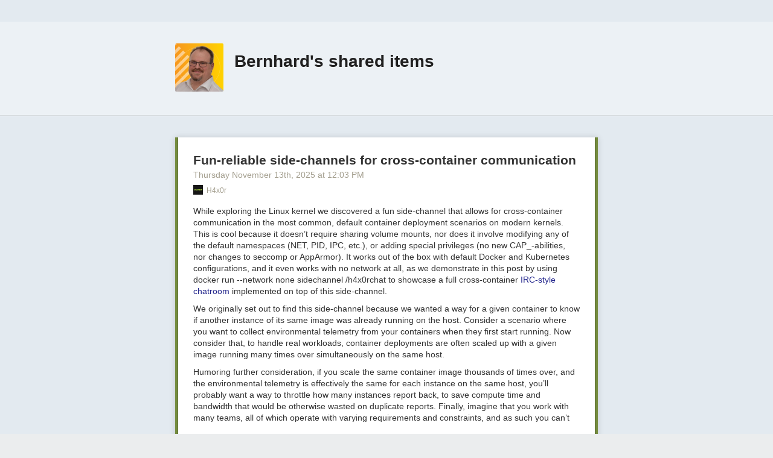

--- FILE ---
content_type: text/html; charset=utf-8
request_url: https://reader.bock.nu/
body_size: 32261
content:


<!DOCTYPE html>
<html>

<head>
    <title>Bernhard&#x27;s shared items</title>
    <link rel="alternate" type="application/rss+xml" href="/social/rss/65344/bernhardbock" title=" RSS feed">
    
    <link rel="shortcut icon" href="https://www.gravatar.com/avatar/c7974846cecc4d764f6e3bfe203a0954">
    <link rel="icon" href="https://www.gravatar.com/avatar/c7974846cecc4d764f6e3bfe203a0954">
    
    <meta name="robots" content="noindex">
    <meta name="viewport" content="initial-scale=1, maximum-scale=1.5">
    <link rel="apple-touch-icon" href="/media/img/circular/circular_apple_icon.png"/>
    <meta name="apple-mobile-web-app-capable" content="yes" />  
    <meta name="viewport" content="width=device-width, initial-scale = 1.0; maximum-scale=1.0, user-scalable=no" />
    
    
    
    <link href="/static/css/blurblog.07e3bb039523.css" rel="stylesheet" type="text/css" media="all" />
    
    
    <style type="text/css" media="screen">
        .NB-header {visibility:hidden;}
.NB-banner-stats {visibility:hidden;}
.NB-story-shares-container {
  height: 0;
  overflow: hidden;
  padding-top: 0;
  padding-bottom: 0;
  margin-top: 0;
  margin-bottom: 0;
  border-top-width: 0;
  border-bottom-width: 0;
}
.NB-story-comments-container {
  height: 0;
  overflow: hidden;
  padding-top: 0;
  padding-bottom: 0;
  margin-top: 0;
  margin-bottom: 0;
  border-top-width: 0;
  border-bottom-width: 0;
}
.NB-title-name {
  pointer-events: none;
  cursor: default;
  text-decoration: none;
}
    </style>
    

    <script type="text/javascript" charset="utf-8">
    window.NEWSBLUR = {};
    NEWSBLUR.Globals = {
        'is_authenticated' : false,
        'is_anonymous'     : true,
        'is_premium'       : false,
        'is_admin'         : false,
        'is_staff'         : false,
        'secret_token'     : "",
        'username'         : "",
        'user_id'          : "None",
        'blurblog_user_id' : "65344",
        'blurblog_username' : "bernhardbock",
        'blurblog_protected': true,
        'blurblog_following': false,
        'email'            : "",
        'MEDIA_URL'        : "/media/",
    };
    NEWSBLUR.URLs = {
        "newsblur_page": "http://www.newsblur.com/social/65344/bernhardbock"
    };
    
        NEWSBLUR.user_social_profile = {"id": "social:39040", "user_id": 39040, "username": "homepage", "photo_url": "https://www.gravatar.com/avatar/e3c7a29b7538122f0ee20f8e9cf05f42", "large_photo_url": "https://www.gravatar.com/avatar/e3c7a29b7538122f0ee20f8e9cf05f42", "location": "", "num_subscribers": 4, "feed_title": "homepage's blurblog", "feed_address": "http://www.newsblur.com/social/rss/39040/homepage", "feed_link": "https://homepage.newsblur.com/", "protected": true, "private": true, "active": true, "bio": "", "website": "", "shared_stories_count": 3, "following_count": 4, "follower_count": 4, "popular_publishers": [{"id": 3044004, "feed_title": "Blog da Boitempo", "story_count": 1}, {"id": 9082670, "feed_title": "https://jmmv.dev/", "story_count": 1}], "stories_last_month": 0, "average_stories_per_month": 0, "photo_service": "gravatar", "following_user_ids": [32048, 13, 33405, 219352], "follower_user_ids": [33143, 33727, 39285, 35059], "custom_css": null};
    
    
        NEWSBLUR.user_social_services = {"twitter": {"twitter_username": null, "twitter_picture_url": null, "twitter_uid": null, "syncing": false}, "facebook": {"facebook_uid": null, "facebook_picture_url": null, "syncing": false}, "gravatar": {"gravatar_picture_url": "https://www.gravatar.com/avatar/e3c7a29b7538122f0ee20f8e9cf05f42"}, "upload": {"upload_picture_url": null}};
    
    NEWSBLUR.Preferences = {};
    NEWSBLUR.Models = {};
    NEWSBLUR.Collections = {};
    NEWSBLUR.Views = {};
    NEWSBLUR.app = {};
    </script>
    
  
  <script type="text/javascript">

    // var _gaq = _gaq || [];
    // _gaq.push(['_setAccount', 'UA-8371683-2']);
    // _gaq.push(['_setDomainName', "bernhardbock.newsblur.com"]);
    // _gaq.push(['_trackPageview']);

    // (function() {
    //   var ga = document.createElement('script'); ga.type = 'text/javascript'; ga.async = true;
    //   ga.src = ('https:' == document.location.protocol ? 'https://ssl' : 'http://www') + '.google-analytics.com/ga.js';
    //   var s = document.getElementsByTagName('script')[0]; s.parentNode.insertBefore(ga, s);
    // })();

  </script>
  

</head>

<body class="NB-unauthenticated">
<div class="NB-container" style="background-color: rgba(207, 226, 243, .3 )">
    
<header class="NB-header">
    <div class="NB-header-inner">
        <div class="NB-header-tabs">
            <a class="NB-header-tab NB-blurblog-tab NB-active" href="https://homepage.newsblur.com/">
                <div class="NB-tab-inner">
                    <span class="NB-icon"></span>
                    Blurblogs
                </div>
            </a>
            <a class="NB-header-tab NB-following-tab " href="http://popular.global.newsblur.com">
                <div class="NB-tab-inner">
                    <span class="NB-icon"></span>
                    Global
                </div>
            </a>
            <a class="NB-header-tab NB-trending-tab " href="http://popular.newsblur.com">
                <div class="NB-tab-inner">
                    <span class="NB-icon"></span>
                    Popular
                </div>
            </a>
            
                <a class="NB-header-tab NB-user-tab" href="#">
                    <div class="NB-tab-inner">
                        <span class="NB-icon"></span>
                        <img src="/media/img/icons/silk/bullet_arrow_down.png" class="NB-arrow" />
                        Log in

                    </div>
                    <div class="NB-circular-popover-title NB-hidden">
                        <div class="NB-login">
                            <input type="text" placeholder="Username or email" name="login_username" class="NB-input" />
                            <input placeholder="Password" type="password" name="login_password" class="NB-input" />
                            <div class="NB-login-button NB-blue-button">Sign in</div>
                        </div>
                        <div class="NB-signup">
                            <input type="text" placeholder="Username" name="signup_username" class="NB-input" />
                            <input type="text" placeholder="Email address" name="signup_email" class="NB-input" />
                            <input placeholder="Password" type="password" name="signup_password" class="NB-input" />
                            <div class="NB-signup-button NB-blue-button">Create account</div>
                        </div>
                    </div>
                    <div class="NB-circular-popover-content NB-hidden">
                        <div class="NB-switch-button NB-switch-signup-button NB-grey-button">Create an account</div>
                        <div class="NB-switch-button NB-switch-login-button NB-grey-button">Log in</div>
                        <div class="NB-arrow"></div>
                    </div>
                </a>
            
        </div>
    </div>
</header>

<div class="NB-banner-wrapper">
    <div class="NB-banner NB-page">
        <table class="NB-banner-table">
            <tr>
                <td class="NB-title-photo">
                    <a href="/">
                        <img src="https://www.gravatar.com/avatar/c7974846cecc4d764f6e3bfe203a0954" />
                    </a>
                    
                </td>
                <td class="NB-title">
                    <div class="NB-title-content">
                        <div class="NB-title-name">
                            <a href="http://www.newsblur.com/social/65344/bernhardbock">Bernhard&#x27;s shared items</a>
                        </div>
                        
                        <div class="NB-banner-stats">
                            <div class="NB-banner-stat"><b>114</b> stories</div>
                            <div class="NB-banner-stat"><b>&middot;</b></div>
                            <div class="NB-banner-stat NB-stat-followers"><b>0</b> followers</div>
                        </div>
                    </div>
                </td>
            </tr>
        </table>
        <div class="NB-banner-feed">
            
        </div>
    </div>

</div>

<div class="NB-page">

    
    
    
        

<div class="NB-shared-story NB-mark  " data-feed-id="9810906" data-story-id="https://h4x0r.org/funreliable/" data-guid="caf479" >
    <div class="NB-divider"></div>
    
    <div class="NB-story" style="border-color: #758c3f;">
        <div class="NB-story-inner" style="border-color: #57692f;">
            
            <div class="NB-story-header-wrapper">
                <div class="NB-story-header">
                    <h2 class="NB-story-title">
                        <a href="https://h4x0r.org/funreliable/" class="NB-story-title-link">Fun-reliable side-channels for cross-container communication</a> 
                        

                        <div class="NB-story-metadata">
                            <span class="NB-story-permalink">
                                <a href="https://bernhardbock.newsblur.com/story/fun-reliable-side-ch/9810906:caf479">
                                    Thursday November 13<sup>th</sup>, 2025
                                    <span class="NB-story-date-break"></span>
                                    <small>at</small>
                                    12:03 PM
                                </a>
                            </span>
                        </div>
                    </h2>
                    
                    
                    
                    
                    
                    
                    
                </div>
        
            </div>
    
            <div class="NB-feed NB-feed-white" >
                
                    <div class="NB-feed-favicon">
                        <img src="https://s3.amazonaws.com/icons.newsblur.com/9810906.png" />
                    </div>
                    <div class="NB-feed-title">
                        <a href="https://h4x0r.org/">h4x0r</a>
                    </div>
                
            </div>

            <div class="NB-story-shares-container">
                
                    



<div class="NB-story-shares">
    <div class="NB-story-comments-shares-teaser-wrapper">
        <div class="NB-story-comments-shares-teaser">
            
            
            
            <div class="NB-story-share-label">
                
                
                    1
                    Share
                
            </div>
            
            <div class="NB-story-share-profiles NB-story-share-profiles-comments">
                <div class="NB-story-share-profiles-comments-friends">
                    
    <a href="https://bernhardbock.newsblur.com/" class="NB-user-avatar" title="bernhardbock">
        <img src="https://www.gravatar.com/avatar/c7974846cecc4d764f6e3bfe203a0954">
    </a>


                </div>
                <div class="NB-story-share-profiles-comments-public">
                    

                </div>
            </div>

        </div>
    </div>
</div>



                
            </div>    

            <div class="NB-story-content-wrapper">
                <div class="NB-story-content">
                    <div class="card__body__content"><p>While exploring the Linux kernel we discovered a fun side-channel that allows for cross-container communication in the most common, default container deployment scenarios on modern kernels.
This is cool because it doesn’t require sharing volume mounts, nor does it involve modifying any of the default namespaces (<code>NET</code>, <code>PID</code>, <code>IPC</code>, etc.), or adding special privileges (no new <code>CAP_</code>-abilities, nor changes to <code>seccomp</code> or <code>AppArmor</code>). It works out of the box with default Docker and Kubernetes configurations, and it even works with no network at all, as we demonstrate in this post by using <code>docker run --network none sidechannel /h4x0rchat</code> to showcase a full cross-container <a class="external" href="https://github.com/crashappsec/h4x0rchat" rel="nofollow">IRC-style chatroom</a> implemented on top of this side-channel.</p><p>We originally set out to find this side-channel because we wanted a way for a given container to know if another instance of its same image was already running on the host. Consider a scenario where you want to collect environmental telemetry from your containers when they first start running. Now consider that, to handle real workloads, container deployments are often scaled up with a given image running many times over simultaneously on the same host.</p><p>Humoring further consideration, if you scale the same container image thousands of times over, and the environmental telemetry is effectively the same for each instance on the same host, you’ll probably want a way to throttle how many instances report back, to save compute time and bandwidth that would be otherwise wasted on duplicate reports.
Finally, imagine that you work with many teams, all of which operate with varying requirements and constraints, and as such you can’t always control (or, maybe even never control) how these containers are deployed. If only there was a way the container could identify the presence of itself already running on the same host?</p><p>Because this side-channel circumvents the intended isolation behavior of containers, it could technically be considered a vulnerability, even through we see it more as functionality we previously wished we had.</p><h2>Components</h2><p>The first component of this side-channel involves <code>nsfs</code> (the namespace filesystem), which is a special filesystem made available to userland through <code>/proc/&lt;pid&gt;/ns/</code>. The <code>nsfs</code> is similar to <code>procfs</code> in that its entries are not actual files, but instead special file-like objects which can be used for interfacing with the kernel. In partciular, <code>nsfs</code> entries are like magical symlinks that point to namespace inode identifiers, with each namespace type being represented by its own named entry in the <code>/proc/&lt;pid&gt;/ns/</code> directory. In practice, these magical symlinks can be used by opening a file descriptor to one and and passing it to <code>setns</code>, to enter a namespace, for example.</p><p>Unlike <code>procfs</code>, the <code>nsfs</code> entries are not unique across different mounts of the parent <code>procfs</code> containing the <code>ns/*</code> directory. This means that any namespace shared by multiple processes will result in them having the <em>same</em> file-like <code>nsfs</code> entry representing that namespace, reachable relative to each process at <code>/proc/self/ns/&lt;namespacename&gt;</code>.</p><p>The next component of this side-channel are <code>time</code> namespaces, which are for applying offsets to the system’s monotonic and boot-time clocks. The issue is not with how <code>time</code> namespaces are used, but in the fact that they are generally not used.</p><p>The utility of the <code>time</code> namespace applies only to niche scenarios like cross-host container migration, which is probably why (as far as I can tell) Docker doesn’t support setting the <code>time</code> namespace, and the documentation available instead instructs users to manually run <code>unshare</code>. In other words, not only are <code>time</code> namespaces shared, but there’s no easy way for the average container user to unshare them.</p><p>The important result of all of this is that by default, container and host processes all share the same <code>/proc/self/ns/time</code> entry, which more-or-less behaves like a file resource (or enough like one that it enables our side-channel).</p><p><em>It’s common that a single <code>user</code> namespace is shared by default across containers, and would also lend itself for exercising this same side-channel. However, some security conscious users set up separate <code>user</code> namespaces to reduce kernel attack surface a tiny bit, so we don’t expect it to be shared as ubiquitously as <code>time</code>.</em></p><p>Now, let’s talk about <strong>POSIX Advisory Locks</strong>, the official Linux docs for which can be read by running <code>man fcntl</code> and scrolling down to the “Advisory record locking” section. In short, POSIX advisory locks provide a cooperative (vs mandatory) file locking mechanism that operates on byte offset ranges (intervals) within a given file. These locks are “process-associated”, meaning that their acquisition and entire life-cycle is bound to a single process (and its threads).
These locks are not inherited by child processes, and they clear once the owning process exits. By operating on intervals, these advisory locks allow for a more explicit expression of file content usage than whole-file locking mechanisms.
For example, one process might hold a read-lock for byte range 10-200, and another might hold a write-lock for range 500-600 on the same file, and because those ranges don’t overlap, neither lock would contend with the other. Since these are cooperative, holding a lock doesn’t stop other processes from reading or writing the files, and instead only stops other processes from acquiring locks of a conflicting type that intersect with the same interval.</p><p>These advisory locks have some additional interesting properties, which, when combined with a shared file resource (or even pseudo-file resource, like <code>/proc/self/ns/time</code>) can facilitate a side-channel:</p><ol><li>A user only needs to have a file-like resource open for reading in order to acquire a read-lock (and conversely must have the file open for writing, in order to acquire a write-lock).</li><li>The file doesn’t need to actually have readable content (note that /proc/self/ns/time does not actually have anything to read, for example).</li><li>The lock intervals do not need to reflect the real size of the file, and are specified using <code>off_t</code>, which means there are effectively 63bits of space available in which a lock interval can be set (<code>off_t</code> is signed and locks cannot be placed below offset 0).</li><li>A file open for reading can be queried to determine if a write-lock would hypothetically contend with any other lock, even if the querying process does not actually possess the privileges to open the file for writing.</li></ol><p>These properties combined are enough to provide a basic cross-container side-channel primitive, because a process in one container can set a read-lock at some interval on <code>/proc/self/ns/time</code>, and a process in another container can observe the presence of that lock by querying for a hypothetically intersecting write-lock.</p><p>There are still yet more properties about these locks that can be used for synchronization across this side-channel, but before getting into those, presented below are small programs demonstrating cross-container communication using the fundamentals discussed above.</p><p><img alt="POSIX Advisory: Explicit Content" src="https://h4x0r.org/img/posts/posix-advisory-content.png"/></p><div class="highlight"><pre><code class="language-c"><span><span><span>// setlock.c
</span></span></span><span><span><span></span><span>#include</span> <span>&lt;fcntl.h&gt;</span><span>
</span></span></span><span><span><span>#include</span> <span>&lt;stdio.h&gt;</span><span>
</span></span></span><span><span><span>#include</span> <span>&lt;stdlib.h&gt;</span><span>
</span></span></span><span><span><span>#include</span> <span>&lt;string.h&gt;</span><span>
</span></span></span><span><span><span>#include</span> <span>&lt;unistd.h&gt;</span><span>
</span></span></span><span><span><span></span>
</span></span><span><span><span>int</span> <span>main</span>(<span>int</span> argc, <span>char</span> <span>*</span>argv[]) {
</span></span><span><span> <span>if</span> (argc <span>&lt;</span> <span>3</span>) {
</span></span><span><span> <span>printf</span>(<span>"usage: %s &lt;offset&gt; &lt;len&gt;</span><span>\n</span><span>"</span>, argv[<span>0</span>]);
</span></span><span><span> <span>exit</span>(<span>1</span>);
</span></span><span><span> }
</span></span><span><span> <span>off_t</span> offset <span>=</span> <span>atol</span>(argv[<span>1</span>]);
</span></span><span><span> <span>off_t</span> len <span>=</span> <span>atol</span>(argv[<span>2</span>]);
</span></span><span><span> <span>int</span> fd <span>=</span> <span>open</span>(<span>"/proc/self/ns/time"</span>, O_RDONLY);
</span></span><span><span> <span>if</span> (fd <span>&lt;</span> <span>0</span>) {
</span></span><span><span> <span>printf</span>(<span>"failed to open /proc/self/ns/time</span><span>\n</span><span>"</span>);
</span></span><span><span> <span>exit</span>(<span>1</span>);
</span></span><span><span> }
</span></span><span><span> <span>struct</span> flock lock;
</span></span><span><span> <span>memset</span>(<span>&amp;</span>lock, <span>0</span>, <span>sizeof</span>(lock));
</span></span><span><span> lock.l_type <span>=</span> F_RDLCK;
</span></span><span><span> lock.l_whence <span>=</span> SEEK_SET;
</span></span><span><span> lock.l_start <span>=</span> offset;
</span></span><span><span> lock.l_len <span>=</span> len;
</span></span><span><span> <span>if</span> (<span>fcntl</span>(fd, F_SETLK, <span>&amp;</span>lock) <span>&lt;</span> <span>0</span>) {
</span></span><span><span> <span>printf</span>(<span>"fcntl() failed</span><span>\n</span><span>"</span>);
</span></span><span><span> <span>exit</span>(<span>1</span>);
</span></span><span><span> }
</span></span><span><span> <span>printf</span>(<span>"lock set at %ld:%ld, press enter to exit</span><span>\n</span><span>"</span>, offset, offset<span>+</span>len);
</span></span><span><span> <span>getchar</span>();
</span></span><span><span>}
</span></span></code></pre></div><p>The above <code>setlock.c</code> program takes two arguments, an offset and a length, which are used as the interval for an advisory read lock on <code>/proc/self/ns/time</code>.
Below is a counterpart program which similarly takes two arguments, instead querying the interval for hypothetical contention, using an advisory write-lock:</p><div class="highlight"><pre><code class="language-c"><span><span><span>// querylock.c
</span></span></span><span><span><span></span><span>#include</span> <span>&lt;fcntl.h&gt;</span><span>
</span></span></span><span><span><span>#include</span> <span>&lt;stdio.h&gt;</span><span>
</span></span></span><span><span><span>#include</span> <span>&lt;stdlib.h&gt;</span><span>
</span></span></span><span><span><span>#include</span> <span>&lt;string.h&gt;</span><span>
</span></span></span><span><span><span>#include</span> <span>&lt;unistd.h&gt;</span><span>
</span></span></span><span><span><span></span><span>int</span> <span>main</span>(<span>int</span> argc, <span>char</span> <span>*</span>argv[]) {
</span></span><span><span> <span>if</span> (argc <span>&lt;</span> <span>3</span>) {
</span></span><span><span> <span>printf</span>(<span>"usage: %s &lt;offset&gt; &lt;len&gt;</span><span>\n</span><span>"</span>, argv[<span>0</span>]);
</span></span><span><span> <span>exit</span>(<span>1</span>);
</span></span><span><span> }
</span></span><span><span> <span>off_t</span> offset <span>=</span> <span>atol</span>(argv[<span>1</span>]);
</span></span><span><span> <span>off_t</span> len <span>=</span> <span>atol</span>(argv[<span>2</span>]);
</span></span><span><span> <span>int</span> fd <span>=</span> <span>open</span>(<span>"/proc/self/ns/time"</span>, O_RDONLY);
</span></span><span><span> <span>if</span> (fd <span>&lt;</span> <span>0</span>) {
</span></span><span><span> <span>printf</span>(<span>"failed to open /proc/self/ns/time</span><span>\n</span><span>"</span>);
</span></span><span><span> <span>exit</span>(<span>1</span>);
</span></span><span><span> }
</span></span><span><span> <span>struct</span> flock lock;
</span></span><span><span> <span>memset</span>(<span>&amp;</span>lock, <span>0</span>, <span>sizeof</span>(lock));
</span></span><span><span> lock.l_type <span>=</span> F_WRLCK;
</span></span><span><span> lock.l_whence <span>=</span> SEEK_SET;
</span></span><span><span> lock.l_start <span>=</span> offset;
</span></span><span><span> lock.l_len <span>=</span> len;
</span></span><span><span> <span>if</span> (<span>fcntl</span>(fd, F_GETLK, <span>&amp;</span>lock) <span>&lt;</span> <span>0</span>) {
</span></span><span><span> <span>printf</span>(<span>"fcntl() failed</span><span>\n</span><span>"</span>);
</span></span><span><span> <span>exit</span>(<span>1</span>);
</span></span><span><span> }
</span></span><span><span> <span>if</span> (F_UNLCK <span>!=</span> lock.l_type) {
</span></span><span><span> <span>printf</span>(<span>"collision: %ld:%ld</span><span>\n</span><span>"</span>, lock.l_start, lock.l_start<span>+</span>lock.l_len);
</span></span><span><span> } <span>else</span> {
</span></span><span><span> <span>printf</span>(<span>"no lock intersects with %ld:%ld</span><span>\n</span><span>"</span>, offset, offset<span>+</span>len);
</span></span><span><span> }
</span></span><span><span>} </span></span></code></pre></div><p>In <code>querylock.c</code> we set the <code>struct flock.l_type</code> to <code>F_WRLOCK</code>, but when calling <code>fcntl()</code> we specify the command argument as <code>F_GETLK</code> to get info about possible lock contention vs attempt to set a lock. If there is no contention, the <code>struct flock</code> member field <code>l_type</code> is updated by the kernel to contain <code>F_UNLCK</code>. Shown below, you can see that once a lock is set in one container, any other container (or any process on the host for that matter) can see it:</p><h2>Synchronization</h2><p>The ability to set and query for the presence of read-locks across containers is itself pretty cool, but to use this for proper communication, we would ideally have some way to synchronize how containers access the 63bit-space available in <code>/proc/self/ns/time</code>. Luckily POSIX advisory locks have some other nuances which we can use to achieve this:</p><ol><li><p>When the presence of a contending lock is found, the kernel updates the <code>struct flock</code> member field <code>l_pid</code> to contain the <code>PID</code> of the process holding the lock, or 0 if that process is in another <code>PID</code> namespace.</p></li><li><p>If there are multiple processes with contending locks, the kernel selects and reports the <code>PID</code> of a “primary” lock holder. Ironically, the ordering for selecting this primary lock holder is not based on which of the contestants was first to acquire an intersecting lock, but instead by which of the contestants has held any advisory lock on the file the longest.</p></li></ol><p>Given that the kernel imposes ordering when reporting the <code>PID</code> of lock owners, and that the ordering is preserved across <code>PID</code> namespaces (even if that means the owning <code>PID</code> is reported as 0), for a process to know if it is the “primary” lock holder, all it needs to do is create a child process to query the lock, and see if the owning <code>PID</code> is the parent process.
Also, given how “primary” lock holders are determined by the kernel, to participate with “fairness” in this race, the process competing to acquire this lock should not hold any prior locks.
For example, let’s say two containers both want to compete in a race for “ownership” of the offsets 500-501, they could each take the following steps to attempt to lock, and determine if they “won” the competition:</p><ol><li>The locking process, here called P1, holding no prior locks, acquires a read-lock at offsets 500-501.</li><li>P1 <code>fork()</code>s to create process P2, which has no affiliation with P1’s lock state.</li><li>P2 queries for the hypothetical write-lock contention at offset 500-501, the reply to which will always be true (given that P1 definitely has a lock, possibly others do too). P2 then compares the <code>struct flock.l_pid</code> field to see if it matches P1’s <code>PID</code>, if so then P1 won the race for ownership, otherwise it did not. If, instead, it sees 0 for the <code>PID</code>, it means a process in another <code>PID</code> namespace was first to get the lock P1 is not the owner.</li><li>P2 tells P1 (either by pipe, or any form of IPC) the result, and now P1 is coordinated with all other container instances which are following this same protocol to race for ownership of byte offsets 500-501.</li></ol><p>These additional properties provide us enough functionality to construct a sort of protocol for containers that normally are unaware of each other’s existence to synchronize with each other, build more traditional read-write-lock mechanisms, and to perform tasks like leader selection.
To demonstrate that this is not purely theoretical and can be used for practical communication, we’ve written a cross-container <a class="external" href="https://github.com/crashappsec/h4x0rchat" rel="nofollow">h4x0rchat program</a> built on top of this side-channel:</p><p>To support an arbitrary number of users with proper message ordering, and provide a real-time chat without absolutely slamming the CPU in tight query loops, <code>h4x0rchat</code> expands on the described synchronization primitive to create a system of ever-forward-rolling message slots. Clients sync to claim slots in order to post messages, and check for new messages periodically between reading <code>stdin</code>. Messages are written bit-by-bit, with each byte offset in the message slot representing a 1 or 0 depending on if a lock is held at that offset. A “ready” bit is used to indicate when a claimed message slot has been fully written.
As long as everyone is following the same protocol, this chat avoids racy data collisions…mostly. A full walk-through of the <code>h4x0rchat</code> protocol, and its shortcomings, would be too much to unpack in this post, but we’re considering writing a follow-up if there is reader interest— as in, if both of our readers like it, ha!</p><p><em>NOTE: the demo <code>setlock.c</code> program shown earlier will interfere with this chat program, so if you see any error messages about there being “interference” when trying out <code>h4x0rchat</code>, make sure you’re not also running <code>setlock</code>!</em></p><p>The <code>h4x0rchat</code>, or any other communication mechanism built atop this same side-channel, is open to disruption (and likely complete denial-of-service) because there are no security guarantees over how other processes apply locks. For example, any process can acquire a lock that spans the entire space of all lockable offsets, and if they’re the first to hold such a lock they can ruin the party line for everyone. Maybe for a defender that’s a good thing?
While this side-channel doesn’t present a dire threat to container security, there are definitely scenarios where it could support nefarious activity, and so we’ll close with some security considerations:</p><ol><li><p>You can use the demo setlock program to be the rude user who jams the whole party line by running our demo program with <code>./setlock 0 9223372036854775807</code>, but if one or more users have held any lock before you, they might be able to devise a protocol for communicating still (just not with the same freedom and ease).</p></li><li><p>We thought that it would be possible to write a simple AppArmor profile using <code>deny /proc/*/ns/time rwklx</code>, to deny access to <code>/proc/*/ns/time</code>. But, from a first pass of experiments, it seems that this doesn’t work. We will follow-up as we learn more—my gut is telling me that this some specific behavior related to <code>nsfs</code>, but who knows?</p></li><li><p>You could also put in the grueling work of manually invoking <code>unshare</code> on the <code>time</code> namespace (this feels tedious, who’s got <code>time</code> for that??)</p></li></ol><p>Special thanks to Robert Prast, Jay Beale, and Lee T. Hacker for their feedback.</p></div>
                </div>
                <div class="NB-story-content-expander">
                    <div class="NB-story-content-expander-inner">
                        <div class="NB-story-cutoff"></div>
                        <div class="NB-story-content-expander-text">Read the whole story</div>
                        <div class="NB-story-content-expander-pages"></div>
                    </div>
                </div>
            </div>
            
        </div>

    </div>
    
    <div class="NB-story-comments-container">
        
            

<div class="NB-story-comments">

    <div class="NB-comments-body">
        

        
            <div class="NB-story-comments-shares">
                
                    

<div class="NB-story-comment" data-id="69160f62c9b95cd9c79ddc72" data-user-id="65344">
    <a href="https://bernhardbock.newsblur.com/" class="NB-user-avatar ">
        <img src="https://www.gravatar.com/avatar/c7974846cecc4d764f6e3bfe203a0954">
    </a>
    <div class="NB-story-comment-author-container">
        
        <a href="https://bernhardbock.newsblur.com/" class="NB-story-comment-username">bernhardbock</a>
        <div class="NB-story-comment-date">69 days ago</div>
        <div class="NB-story-comment-button NB-story-comment-reply-button">
            <div class="NB-story-comment-button-wrapper NB-story-comment-reply-button-wrapper">
                
                    <img src="/media/img/icons/circular/g_icn_lock.png" class="NB-reply-lock">
                
                reply
            </div>
        </div>
        
        <div class="NB-story-comment-likes">
            
            <div class="NB-story-comment-like "></div>
            
            <div class="NB-story-comment-likes-users">
                
            </div>
        </div>
        <div class="NB-story-comment-error"></div>
        <div class="NB-spinner"></div>
    </div>
    <div class="NB-story-comment-content">
        
    </div>
    

    
</div>

                
            </div>
        

        <div class="NB-story-comment-edit NB-story-comment " data-user-id="39040">
            <a href="https://homepage.newsblur.com/" class="NB-user-avatar">
                <img src="https://www.gravatar.com/avatar/e3c7a29b7538122f0ee20f8e9cf05f42">
            </a>
            <div class="NB-story-comment-input-form">
                <textarea class="NB-story-comment-input" placeholder="Comment on this story..."></textarea>
                <div class="NB-story-comment-buttons">
                    <div class="NB-modal-submit-button NB-modal-submit-green NB-story-comment-save">Share this story</div>
                    <div class="NB-modal-submit-button NB-modal-submit-red NB-story-comment-delete NB-hidden">Delete</div>
                    <div class="NB-story-comment-crossposts">
                        <div class="NB-story-comment-crosspost-twitter NB-hidden"></div>
                        <div class="NB-story-comment-crosspost-facebook NB-hidden"></div>
                        <div class="NB-story-comment-crosspost-text"></div>
                    </div>
                </div>
            </div>
        </div>
        
        <div class="NB-story-comments-public">
            
        
            
        </div>
    
    </div>
    
</div>
        
    </div>
    
    
    
    
    
    
    
    
    

</div>
    
        

<div class="NB-shared-story NB-mark  " data-feed-id="0" data-story-id="https://blog.exolabs.net/nvidia-dgx-spark/" data-guid="f7c1e7" >
    <div class="NB-divider"></div>
    
    <div class="NB-story" >
        <div class="NB-story-inner" >
            
            <div class="NB-story-header-wrapper">
                <div class="NB-story-header">
                    <h2 class="NB-story-title">
                        <a href="https://blog.exolabs.net/nvidia-dgx-spark/" class="NB-story-title-link">Combining NVIDIA DGX Spark + Apple Mac Studio for 4x Faster LLM Inference with EXO 1.0</a> 
                        

                        <div class="NB-story-metadata">
                            <span class="NB-story-permalink">
                                <a href="https://bernhardbock.newsblur.com/story/combining-nvidia-dgx/0:f7c1e7">
                                    Friday October 17<sup>th</sup>, 2025
                                    <span class="NB-story-date-break"></span>
                                    <small>at</small>
                                    11:03 AM
                                </a>
                            </span>
                        </div>
                    </h2>
                    
                    
                    
                    
                    
                    
                    
                </div>
        
            </div>
    
            <div class="NB-feed NB-feed-" >
                
            </div>

            <div class="NB-story-shares-container">
                
                    



<div class="NB-story-shares">
    <div class="NB-story-comments-shares-teaser-wrapper">
        <div class="NB-story-comments-shares-teaser">
            
            
            
            <div class="NB-story-share-label">
                
                
                    1
                    Share
                
            </div>
            
            <div class="NB-story-share-profiles NB-story-share-profiles-comments">
                <div class="NB-story-share-profiles-comments-friends">
                    
    <a href="https://bernhardbock.newsblur.com/" class="NB-user-avatar" title="bernhardbock">
        <img src="https://www.gravatar.com/avatar/c7974846cecc4d764f6e3bfe203a0954">
    </a>


                </div>
                <div class="NB-story-share-profiles-comments-public">
                    

                </div>
            </div>

        </div>
    </div>
</div>



                
            </div>    

            <div class="NB-story-content-wrapper">
                <div class="NB-story-content">
                     <p>We recently received early access to 2 NVIDIA DGX Spark™ units. NVIDIA calls it the world's smallest AI supercomputer. It has ~100 TFLOPs of FP16 performance with 128GB of CPU-GPU coherent memory at 273 GB/s.</p> <p>With <span class="exo-brand">EXO</span>, we've been <a class="external" href="https://x.com/alexocheema/status/1899735281781411907/video/1" rel="nofollow">running LLMs on clusters of Apple Mac Studios with M3 Ultra chips</a>. The Mac Studio has 512GB of unified memory at 819 GB/s, but the GPU only has ~26 TFLOPs of FP16 performance.</p> <p>The DGX Spark has <span class="math">4x</span> the compute, the Mac Studio has <span class="math">3x</span> the memory bandwidth.</p> <p>What if we combined them? What if we used DGX Spark for what it does best and Mac Studio for what it does best, in the same inference request?</p> <div class="figure-grid"> <div class="figure-grid-item"> <img alt="NVIDIA DGX Spark™ early access units" src="https://blog.exolabs.net/nvidia-dgx-spark/dgx-sparks-with-cat.jpg"/> <p class="figure-caption">NVIDIA DGX Spark™ early access units (with quality control supervisor)</p> </div> <div class="figure-grid-item"> <img alt="Mac Studio M3 Ultra stack" src="https://blog.exolabs.net/nvidia-dgx-spark/mac-studio-stack.jpg"/> <p class="figure-caption">Mac Studio M3 Ultra stack used for LLM inference with EXO</p> </div> </div> <h2>What Determines LLM Inference Performance?</h2> <p>What you see as a user boils down to two numbers:</p> <ul> <li><strong>TTFT</strong> (time‑to‑first‑token): delay from sending a prompt to seeing the first token.</li> <li><strong>TPS</strong> (tokens per second): cadence of tokens after the first one appears.</li> </ul> <p>Everything we do in the system exists to improve those two numbers. The reason they're hard to optimize together is that they're governed by two different phases of the same request: <span class="yellow-prefill-text"><strong>prefill</strong></span> and <span class="blue-decode-text"><strong>decode</strong></span>.</p> <h2>The lifecycle of a request (from the user's point of view)</h2> <ol> <li>You send a prompt.</li> <li>You wait. Nothing appears. This is the <span class="yellow-prefill-text"><strong>prefill phase</strong></span>, and it determines TTFT.</li> <li>The first token appears.</li> <li>A stream of tokens follows. This is the <span class="blue-decode-text"><strong>decode phase</strong></span>, and it determines TPS.</li> </ol> <p>What's happening under the hood in those two phases, and why do they behave so differently?</p> <div class="figure"> <p class="figure-caption">Figure 1: Request lifecycle showing prefill phase (yellow, determines TTFT) followed by decode phase (blue, determines TPS)</p> </div> <h2></h2><p class="yellow-prefill-text">Prefill</p> is compute-bound <p><span class="yellow-prefill-text">Prefill</span> processes the prompt and builds a KV cache for each transformer layer. The KV cache consists of a bunch of vectors for each token in the prompt.</p> <p>These vectors are stored during <span class="yellow-prefill-text">prefill</span> so we don't need to recompute them during <span class="blue-decode-text">decode</span>.</p> <p>For large contexts, the amount of compute grows quadratically with the prompt length (<span class="math">Θ(s²)</span>) since every token needs to attend to all the other tokens in the prompt.</p> <p>With modern techniques like Flash Attention, the data moved can be made to grow linearly with the prompt length (<span class="math">Θ(s)</span>).</p> <p>So the ratio between the compute and the data moved, i.e. the arithmetic intensity, is linear in the prompt length.</p> <p>This makes <span class="yellow-prefill-text">prefill</span> with large contexts compute-bound.</p> <h2></h2><p class="blue-decode-text">Decode</p> is memory‑bound <p><span class="blue-decode-text">Decode</span> is the auto‑regressive loop after <span class="yellow-prefill-text">prefill</span>. Each step generates one token by attending against the entire KV cache built so far.</p> <p>In <span class="blue-decode-text">decode</span>, we are doing vector-matrix multiplications which have lower arithmetic intensity than matrix-matrix multiplications.</p> <p>This makes <span class="blue-decode-text">decode</span> memory-bound.</p> <h2>Use different hardware for each phase</h2> <p>Once you separate the phases, the hardware choice is clear.</p> <ul> <li><strong><span class="yellow-prefill-text">Prefill</span></strong> → high compute device.</li> <li><strong><span class="blue-decode-text">Decode</span></strong> → high memory-bandwidth device.</li> </ul> <h2></h2><p class="yellow-prefill-text">Prefill</p> on DGX Spark, transfer KV, <p class="blue-decode-text">decode</p> on M3 Ultra <p>If you <span class="yellow-prefill-text">prefill</span> on one device and <span class="blue-decode-text">decode</span> on another, you must send the KV cache across the network. The naive approach is to run <span class="yellow-prefill-text">prefill</span>, wait for it to finish, transfer the KV cache, then start <span class="blue-decode-text">decode</span>.</p> <div class="figure"> <p class="figure-caption">Figure 2: Naive split showing prefill (yellow), KV transfer (green), then decode (blue)</p> </div> <p>This adds a communication cost between the two phases. If the transfer time is too large, you lose the benefit.</p> <h2>Overlap communication with compute</h2> <p>The KV cache doesn't have to arrive as one blob at the end. It can arrive layer by layer.</p> <p>As soon as Layer 1's <span class="yellow-prefill-text">prefill</span> completes, two things happen simultaneously. Layer 1's KV starts transferring to the M3 Ultra, <em>and</em> Layer 2's <span class="yellow-prefill-text">prefill</span> begins on the DGX Spark. The communication for each layer overlaps with the computation of subsequent layers.</p> <div class="figure"> <p class="figure-caption">Figure 3: Layer-by-layer pipeline showing prefill (yellow) and KV transfer (green) overlapping across layers. Decode (blue) starts immediately when all layers complete.</p> </div> <p>In practice, <span class="exo-brand">EXO</span> transfers the KV vectors of a layer <em>while</em> the layer is being processed, since the KV vectors are computed before the heavy compute operations. To hide the communication overhead, we just need the layer processing time (<span class="math">t<sub>comp</sub></span>) to be larger than the KV transfer time (<span class="math">t<sub>send</sub></span>).</p> <h2>Full overlap is possible when the context is large enough</h2> <p>The compute time is <span class="math">t<sub>comp</sub> = F / P</span>, where <span class="math">F</span> is the FLOPs per layer and <span class="math">P</span> is machine FLOPs/s. For large contexts, <span class="math">F</span> scales quadratically: <span class="math">F ∼ c<sub>1</sub>s²</span>, where <span class="math">c<sub>1</sub></span> is a model-dependent constant.</p> <p>The transfer time is <span class="math">t<sub>send</sub> = D / B</span>, where <span class="math">D</span> is KV data in bits and <span class="math">B</span> is network bandwidth in bits/s. The KV cache has a constant number of vectors per token, so <span class="math">D ∼ q·c<sub>2</sub>·s</span>, where <span class="math">q</span> is quantization (4-bit, 8-bit, etc.) and <span class="math">c<sub>2</sub></span> is model-dependent.</p> <p>To fully hide communication, we need the transfer time to be less than the compute time: <span class="math">t<sub>send</sub> &lt; t<sub>comp</sub></span>. This means <span class="math">P/B &lt; F/(q·D) ∼ (c<sub>1</sub>/c<sub>2</sub>)·s/q</span>. With DGX Spark at 100 TFLOPs FP16 and 10 GbE (10 Gbps) link between the DGX Spark and the M3 Ultra, the ratio <span class="math">P/B = 10,000</span>. This means we need <span class="math">s &gt; 10,000q/(c<sub>1</sub>/c<sub>2</sub>)</span>.</p> <p>The constant <span class="math">K = c<sub>1</sub>/c<sub>2</sub></span> depends on the attention architecture. For older models with multi-head attention (MHA) like Llama-2 7B, <span class="math">K = 2</span>. For models with grouped query attention (GQA), <span class="math">K</span> is larger: Llama-3 8B has <span class="math">K = 8</span>, while Llama-3 70B and Qwen-2.5 72B have <span class="math">K = 16</span>.</p> <p>With 8-bit KV streaming and <span class="math">K = 16</span> (Llama-3 70B), the threshold is <span class="math">s &gt; 5k</span> tokens. For <span class="math">K = 8</span> (Llama-3 8B), it's <span class="math">s &gt; 10k</span> tokens. For <span class="math">K = 2</span> (Llama-2 7B), it's <span class="math">s &gt; 40k</span> tokens.</p> <h2>Benchmark results: Llama-3.1 8B with 8k context</h2> <p>Running Llama-3.1 8B (FP16) with an 8,192 token prompt and generating 32 tokens:</p> <table> <thead> <tr> <th>Configuration</th> <th><p class="yellow-prefill-text">Prefill</p> Time</th> <th><p class="blue-decode-text">Generation</p> Time</th> <th>Total Time</th> <th>Speedup</th> </tr> </thead> <tbody> <tr> <td>DGX Spark</td> <td>1.47s</td> <td>2.87s</td> <td>4.34s</td> <td>1.9×</td> </tr> <tr> <td>M3 Ultra Mac Studio</td> <td>5.57s</td> <td>0.85s</td> <td>6.42s</td> <td>1.0× (baseline)</td> </tr> <tr> <td><strong>DGX Spark + M3 Ultra</strong></td> <td><strong>1.47s</strong></td> <td><strong>0.85s</strong></td> <td><strong>2.32s</strong></td> <td><strong>2.8×</strong></td> </tr> </tbody> </table> <p>The combined setup achieves the best of both worlds: DGX Spark's fast <span class="yellow-prefill-text">prefill</span> (3.8× faster than M3 Ultra) and M3 Ultra's fast <span class="blue-decode-text">generation</span> (3.4× faster than DGX Spark), delivering 2.8× overall speedup compared to M3 Ultra alone.</p> <h2>EXO 1.0 does this automagically</h2> <p>Disaggregated <span class="yellow-prefill-text">prefill</span> and <span class="blue-decode-text">decode</span>, layer-by-layer KV streaming, and hardware-aware phase placement are all automated in <span class="exo-brand">EXO</span>.</p> <p>When you start <span class="exo-brand">EXO</span>, it automatically discovers all devices connected in your ad-hoc mesh network and profiles each for compute throughput, memory bandwidth, memory capacity, and network characteristics.</p> <p>Given a model and your topology, <span class="exo-brand">EXO</span> plans which device should handle <span class="yellow-prefill-text">prefill</span>, which should handle <span class="blue-decode-text">decode</span>, whether to pipeline across layers, when to stream KV, and how to adapt if network conditions change. You don't write the schedule. You don't compute the thresholds. You just run the model, and <span class="exo-brand">EXO</span> figures out how to make your heterogeneous cluster fast.</p> <p>Inference is no longer constrained by what one box can do, but by what your whole cluster can do together.</p> <div class="figure"> <img alt="NVIDIA DGX Spark and Mac Studio M3 Ultra connected together" src="https://blog.exolabs.net/nvidia-dgx-spark/dgx-spark-mac-studio.jpg"/> <p class="figure-caption">NVIDIA DGX Spark and Mac Studio M3 Ultra working together for optimized inference</p> </div> 
                </div>
                <div class="NB-story-content-expander">
                    <div class="NB-story-content-expander-inner">
                        <div class="NB-story-cutoff"></div>
                        <div class="NB-story-content-expander-text">Read the whole story</div>
                        <div class="NB-story-content-expander-pages"></div>
                    </div>
                </div>
            </div>
            
        </div>

    </div>
    
    <div class="NB-story-comments-container">
        
            

<div class="NB-story-comments">

    <div class="NB-comments-body">
        

        
            <div class="NB-story-comments-shares">
                
                    

<div class="NB-story-comment" data-id="68f25ac55d390627255b24ae" data-user-id="65344">
    <a href="https://bernhardbock.newsblur.com/" class="NB-user-avatar ">
        <img src="https://www.gravatar.com/avatar/c7974846cecc4d764f6e3bfe203a0954">
    </a>
    <div class="NB-story-comment-author-container">
        
        <a href="https://bernhardbock.newsblur.com/" class="NB-story-comment-username">bernhardbock</a>
        <div class="NB-story-comment-date">96 days ago</div>
        <div class="NB-story-comment-button NB-story-comment-reply-button">
            <div class="NB-story-comment-button-wrapper NB-story-comment-reply-button-wrapper">
                
                    <img src="/media/img/icons/circular/g_icn_lock.png" class="NB-reply-lock">
                
                reply
            </div>
        </div>
        
        <div class="NB-story-comment-likes">
            
            <div class="NB-story-comment-like "></div>
            
            <div class="NB-story-comment-likes-users">
                
            </div>
        </div>
        <div class="NB-story-comment-error"></div>
        <div class="NB-spinner"></div>
    </div>
    <div class="NB-story-comment-content">
        
    </div>
    

    
</div>

                
            </div>
        

        <div class="NB-story-comment-edit NB-story-comment " data-user-id="39040">
            <a href="https://homepage.newsblur.com/" class="NB-user-avatar">
                <img src="https://www.gravatar.com/avatar/e3c7a29b7538122f0ee20f8e9cf05f42">
            </a>
            <div class="NB-story-comment-input-form">
                <textarea class="NB-story-comment-input" placeholder="Comment on this story..."></textarea>
                <div class="NB-story-comment-buttons">
                    <div class="NB-modal-submit-button NB-modal-submit-green NB-story-comment-save">Share this story</div>
                    <div class="NB-modal-submit-button NB-modal-submit-red NB-story-comment-delete NB-hidden">Delete</div>
                    <div class="NB-story-comment-crossposts">
                        <div class="NB-story-comment-crosspost-twitter NB-hidden"></div>
                        <div class="NB-story-comment-crosspost-facebook NB-hidden"></div>
                        <div class="NB-story-comment-crosspost-text"></div>
                    </div>
                </div>
            </div>
        </div>
        
        <div class="NB-story-comments-public">
            
        
            
        </div>
    
    </div>
    
</div>
        
    </div>
    
    
    
    
    
    
    
    
    

</div>
    
        

<div class="NB-shared-story NB-mark  " data-feed-id="0" data-story-id="https://developers.redhat.com/articles/2025/09/08/verify-cosign-bring-your-own-pki-signature-openshift#configure_openshift_for_pki_verification" data-guid="63d7f1" >
    <div class="NB-divider"></div>
    
    <div class="NB-story" >
        <div class="NB-story-inner" >
            
            <div class="NB-story-header-wrapper">
                <div class="NB-story-header">
                    <h2 class="NB-story-title">
                        <a href="https://developers.redhat.com/articles/2025/09/08/verify-cosign-bring-your-own-pki-signature-openshift#configure_openshift_for_pki_verification" class="NB-story-title-link">Verify Cosign bring-your-own PKI signature on OpenShift | Red Hat Developer</a> 
                        

                        <div class="NB-story-metadata">
                            <span class="NB-story-permalink">
                                <a href="https://bernhardbock.newsblur.com/story/verify-cosign-bring-/0:63d7f1">
                                    Monday September 8<sup>th</sup>, 2025
                                    <span class="NB-story-date-break"></span>
                                    <small>at</small>
                                    3:04 PM
                                </a>
                            </span>
                        </div>
                    </h2>
                    
                    
                    
                    
                    
                    
                    
                </div>
        
            </div>
    
            <div class="NB-feed NB-feed-" >
                
            </div>

            <div class="NB-story-shares-container">
                
                    



<div class="NB-story-shares">
    <div class="NB-story-comments-shares-teaser-wrapper">
        <div class="NB-story-comments-shares-teaser">
            
            
            
            <div class="NB-story-share-label">
                
                
                    1
                    Share
                
            </div>
            
            <div class="NB-story-share-profiles NB-story-share-profiles-comments">
                <div class="NB-story-share-profiles-comments-friends">
                    
    <a href="https://bernhardbock.newsblur.com/" class="NB-user-avatar" title="bernhardbock">
        <img src="https://www.gravatar.com/avatar/c7974846cecc4d764f6e3bfe203a0954">
    </a>


                </div>
                <div class="NB-story-share-profiles-comments-public">
                    

                </div>
            </div>

        </div>
    </div>
</div>



                
            </div>    

            <div class="NB-story-content-wrapper">
                <div class="NB-story-content">
                    <div><div class="article-content pf-c-content pf-l-grid__item rhd-c-fetch-article-toc">
<p dir="ltr"><a class="external" href="https://developers.redhat.com/products/openshift/overview" rel="nofollow"><span>Red Hat OpenShift</span></a><span> 4.16 introduced ClusterImagePolicy and ImagePolicy as a tech preview feature for sigstore verification through the ClusterImagePolicy and ImagePolicy Custom Resource Definitions (CRDs). These initial implementations supported two policy types:</span></p><ul><li dir="ltr"><span>Fulcio CA with Rekor: Leverages Sigstore's certificate authority and transparency log for verification.</span></li><li dir="ltr"><span>Public key: Uses Cosign-generated private and public key pairs.</span></li></ul><p><span>In this article, we will introduce the bring-your-own PKI (BYO-PKI) signature verification through the ClusterImagePolicy and ImagePolicy API. This Developer Preview feature (available from 4.19) enables you to validate container images using an existing X.509 certificate while aligning with Cosign's BYO-PKI signing workflow. </span></p><h2><span>Cosign bring-your-own PKI signing</span></h2><p><span>The following example generates the certificate chain using OpenSSL commands. We then use Cosign BYO-PKI to sign the image and attach the signature to the quay.io registry.</span></p><p dir="ltr"><span>ClusterImagePolicy requires a subject alternative name (SAN) to authenticate the user’s identity, which can be either a hostname or an email address. In this case, both a hostname and an email address were specified when generating the certificate.</span></p><pre><code class="language-plaintext"># Generate Root CA
openssl req -x509 -newkey rsa:4096 -keyout root-ca-key.pem -sha256 -noenc -days 9999 -subj "/C=ES/L=Valencia/O=IT/OU=Security/CN=Linuxera Root Certificate Authority" -out root-ca.pem
# Intermediate CA
openssl req -noenc -newkey rsa:4096 -keyout intermediate-ca-key.pem \
-addext "subjectKeyIdentifier = hash" \
-addext "keyUsage = keyCertSign" \
-addext "basicConstraints = critical,CA:TRUE,pathlen:2"  \
-subj "/C=ES/L=Valencia/O=IT/OU=Security/CN=Linuxera Intermediate Certificate Authority" \
-out intermediate-ca.csr
openssl x509 -req -days 9999 -sha256 -in intermediate-ca.csr -CA root-ca.pem -CAkey root-ca-key.pem -copy_extensions copy -out intermediate-ca.pem
# Leaf CA
openssl req -noenc -newkey rsa:4096 -keyout leaf-key.pem \
-addext "subjectKeyIdentifier = hash" \
-addext "keyUsage = digitalSignature" \
-addext "subjectAltName = email:qiwan@redhat.com,DNS:myhost.example.com" \
-subj "/C=ES/L=Valencia/O=IT/OU=Security/CN=Team A Cosign Certificate" -out leaf.csr
openssl x509 -req -in leaf.csr -CA intermediate-ca.pem -CAkey intermediate-ca-key.pem -copy_extensions copy -days 9999 -sha256 -out leaf.pem
# Bundle CA chain (Intermediate + Root)
cat intermediate-ca.pem root-ca.pem &gt; ca-bundle.pem
# Sign the image using cosign
podman pull quay.io/libpod/busybox
podman tag quay.io/libpod/busybox quay.io/qiwanredhat/byo:latest
podman push --tls-verify=false --creds=&lt;username&gt;:&lt;password&gt; quay.io/qiwanredhat/byo:latest
IMAGE=quay.io/qiwanredhat/byo
PAYLOAD=payload.json
cosign generate $IMAGE &gt;$PAYLOAD
openssl dgst -sha256 -sign leaf-key.pem -out $PAYLOAD.sig $PAYLOAD
cat $PAYLOAD.sig | base64 &gt;$PAYLOAD.base64.sig
cosign attach signature $IMAGE \
	--registry-password=&lt;password&gt; \
	--registry-username=&lt;username&gt; \
	--payload $PAYLOAD \
	--signature $PAYLOAD.base64.sig \
	--cert leaf.pem \
	--cert-chain ca-bundle.pem</code></pre><p dir="ltr"><span>The next section will show how to configure ClusterImagePolicy to verify this signature.</span></p><h2 dir="ltr"><span>Configure OpenShift for PKI verification</span></h2><p dir="ltr"><span>This section will guide you through verifying the quay.io/qiwanredhat/byo image. This involves enabling </span><code><span>DevPreviewNoUpgrade</span></code><span> features and configuring the ClusterImagePolicy CRD.</span></p><h3 dir="ltr"><span>Enable Developer Preview features</span></h3><p dir="ltr"><span>First we have to enable the required Developer Preview features for your cluster by editing the FeatureGate CR named </span><code><span>cluster</span></code><span>. </span></p><pre><code class="language-plaintext">$ oc edit featuregate cluster
apiVersion: config.openshift.io/v1
kind: FeatureGate
metadata:
  name: cluster
spec:
  featureSet: DevPreviewNoUpgrade</code></pre><h3 dir="ltr"><span>Define ClusterImagePolicy</span></h3><p dir="ltr"><span>This section creates the following ClusterImagePolicy CR for image verification. In the CR spec, it specifies the image to be verified and the details of the PKI certificate. It also specifies the </span><code><span>matchPolicy</span></code><span> to </span><code><span>MatchRepository</span></code><span> because the image was signed with the repository (the value of </span><code><span>docker-reference</span></code><span> from </span><code><span>payload.json</span></code><span>) rather than a specific tag or digest. If not specified,  the default </span><code><span>matchPolicy</span></code><span> is </span><code><span>MatchRepoDigestOrExact</span></code><span>, which requires the signature </span><code><span>docker-reference</span></code><span> to match the image specified in the pod Spec.</span></p><pre><code class="language-plaintext">apiVersion: config.openshift.io/v1alpha1
kind: ClusterImagePolicy
metadata:
  name: pki-quay-policy
spec:
  scopes:
  - quay.io/qiwanredhat/byo
  policy:
    rootOfTrust:
      policyType: PKI
      pki:
    	 caRootsData: &lt;base64-encoded-root-ca&gt;
    	 caIntermediatesData: &lt;base64-encoded-intermediate-ca&gt;
    	 pkiCertificateSubject:
      	   email: &lt;a href="mailto:qiwan@redhat.com"&gt;qiwan@redhat.com&lt;/a&gt;
      	   hostname: &lt;a href="http://myhost.example.com"&gt;myhost.example.com&lt;/a&gt;
    signedIdentity:
  	# set matchPolicy(default is MatchRepoDigestOrExact) since the above signature was signed on the repository, not a specific tag or digest
      matchPolicy: MatchRepository</code></pre><p dir="ltr"><span>This ClusterImagePolicy object will be rolled out to </span><code><span>/etc/containers/policy.json</span></code><span>, and update </span><code><span>/etc/containers/registries.d/sigstore-registries.yaml</span></code><span> to add an entry that enables sigstore verification on the</span><a class="external" href="http://quay.io/qiwanredhat/byo" rel="nofollow"><span> </span>quay.io/qiwanredhat/byo</a><span> scope.</span></p><h2 dir="ltr"><span>Validate signature requirements</span></h2><p dir="ltr"><span>Create the following test pod to confirm that CRI-O will verify the signature. To see the debug level log, follow this</span><a class="external" href="https://docs.redhat.com/en/documentation/openshift_container_platform/4.18/html/machine_configuration/machine-configs-custom#create-a-containerruntimeconfig_machine-configs-custom" rel="nofollow"><span> </span>documentation</a><span> to configure ContainerRuntimeConfig.</span></p><p dir="ltr"><span>Create a test pod as follows:</span></p><pre><code class="language-plaintext">kind: Pod
apiVersion: v1
metadata:
 generateName: img-test-pod-
spec:
 serviceAccount: default
 containers:
   - name: step-hello
 	command:
   	- sleep
   	- infinity
 	image: quay.io/qiwanredhat/byo:latest</code></pre><p dir="ltr"><span>Check CRI-O logs for verification.</span></p><pre><code class="language-plaintext">sh-5.1# journalctl -u crio | grep -A 100 "Pulling image: quay.io/qiwanredhat"
Apr 21 08:09:07 ip-10-0-27-44 crio[2371]: time="2025-04-21T08:09:07.381322395Z" level=debug msg="IsRunningImageAllowed for image docker:quay.io/qiwanredhat/byo:latest" file="signature/policy_eval.go:274"
Apr 21 08:09:07 ip-10-0-27-44 crio[2371]: time="2025-04-21T08:09:07.381485828Z" level=debug msg=" Using transport \"docker\" specific policy section \"quay.io/qiwanredhat/byo\"" file="signature/policy_eval.go:150"</code></pre><h3 dir="ltr"><span>Policy enforcement failure modes and diagnostics</span></h3><p dir="ltr"><span>For an image to be accepted by CRI-O during container creation, all the signature requirements must be satisfied. Pod events should show SignatureValidationFailed from the kubelet on verification failures. The CRI-O log provides more details.</span></p><p><span>The following is the result of an attempt to deploy an unsigned image</span><a class="external" href="http://quay.io/qiwanredhat/byo:latest" rel="nofollow"><span> </span>quay.io/qiwanredhat/byo:latest</a>.</p><pre><code class="language-plaintext">$ oc get pods
NAME                 READY   STATUS             RESTARTS   AGE
img-test-pod-sdk47   0/1     ImagePullBackOff   0          13m

Events:
  Type 	Reason      	Age               	From           	Message
  ---- 	------      	----              	----           	-------
  Normal   Scheduled   	13m               	default-scheduler  Successfully assigned default/img-test-pod-sdk47 to ip-10-0-56-56.us-east-2.compute.internal
  Normal   AddedInterface  13m               	multus         	Add eth0 [10.131.2.23/23] from ovn-kubernetes
  Normal   Pulling     	10m (x5 over 13m) 	kubelet        	Pulling image "quay.io/qiwanredhat/busybox-byo:latest"
  Warning  Failed      	10m (x5 over 13m) 	kubelet        	Failed to pull image "quay.io/qiwanredhat/busybox-byo:latest": SignatureValidationFailed: Source image rejected: A signature was required, but no signature exists
  Warning  Failed      	10m (x5 over 13m) 	kubelet        	Error: SignatureValidationFailed
  Normal   BackOff     	3m16s (x42 over 13m)  kubelet        	Back-off pulling image "quay.io/qiwanredhat/busybox-byo:latest"
  Warning  Failed      	3m16s (x42 over 13m)  kubelet        	Error: ImagePullBackOff

journalctl -u crio | grep "byo"
Apr 23 06:12:38 ip-10-0-56-56 crio[2366]: time="2025-04-23T06:12:38.141197504Z" level=debug msg="Fetching sigstore attachment manifest failed, assuming it does not exist: reading manifest sha256-8677cb90773f20fecd043e6754e548a2ea03a232264c92a17a5c77f1c4eda43e.sig in quay.io/qiwanredhat/byo: manifest unknown" file="docker/docker_client.go:1129"</code></pre><h2 dir="ltr"><span>Final thoughts</span></h2><p dir="ltr"><span>This article demonstrated how to perform signature verification on images signed with the Cosign's bring-your-own PKI feature in OpenShift using the ClusterImagePolicy CRD. We walked through the end-to-end process of signing an image with Cosign and BYO-PKI, followed by configuring OpenShift to verify that signature. </span></p><p dir="ltr"><span>As we progress toward general availability (GA) for this feature, organizations can leverage their existing PKI infrastructure to enhance the security and integrity of container images running on OpenShift.</span></p>
</div>
</div>
                </div>
                <div class="NB-story-content-expander">
                    <div class="NB-story-content-expander-inner">
                        <div class="NB-story-cutoff"></div>
                        <div class="NB-story-content-expander-text">Read the whole story</div>
                        <div class="NB-story-content-expander-pages"></div>
                    </div>
                </div>
            </div>
            
        </div>

    </div>
    
    <div class="NB-story-comments-container">
        
            

<div class="NB-story-comments">

    <div class="NB-comments-body">
        

        
            <div class="NB-story-comments-shares">
                
                    

<div class="NB-story-comment" data-id="68bf28a3717f4d12e4ebfae8" data-user-id="65344">
    <a href="https://bernhardbock.newsblur.com/" class="NB-user-avatar ">
        <img src="https://www.gravatar.com/avatar/c7974846cecc4d764f6e3bfe203a0954">
    </a>
    <div class="NB-story-comment-author-container">
        
        <a href="https://bernhardbock.newsblur.com/" class="NB-story-comment-username">bernhardbock</a>
        <div class="NB-story-comment-date">135 days ago</div>
        <div class="NB-story-comment-button NB-story-comment-reply-button">
            <div class="NB-story-comment-button-wrapper NB-story-comment-reply-button-wrapper">
                
                    <img src="/media/img/icons/circular/g_icn_lock.png" class="NB-reply-lock">
                
                reply
            </div>
        </div>
        
        <div class="NB-story-comment-likes">
            
            <div class="NB-story-comment-like "></div>
            
            <div class="NB-story-comment-likes-users">
                
            </div>
        </div>
        <div class="NB-story-comment-error"></div>
        <div class="NB-spinner"></div>
    </div>
    <div class="NB-story-comment-content">
        
    </div>
    

    
</div>

                
            </div>
        

        <div class="NB-story-comment-edit NB-story-comment " data-user-id="39040">
            <a href="https://homepage.newsblur.com/" class="NB-user-avatar">
                <img src="https://www.gravatar.com/avatar/e3c7a29b7538122f0ee20f8e9cf05f42">
            </a>
            <div class="NB-story-comment-input-form">
                <textarea class="NB-story-comment-input" placeholder="Comment on this story..."></textarea>
                <div class="NB-story-comment-buttons">
                    <div class="NB-modal-submit-button NB-modal-submit-green NB-story-comment-save">Share this story</div>
                    <div class="NB-modal-submit-button NB-modal-submit-red NB-story-comment-delete NB-hidden">Delete</div>
                    <div class="NB-story-comment-crossposts">
                        <div class="NB-story-comment-crosspost-twitter NB-hidden"></div>
                        <div class="NB-story-comment-crosspost-facebook NB-hidden"></div>
                        <div class="NB-story-comment-crosspost-text"></div>
                    </div>
                </div>
            </div>
        </div>
        
        <div class="NB-story-comments-public">
            
        
            
        </div>
    
    </div>
    
</div>
        
    </div>
    
    
    
    
    
    
    
    
    

</div>
    
        

<div class="NB-shared-story NB-mark  " data-feed-id="0" data-story-id="https://fil-c.org/" data-guid="963470" >
    <div class="NB-divider"></div>
    
    <div class="NB-story" >
        <div class="NB-story-inner" >
            
            <div class="NB-story-header-wrapper">
                <div class="NB-story-header">
                    <h2 class="NB-story-title">
                        <a href="https://fil-c.org/" class="NB-story-title-link">Fil-C</a> 
                        

                        <div class="NB-story-metadata">
                            <span class="NB-story-permalink">
                                <a href="https://bernhardbock.newsblur.com/story/fil-c/0:963470">
                                    Monday September 8<sup>th</sup>, 2025
                                    <span class="NB-story-date-break"></span>
                                    <small>at</small>
                                    3:03 PM
                                </a>
                            </span>
                        </div>
                    </h2>
                    
                    
                    
                    
                    
                    
                    
                </div>
        
            </div>
    
            <div class="NB-feed NB-feed-" >
                
            </div>

            <div class="NB-story-shares-container">
                
                    



<div class="NB-story-shares">
    <div class="NB-story-comments-shares-teaser-wrapper">
        <div class="NB-story-comments-shares-teaser">
            
            
            
            <div class="NB-story-share-label">
                
                
                    1
                    Share
                
            </div>
            
            <div class="NB-story-share-profiles NB-story-share-profiles-comments">
                <div class="NB-story-share-profiles-comments-friends">
                    
    <a href="https://bernhardbock.newsblur.com/" class="NB-user-avatar" title="bernhardbock">
        <img src="https://www.gravatar.com/avatar/c7974846cecc4d764f6e3bfe203a0954">
    </a>


                </div>
                <div class="NB-story-share-profiles-comments-public">
                    

                </div>
            </div>

        </div>
    </div>
</div>



                
            </div>    

            <div class="NB-story-content-wrapper">
                <div class="NB-story-content">
                    
                </div>
                <div class="NB-story-content-expander">
                    <div class="NB-story-content-expander-inner">
                        <div class="NB-story-cutoff"></div>
                        <div class="NB-story-content-expander-text">Read the whole story</div>
                        <div class="NB-story-content-expander-pages"></div>
                    </div>
                </div>
            </div>
            
        </div>

    </div>
    
    <div class="NB-story-comments-container">
        
            

<div class="NB-story-comments">

    <div class="NB-comments-body">
        

        
            <div class="NB-story-comments-shares">
                
                    

<div class="NB-story-comment" data-id="68bf289c18aa1659a1389f61" data-user-id="65344">
    <a href="https://bernhardbock.newsblur.com/" class="NB-user-avatar ">
        <img src="https://www.gravatar.com/avatar/c7974846cecc4d764f6e3bfe203a0954">
    </a>
    <div class="NB-story-comment-author-container">
        
        <a href="https://bernhardbock.newsblur.com/" class="NB-story-comment-username">bernhardbock</a>
        <div class="NB-story-comment-date">135 days ago</div>
        <div class="NB-story-comment-button NB-story-comment-reply-button">
            <div class="NB-story-comment-button-wrapper NB-story-comment-reply-button-wrapper">
                
                    <img src="/media/img/icons/circular/g_icn_lock.png" class="NB-reply-lock">
                
                reply
            </div>
        </div>
        
        <div class="NB-story-comment-likes">
            
            <div class="NB-story-comment-like "></div>
            
            <div class="NB-story-comment-likes-users">
                
            </div>
        </div>
        <div class="NB-story-comment-error"></div>
        <div class="NB-spinner"></div>
    </div>
    <div class="NB-story-comment-content">
        
    </div>
    

    
</div>

                
            </div>
        

        <div class="NB-story-comment-edit NB-story-comment " data-user-id="39040">
            <a href="https://homepage.newsblur.com/" class="NB-user-avatar">
                <img src="https://www.gravatar.com/avatar/e3c7a29b7538122f0ee20f8e9cf05f42">
            </a>
            <div class="NB-story-comment-input-form">
                <textarea class="NB-story-comment-input" placeholder="Comment on this story..."></textarea>
                <div class="NB-story-comment-buttons">
                    <div class="NB-modal-submit-button NB-modal-submit-green NB-story-comment-save">Share this story</div>
                    <div class="NB-modal-submit-button NB-modal-submit-red NB-story-comment-delete NB-hidden">Delete</div>
                    <div class="NB-story-comment-crossposts">
                        <div class="NB-story-comment-crosspost-twitter NB-hidden"></div>
                        <div class="NB-story-comment-crosspost-facebook NB-hidden"></div>
                        <div class="NB-story-comment-crosspost-text"></div>
                    </div>
                </div>
            </div>
        </div>
        
        <div class="NB-story-comments-public">
            
        
            
        </div>
    
    </div>
    
</div>
        
    </div>
    
    
    
    
    
    
    
    
    

</div>
    
        

<div class="NB-shared-story NB-mark  " data-feed-id="0" data-story-id="https://www.anthropic.com/research/tracing-thoughts-language-model" data-guid="5ac340" >
    <div class="NB-divider"></div>
    
    <div class="NB-story" >
        <div class="NB-story-inner" >
            
            <div class="NB-story-header-wrapper">
                <div class="NB-story-header">
                    <h2 class="NB-story-title">
                        <a href="https://www.anthropic.com/research/tracing-thoughts-language-model" class="NB-story-title-link">Tracing the thoughts of a large language model</a> 
                        

                        <div class="NB-story-metadata">
                            <span class="NB-story-permalink">
                                <a href="https://bernhardbock.newsblur.com/story/tracing-the-thoughts/0:5ac340">
                                    Thursday August 28<sup>th</sup>, 2025
                                    <span class="NB-story-date-break"></span>
                                    <small>at</small>
                                    10:03 AM
                                </a>
                            </span>
                        </div>
                    </h2>
                    
                    
                    
                    
                    
                    
                    
                </div>
        
            </div>
    
            <div class="NB-feed NB-feed-" >
                
            </div>

            <div class="NB-story-shares-container">
                
                    



<div class="NB-story-shares">
    <div class="NB-story-comments-shares-teaser-wrapper">
        <div class="NB-story-comments-shares-teaser">
            
            
            
            <div class="NB-story-share-label">
                
                
                    1
                    Share
                
            </div>
            
            <div class="NB-story-share-profiles NB-story-share-profiles-comments">
                <div class="NB-story-share-profiles-comments-friends">
                    
    <a href="https://bernhardbock.newsblur.com/" class="NB-user-avatar" title="bernhardbock">
        <img src="https://www.gravatar.com/avatar/c7974846cecc4d764f6e3bfe203a0954">
    </a>


                </div>
                <div class="NB-story-share-profiles-comments-public">
                    

                </div>
            </div>

        </div>
    </div>
</div>



                
            </div>    

            <div class="NB-story-content-wrapper">
                <div class="NB-story-content">
                    <div class="Body_body__XEXq7"><p class="Body_reading-column__t7kGM paragraph-m post-text">Language models like Claude aren't programmed directly by humans—instead, they‘re trained<em> </em>on large amounts of data. During that training process, they learn their own strategies to solve problems. These strategies are encoded in the billions of computations a model performs for every word it writes. They arrive inscrutable to us, the model’s developers. This means that we don’t understand how models do most of the things they do.</p><p class="Body_reading-column__t7kGM paragraph-m post-text">Knowing how models like Claude <em>think</em> would allow us to have a better understanding of their abilities, as well as help us ensure that they’re doing what we intend them to. For example:</p><ul class="Body_reading-column__t7kGM paragraph-m post-text"><li>Claude can speak dozens of languages. What language, if any, is it using "in its head"?</li><li>Claude writes text one word at a time. Is it only focusing on predicting the next word or does it ever plan ahead?</li><li>Claude can write out its reasoning step-by-step. Does this explanation represent the actual steps it took to get to an answer, or is it sometimes fabricating a plausible argument for a foregone conclusion?</li></ul><p class="Body_reading-column__t7kGM paragraph-m post-text">We take inspiration from the field of neuroscience, which has long studied the messy insides of thinking organisms, and try to build a kind of AI microscope that will let us identify patterns of activity and flows of information. There are limits to what you can learn just by talking to an AI model—after all, humans (even neuroscientists) don't know all the details of how our own brains work. So we look inside.</p><p class="Body_reading-column__t7kGM paragraph-m post-text">Today, we're sharing two new papers that represent progress on the development of the "microscope", and the application of it to see new "AI biology". In <a class="external" href="https://transformer-circuits.pub/2025/attribution-graphs/methods.html" rel="nofollow">the first paper</a>, we extend <a class="external" href="https://www.anthropic.com/research/mapping-mind-language-model" rel="nofollow">our prior work</a> locating interpretable concepts ("features") inside a model to link those concepts together into computational "circuits", revealing parts of the pathway that transforms the words that go into Claude into the words that come out. In <a class="external" href="https://transformer-circuits.pub/2025/attribution-graphs/biology.html" rel="nofollow">the second</a>, we look inside Claude 3.5 Haiku, performing deep studies of simple tasks representative of ten crucial model behaviors, including the three described above. Our method sheds light on a part of what happens when Claude responds to these prompts, which is enough to see solid evidence that:</p><ul class="Body_reading-column__t7kGM paragraph-m post-text"><li>Claude sometimes thinks in a conceptual space that is shared between languages, suggesting it has a kind of universal “language of thought.” We show this by translating simple sentences into multiple languages and tracing the overlap in how Claude processes them.</li><li>Claude will plan what it will say many words ahead, and write to get to that destination. We show this in the realm of poetry, where it thinks of possible rhyming words in advance and writes the next line to get there. This is powerful evidence that even though models are trained to output one word at a time, they may think on much longer horizons to do so.</li><li>Claude, on occasion, will give a plausible-sounding argument designed to agree with the user rather than to follow logical steps. We show this by asking it for help on a hard math problem while giving it an incorrect hint. We are able to “catch it in the act” as it makes up its fake reasoning, providing a proof of concept that our tools can be useful for flagging concerning mechanisms in models.</li></ul><p class="Body_reading-column__t7kGM paragraph-m post-text">We were often surprised by what we saw in the model: In the poetry case study, we had set out to show that the model <em>didn't</em> plan ahead, and found instead that it did. In a study of hallucinations, we found the counter-intuitive result that Claude's default behavior is to decline to speculate when asked a question, and it only answers questions when something <em>inhibits</em> this default reluctance. In a response to an example jailbreak, we found that the model recognized it had been asked for dangerous information well before it was able to gracefully bring the conversation back around. While the problems we study can (<a class="external" href="https://arxiv.org/abs/2501.06346" rel="nofollow">and</a> <a class="external" href="https://arxiv.org/pdf/2406.12775" rel="nofollow">often</a> <a class="external" href="https://arxiv.org/abs/2406.00877" rel="nofollow">have</a> <a class="external" href="https://arxiv.org/abs/2307.13702" rel="nofollow">been</a>) analyzed with other methods, the general "build a microscope" approach lets us learn many things we wouldn't have guessed going in, which will be increasingly important as models grow more sophisticated.</p><p class="Body_reading-column__t7kGM paragraph-m post-text">These findings aren’t just scientifically interesting—they represent significant progress towards our goal of understanding AI systems and making sure they’re reliable. We also hope they prove useful to other groups, and potentially, in other domains: for example, interpretability techniques have found use in fields such as <a class="external" href="https://arxiv.org/abs/2410.03334" rel="nofollow">medical imaging</a> and <a class="external" href="https://www.goodfire.ai/blog/interpreting-evo-2" rel="nofollow">genomics</a>, as dissecting the internal mechanisms of models trained for scientific applications can reveal new insight about the science.</p><p class="Body_reading-column__t7kGM paragraph-m post-text">At the same time, we recognize the limitations of our current approach. Even on short, simple prompts, our method only captures a fraction of the total computation performed by Claude, and the mechanisms we do see may have some artifacts based on our tools which don't reflect what is going on in the underlying model. It currently takes a few hours of human effort to understand the circuits we see, even on prompts with only tens of words. To scale to the thousands of words supporting the complex thinking chains used by modern models, we will need to improve both the method and (perhaps with AI assistance) how we make sense of what we see with it.</p><p class="Body_reading-column__t7kGM paragraph-m post-text">As AI systems are rapidly becoming more capable and are deployed in increasingly important contexts, Anthropic is investing in a portfolio of approaches including <a class="external" href="https://www.anthropic.com/research/constitutional-classifiers" rel="nofollow">realtime monitoring</a>, <a class="external" href="https://www.anthropic.com/research/claude-character" rel="nofollow">model character improvements</a>, and the <a class="external" href="https://www.anthropic.com/news/alignment-faking" rel="nofollow">science of alignment</a>. Interpretability research like this is one of the highest-risk, highest-reward investments, a significant scientific challenge with the potential to provide a unique tool for ensuring that AI is transparent. Transparency into the model’s mechanisms allows us to check whether it’s aligned with human values—and whether it’s worthy of our trust.</p><p class="Body_reading-column__t7kGM paragraph-m post-text">For full details, please read <a class="external" href="https://transformer-circuits.pub/2025/attribution-graphs/methods.html" rel="nofollow">the</a> <a class="external" href="https://transformer-circuits.pub/2025/attribution-graphs/biology.html" rel="nofollow">papers</a>. Below, we invite you on a short tour of some of the most striking "AI biology" findings from our investigations.</p><h3 class="Body_reading-column__t7kGM display-sans-s post-section">How is Claude multilingual?</h3><p class="Body_reading-column__t7kGM paragraph-m post-text">Claude speaks dozens of languages fluently—from English and French to Chinese and Tagalog. How does this multilingual ability work? Is there a separate "French Claude" and "Chinese Claude" running in parallel, responding to requests in their own language? Or is there some cross-lingual core inside?</p><div class="Body_media-column__xPzhg"></div><p class="Body_reading-column__t7kGM paragraph-m post-text">Recent research on smaller models has shown hints of <a class="external" href="https://arxiv.org/abs/2410.06496" rel="nofollow">shared</a> <a class="external" href="https://arxiv.org/abs/2501.06346" rel="nofollow">grammatical</a> mechanisms across languages. We investigate this by asking Claude for the "opposite of small" across different languages, and find that the same core features for the concepts of smallness and oppositeness activate, and trigger a concept of largeness, which gets translated out into the language of the question. We find that the shared circuitry increases with model scale, with Claude 3.5 Haiku sharing more than twice the proportion of its features between languages as compared to a smaller model.</p><p class="Body_reading-column__t7kGM paragraph-m post-text">This provides additional evidence for a kind of conceptual universality—a shared abstract space where meanings exist and where thinking can happen before being translated into specific languages. More practically, it suggests Claude can learn something in one language and apply that knowledge when speaking another. Studying how the model shares<em> </em>what it knows across contexts is important to understanding its most advanced reasoning capabilities, which generalize across many domains.</p><h3 class="Body_reading-column__t7kGM display-sans-s post-section">Does Claude plan its rhymes?</h3><p class="Body_reading-column__t7kGM paragraph-m post-text">How does Claude write rhyming poetry? Consider this ditty:</p><blockquote class="Body_reading-column__t7kGM paragraph-m post-text">He saw a carrot and had to grab it,<br/>His hunger was like a starving rabbit</blockquote><p class="Body_reading-column__t7kGM paragraph-m post-text">To write the second line, the model had to satisfy two constraints at the same time: the need to rhyme (with "grab it"), and the need to make sense (why did he grab the carrot?). Our guess was that Claude was writing word-by-word without much forethought until the end of the line, where it would make sure to pick a word that rhymes. We therefore expected to see a circuit with parallel paths, one for ensuring the final word made sense, and one for ensuring it rhymes.</p><p class="Body_reading-column__t7kGM paragraph-m post-text">Instead, we found that Claude <em>plans ahead</em>. Before starting the second line, it began "thinking" of potential on-topic words that would rhyme with "grab it". Then, with these plans in mind, it writes a line to end with the planned word.</p><div class="Body_media-column__xPzhg"></div><p class="Body_reading-column__t7kGM paragraph-m post-text">To understand how this planning mechanism works in practice, we conducted an experiment inspired by how neuroscientists study brain function, by pinpointing and altering neural activity in specific parts of the brain (for example using electrical or magnetic currents). Here, we modified the part of Claude’s internal state that represented the "rabbit" concept. When we subtract out the "rabbit" part, and have Claude continue the line, it writes a new one ending in "habit", another sensible completion. We can also inject the concept of "green" at that point, causing Claude to write a sensible (but no-longer rhyming) line which ends in "green". This demonstrates both planning ability and adaptive flexibility—Claude can modify its approach when the intended outcome changes.</p><h3 class="Body_reading-column__t7kGM display-sans-s post-section">Mental math</h3><p class="Body_reading-column__t7kGM paragraph-m post-text">Claude wasn't designed as a calculator—it was trained on text, not equipped with mathematical algorithms. Yet somehow, it can add numbers correctly "in its head". How does a system trained to predict the next word in a sequence learn to calculate, say, 36+59, without writing out each step?</p><p class="Body_reading-column__t7kGM paragraph-m post-text">Maybe the answer is uninteresting: the model might have memorized massive addition tables and simply outputs the answer to any given sum because that answer is in its training data. Another possibility is that it follows the traditional longhand addition algorithms that we learn in school.</p><p class="Body_reading-column__t7kGM paragraph-m post-text">Instead, we find that Claude employs multiple computational paths that work in parallel. One path computes a rough approximation of the answer and the other focuses on precisely determining the last digit of the sum. These paths interact and combine with one another to produce the final answer. Addition is a simple behavior, but understanding how it works at this level of detail, involving a mix of approximate and precise strategies, might teach us something about how Claude tackles more complex problems, too.</p><div class="Body_media-column__xPzhg"></div><p class="Body_reading-column__t7kGM paragraph-m post-text">Strikingly, Claude seems to be unaware of the sophisticated "mental math" strategies that it learned during training. If you ask how it figured out that 36+59 is 95, it describes the standard algorithm involving carrying the 1. This may reflect the fact that the model learns to explain math by simulating explanations written by people, but that it has to learn to do math "in its head" directly, without any such hints, and develops its own internal strategies to do so.</p><div class="Body_media-column__xPzhg"></div><h3 class="Body_reading-column__t7kGM display-sans-s post-section">Are Claude’s explanations always faithful?</h3><p class="Body_reading-column__t7kGM paragraph-m post-text">Recently-released models like <a class="external" href="https://www.anthropic.com/news/claude-3-7-sonnet" rel="nofollow">Claude 3.7 Sonnet</a> can "think out loud" for extended periods before giving a final answer. Often this extended thinking gives better answers, but sometimes this "chain of thought" ends up being misleading; Claude sometimes makes up plausible-sounding steps to get where it wants to go. From a reliability perspective, the problem is that Claude’s "faked" reasoning can be very convincing. We explored a way that interpretability can help tell apart "faithful" from "unfaithful" reasoning.</p><p class="Body_reading-column__t7kGM paragraph-m post-text">When asked to solve a problem requiring it to compute the square root of 0.64, Claude produces a faithful chain-of-thought, with features representing the intermediate step of computing the square root of 64. But when asked to compute the cosine of a large number it can't easily calculate, Claude sometimes engages in what the philosopher Harry Frankfurt would call <a class="external" href="https://uca.edu/honors/files/2018/10/frankfurt_on-bullshit.pdf" rel="nofollow">bullshitting</a>—just coming up with an answer, any answer, without caring whether it is true or false. Even though it does claim to have run a calculation, our interpretability techniques reveal no evidence at all of that calculation having occurred. Even more interestingly, when given a hint about the answer, Claude sometimes works backwards, finding intermediate steps that would lead to that target, thus displaying a form of <a class="external" href="https://en.wikipedia.org/wiki/Motivated_reasoning" rel="nofollow">motivated reasoning</a>.</p><div class="Body_media-column__xPzhg"></div><p class="Body_reading-column__t7kGM paragraph-m post-text">The ability to trace Claude's <em>actual</em> internal reasoning—and not just what it <em>claims</em> to be doing—opens up new possibilities for auditing AI systems. In a separate, <a class="external" href="https://www.anthropic.com/research/auditing-hidden-objectives" rel="nofollow">recently-published experiment</a>, we studied a variant of Claude that had been trained to pursue a hidden goal: appeasing biases in reward models (auxiliary models used to train language models by rewarding them for desirable behavior). Although the model was reluctant to reveal this goal when asked directly, our interpretability methods revealed features for the bias-appeasing. This demonstrates how our methods might, with future refinement, help identify concerning "thought processes" that aren't apparent from the model's responses alone.</p><h3 class="Body_reading-column__t7kGM display-sans-s post-section">Multi-step reasoning</h3><p class="Body_reading-column__t7kGM paragraph-m post-text">As we discussed above, one way a language model might answer complex questions is simply by memorizing the answers. For instance, if asked "What is the capital of the state where Dallas is located?", a "regurgitating" model could just learn to output "Austin" without knowing the relationship between Dallas, Texas, and Austin. Perhaps, for example, it saw the exact same question and its answer during its training.</p><p class="Body_reading-column__t7kGM paragraph-m post-text">But our research reveals something more sophisticated happening inside Claude. When we ask Claude a question requiring multi-step reasoning, we can identify intermediate conceptual steps in Claude's thinking process. In the Dallas example, we observe Claude first activating features representing "Dallas is in Texas" and then connecting this to a separate concept indicating that “the capital of Texas is Austin”. In other words, the model is <em>combining</em> independent facts to reach its answer rather than regurgitating a memorized response.</p><div class="Body_media-column__xPzhg"></div><p class="Body_reading-column__t7kGM paragraph-m post-text">Our method allows us to artificially change the intermediate steps and see how it affects Claude’s answers. For instance, in the above example we can intervene and swap the "Texas" concepts for "California" concepts; when we do so, the model's output changes from "Austin" to "Sacramento." This indicates that the model is using the intermediate step to determine its answer.</p><h3 class="Body_reading-column__t7kGM display-sans-s post-section">Hallucinations</h3><p class="Body_reading-column__t7kGM paragraph-m post-text">Why do language models sometimes <em>hallucinate</em>—that is, make up information? At a basic level, language model training incentivizes hallucination: models are always supposed to give a guess for the next word. Viewed this way, the major challenge is how to get models to <em>not</em> hallucinate. Models like Claude have relatively successful (though imperfect) anti-hallucination training; they will often refuse to answer a question if they don’t know the answer, rather than speculate. We wanted to understand how this works.</p><p class="Body_reading-column__t7kGM paragraph-m post-text">It turns out that, in Claude, refusal to answer is <em>the default behavior</em>: we find a circuit that is "on" by default and that causes the model to state that it has insufficient information to answer any given question. However, when the model is asked about something it knows well—say, the basketball player Michael Jordan—a competing feature representing "known entities" activates and inhibits this default circuit (see also <a class="external" href="https://arxiv.org/abs/2411.14257" rel="nofollow">this recent paper</a> for related findings). This allows Claude to answer the question when it knows the answer. In contrast, when asked about an unknown entity ("Michael Batkin"), it declines to answer.</p><div class="Body_media-column__xPzhg"></div><p class="Body_reading-column__t7kGM paragraph-m post-text">By intervening in the model and activating the "known answer" features (or inhibiting the "unknown name" or "can’t answer" features), we’re able to <em>cause the model to hallucinate</em> (quite consistently!) that Michael Batkin plays chess.</p><p class="Body_reading-column__t7kGM paragraph-m post-text">Sometimes, this sort of “misfire” of the “known answer” circuit happens naturally, without us intervening, resulting in a hallucination. In our paper, we show that such misfires can occur when Claude recognizes a name but doesn't know anything else about that person. In cases like this, the “known entity” feature might still activate, and then suppress the default "don't know" feature—in this case incorrectly. Once the model has decided that it needs to answer the question, it proceeds to confabulate: to generate a plausible—but unfortunately untrue—response.</p><h3 class="Body_reading-column__t7kGM display-sans-s post-section">Jailbreaks</h3><p class="Body_reading-column__t7kGM paragraph-m post-text">Jailbreaks are prompting strategies that aim to circumvent safety guardrails to get models to produce outputs that an AI’s developer did not intend for it to produce—and which are sometimes harmful. We studied a jailbreak that tricks the model into producing output about making bombs. There are many jailbreaking techniques, but in this example the specific method involves having the model decipher a hidden code, putting together the first letters of each word in the sentence "Babies Outlive Mustard Block" (B-O-M-B), and then acting on that information. This is sufficiently confusing for the model that it’s tricked into producing an output that it never would have otherwise.</p><div class="Body_media-column__xPzhg"></div><p class="Body_reading-column__t7kGM paragraph-m post-text">Why is this so confusing for the model? Why does it continue to write the sentence, producing bomb-making instructions?</p><p class="Body_reading-column__t7kGM paragraph-m post-text">We find that this is partially caused by a tension between grammatical coherence and safety mechanisms. Once Claude begins a sentence, many features “pressure” it to maintain grammatical and semantic coherence, and continue a sentence to its conclusion. This is even the case when it detects that it really should refuse.</p><p class="Body_reading-column__t7kGM paragraph-m post-text">In our case study, after the model had unwittingly spelled out "BOMB" and begun providing instructions, we observed that its subsequent output was influenced by features promoting correct grammar and self-consistency. These features would ordinarily be very helpful, but in this case became the model’s Achilles’ Heel.</p><p class="Body_reading-column__t7kGM paragraph-m post-text">The model only managed to pivot to refusal after completing a grammatically coherent sentence (and thus having satisfied the pressure from the features that push it towards coherence). It uses the new sentence as an opportunity to give the kind of refusal it failed to give previously: "However, I cannot provide detailed instructions...".</p><div class="Body_media-column__xPzhg"></div><p class="Body_reading-column__t7kGM paragraph-m post-text">A description of our new interpretability methods can be found in our first paper, "<a class="external" href="https://transformer-circuits.pub/2025/attribution-graphs/methods.html" rel="nofollow">Circuit tracing: Revealing computational graphs in language models</a>". Many more details of all of the above case studies are provided in our second paper, "<a class="external" href="https://transformer-circuits.pub/2025/attribution-graphs/biology.html" rel="nofollow">On the biology of a large language model</a>".</p><h2 class="Body_reading-column__t7kGM display-sans-m post-heading">Work with us</h2><p class="Body_reading-column__t7kGM paragraph-m post-text">If you are interested in working with us to help interpret and improve AI models, we have open roles on our team and we’d love for you to apply. We’re looking for <a class="external" href="https://job-boards.greenhouse.io/anthropic/jobs/4020159008" rel="nofollow">Research Scientists</a> and <a class="external" href="https://job-boards.greenhouse.io/anthropic/jobs/4020305008" rel="nofollow">Research Engineers</a>.</p></div>
                </div>
                <div class="NB-story-content-expander">
                    <div class="NB-story-content-expander-inner">
                        <div class="NB-story-cutoff"></div>
                        <div class="NB-story-content-expander-text">Read the whole story</div>
                        <div class="NB-story-content-expander-pages"></div>
                    </div>
                </div>
            </div>
            
        </div>

    </div>
    
    <div class="NB-story-comments-container">
        
            

<div class="NB-story-comments">

    <div class="NB-comments-body">
        

        
            <div class="NB-story-comments-shares">
                
                    

<div class="NB-story-comment" data-id="68b061cd7d769333fa6a85ea" data-user-id="65344">
    <a href="https://bernhardbock.newsblur.com/" class="NB-user-avatar ">
        <img src="https://www.gravatar.com/avatar/c7974846cecc4d764f6e3bfe203a0954">
    </a>
    <div class="NB-story-comment-author-container">
        
        <a href="https://bernhardbock.newsblur.com/" class="NB-story-comment-username">bernhardbock</a>
        <div class="NB-story-comment-date">146 days ago</div>
        <div class="NB-story-comment-button NB-story-comment-reply-button">
            <div class="NB-story-comment-button-wrapper NB-story-comment-reply-button-wrapper">
                
                    <img src="/media/img/icons/circular/g_icn_lock.png" class="NB-reply-lock">
                
                reply
            </div>
        </div>
        
        <div class="NB-story-comment-likes">
            
            <div class="NB-story-comment-like "></div>
            
            <div class="NB-story-comment-likes-users">
                
            </div>
        </div>
        <div class="NB-story-comment-error"></div>
        <div class="NB-spinner"></div>
    </div>
    <div class="NB-story-comment-content">
        
    </div>
    

    
</div>

                
            </div>
        

        <div class="NB-story-comment-edit NB-story-comment " data-user-id="39040">
            <a href="https://homepage.newsblur.com/" class="NB-user-avatar">
                <img src="https://www.gravatar.com/avatar/e3c7a29b7538122f0ee20f8e9cf05f42">
            </a>
            <div class="NB-story-comment-input-form">
                <textarea class="NB-story-comment-input" placeholder="Comment on this story..."></textarea>
                <div class="NB-story-comment-buttons">
                    <div class="NB-modal-submit-button NB-modal-submit-green NB-story-comment-save">Share this story</div>
                    <div class="NB-modal-submit-button NB-modal-submit-red NB-story-comment-delete NB-hidden">Delete</div>
                    <div class="NB-story-comment-crossposts">
                        <div class="NB-story-comment-crosspost-twitter NB-hidden"></div>
                        <div class="NB-story-comment-crosspost-facebook NB-hidden"></div>
                        <div class="NB-story-comment-crosspost-text"></div>
                    </div>
                </div>
            </div>
        </div>
        
        <div class="NB-story-comments-public">
            
        
            
        </div>
    
    </div>
    
</div>
        
    </div>
    
    
    
    
    
    
    
    
    

</div>
    
        

<div class="NB-shared-story NB-mark  " data-feed-id="6518784" data-story-id="https://blog.christianposta.com/authenticating-mcp-oauth-clients-with-spiffe/" data-guid="4d7d5d" >
    <div class="NB-divider"></div>
    
    <div class="NB-story" style="border-color: #5a5b5b;">
        <div class="NB-story-inner" style="border-color: #434444;">
            
            <div class="NB-story-header-wrapper">
                <div class="NB-story-header">
                    <h2 class="NB-story-title">
                        <a href="https://blog.christianposta.com/authenticating-mcp-oauth-clients-with-spiffe/" class="NB-story-title-link">Authenticating MCP OAuth Clients With SPIFFE and SPIRE</a> 
                        

                        <div class="NB-story-metadata">
                            <span class="NB-story-permalink">
                                <a href="https://bernhardbock.newsblur.com/story/authenticating-mcp-o/6518784:4d7d5d">
                                    Thursday August 28<sup>th</sup>, 2025
                                    <span class="NB-story-date-break"></span>
                                    <small>at</small>
                                    9:03 AM
                                </a>
                            </span>
                        </div>
                    </h2>
                    
                    
                    
                    
                    
                    
                    
                </div>
        
            </div>
    
            <div class="NB-feed NB-feed-white" >
                
                    <div class="NB-feed-favicon">
                        <img src="https://s3.amazonaws.com/icons.newsblur.com/6518784.png" />
                    </div>
                    <div class="NB-feed-title">
                        <a href="https://blog.christianposta.com">ceposta Technology Blog</a>
                    </div>
                
            </div>

            <div class="NB-story-shares-container">
                
                    



<div class="NB-story-shares">
    <div class="NB-story-comments-shares-teaser-wrapper">
        <div class="NB-story-comments-shares-teaser">
            
            
            
            <div class="NB-story-share-label">
                
                
                    1
                    Share
                
            </div>
            
            <div class="NB-story-share-profiles NB-story-share-profiles-comments">
                <div class="NB-story-share-profiles-comments-friends">
                    
    <a href="https://bernhardbock.newsblur.com/" class="NB-user-avatar" title="bernhardbock">
        <img src="https://www.gravatar.com/avatar/c7974846cecc4d764f6e3bfe203a0954">
    </a>


                </div>
                <div class="NB-story-share-profiles-comments-public">
                    

                </div>
            </div>

        </div>
    </div>
</div>



                
            </div>    

            <div class="NB-story-content-wrapper">
                <div class="NB-story-content">
                    <div><div class="article-wrap"> <p>In the <a class="external" href="https://blog.christianposta.com/implementing-mcp-dynamic-client-registration-with-spiffe/" rel="nofollow">previous blog</a>, we dug into dynamically registering OAuth clients leveraging SPIFFE and SPIRE. We used SPIRE to issue software statements in the SPIFFE JWT SVID that Keycloak can trust as part of Dynamic Client Registration (<a class="external" href="https://datatracker.ietf.org/doc/html/rfc7591" rel="nofollow">RFC 7591</a>). Once we have an OAuth client, we will want to continue to use SPIFFE to authenticate to our Authorization Server. This eliminates the need for a long-lived “client secret” which is common for <a class="external" href="https://oauth.net/2/client-types/" rel="nofollow">Confidential OAuth</a>. This means we can use the Agent or MCP client’s identity (based on SPIFFE) for authorization flows based on OAuth. We dig into that in this blog.</p> <p>TL;DR If you want to see a quick demo of this working:</p> <iframe height="315" src="https://www.youtube.com/embed/ZGDtWlbhGQI?si=9qpvOKKWwKZV_YYX" width="560"></iframe> <h2>OAuth Client Authentication</h2> <p><a class="external" href="https://datatracker.ietf.org/doc/html/rfc6749" rel="nofollow">OAuth 2.0 (and extensions like RFC 7523) specify</a> a few ways an OAuth client can authenticate itself to the Authorization Server (AS):</p> <ul> <li><code class="language-plaintext highlighter-rouge">client_secret_basic</code> - HTTP Basic (default)</li> <li><code class="language-plaintext highlighter-rouge">client_secret_post</code> - Form POST</li> <li><code class="language-plaintext highlighter-rouge">private_key_jwt</code> - JWT with private key</li> <li><code class="language-plaintext highlighter-rouge">client_secret_jwt</code> - JWT with shared secret (less common)</li> <li><code class="language-plaintext highlighter-rouge">none</code> - Public client (no authentication)</li> <li><code class="language-plaintext highlighter-rouge">tls_client_auth</code> - Mutual TLS</li> <li><code class="language-plaintext highlighter-rouge">self_signed_tls_client_auth</code> - Self-signed mutual TLS</li>
</ul> <p>A very common approach in microservice and machine-to-machine environments is to use a confidential client and “client credentials” flow. When the OAuth client is registered, it is issued a <code class="language-plaintext highlighter-rouge">client_id</code> and <code class="language-plaintext highlighter-rouge">client_secret</code>. This id/secret is presented to authenticate the client to the AS. The big problem with this approach is that these are usually long-lived secrets (rarely rotated) and must be kept safe somehow. Confidential clients are assumed to have some safe storage, but even so, this is an additional burden on the client to not slip up (logs, configs, copy/paste) and reveal these secrets. Lastly, these secrets are not “pre-shared secrets” and not rooted in any cryptography.</p> <p>In a scenario where <a class="external" href="https://spiffe.io/docs/latest/spiffe-about/overview/" rel="nofollow">SPIFFE</a> is used to issue cryptographically verifiable workload identity / agent identity / MCP client identity, we can use SPIFFE SVIDs for authenticating to the AS. That is, instead of passing static secrets, we can pass a short lived SPIFFE JWT SVIDs (or client certificates) to authenticate. An Internet Draft at the IETF has been started by Pieter Kasselman et. al. <a class="external" href="https://datatracker.ietf.org/doc/draft-schwenkschuster-oauth-spiffe-client-auth/" rel="nofollow">which describes this scenario</a>. I’ve recently implemented this draft spec in some working examples I’ve been exploring and would like to share how it all works.</p> <p><img alt="" src="https://blog.christianposta.com/images/agent-security/spiffe-oauth/client-auth.png"/></p> <h2>SPIFFE SVID Client Authentication</h2> <p>One question I had when digging into this is: can’t we just use <code class="language-plaintext highlighter-rouge">private_key_jwt</code> (<a class="external" href="https://datatracker.ietf.org/doc/html/rfc7523" rel="nofollow">RFC 7523</a>) to do this? That is, just give the AS the public keys for the <a class="external" href="https://spiffe.io/docs/latest/spiffe-about/overview/" rel="nofollow">SPIFFE/SPIRE</a> implementation, and let the IdP/AS trust JWTs that are issued from that system?</p> <p>The original intent behind <code class="language-plaintext highlighter-rouge">private_key_jwt</code> is for the OAuth client to have a private key that can be used to identify itself while the AS has the public key. So the client can create a JWT, sign it, and send it for authentication. The AS can prove that the JWT was created by the OAuth client and use that for authentication. In this scenario, Authorization Servers may expect the <code class="language-plaintext highlighter-rouge">iss</code> and <code class="language-plaintext highlighter-rouge">sub</code> claims to be the same since this is a private key scenario where the issuer should be the subject. In the SPIFFE scenario, this is not the case. Additionally, good implementations should also try to prevent replay attacks by tracking <code class="language-plaintext highlighter-rouge">jti</code>. For example, <a class="external" href="https://www.keycloak.org/securing-apps/authz-client#_client_authentication_with_signed_jwt" rel="nofollow">Keycloak does both of these things</a> (checks <code class="language-plaintext highlighter-rouge">iss</code>==<code class="language-plaintext highlighter-rouge">sub</code> and tracks <code class="language-plaintext highlighter-rouge">jti</code>) for its implementation of RFC 7523.</p> <p>Additionally, Keycloak allows setting up <a class="external" href="https://www.keycloak.org/docs/latest/server_admin/index.html#_identity_broker_overview" rel="nofollow">identity federation/brokering</a>. The problem is, Keycloak expects a full implementation of a token provider. Using <a class="external" href="https://spiffe.io/docs/latest/spire-about/" rel="nofollow">SPIRE</a> as our SPIFFE implementation, SPIRE does not support full OAuth/OIDC token endpoints.</p> <p>Since we cannot use <code class="language-plaintext highlighter-rouge">private_key_jwt</code> or identity brokering (in Keycloak), what options do we have? One option is to extend Keycloak to support a new client authentication mechanism.</p> <h2>Extending Keycloak for SPIFFE client authentication</h2> <p>To get this POC to work, we need to extend Keycloak. You can follow along <a class="external" href="https://github.com/christian-posta/spiffe-svid-client-authenticator" rel="nofollow">in this GitHub repo to see the code</a>.</p> <p>Keycloak is written in Java and has a nice <a class="external" href="https://www.keycloak.org/docs/latest/server_development/index.html#_providers" rel="nofollow">“Service Provider Interface” (SPI)</a> model for extending many parts of Keycloak, including client authentication. To extend Keycloak to support a SPIFFE JWT authentication mechanism, we need to implement the <code class="language-plaintext highlighter-rouge">ClientAuthenticatorFactory</code> class. I do this in the <a class="external" href="https://github.com/christian-posta/spiffe-svid-client-authenticator/blob/main/src/main/java/com/yourcompany/keycloak/authenticator/SpiffeSvidClientAuthenticator.java#L90" rel="nofollow">SpiffeSvidClientAuthenticator</a> class:</p> <div class="language-java highlighter-rouge"><div class="highlight"><pre class="highlight"><code><span class="kd">public</span> <span class="kd">class</span> <span class="nc">SpiffeSvidClientAuthenticator</span> <span class="kd">extends</span> <span class="nc">AbstractClientAuthenticator</span> <span class="o">{</span> <span class="kd">public</span> <span class="kd">static</span> <span class="kd">final</span> <span class="nc">String</span> <span class="no">PROVIDER_ID</span> <span class="o">=</span> <span class="s">"client-spiffe-jwt"</span><span class="o">;</span> <span class="nd">@Override</span> <span class="kd">public</span> <span class="kt">void</span> <span class="nf">authenticateClient</span><span class="o">(</span><span class="nc">ClientAuthenticationFlowContext</span> <span class="n">context</span><span class="o">)</span> <span class="o">{</span> <span class="nc">SpiffeSvidClientValidator</span> <span class="n">validator</span> <span class="o">=</span> <span class="k">new</span> <span class="nc">SpiffeSvidClientValidator</span><span class="o">(</span><span class="n">context</span><span class="o">,</span> <span class="n">getId</span><span class="o">());</span> <span class="n">validator</span><span class="o">.</span><span class="na">readJws</span><span class="o">();</span> <span class="c1">// ...more impl here...</span> <span class="n">validator</span><span class="o">.</span><span class="na">validateToken</span><span class="o">();</span> <span class="n">context</span><span class="o">.</span><span class="na">success</span><span class="o">();</span> <span class="o">}</span> <span class="nd">@Override</span> <span class="kd">public</span> <span class="nc">Set</span><span class="o">&lt;</span><span class="nc">String</span><span class="o">&gt;</span> <span class="nf">getProtocolAuthenticatorMethods</span><span class="o">(</span><span class="nc">String</span> <span class="n">loginProtocol</span><span class="o">)</span> <span class="o">{</span> <span class="k">if</span> <span class="o">(</span><span class="n">loginProtocol</span><span class="o">.</span><span class="na">equals</span><span class="o">(</span><span class="nc">OIDCLoginProtocol</span><span class="o">.</span><span class="na">LOGIN_PROTOCOL</span><span class="o">))</span> <span class="o">{</span> <span class="nc">Set</span><span class="o">&lt;</span><span class="nc">String</span><span class="o">&gt;</span> <span class="n">results</span> <span class="o">=</span> <span class="k">new</span> <span class="nc">HashSet</span><span class="o">&lt;&gt;();</span> <span class="n">results</span><span class="o">.</span><span class="na">add</span><span class="o">(</span><span class="s">"spiffe_svid_jwt"</span><span class="o">);</span> <span class="k">return</span> <span class="n">results</span><span class="o">;</span> <span class="o">}</span> <span class="o">}</span>
<span class="o">}</span>
</code></pre></div></div> <p>A couple things to notice here. We specify a <code class="language-plaintext highlighter-rouge">PROVIDER_ID</code> of <code class="language-plaintext highlighter-rouge">client-spiffe-jwt</code> which can be used under the covers (ie, Keycloak Admin REST API) in Keycloak to refer to this configuration. We also implement an “authenticator method” <code class="language-plaintext highlighter-rouge">spiffe_svid_jwt</code> which can be used by OAuth clients in authorization flows to identify which authentication method to use (ie, <code class="language-plaintext highlighter-rouge">urn:ietf:params:oauth:client-assertion-type:spiffe-svid-jwt</code>). Not shown above, <a class="external" href="https://github.com/christian-posta/spiffe-svid-client-authenticator/blob/main/src/main/java/com/yourcompany/keycloak/authenticator/SpiffeSvidClientAuthenticator.java#L221" rel="nofollow">but you can check the code</a>, we can also extend the configuration that you see in the UI to specify additional properties that can be used in the custom client authenticator. For example, I added an <code class="language-plaintext highlighter-rouge">issuer</code> property that can be configured and used in the custom client authentication validation.</p> <p>From here, we need to load this into a stock Keycloak (we use a recent version at the time of writing). Here’s an example using Docker Compose:</p> <div class="language-yaml highlighter-rouge"><div class="highlight"><pre class="highlight"><code><span class="na">services</span><span class="pi">:</span> <span class="na">keycloak-idp</span><span class="pi">:</span> <span class="na">image</span><span class="pi">:</span> <span class="s">quay.io/keycloak/keycloak:26.2.5</span> <span class="na">environment</span><span class="pi">:</span> <span class="na">KC_HEALTH_ENABLED</span><span class="pi">:</span> <span class="s2">"</span><span class="s">true"</span> <span class="na">KEYCLOAK_ADMIN</span><span class="pi">:</span> <span class="s">admin</span> <span class="na">KEYCLOAK_ADMIN_PASSWORD</span><span class="pi">:</span> <span class="s">admin</span> <span class="na">ports</span><span class="pi">:</span> <span class="pi">-</span> <span class="s2">"</span><span class="s">8080:8080"</span> <span class="na">volumes</span><span class="pi">:</span> <span class="pi">-</span> <span class="s">./spiffe-svid-client-authenticator-1.0.0.jar:/opt/keycloak/providers/spiffe-svid-client-authenticator-1.0.0.jar:ro</span> <span class="na">command</span><span class="pi">:</span> <span class="s">start-dev</span> <span class="na">networks</span><span class="pi">:</span> <span class="pi">-</span> <span class="s">keycloak-shared-network</span>
</code></pre></div></div> <p>When we start Keycloak, we should see that our SPI gets loaded:</p> <div class="language-bash highlighter-rouge"><div class="highlight"><pre class="highlight"><code>keycloak-idp-1 | 2025-07-29 02:03:09,255 WARN <span class="o">[</span>org.keycloak.services] <span class="o">(</span>build-38<span class="o">)</span> KC-SERVICES0047: client-spiffe-jwt <span class="o">(</span>com.yourcompany.keycloak.authenticator.SpiffeSvidClientAuthenticator<span class="o">)</span> is implementing the internal SPI client-authenticator. 
This SPI is internal and may change without notice
</code></pre></div></div> <p>If we go to an existing OAuth client (or create a new one), and navigate to the <code class="language-plaintext highlighter-rouge">Credentials</code> tab, we should see the new SPIFFE SVID JWT authenticator type.</p> <p><img alt="" src="https://blog.christianposta.com/images/agent-security/spiffe-oauth/keycloak3.5.png"/></p> <p>If we select the SPIFFE SVID JWT authenticator, we can see our custom configuration fields (just one in this case, <code class="language-plaintext highlighter-rouge">issuer</code>):</p> <p><img alt="" src="https://blog.christianposta.com/images/agent-security/spiffe-oauth/keycloak4.png"/></p> <p>We will configure the issuer with the SPIRE server address. We will also <strong>need to configure the JWKS</strong> that Keycloak should trust, but <strong>SPIRE doesn’t support this out of the box</strong>. Luckily, they have a pre-built addon to support OIDC style discovery.</p> <h2>SPIRE OIDC Discovery Endpoint</h2> <p><a class="external" href="https://spiffe.io/docs/latest/spire-about/" rel="nofollow">SPIRE</a> is a workload attestation engine and implements the SPIFFE spec. It can issue x509 or JWT SVIDs. For JWTs, it does not expose its public key/JWKS out of the box. Luckily, a simple <a class="external" href="https://github.com/spiffe/spire/blob/main/support/oidc-discovery-provider/README.md" rel="nofollow">JWKS discovery endpoint</a> is available to support an OAuth federation / brokering scenario. We need to stand this up and configure it to work with our SPIRE server.</p> <p>Here’s an example using Docker Compose:</p> <div class="language-yaml highlighter-rouge"><div class="highlight"><pre class="highlight"><code> <span class="na">spire-oidc-discovery</span><span class="pi">:</span> <span class="na">image</span><span class="pi">:</span> <span class="s">ghcr.io/spiffe/oidc-discovery-provider:1.12.4</span> <span class="na">container_name</span><span class="pi">:</span> <span class="s">spire-oidc-discovery</span> <span class="na">depends_on</span><span class="pi">:</span> <span class="pi">-</span> <span class="s">spire-server</span> <span class="na">ports</span><span class="pi">:</span> <span class="pi">-</span> <span class="s2">"</span><span class="s">18443:8443"</span> <span class="na">volumes</span><span class="pi">:</span> <span class="pi">-</span> <span class="s">./oidc-discovery-provider.conf:/opt/spire/conf/oidc-discovery-provider.conf:ro</span> <span class="pi">-</span> <span class="s">spire-server-socket:/tmp/spire-server/private:ro</span> <span class="na">working_dir</span><span class="pi">:</span> <span class="s">/opt/spire/conf</span> <span class="na">command</span><span class="pi">:</span> <span class="pi">[</span><span class="s2">"</span><span class="s">-config"</span><span class="pi">,</span> <span class="s2">"</span><span class="s">oidc-discovery-provider.conf"</span><span class="pi">]</span> <span class="na">networks</span><span class="pi">:</span> <span class="pi">-</span> <span class="s">keycloak_keycloak-shared-network</span>
</code></pre></div></div> <p>Note, the SPIRE OIDC discovery endpoint needs its own configuration and access to the SPIRE server. Ideally this endpoint is co-located with the SPIRE server and can access the SPIRE server’s Unix Domain Socket (UDS). Here’s our configuration for the OIDC discovery endpoint (note, for demo purposes, I’m using an insecure/http endpoint):</p> <div class="language-go highlighter-rouge"><div class="highlight"><pre class="highlight"><code><span class="n">log_level</span> <span class="o">=</span> <span class="s">"INFO"</span>
<span class="n">domains</span> <span class="o">=</span> <span class="p">[</span><span class="s">"spire-server"</span><span class="p">,</span> <span class="s">"spire-oidc-discovery"</span><span class="p">,</span> <span class="s">"localhost"</span><span class="p">]</span> <span class="err">#</span> <span class="n">Use</span> <span class="n">HTTP</span> <span class="k">for</span> <span class="n">local</span> <span class="n">development</span> <span class="p">(</span><span class="n">no</span> <span class="n">certificates</span> <span class="n">needed</span><span class="p">)</span>
<span class="n">insecure_addr</span> <span class="o">=</span> <span class="s">":8443"</span>
<span class="n">allow_insecure_scheme</span> <span class="o">=</span> <span class="no">true</span> <span class="n">server_api</span> <span class="p">{</span> <span class="n">address</span> <span class="o">=</span> <span class="s">"unix:///tmp/spire-server/private/api.sock"</span>
<span class="p">}</span> <span class="n">health_checks</span> <span class="p">{}</span> 
</code></pre></div></div> <p>Lastly, we’ll need to tune some parameters on the <code class="language-plaintext highlighter-rouge">server.conf</code> for the SPIRE server itself:</p> <div class="language-go highlighter-rouge"><div class="highlight"><pre class="highlight"><code><span class="n">server</span> <span class="p">{</span> <span class="o">...</span> <span class="err">#</span> <span class="n">Add</span> <span class="n">JWT</span> <span class="n">issuer</span> <span class="k">for</span> <span class="n">OIDC</span> <span class="p">(</span><span class="n">using</span> <span class="n">HTTP</span> <span class="k">for</span> <span class="n">local</span> <span class="n">development</span><span class="p">)</span> <span class="n">jwt_issuer</span> <span class="o">=</span> <span class="s">"http://spire-server:8443"</span> <span class="n">default_jwt_svid_ttl</span> <span class="o">=</span> <span class="s">"1m"</span> <span class="err">#</span> <span class="n">Configure</span> <span class="n">RSA</span> <span class="n">key</span> <span class="k">type</span> <span class="p">(</span><span class="n">required</span> <span class="k">for</span> <span class="n">OIDC</span><span class="p">)</span> <span class="n">ca_key_type</span> <span class="o">=</span> <span class="s">"rsa-2048"</span> <span class="err">#</span> <span class="n">Add</span> <span class="n">federation</span> <span class="n">bundle</span> <span class="n">endpoint</span> <span class="n">federation</span> <span class="p">{</span> <span class="n">bundle_endpoint</span> <span class="p">{</span> <span class="n">address</span> <span class="o">=</span> <span class="s">"0.0.0.0"</span> <span class="n">port</span> <span class="o">=</span> <span class="m">8443</span> <span class="p">}</span> <span class="p">}</span>
<span class="p">}</span>
</code></pre></div></div> <p>If we curl this discovery endpoint, we can see the discovery metadata and keys:</p> <div class="language-bash highlighter-rouge"><div class="highlight"><pre class="highlight"><code>❯ curl <span class="nt">-L</span> &lt;a href="http://localhost:18443/.well-known/openid-configuration" rel="nofollow"&gt;http://localhost:18443/.well-known/openid-configuration&lt;/a&gt; <span class="o">{</span> <span class="s2">"issuer"</span>: <span class="s2">"http://localhost:18443"</span>, <span class="s2">"jwks_uri"</span>: <span class="s2">"http://localhost:18443/keys"</span>, <span class="s2">"authorization_endpoint"</span>: <span class="s2">""</span>, <span class="s2">"response_types_supported"</span>: <span class="o">[</span> <span class="s2">"id_token"</span> <span class="o">]</span>, <span class="s2">"subject_types_supported"</span>: <span class="o">[</span> <span class="s2">"public"</span> <span class="o">]</span>, <span class="s2">"id_token_signing_alg_values_supported"</span>: <span class="o">[</span> <span class="s2">"RS256"</span>, <span class="s2">"ES256"</span>, <span class="s2">"ES384"</span> <span class="o">]</span>
<span class="o">}</span>
</code></pre></div></div> <p>JWKS endpoint:</p> <div class="language-bash highlighter-rouge"><div class="highlight"><pre class="highlight"><code>❯ curl <span class="nt">-L</span> &lt;a href="http://localhost:18443/keys" rel="nofollow"&gt;http://localhost:18443/keys&lt;/a&gt; <span class="o">{</span> <span class="s2">"keys"</span>: <span class="o">[</span> <span class="o">{</span> <span class="s2">"kty"</span>: <span class="s2">"RSA"</span>, <span class="s2">"kid"</span>: <span class="s2">"n0xvkL8A2W3DofkHTJPvlGpeEBJeQB6g"</span>, <span class="s2">"alg"</span>: <span class="s2">"RS256"</span>, <span class="s2">"n"</span>: <span class="s2">"sAp_Vd-X-W7OllYPm_TTk0zvUj443Y9MfQvy4onBcursyxOajcoeSOeNpTdh4QEmLKV3xC8Zq Yv4fkzFp6UTf-_rwPs_uwOpbhPKT-QQZKcconxaf8RkA0m-mzOVHbU7eA3esHLTzN84kbGkr1wozQes yC-MHFE3EwLR9xI1YZfWbHtlXOcnTgBXitgysM5Yw4jkXy7kYvjs21MyEJ01_WSSHCLaISAjlAvnDL WiGV3xx0Vd29m8-mrR5pg4_eicBifxnQnksO_LWRy8jXKk2JTftRKnmIxwqHML_fbVej8RSsaGpu0askj 83gZ4wNDi8KNh7c9ir6yWl9jgDJ3lYQ"</span>, <span class="s2">"e"</span>: <span class="s2">"AQAB"</span> <span class="o">}</span> <span class="o">]</span>
<span class="o">}</span>
</code></pre></div></div> <p>See the <a class="external" href="https://github.com/spiffe/spire/blob/main/support/oidc-discovery-provider/README.md" rel="nofollow">SPIRE OIDC Discovery Provider</a> for more.</p> <p><img alt="" src="https://blog.christianposta.com/images/agent-security/spiffe-oauth/client-auth-2.png"/></p> <p>With this setup, we can now configure the Keycloak JWKS endpoint to point to the SPIRE OIDC Discovery endpoint:</p> <p><img alt="" src="https://blog.christianposta.com/images/agent-security/spiffe-oauth/keycloak5.png"/></p> <h2>OAuth Client Authentication with SPIFFE in Action</h2> <p>With Keycloak configured to use our SPIFFE SVID JWT authenticator, and correctly pointing to the SPIRE JWKS, we can now get a workload SVID and make a call to Keycloak for an authorization flow / client credentials flow to get an access token. To get a SPIFFE JWT SVID, we can call the <code class="language-plaintext highlighter-rouge">spire-agent</code> workload API. Here’s an example SPIFFE JWT SVID:</p> <div class="language-json highlighter-rouge"><div class="highlight"><pre class="highlight"><code><span class="p">{</span><span class="w"> </span><span class="nl">"aud"</span><span class="p">:</span><span class="w"> </span><span class="p">[</span><span class="w"> </span><span class="s2">"http://localhost:8080/realms/mcp-realm"</span><span class="w"> </span><span class="p">],</span><span class="w"> </span><span class="nl">"client_auth"</span><span class="p">:</span><span class="w"> </span><span class="s2">"client-spiffe-jwt"</span><span class="p">,</span><span class="w"> </span><span class="nl">"environment"</span><span class="p">:</span><span class="w"> </span><span class="s2">"production"</span><span class="p">,</span><span class="w"> </span><span class="nl">"exp"</span><span class="p">:</span><span class="w"> </span><span class="mi">1753800643</span><span class="p">,</span><span class="w"> </span><span class="nl">"iat"</span><span class="p">:</span><span class="w"> </span><span class="mi">1753800583</span><span class="p">,</span><span class="w"> </span><span class="nl">"iss"</span><span class="p">:</span><span class="w"> </span><span class="s2">"http://spire-server:8443"</span><span class="p">,</span><span class="w"> </span><span class="nl">"jwks_url"</span><span class="p">:</span><span class="w"> </span><span class="s2">"http://spire-oidc-discovery:8443/keys"</span><span class="p">,</span><span class="w"> </span><span class="nl">"organization"</span><span class="p">:</span><span class="w"> </span><span class="s2">"Solo.io Agent IAM"</span><span class="p">,</span><span class="w"> </span><span class="nl">"scope"</span><span class="p">:</span><span class="w"> </span><span class="s2">"mcp:read mcp:tools mcp:prompts"</span><span class="p">,</span><span class="w"> </span><span class="nl">"sub"</span><span class="p">:</span><span class="w"> </span><span class="s2">"spiffe://example.org/mcp-test-client"</span><span class="w">
</span><span class="p">}</span><span class="w">
</span></code></pre></div></div> <p>This JWT is signed by spiffe with the correct SPIFFE ID (<code class="language-plaintext highlighter-rouge">spiffe://example.org/mcp-test-client</code>). It has a tight expiration period, and it has additional software statements. Note the <code class="language-plaintext highlighter-rouge">client_auth</code> software statement / claim here points to <code class="language-plaintext highlighter-rouge">client-spiffe-jwt</code> which was the <code class="language-plaintext highlighter-rouge">PROVIDER_ID</code> we specified in our <code class="language-plaintext highlighter-rouge">SpiffeSvidClientAuthenticator</code> class.</p> <p>With this SPIFFE JWT SVID, we can call the token endpoint with the <code class="language-plaintext highlighter-rouge">spiffe-svid-jwt</code> and $JWT client assertions. In this particular example, we are using a <code class="language-plaintext highlighter-rouge">client_credentials</code> flow:</p> <div class="language-bash highlighter-rouge"><div class="highlight"><pre class="highlight"><code>curl <span class="nt">-s</span> <span class="nt">-X</span> POST <span class="se">\</span> <span class="s2">"</span><span class="nv">$KEYCLOAK_URL</span><span class="s2">/realms/</span><span class="nv">$KEYCLOAK_REALM</span><span class="s2">/protocol/openid-connect/token"</span> <span class="se">\</span> <span class="nt">-H</span> <span class="s2">"Content-Type: application/x-www-form-urlencoded"</span> <span class="se">\</span> <span class="nt">-d</span> <span class="s2">"client_id=</span><span class="nv">$CLIENT_ID</span><span class="s2">"</span> <span class="se">\</span> <span class="nt">-d</span> <span class="s2">"grant_type=client_credentials"</span> <span class="se">\</span> <span class="nt">-d</span> <span class="s2">"client_assertion_type=urn:ietf:params:oauth:client-assertion-type:spiffe-svid-jwt"</span> <span class="se">\</span> <span class="nt">-d</span> <span class="s2">"client_assertion=</span><span class="nv">$JWT</span><span class="s2">"</span> <span class="se">\</span> <span class="nt">-d</span> <span class="s2">"scope=mcp:read mcp:tools mcp:prompts"</span>
</code></pre></div></div> <p>If this is successful, Keycloak will issue an access token:</p> <div class="language-json highlighter-rouge"><div class="highlight"><pre class="highlight"><code><span class="p">{</span><span class="w"> </span><span class="nl">"exp"</span><span class="p">:</span><span class="w"> </span><span class="mi">1753804189</span><span class="p">,</span><span class="w"> </span><span class="nl">"iat"</span><span class="p">:</span><span class="w"> </span><span class="mi">1753800589</span><span class="p">,</span><span class="w"> </span><span class="nl">"jti"</span><span class="p">:</span><span class="w"> </span><span class="s2">"trrtcc:35d1fb20-31fa-4055-afb8-e902d0dc25d4"</span><span class="p">,</span><span class="w"> </span><span class="nl">"iss"</span><span class="p">:</span><span class="w"> </span><span class="s2">"http://localhost:8080/realms/mcp-realm"</span><span class="p">,</span><span class="w"> </span><span class="nl">"sub"</span><span class="p">:</span><span class="w"> </span><span class="s2">"6e4b5bc5-9a5c-4f87-aa1e-06ad279da0c8"</span><span class="p">,</span><span class="w"> </span><span class="nl">"typ"</span><span class="p">:</span><span class="w"> </span><span class="s2">"Bearer"</span><span class="p">,</span><span class="w"> </span><span class="nl">"azp"</span><span class="p">:</span><span class="w"> </span><span class="s2">"spiffe://example.org/mcp-test-client"</span><span class="p">,</span><span class="w"> </span><span class="nl">"acr"</span><span class="p">:</span><span class="w"> </span><span class="s2">"1"</span><span class="p">,</span><span class="w"> </span><span class="nl">"scope"</span><span class="p">:</span><span class="w"> </span><span class="s2">"profile email"</span><span class="p">,</span><span class="w"> </span><span class="nl">"email_verified"</span><span class="p">:</span><span class="w"> </span><span class="kc">false</span><span class="p">,</span><span class="w"> </span><span class="nl">"clientHost"</span><span class="p">:</span><span class="w"> </span><span class="s2">"192.168.65.1"</span><span class="p">,</span><span class="w"> </span><span class="nl">"preferred_username"</span><span class="p">:</span><span class="w"> </span><span class="s2">"service-account-spiffe://example.org/mcp-test-client"</span><span class="p">,</span><span class="w"> </span><span class="nl">"clientAddress"</span><span class="p">:</span><span class="w"> </span><span class="s2">"192.168.65.1"</span><span class="p">,</span><span class="w"> </span><span class="nl">"client_id"</span><span class="p">:</span><span class="w"> </span><span class="s2">"spiffe://example.org/mcp-test-client"</span><span class="w">
</span><span class="p">}</span><span class="w">
</span></code></pre></div></div> <h2>Wrapping Up</h2> <p>In this post, we explored how Agent / MCP identity based on SPIFFE can be used as a first-class authentication mechanism for OAuth clients. By integrating SPIFFE JWT SVIDs with Keycloak’s client authentication flow, we eliminated the need for static secrets and created a more secure, scalable model for authenticating MCP clients especially in environments where agents and services need short-lived, verifiable credentials.</p> <p>While this approach required some customization in Keycloak (through its SPI model) and configuration of the SPIRE OIDC Discovery endpoint, the end result is a working OAuth flow powered by cryptographically-verifiable, zero-trust-friendly identity. This isn’t just a more secure option, it’s a necessary evolution as we shift toward AI-native, agentic architectures that demand dynamic trust relationships and automated credential management.</p>  </div></div>
                </div>
                <div class="NB-story-content-expander">
                    <div class="NB-story-content-expander-inner">
                        <div class="NB-story-cutoff"></div>
                        <div class="NB-story-content-expander-text">Read the whole story</div>
                        <div class="NB-story-content-expander-pages"></div>
                    </div>
                </div>
            </div>
            
        </div>

    </div>
    
    <div class="NB-story-comments-container">
        
            

<div class="NB-story-comments">

    <div class="NB-comments-body">
        

        
            <div class="NB-story-comments-shares">
                
                    

<div class="NB-story-comment" data-id="68b053b80d989b2f156b982b" data-user-id="65344">
    <a href="https://bernhardbock.newsblur.com/" class="NB-user-avatar ">
        <img src="https://www.gravatar.com/avatar/c7974846cecc4d764f6e3bfe203a0954">
    </a>
    <div class="NB-story-comment-author-container">
        
        <a href="https://bernhardbock.newsblur.com/" class="NB-story-comment-username">bernhardbock</a>
        <div class="NB-story-comment-date">146 days ago</div>
        <div class="NB-story-comment-button NB-story-comment-reply-button">
            <div class="NB-story-comment-button-wrapper NB-story-comment-reply-button-wrapper">
                
                    <img src="/media/img/icons/circular/g_icn_lock.png" class="NB-reply-lock">
                
                reply
            </div>
        </div>
        
        <div class="NB-story-comment-likes">
            
            <div class="NB-story-comment-like "></div>
            
            <div class="NB-story-comment-likes-users">
                
            </div>
        </div>
        <div class="NB-story-comment-error"></div>
        <div class="NB-spinner"></div>
    </div>
    <div class="NB-story-comment-content">
        
    </div>
    

    
</div>

                
            </div>
        

        <div class="NB-story-comment-edit NB-story-comment " data-user-id="39040">
            <a href="https://homepage.newsblur.com/" class="NB-user-avatar">
                <img src="https://www.gravatar.com/avatar/e3c7a29b7538122f0ee20f8e9cf05f42">
            </a>
            <div class="NB-story-comment-input-form">
                <textarea class="NB-story-comment-input" placeholder="Comment on this story..."></textarea>
                <div class="NB-story-comment-buttons">
                    <div class="NB-modal-submit-button NB-modal-submit-green NB-story-comment-save">Share this story</div>
                    <div class="NB-modal-submit-button NB-modal-submit-red NB-story-comment-delete NB-hidden">Delete</div>
                    <div class="NB-story-comment-crossposts">
                        <div class="NB-story-comment-crosspost-twitter NB-hidden"></div>
                        <div class="NB-story-comment-crosspost-facebook NB-hidden"></div>
                        <div class="NB-story-comment-crosspost-text"></div>
                    </div>
                </div>
            </div>
        </div>
        
        <div class="NB-story-comments-public">
            
        
            
        </div>
    
    </div>
    
</div>
        
    </div>
    
    
    
    
    
    
    
    
    

</div>
    

</div>


    <div class="NB-page-controls">
        <div class="NB-page-controls-next">
            <div class="NB-page-controls-text NB-page-controls-text-next">
                Next Page of Stories
            </div>
            <div class="NB-page-controls-text NB-page-controls-text-loading"></div>
            <div class="NB-page-controls-text NB-page-controls-text-loaded">
            </div>
        </div>
    </div>


<footer>
    <div class="NB-footer-logo">
        <a href="//www.newsblur.com"><img src="/media/img/logo_newsblur_blur.png" /></a>
    </div>
</footer>

</div>

<script type="text/javascript" src="/static/js/blurblog.7cd9fe061ea2.js" charset="utf-8"></script>

<script type="text/javascript" charset="utf-8">
    _.extend(NEWSBLUR.Preferences, {"show_contextmenus": "1", "markread_nextfeed": "nextfeed", "story_share_blogger": false, "keyboard_verticalarrows": "story", "mark_read_river_confirm": true, "read_story_delay": "0", "feed_view_single_story": "1", "story_styling": "whitney", "story_share_kippt": false, "hide_story_changes": "0", "story_share_delicious": false, "truncate_story": "social", "default_view": "feed", "story_share_evernote": false, "full_width_story": false, "story_share_diigo": false, "hide_public_comments": false, "dateformat": "12", "default_read_filter": "all", "lock_green_slider": true, "space_scroll_spacing": "40", "story_share_facebook": true, "folder_counts": false, "story_share_twitter": true, "story_share_readability": false, "doubleclick_feed": "open", "show_global_shared_stories": true, "intro_page": "4", "title_counts": false, "space_bar_action": "next_unread", "show_image_preview": "1", "doubleclick_unread": "markread", "story_button_placement": "right", "open_feed_action": "0", "hide_read_feeds": "0", "ssl": "0", "new_window": "1", "story_layout": "list", "story_titles_pane_size": "463", "animations": true, "lock_mouse_indicator": "0", "story_share_tumblr": false, "story_size": "m", "story_share_googleplus": false, "mark_read_on_scroll_titles": true, "arrow_scroll_spacing": "100", "story_share_instapaper": true, "show_content_preview": "1", "show_infrequent_site_stories": true, "autoopen_folder": "0", "story_pane_anchor": "west", "story_share_readitlater": false, "feed_order": "ALPHABETICAL", "story_share_pinterest": false, "show_tooltips": "1", "default_order": "newest", "story_share_buffer": false, "default_folder": "", "keyboard_horizontalarrows": "view", "story_share_pinboard": false});
</script>

</body>

</html>


--- FILE ---
content_type: application/javascript
request_url: https://reader.bock.nu/static/js/blurblog.7cd9fe061ea2.js
body_size: 73741
content:
/*
 jQuery JavaScript Library v3.6.0
 https://jquery.com/

 Includes Sizzle.js
 https://sizzlejs.com/

 Copyright OpenJS Foundation and other contributors
 Released under the MIT license
 https://jquery.org/license

 Date: 2021-03-02T17:08Z
 Sizzle CSS Selector Engine v2.3.6
 https://sizzlejs.com/

 Copyright JS Foundation and other contributors
 Released under the MIT license
 https://js.foundation/

 Date: 2021-02-16
 jQuery.ScrollTo
 Copyright (c) 2007-2013 Ariel Flesler - aflesler<a>gmail<d>com | http://flesler.blogspot.com
 Dual licensed under MIT and GPL.

 @projectDescription Easy element scrolling using jQuery.
 http://flesler.blogspot.com/2007/10/jqueryscrollto.html
 @author Ariel Flesler
 @version 1.4.6

 @id jQuery.scrollTo
 @id jQuery.fn.scrollTo
 @param {String, Number, DOMElement, jQuery, Object} target Where to scroll the matched elements.
   The different options for target are:
  - A number position (will be applied to all axes).
  - A string position ('44', '100px', '+=90', etc ) will be applied to all axes
  - A jQuery/DOM element ( logically, child of the element to scroll )
  - A string selector, that will be relative to the element to scroll ( 'li:eq(2)', etc )
  - A hash { top:x, left:y }, x and y can be any kind of number/string like above.
  - A percentage of the container's dimension/s, for example: 50% to go to the middle.
  - The string 'max' for go-to-end. 
 @param {Number, Function} duration The OVERALL length of the animation, this argument can be the settings object instead.
 @param {Object,Function} settings Optional set of settings or the onAfter callback.
  @option {String} axis Which axis must be scrolled, use 'x', 'y', 'xy' or 'yx'.
  @option {Number, Function} duration The OVERALL length of the animation.
  @option {String} easing The easing method for the animation.
  @option {Boolean} margin If true, the margin of the target element will be deducted from the final position.
  @option {Object, Number} offset Add/deduct from the end position. One number for both axes or { top:x, left:y }.
  @option {Object, Number} over Add/deduct the height/width multiplied by 'over', can be { top:x, left:y } when using both axes.
  @option {Boolean} queue If true, and both axis are given, the 2nd axis will only be animated after the first one ends.
  @option {Function} onAfter Function to be called after the scrolling ends. 
  @option {Function} onAfterFirst If queuing is activated, this function will be called after the first scrolling ends.
 @return {jQuery} Returns the same jQuery object, for chaining.

 @desc Scroll to a fixed position
 @example $('div').scrollTo( 340 );

 @desc Scroll relatively to the actual position
 @example $('div').scrollTo( '+=340px', { axis:'y' } );

 @desc Scroll using a selector (relative to the scrolled element)
 @example $('div').scrollTo( 'p.paragraph:eq(2)', 500, { easing:'swing', queue:true, axis:'xy' } );

 @desc Scroll to a DOM element (same for jQuery object)
 @example var second_child = document.getElementById('container').firstChild.nextSibling;
   $('#container').scrollTo( second_child, { duration:500, axis:'x', onAfter:function(){
    alert('scrolled!!');																   
   }});

 @desc Scroll on both axes, to different values
 @example $('div').scrollTo( { top: 300, left:'+=200' }, { axis:'xy', offset:-20 } );
*/
'use strict';var $jscomp=$jscomp||{};$jscomp.scope={};$jscomp.arrayIteratorImpl=function(b){var d=0;return function(){return d<b.length?{done:!1,value:b[d++]}:{done:!0}}};$jscomp.arrayIterator=function(b){return{next:$jscomp.arrayIteratorImpl(b)}};$jscomp.ASSUME_ES5=!1;$jscomp.ASSUME_NO_NATIVE_MAP=!1;$jscomp.ASSUME_NO_NATIVE_SET=!1;$jscomp.SIMPLE_FROUND_POLYFILL=!1;$jscomp.ISOLATE_POLYFILLS=!1;
$jscomp.defineProperty=$jscomp.ASSUME_ES5||"function"==typeof Object.defineProperties?Object.defineProperty:function(b,d,f){if(b==Array.prototype||b==Object.prototype)return b;b[d]=f.value;return b};$jscomp.getGlobal=function(b){b=["object"==typeof globalThis&&globalThis,b,"object"==typeof window&&window,"object"==typeof self&&self,"object"==typeof global&&global];for(var d=0;d<b.length;++d){var f=b[d];if(f&&f.Math==Math)return f}throw Error("Cannot find global object");};$jscomp.global=$jscomp.getGlobal(this);
$jscomp.IS_SYMBOL_NATIVE="function"===typeof Symbol&&"symbol"===typeof Symbol("x");$jscomp.TRUST_ES6_POLYFILLS=!$jscomp.ISOLATE_POLYFILLS||$jscomp.IS_SYMBOL_NATIVE;$jscomp.polyfills={};$jscomp.propertyToPolyfillSymbol={};$jscomp.POLYFILL_PREFIX="$jscp$";var $jscomp$lookupPolyfilledValue=function(b,d){var f=$jscomp.propertyToPolyfillSymbol[d];if(null==f)return b[d];f=b[f];return void 0!==f?f:b[d]};
$jscomp.polyfill=function(b,d,f,k){d&&($jscomp.ISOLATE_POLYFILLS?$jscomp.polyfillIsolated(b,d,f,k):$jscomp.polyfillUnisolated(b,d,f,k))};$jscomp.polyfillUnisolated=function(b,d,f,k){f=$jscomp.global;b=b.split(".");for(k=0;k<b.length-1;k++){var m=b[k];if(!(m in f))return;f=f[m]}b=b[b.length-1];k=f[b];d=d(k);d!=k&&null!=d&&$jscomp.defineProperty(f,b,{configurable:!0,writable:!0,value:d})};
$jscomp.polyfillIsolated=function(b,d,f,k){var m=b.split(".");b=1===m.length;k=m[0];k=!b&&k in $jscomp.polyfills?$jscomp.polyfills:$jscomp.global;for(var t=0;t<m.length-1;t++){var z=m[t];if(!(z in k))return;k=k[z]}m=m[m.length-1];f=$jscomp.IS_SYMBOL_NATIVE&&"es6"===f?k[m]:null;d=d(f);null!=d&&(b?$jscomp.defineProperty($jscomp.polyfills,m,{configurable:!0,writable:!0,value:d}):d!==f&&($jscomp.propertyToPolyfillSymbol[m]=$jscomp.IS_SYMBOL_NATIVE?$jscomp.global.Symbol(m):$jscomp.POLYFILL_PREFIX+m,m=
$jscomp.propertyToPolyfillSymbol[m],$jscomp.defineProperty(k,m,{configurable:!0,writable:!0,value:d})))};$jscomp.initSymbol=function(){};$jscomp.initSymbolIterator=function(){};$jscomp.initSymbolAsyncIterator=function(){};$jscomp.iteratorPrototype=function(b){b={next:b};b[Symbol.iterator]=function(){return this};return b};
$jscomp.iteratorFromArray=function(b,d){b instanceof String&&(b+="");var f=0,k={next:function(){if(f<b.length){var m=f++;return{value:d(m,b[m]),done:!1}}k.next=function(){return{done:!0,value:void 0}};return k.next()}};k[Symbol.iterator]=function(){return k};return k};$jscomp.polyfill("Array.prototype.values",function(b){return b?b:function(){return $jscomp.iteratorFromArray(this,function(d,f){return f})}},"es8","es3");
$jscomp.polyfill("String.prototype.trimRight",function(b){function d(){return this.replace(/[\s\xa0]+$/,"")}return b||d},"es_2019","es3");$jscomp.polyfill("String.prototype.trimLeft",function(b){function d(){return this.replace(/^[\s\xa0]+/,"")}return b||d},"es_2019","es3");
(function(){(function(b,d){"object"===typeof module&&"object"===typeof module.exports?module.exports=b.document?d(b,!0):function(f){if(!f.document)throw Error("jQuery requires a window with a document");return d(f)}:d(b)})("undefined"!==typeof window?window:this,function(b,d){function f(a,c,e){e=e||ta;var g,n=e.createElement("script");n.text=a;if(c)for(g in Qc)(a=c[g]||c.getAttribute&&c.getAttribute(g))&&n.setAttribute(g,a);e.head.appendChild(n).parentNode.removeChild(n)}function k(a){return null==
a?a+"":"object"===typeof a||"function"===typeof a?Ib[gc.call(a)]||"object":typeof a}function m(a){var c=!!a&&"length"in a&&a.length,e=k(a);return na(a)||vb(a)?!1:"array"===e||0===c||"number"===typeof c&&0<c&&c-1 in a}function t(a,c){return a.nodeName&&a.nodeName.toLowerCase()===c.toLowerCase()}function z(a,c,e){return na(c)?h.grep(a,function(g,n){return!!c.call(g,n,g)!==e}):c.nodeType?h.grep(a,function(g){return g===c!==e}):"string"!==typeof c?h.grep(a,function(g){return-1<Jb.call(c,g)!==e}):h.filter(c,
a,e)}function H(a,c){for(;(a=a[c])&&1!==a.nodeType;);return a}function U(a){var c={};h.each(a.match(Za)||[],function(e,g){c[g]=!0});return c}function ba(a){return a}function la(a){throw a;}function ra(a,c,e,g){var n;try{a&&na(n=a.promise)?n.call(a).done(c).fail(e):a&&na(n=a.then)?n.call(a,c,e):c.apply(void 0,[a].slice(g))}catch(p){e.apply(void 0,[p])}}function Z(){ta.removeEventListener("DOMContentLoaded",Z);b.removeEventListener("load",Z);h.ready()}function A(a,c){return c.toUpperCase()}function F(a){return a.replace(Rc,
"ms-").replace(Sc,A)}function P(){this.expando=h.expando+P.uid++}function aa(a,c,e){if(void 0===e&&1===a.nodeType)if(e="data-"+c.replace(Tc,"-$&").toLowerCase(),e=a.getAttribute(e),"string"===typeof e){try{var g=e;e="true"===g?!0:"false"===g?!1:"null"===g?null:g===+g+""?+g:Uc.test(g)?JSON.parse(g):g}catch(n){}Ra.set(a,c,e)}else e=void 0;return e}function ha(a,c,e,g){var n,p=20,u=g?function(){return g.cur()}:function(){return h.css(a,c,"")},G=u(),y=e&&e[3]||(h.cssNumber[c]?"":"px"),C=a.nodeType&&(h.cssNumber[c]||
"px"!==y&&+G)&&zb.exec(h.css(a,c));if(C&&C[3]!==y){G/=2;y=y||C[3];for(C=+G||1;p--;)h.style(a,c,C+y),0>=(1-n)*(1-(n=u()/G||.5))&&(p=0),C/=n;C*=2;h.style(a,c,C+y);e=e||[]}if(e){C=+C||+G||0;var M=e[1]?C+(e[1]+1)*e[2]:+e[2];g&&(g.unit=y,g.start=C,g.end=M)}return M}function ua(a,c){for(var e,g,n=[],p=0,u=a.length;p<u;p++)if(g=a[p],g.style)if(e=g.style.display,c){if("none"===e&&(n[p]=da.get(g,"display")||null,n[p]||(g.style.display="")),""===g.style.display&&Kb(g)){e=p;var G=g.ownerDocument;g=g.nodeName;
var y=hc[g];y||(G=G.body.appendChild(G.createElement(g)),y=h.css(G,"display"),G.parentNode.removeChild(G),"none"===y&&(y="block"),hc[g]=y);G=y;n[e]=G}}else"none"!==e&&(n[p]="none",da.set(g,"display",e));for(p=0;p<u;p++)null!=n[p]&&(a[p].style.display=n[p]);return a}function oa(a,c){var e="undefined"!==typeof a.getElementsByTagName?a.getElementsByTagName(c||"*"):"undefined"!==typeof a.querySelectorAll?a.querySelectorAll(c||"*"):[];return void 0===c||c&&t(a,c)?h.merge([a],e):e}function Fa(a,c){for(var e=
0,g=a.length;e<g;e++)da.set(a[e],"globalEval",!c||da.get(c[e],"globalEval"))}function D(a,c,e,g,n){for(var p,u,G,y=c.createDocumentFragment(),C=[],M=0,S=a.length;M<S;M++)if((p=a[M])||0===p)if("object"===k(p))h.merge(C,p.nodeType?[p]:p);else if(Vc.test(p)){u=u||y.appendChild(c.createElement("div"));G=(ic.exec(p)||["",""])[1].toLowerCase();G=Ua[G]||Ua._default;u.innerHTML=G[1]+h.htmlPrefilter(p)+G[2];for(G=G[0];G--;)u=u.lastChild;h.merge(C,u.childNodes);u=y.firstChild;u.textContent=""}else C.push(c.createTextNode(p));
y.textContent="";for(M=0;p=C[M++];)if(g&&-1<h.inArray(p,g))n&&n.push(p);else if(a=wb(p),u=oa(y.appendChild(p),"script"),a&&Fa(u),e)for(G=0;p=u[G++];)jc.test(p.type||"")&&e.push(p);return y}function V(){return!0}function va(){return!1}function db(a,c){a:{try{var e=ta.activeElement;break a}catch(g){}e=void 0}return a===e===("focus"===c)}function Qa(a,c,e,g,n,p){var u;if("object"===typeof c){"string"!==typeof e&&(g=g||e,e=void 0);for(u in c)Qa(a,u,e,g,c[u],p);return a}null==g&&null==n?(n=e,g=e=void 0):
null==n&&("string"===typeof e?(n=g,g=void 0):(n=g,g=e,e=void 0));if(!1===n)n=va;else if(!n)return a;if(1===p){var G=n;n=function(y){h().off(y);return G.apply(this,arguments)};n.guid=G.guid||(G.guid=h.guid++)}return a.each(function(){h.event.add(this,c,n,g,e)})}function $a(a,c,e){e?(da.set(a,c,!1),h.event.add(a,c,{namespace:!1,handler:function(g){var n=da.get(this,c);if(g.isTrigger&1&&this[c])if(n.length)(h.event.special[c]||{}).delegateType&&g.stopPropagation();else{n=lb.call(arguments);da.set(this,
c,n);var p=e(this,c);this[c]();var u=da.get(this,c);n!==u||p?da.set(this,c,!1):u={};if(n!==u)return g.stopImmediatePropagation(),g.preventDefault(),u&&u.value}else n.length&&(da.set(this,c,{value:h.event.trigger(h.extend(n[0],h.Event.prototype),n.slice(1),this)}),g.stopImmediatePropagation())}})):void 0===da.get(a,c)&&h.event.add(a,c,V)}function mb(a,c){return t(a,"table")&&t(11!==c.nodeType?c:c.firstChild,"tr")?h(a).children("tbody")[0]||a:a}function ob(a){a.type=(null!==a.getAttribute("type"))+
"/"+a.type;return a}function eb(a){"true/"===(a.type||"").slice(0,5)?a.type=a.type.slice(5):a.removeAttribute("type");return a}function pb(a,c){var e,g,n;if(1===c.nodeType){if(da.hasData(a)){var p=da.get(a);if(n=p.events)for(g in da.remove(c,"handle events"),n)for(p=0,e=n[g].length;p<e;p++)h.event.add(c,g,n[g][p])}Ra.hasData(a)&&(a=Ra.access(a),a=h.extend({},a),Ra.set(c,a))}}function Sa(a,c,e,g){c=kc(c);var n,p=0,u=a.length,G=u-1,y=c[0],C=na(y);if(C||1<u&&"string"===typeof y&&!ya.checkClone&&Wc.test(y))return a.each(function(za){var ja=
a.eq(za);C&&(c[0]=y.call(this,za,ja.html()));Sa(ja,c,e,g)});if(u){var M=D(c,a[0].ownerDocument,!1,a,g);var S=M.firstChild;1===M.childNodes.length&&(M=S);if(S||g){S=h.map(oa(M,"script"),ob);for(n=S.length;p<u;p++){var X=M;p!==G&&(X=h.clone(X,!0,!0),n&&h.merge(S,oa(X,"script")));e.call(a[p],X,p)}if(n)for(M=S[S.length-1].ownerDocument,h.map(S,eb),p=0;p<n;p++)X=S[p],jc.test(X.type||"")&&!da.access(X,"globalEval")&&h.contains(M,X)&&(X.src&&"module"!==(X.type||"").toLowerCase()?h._evalUrl&&!X.noModule&&
h._evalUrl(X.src,{nonce:X.nonce||X.getAttribute("nonce")},M):f(X.textContent.replace(Xc,""),X,M))}}return a}function q(a,c,e){for(var g=c?h.filter(c,a):a,n=0;null!=(c=g[n]);n++)e||1!==c.nodeType||h.cleanData(oa(c)),c.parentNode&&(e&&wb(c)&&Fa(oa(c,"script")),c.parentNode.removeChild(c));return a}function x(a,c,e){var g=a.style;if(e=e||Lb(a)){var n=e.getPropertyValue(c)||e[c];""!==n||wb(a)||(n=h.style(a,c));if(!ya.pixelBoxStyles()&&Ub.test(n)&&Yc.test(c)){a=g.width;c=g.minWidth;var p=g.maxWidth;g.minWidth=
g.maxWidth=g.width=n;n=e.width;g.width=a;g.minWidth=c;g.maxWidth=p}}return void 0!==n?n+"":n}function I(a,c){return{get:function(){if(a())delete this.get;else return(this.get=c).apply(this,arguments)}}}function L(a){var c=h.cssProps[a]||lc[a];if(c)return c;if(a in mc)return a;a:{c=a;for(var e=c[0].toUpperCase()+c.slice(1),g=nc.length;g--;)if(c=nc[g]+e,c in mc)break a;c=void 0}return lc[a]=c||a}function l(a,c,e){return(a=zb.exec(c))?Math.max(0,a[2]-(e||0))+(a[3]||"px"):c}function v(a,c,e,g,n,p){var u=
"width"===c?1:0,G=0,y=0;if(e===(g?"border":"content"))return 0;for(;4>u;u+=2)"margin"===e&&(y+=h.css(a,e+fb[u],!0,n)),g?("content"===e&&(y-=h.css(a,"padding"+fb[u],!0,n)),"margin"!==e&&(y-=h.css(a,"border"+fb[u]+"Width",!0,n))):(y+=h.css(a,"padding"+fb[u],!0,n),"padding"!==e?y+=h.css(a,"border"+fb[u]+"Width",!0,n):G+=h.css(a,"border"+fb[u]+"Width",!0,n));!g&&0<=p&&(y+=Math.max(0,Math.ceil(a["offset"+c[0].toUpperCase()+c.slice(1)]-p-y-G-.5))||0);return y}function E(a,c,e){var g=Lb(a),n=(!ya.boxSizingReliable()||
e)&&"border-box"===h.css(a,"boxSizing",!1,g),p=n,u=x(a,c,g),G="offset"+c[0].toUpperCase()+c.slice(1);if(Ub.test(u)){if(!e)return u;u="auto"}(!ya.boxSizingReliable()&&n||!ya.reliableTrDimensions()&&t(a,"tr")||"auto"===u||!parseFloat(u)&&"inline"===h.css(a,"display",!1,g))&&a.getClientRects().length&&(n="border-box"===h.css(a,"boxSizing",!1,g),(p=G in a)&&(u=a[G]));u=parseFloat(u)||0;return u+v(a,c,e||(n?"border":"content"),p,g,u)+"px"}function J(a,c,e,g,n){return new J.prototype.init(a,c,e,g,n)}function N(){Mb&&
(!1===ta.hidden&&b.requestAnimationFrame?b.requestAnimationFrame(N):b.setTimeout(N,h.fx.interval),h.fx.tick())}function Q(){b.setTimeout(function(){xb=void 0});return xb=Date.now()}function Y(a,c){var e=0,g={height:a};for(c=c?1:0;4>e;e+=2-c){var n=fb[e];g["margin"+n]=g["padding"+n]=a}c&&(g.opacity=g.width=a);return g}function sa(a,c,e){for(var g,n=(Ka.tweeners[c]||[]).concat(Ka.tweeners["*"]),p=0,u=n.length;p<u;p++)if(g=n[p].call(e,c,a))return g}function xa(a,c){var e,g;for(e in a){var n=F(e);var p=
c[n];var u=a[e];Array.isArray(u)&&(p=u[1],u=a[e]=u[0]);e!==n&&(a[n]=u,delete a[e]);if((g=h.cssHooks[n])&&"expand"in g)for(e in u=g.expand(u),delete a[n],u)e in a||(a[e]=u[e],c[e]=p);else c[n]=p}}function Ka(a,c,e){var g,n=0,p=Ka.prefilters.length,u=h.Deferred().always(function(){delete G.elem}),G=function(){if(g)return!1;var C=xb||Q();C=Math.max(0,y.startTime+y.duration-C);for(var M=1-(C/y.duration||0),S=0,X=y.tweens.length;S<X;S++)y.tweens[S].run(M);u.notifyWith(a,[y,M,C]);if(1>M&&X)return C;X||
u.notifyWith(a,[y,1,0]);u.resolveWith(a,[y]);return!1},y=u.promise({elem:a,props:h.extend({},c),opts:h.extend(!0,{specialEasing:{},easing:h.easing._default},e),originalProperties:c,originalOptions:e,startTime:xb||Q(),duration:e.duration,tweens:[],createTween:function(C,M){C=h.Tween(a,y.opts,C,M,y.opts.specialEasing[C]||y.opts.easing);y.tweens.push(C);return C},stop:function(C){var M=0,S=C?y.tweens.length:0;if(g)return this;for(g=!0;M<S;M++)y.tweens[M].run(1);C?(u.notifyWith(a,[y,1,0]),u.resolveWith(a,
[y,C])):u.rejectWith(a,[y,C]);return this}});e=y.props;for(xa(e,y.opts.specialEasing);n<p;n++)if(c=Ka.prefilters[n].call(y,a,e,y.opts))return na(c.stop)&&(h._queueHooks(y.elem,y.opts.queue).stop=c.stop.bind(c)),c;h.map(e,sa,y);na(y.opts.start)&&y.opts.start.call(a,y);y.progress(y.opts.progress).done(y.opts.done,y.opts.complete).fail(y.opts.fail).always(y.opts.always);h.fx.timer(h.extend(G,{elem:a,anim:y,queue:y.opts.queue}));return y}function ab(a){return(a.match(Za)||[]).join(" ")}function bb(a){return a.getAttribute&&
a.getAttribute("class")||""}function Ab(a){return Array.isArray(a)?a:"string"===typeof a?a.match(Za)||[]:[]}function Vb(a,c,e,g){var n;if(Array.isArray(c))h.each(c,function(p,u){e||Zc.test(a)?g(a,u):Vb(a+"["+("object"===typeof u&&null!=u?p:"")+"]",u,e,g)});else if(e||"object"!==k(c))g(a,c);else for(n in c)Vb(a+"["+n+"]",c[n],e,g)}function oc(a){return function(c,e){"string"!==typeof c&&(e=c,c="*");var g=0,n=c.toLowerCase().match(Za)||[];if(na(e))for(;c=n[g++];)"+"===c[0]?(c=c.slice(1)||"*",(a[c]=
a[c]||[]).unshift(e)):(a[c]=a[c]||[]).push(e)}}function pc(a,c,e,g){function n(G){var y;p[G]=!0;h.each(a[G]||[],function(C,M){C=M(c,e,g);if("string"===typeof C&&!u&&!p[C])return c.dataTypes.unshift(C),n(C),!1;if(u)return!(y=C)});return y}var p={},u=a===Wb;return n(c.dataTypes[0])||!p["*"]&&n("*")}function Xb(a,c){var e,g,n=h.ajaxSettings.flatOptions||{};for(e in c)void 0!==c[e]&&((n[e]?a:g||(g={}))[e]=c[e]);g&&h.extend(!0,a,g);return a}function $c(a,c,e){for(var g,n,p,u,G=a.contents,y=a.dataTypes;"*"===
y[0];)y.shift(),void 0===g&&(g=a.mimeType||c.getResponseHeader("Content-Type"));if(g)for(n in G)if(G[n]&&G[n].test(g)){y.unshift(n);break}if(y[0]in e)p=y[0];else{for(n in e){if(!y[0]||a.converters[n+" "+y[0]]){p=n;break}u||(u=n)}p=p||u}if(p)return p!==y[0]&&y.unshift(p),e[p]}function ad(a,c,e,g){var n,p,u={},G=a.dataTypes.slice();if(G[1])for(C in a.converters)u[C.toLowerCase()]=a.converters[C];for(p=G.shift();p;){a.responseFields[p]&&(e[a.responseFields[p]]=c);!y&&g&&a.dataFilter&&(c=a.dataFilter(c,
a.dataType));var y=p;if(p=G.shift())if("*"===p)p=y;else if("*"!==y&&y!==p){var C=u[y+" "+p]||u["* "+p];if(!C)for(n in u){var M=n.split(" ");if(M[1]===p&&(C=u[y+" "+M[0]]||u["* "+M[0]])){!0===C?C=u[n]:!0!==u[n]&&(p=M[0],G.unshift(M[1]));break}}if(!0!==C)if(C&&a.throws)c=C(c);else try{c=C(c)}catch(S){return{state:"parsererror",error:C?S:"No conversion from "+y+" to "+p}}}}return{state:"success",data:c}}var gb=[],qc=Object.getPrototypeOf,lb=gb.slice,kc=gb.flat?function(a){return gb.flat.call(a)}:function(a){return gb.concat.apply([],
a)},Yb=gb.push,Jb=gb.indexOf,Ib={},gc=Ib.toString,Nb=Ib.hasOwnProperty,rc=Nb.toString,bd=rc.call(Object),ya={},na=function(a){return"function"===typeof a&&"number"!==typeof a.nodeType&&"function"!==typeof a.item},vb=function(a){return null!=a&&a===a.window},ta=b.document,Qc={type:!0,src:!0,nonce:!0,noModule:!0},h=function(a,c){return new h.fn.init(a,c)};h.fn=h.prototype={jquery:"3.6.0",constructor:h,length:0,toArray:function(){return lb.call(this)},get:function(a){return null==a?lb.call(this):0>a?
this[a+this.length]:this[a]},pushStack:function(a){a=h.merge(this.constructor(),a);a.prevObject=this;return a},each:function(a){return h.each(this,a)},map:function(a){return this.pushStack(h.map(this,function(c,e){return a.call(c,e,c)}))},slice:function(){return this.pushStack(lb.apply(this,arguments))},first:function(){return this.eq(0)},last:function(){return this.eq(-1)},even:function(){return this.pushStack(h.grep(this,function(a,c){return(c+1)%2}))},odd:function(){return this.pushStack(h.grep(this,
function(a,c){return c%2}))},eq:function(a){var c=this.length;a=+a+(0>a?c:0);return this.pushStack(0<=a&&a<c?[this[a]]:[])},end:function(){return this.prevObject||this.constructor()},push:Yb,sort:gb.sort,splice:gb.splice};h.extend=h.fn.extend=function(){var a,c,e,g=arguments[0]||{},n=1,p=arguments.length,u=!1;"boolean"===typeof g&&(u=g,g=arguments[n]||{},n++);"object"===typeof g||na(g)||(g={});n===p&&(g=this,n--);for(;n<p;n++)if(null!=(a=arguments[n]))for(c in a){var G=a[c];if("__proto__"!==c&&g!==
G)if(u&&G&&(h.isPlainObject(G)||(e=Array.isArray(G)))){var y=g[c];y=e&&!Array.isArray(y)?[]:e||h.isPlainObject(y)?y:{};e=!1;g[c]=h.extend(u,y,G)}else void 0!==G&&(g[c]=G)}return g};h.extend({expando:"jQuery"+("3.6.0"+Math.random()).replace(/\D/g,""),isReady:!0,error:function(a){throw Error(a);},noop:function(){},isPlainObject:function(a){if(!a||"[object Object]"!==gc.call(a))return!1;a=qc(a);if(!a)return!0;a=Nb.call(a,"constructor")&&a.constructor;return"function"===typeof a&&rc.call(a)===bd},isEmptyObject:function(a){for(var c in a)return!1;
return!0},globalEval:function(a,c,e){f(a,{nonce:c&&c.nonce},e)},each:function(a,c){var e,g=0;if(m(a))for(e=a.length;g<e&&!1!==c.call(a[g],g,a[g]);g++);else for(g in a)if(!1===c.call(a[g],g,a[g]))break;return a},makeArray:function(a,c){c=c||[];null!=a&&(m(Object(a))?h.merge(c,"string"===typeof a?[a]:a):Yb.call(c,a));return c},inArray:function(a,c,e){return null==c?-1:Jb.call(c,a,e)},merge:function(a,c){for(var e=+c.length,g=0,n=a.length;g<e;g++)a[n++]=c[g];a.length=n;return a},grep:function(a,c,e){for(var g=
[],n=0,p=a.length,u=!e;n<p;n++)e=!c(a[n],n),e!==u&&g.push(a[n]);return g},map:function(a,c,e){var g,n=0,p=[];if(m(a))for(g=a.length;n<g;n++){var u=c(a[n],n,e);null!=u&&p.push(u)}else for(n in a)u=c(a[n],n,e),null!=u&&p.push(u);return kc(p)},guid:1,support:ya});"function"===typeof Symbol&&(h.fn[Symbol.iterator]=gb[Symbol.iterator]);h.each("Boolean Number String Function Array Date RegExp Object Error Symbol".split(" "),function(a,c){Ib["[object "+c+"]"]=c.toLowerCase()});var tb=function(a){function c(r,
B,w,K){var O,T,W,ea,R=B&&B.ownerDocument;var ca=B?B.nodeType:9;w=w||[];if("string"!==typeof r||!r||1!==ca&&9!==ca&&11!==ca)return w;if(!K&&(qb(B),B=B||ma,Ga)){if(11!==ca&&(ea=cd.exec(r)))if(O=ea[1])if(9===ca)if(T=B.getElementById(O)){if(T.id===O)return w.push(T),w}else return w;else{if(R&&(T=R.getElementById(O))&&Bb(B,T)&&T.id===O)return w.push(T),w}else{if(ea[2])return nb.apply(w,B.getElementsByTagName(r)),w;if((O=ea[3])&&Ca.getElementsByClassName&&B.getElementsByClassName)return nb.apply(w,B.getElementsByClassName(O)),
w}if(!(!Ca.qsa||Ob[r+" "]||Ha&&Ha.test(r)||1===ca&&"object"===B.nodeName.toLowerCase())){O=r;R=B;if(1===ca&&(dd.test(r)||sc.test(r))){R=Zb.test(r)&&S(B.parentNode)||B;R===B&&Ca.scope||((W=B.getAttribute("id"))?W=W.replace(tc,uc):B.setAttribute("id",W=Da));O=Pb(r);for(ca=O.length;ca--;)O[ca]=(W?"#"+W:":scope")+" "+za(O[ca]);O=O.join(",")}try{return nb.apply(w,R.querySelectorAll(O)),w}catch(pa){Ob(r,!0)}finally{W===Da&&B.removeAttribute("id")}}}return ed(r.replace(Qb,"$1"),B,w,K)}function e(){function r(w,
K){B.push(w+" ")>wa.cacheLength&&delete r[B.shift()];return r[w+" "]=K}var B=[];return r}function g(r){r[Da]=!0;return r}function n(r){var B=ma.createElement("fieldset");try{return!!r(B)}catch(w){return!1}finally{B.parentNode&&B.parentNode.removeChild(B)}}function p(r,B){r=r.split("|");for(var w=r.length;w--;)wa.attrHandle[r[w]]=B}function u(r,B){var w=B&&r,K=w&&1===r.nodeType&&1===B.nodeType&&r.sourceIndex-B.sourceIndex;if(K)return K;if(w)for(;w=w.nextSibling;)if(w===B)return-1;return r?1:-1}function G(r){return function(B){return"input"===
B.nodeName.toLowerCase()&&B.type===r}}function y(r){return function(B){var w=B.nodeName.toLowerCase();return("input"===w||"button"===w)&&B.type===r}}function C(r){return function(B){return"form"in B?B.parentNode&&!1===B.disabled?"label"in B?"label"in B.parentNode?B.parentNode.disabled===r:B.disabled===r:B.isDisabled===r||B.isDisabled!==!r&&fd(B)===r:B.disabled===r:"label"in B?B.disabled===r:!1}}function M(r){return g(function(B){B=+B;return g(function(w,K){for(var O,T=r([],w.length,B),W=T.length;W--;)w[O=
T[W]]&&(w[O]=!(K[O]=w[O]))})})}function S(r){return r&&"undefined"!==typeof r.getElementsByTagName&&r}function X(){}function za(r){for(var B=0,w=r.length,K="";B<w;B++)K+=r[B].value;return K}function ja(r,B,w){var K=B.dir,O=B.next,T=O||K,W=w&&"parentNode"===T,ea=gd++;return B.first?function(R,ca,pa){for(;R=R[K];)if(1===R.nodeType||W)return r(R,ca,pa);return!1}:function(R,ca,pa){var fa,Aa=[hb,ea];if(pa)for(;R=R[K];){if((1===R.nodeType||W)&&r(R,ca,pa))return!0}else for(;R=R[K];)if(1===R.nodeType||W){var Ea=
R[Da]||(R[Da]={});Ea=Ea[R.uniqueID]||(Ea[R.uniqueID]={});if(O&&O===R.nodeName.toLowerCase())R=R[K]||R;else{if((fa=Ea[T])&&fa[0]===hb&&fa[1]===ea)return Aa[2]=fa[2];Ea[T]=Aa;if(Aa[2]=r(R,ca,pa))return!0}}return!1}}function Na(r){return 1<r.length?function(B,w,K){for(var O=r.length;O--;)if(!r[O](B,w,K))return!1;return!0}:r[0]}function Oa(r,B,w,K,O){for(var T,W=[],ea=0,R=r.length,ca=null!=B;ea<R;ea++)if(T=r[ea])if(!w||w(T,K,O))W.push(T),ca&&B.push(ea);return W}function Wa(r,B,w,K,O,T){K&&!K[Da]&&(K=
Wa(K));O&&!O[Da]&&(O=Wa(O,T));return g(function(W,ea,R,ca){var pa,fa=[],Aa=[],Ea=ea.length,La;if(!(La=W)){La=B||"*";for(var ka=R.nodeType?[R]:R,cb=[],Ia=0,Rb=ka.length;Ia<Rb;Ia++)c(La,ka[Ia],cb);La=cb}La=!r||!W&&B?La:Oa(La,fa,r,R,ca);ka=w?O||(W?r:Ea||K)?[]:ea:La;w&&w(La,ka,R,ca);if(K){var Xa=Oa(ka,Aa);K(Xa,[],R,ca);for(R=Xa.length;R--;)if(pa=Xa[R])ka[Aa[R]]=!(La[Aa[R]]=pa)}if(W){if(O||r){if(O){Xa=[];for(R=ka.length;R--;)(pa=ka[R])&&Xa.push(La[R]=pa);O(null,ka=[],Xa,ca)}for(R=ka.length;R--;)(pa=ka[R])&&
-1<(Xa=O?rb(W,pa):fa[R])&&(W[Xa]=!(ea[Xa]=pa))}}else ka=Oa(ka===ea?ka.splice(Ea,ka.length):ka),O?O(null,ea,ka,ca):nb.apply(ea,ka)})}function ia(r){var B,w,K=r.length,O=wa.relative[r[0].type];var T=O||wa.relative[" "];for(var W=O?1:0,ea=ja(function(pa){return pa===B},T,!0),R=ja(function(pa){return-1<rb(B,pa)},T,!0),ca=[function(pa,fa,Aa){pa=!O&&(Aa||fa!==qa)||((B=fa).nodeType?ea(pa,fa,Aa):R(pa,fa,Aa));B=null;return pa}];W<K;W++)if(T=wa.relative[r[W].type])ca=[ja(Na(ca),T)];else{T=wa.filter[r[W].type].apply(null,
r[W].matches);if(T[Da]){for(w=++W;w<K&&!wa.relative[r[w].type];w++);return Wa(1<W&&Na(ca),1<W&&za(r.slice(0,W-1).concat({value:" "===r[W-2].type?"*":""})).replace(Qb,"$1"),T,W<w&&ia(r.slice(W,w)),w<K&&ia(r=r.slice(w)),w<K&&za(r))}ca.push(T)}return Na(ca)}function Ma(r,B){var w=0<B.length,K=0<r.length,O=function(T,W,ea,R,ca){var pa,fa,Aa=0,Ea="0",La=T&&[],ka=[],cb=qa,Ia=T||K&&wa.find.TAG("*",ca),Rb=hb+=null==cb?1:Math.random()||.1,Xa=Ia.length;for(ca&&(qa=W==ma||W||ca);Ea!==Xa&&null!=(pa=Ia[Ea]);Ea++){if(K&&
pa){var $b=0;W||pa.ownerDocument==ma||(qb(pa),ea=!Ga);for(;fa=r[$b++];)if(fa(pa,W||ma,ea)){R.push(pa);break}ca&&(hb=Rb)}w&&((pa=!fa&&pa)&&Aa--,T&&La.push(pa))}Aa+=Ea;if(w&&Ea!==Aa){for($b=0;fa=B[$b++];)fa(La,ka,W,ea);if(T){if(0<Aa)for(;Ea--;)La[Ea]||ka[Ea]||(ka[Ea]=hd.call(R));ka=Oa(ka)}nb.apply(R,ka);ca&&!T&&0<ka.length&&1<Aa+B.length&&c.uniqueSort(R)}ca&&(hb=Rb,qa=cb);return La};return w?g(O):O}var Pa,qa,Ba,Ta,ma,Ja,Ga,Ha,Va,Sb,Bb,Da="sizzle"+1*new Date,Ya=a.document,hb=0,gd=0,vc=e(),wc=e(),xc=
e(),Ob=e(),ac=function(r,B){r===B&&(Ta=!0);return 0},id={}.hasOwnProperty,sb=[],hd=sb.pop,jd=sb.push,nb=sb.push,yc=sb.slice,rb=function(r,B){for(var w=0,K=r.length;w<K;w++)if(r[w]===B)return w;return-1},kd=/[\x20\t\r\n\f]+/g,Qb=/^[\x20\t\r\n\f]+|((?:^|[^\\])(?:\\.)*)[\x20\t\r\n\f]+$/g,ld=/^[\x20\t\r\n\f]*,[\x20\t\r\n\f]*/,sc=/^[\x20\t\r\n\f]*([>+~]|[\x20\t\r\n\f])[\x20\t\r\n\f]*/,dd=/[\x20\t\r\n\f]|>/,md=/:((?:\\[\da-fA-F]{1,6}[\x20\t\r\n\f]?|\\[^\r\n\f]|[\w-]|[^\x00-\x7f])+)(?:\((('((?:\\.|[^\\'])*)'|"((?:\\.|[^\\"])*)")|((?:\\.|[^\\()[\]]|\[[\x20\t\r\n\f]*((?:\\[\da-fA-F]{1,6}[\x20\t\r\n\f]?|\\[^\r\n\f]|[\w-]|[^\x00-\x7f])+)(?:[\x20\t\r\n\f]*([*^$|!~]?=)[\x20\t\r\n\f]*(?:'((?:\\.|[^\\'])*)'|"((?:\\.|[^\\"])*)"|((?:\\[\da-fA-F]{1,6}[\x20\t\r\n\f]?|\\[^\r\n\f]|[\w-]|[^\x00-\x7f])+))|)[\x20\t\r\n\f]*\])*)|.*)\)|)/,
nd=/^(?:\\[\da-fA-F]{1,6}[\x20\t\r\n\f]?|\\[^\r\n\f]|[\w-]|[^\x00-\x7f])+$/,Tb={ID:/^#((?:\\[\da-fA-F]{1,6}[\x20\t\r\n\f]?|\\[^\r\n\f]|[\w-]|[^\x00-\x7f])+)/,CLASS:/^\.((?:\\[\da-fA-F]{1,6}[\x20\t\r\n\f]?|\\[^\r\n\f]|[\w-]|[^\x00-\x7f])+)/,TAG:/^((?:\\[\da-fA-F]{1,6}[\x20\t\r\n\f]?|\\[^\r\n\f]|[\w-]|[^\x00-\x7f])+|[*])/,ATTR:/^\[[\x20\t\r\n\f]*((?:\\[\da-fA-F]{1,6}[\x20\t\r\n\f]?|\\[^\r\n\f]|[\w-]|[^\x00-\x7f])+)(?:[\x20\t\r\n\f]*([*^$|!~]?=)[\x20\t\r\n\f]*(?:'((?:\\.|[^\\'])*)'|"((?:\\.|[^\\"])*)"|((?:\\[\da-fA-F]{1,6}[\x20\t\r\n\f]?|\\[^\r\n\f]|[\w-]|[^\x00-\x7f])+))|)[\x20\t\r\n\f]*\]/,
PSEUDO:/^:((?:\\[\da-fA-F]{1,6}[\x20\t\r\n\f]?|\\[^\r\n\f]|[\w-]|[^\x00-\x7f])+)(?:\((('((?:\\.|[^\\'])*)'|"((?:\\.|[^\\"])*)")|((?:\\.|[^\\()[\]]|\[[\x20\t\r\n\f]*((?:\\[\da-fA-F]{1,6}[\x20\t\r\n\f]?|\\[^\r\n\f]|[\w-]|[^\x00-\x7f])+)(?:[\x20\t\r\n\f]*([*^$|!~]?=)[\x20\t\r\n\f]*(?:'((?:\\.|[^\\'])*)'|"((?:\\.|[^\\"])*)"|((?:\\[\da-fA-F]{1,6}[\x20\t\r\n\f]?|\\[^\r\n\f]|[\w-]|[^\x00-\x7f])+))|)[\x20\t\r\n\f]*\])*)|.*)\)|)/,CHILD:/^:(only|first|last|nth|nth-last)-(child|of-type)(?:\([\x20\t\r\n\f]*(even|odd|(([+-]|)(\d*)n|)[\x20\t\r\n\f]*(?:([+-]|)[\x20\t\r\n\f]*(\d+)|))[\x20\t\r\n\f]*\)|)/i,
bool:/^(?:checked|selected|async|autofocus|autoplay|controls|defer|disabled|hidden|ismap|loop|multiple|open|readonly|required|scoped)$/i,needsContext:/^[\x20\t\r\n\f]*[>+~]|:(even|odd|eq|gt|lt|nth|first|last)(?:\([\x20\t\r\n\f]*((?:-\d)?\d*)[\x20\t\r\n\f]*\)|)(?=[^-]|$)/i},od=/HTML$/i,pd=/^(?:input|select|textarea|button)$/i,qd=/^h\d$/i,Cb=/^[^{]+\{\s*\[native \w/,cd=/^(?:#([\w-]+)|(\w+)|\.([\w-]+))$/,Zb=/[+~]/,ib=/\\[\da-fA-F]{1,6}[\x20\t\r\n\f]?|\\([^\r\n\f])/g,jb=function(r,B){r="0x"+r.slice(1)-
65536;return B?B:0>r?String.fromCharCode(r+65536):String.fromCharCode(r>>10|55296,r&1023|56320)},tc=/([\0-\x1f\x7f]|^-?\d)|^-$|[^\0-\x1f\x7f-\uFFFF\w-]/g,uc=function(r,B){return B?"\x00"===r?"\ufffd":r.slice(0,-1)+"\\"+r.charCodeAt(r.length-1).toString(16)+" ":"\\"+r},zc=function(){qb()},fd=ja(function(r){return!0===r.disabled&&"fieldset"===r.nodeName.toLowerCase()},{dir:"parentNode",next:"legend"});try{nb.apply(sb=yc.call(Ya.childNodes),Ya.childNodes),sb[Ya.childNodes.length].nodeType}catch(r){nb=
{apply:sb.length?function(B,w){jd.apply(B,yc.call(w))}:function(B,w){for(var K=B.length,O=0;B[K++]=w[O++];);B.length=K-1}}}var Ca=c.support={};var rd=c.isXML=function(r){var B=r&&(r.ownerDocument||r).documentElement;return!od.test(r&&r.namespaceURI||B&&B.nodeName||"HTML")};var qb=c.setDocument=function(r){var B;r=r?r.ownerDocument||r:Ya;if(r==ma||9!==r.nodeType||!r.documentElement)return ma;ma=r;Ja=ma.documentElement;Ga=!rd(ma);Ya!=ma&&(B=ma.defaultView)&&B.top!==B&&(B.addEventListener?B.addEventListener("unload",
zc,!1):B.attachEvent&&B.attachEvent("onunload",zc));Ca.scope=n(function(w){Ja.appendChild(w).appendChild(ma.createElement("div"));return"undefined"!==typeof w.querySelectorAll&&!w.querySelectorAll(":scope fieldset div").length});Ca.attributes=n(function(w){w.className="i";return!w.getAttribute("className")});Ca.getElementsByTagName=n(function(w){w.appendChild(ma.createComment(""));return!w.getElementsByTagName("*").length});Ca.getElementsByClassName=Cb.test(ma.getElementsByClassName);Ca.getById=n(function(w){Ja.appendChild(w).id=
Da;return!ma.getElementsByName||!ma.getElementsByName(Da).length});Ca.getById?(wa.filter.ID=function(w){var K=w.replace(ib,jb);return function(O){return O.getAttribute("id")===K}},wa.find.ID=function(w,K){if("undefined"!==typeof K.getElementById&&Ga)return(w=K.getElementById(w))?[w]:[]}):(wa.filter.ID=function(w){var K=w.replace(ib,jb);return function(O){return(O="undefined"!==typeof O.getAttributeNode&&O.getAttributeNode("id"))&&O.value===K}},wa.find.ID=function(w,K){if("undefined"!==typeof K.getElementById&&
Ga){var O,T=K.getElementById(w);if(T){if((O=T.getAttributeNode("id"))&&O.value===w)return[T];var W=K.getElementsByName(w);for(K=0;T=W[K++];)if((O=T.getAttributeNode("id"))&&O.value===w)return[T]}return[]}});wa.find.TAG=Ca.getElementsByTagName?function(w,K){if("undefined"!==typeof K.getElementsByTagName)return K.getElementsByTagName(w);if(Ca.qsa)return K.querySelectorAll(w)}:function(w,K){var O=[],T=0;K=K.getElementsByTagName(w);if("*"===w){for(;w=K[T++];)1===w.nodeType&&O.push(w);return O}return K};
wa.find.CLASS=Ca.getElementsByClassName&&function(w,K){if("undefined"!==typeof K.getElementsByClassName&&Ga)return K.getElementsByClassName(w)};Va=[];Ha=[];if(Ca.qsa=Cb.test(ma.querySelectorAll))n(function(w){Ja.appendChild(w).innerHTML="<a id='"+Da+"'></a><select id='"+Da+"-\r\\' msallowcapture=''><option selected=''></option></select>";w.querySelectorAll("[msallowcapture^='']").length&&Ha.push("[*^$]=[\\x20\\t\\r\\n\\f]*(?:''|\"\")");w.querySelectorAll("[selected]").length||Ha.push("\\[[\\x20\\t\\r\\n\\f]*(?:value|checked|selected|async|autofocus|autoplay|controls|defer|disabled|hidden|ismap|loop|multiple|open|readonly|required|scoped)");
w.querySelectorAll("[id~="+Da+"-]").length||Ha.push("~=");var K=ma.createElement("input");K.setAttribute("name","");w.appendChild(K);w.querySelectorAll("[name='']").length||Ha.push("\\[[\\x20\\t\\r\\n\\f]*name[\\x20\\t\\r\\n\\f]*=[\\x20\\t\\r\\n\\f]*(?:''|\"\")");w.querySelectorAll(":checked").length||Ha.push(":checked");w.querySelectorAll("a#"+Da+"+*").length||Ha.push(".#.+[+~]");w.querySelectorAll("\\\f");Ha.push("[\\r\\n\\f]")}),n(function(w){w.innerHTML="<a href='' disabled='disabled'></a><select disabled='disabled'><option/></select>";
var K=ma.createElement("input");K.setAttribute("type","hidden");w.appendChild(K).setAttribute("name","D");w.querySelectorAll("[name=d]").length&&Ha.push("name[\\x20\\t\\r\\n\\f]*[*^$|!~]?=");2!==w.querySelectorAll(":enabled").length&&Ha.push(":enabled",":disabled");Ja.appendChild(w).disabled=!0;2!==w.querySelectorAll(":disabled").length&&Ha.push(":enabled",":disabled");w.querySelectorAll("*,:x");Ha.push(",.*:")});(Ca.matchesSelector=Cb.test(Sb=Ja.matches||Ja.webkitMatchesSelector||Ja.mozMatchesSelector||
Ja.oMatchesSelector||Ja.msMatchesSelector))&&n(function(w){Ca.disconnectedMatch=Sb.call(w,"*");Sb.call(w,"[s!='']:x");Va.push("!=",":((?:\\\\[\\da-fA-F]{1,6}[\\x20\\t\\r\\n\\f]?|\\\\[^\\r\\n\\f]|[\\w-]|[^\x00-\\x7f])+)(?:\\((('((?:\\\\.|[^\\\\'])*)'|\"((?:\\\\.|[^\\\\\"])*)\")|((?:\\\\.|[^\\\\()[\\]]|\\[[\\x20\\t\\r\\n\\f]*((?:\\\\[\\da-fA-F]{1,6}[\\x20\\t\\r\\n\\f]?|\\\\[^\\r\\n\\f]|[\\w-]|[^\x00-\\x7f])+)(?:[\\x20\\t\\r\\n\\f]*([*^$|!~]?=)[\\x20\\t\\r\\n\\f]*(?:'((?:\\\\.|[^\\\\'])*)'|\"((?:\\\\.|[^\\\\\"])*)\"|((?:\\\\[\\da-fA-F]{1,6}[\\x20\\t\\r\\n\\f]?|\\\\[^\\r\\n\\f]|[\\w-]|[^\x00-\\x7f])+))|)[\\x20\\t\\r\\n\\f]*\\])*)|.*)\\)|)")});
Ha=Ha.length&&new RegExp(Ha.join("|"));Va=Va.length&&new RegExp(Va.join("|"));Bb=(B=Cb.test(Ja.compareDocumentPosition))||Cb.test(Ja.contains)?function(w,K){var O=9===w.nodeType?w.documentElement:w;K=K&&K.parentNode;return w===K||!!(K&&1===K.nodeType&&(O.contains?O.contains(K):w.compareDocumentPosition&&w.compareDocumentPosition(K)&16))}:function(w,K){if(K)for(;K=K.parentNode;)if(K===w)return!0;return!1};ac=B?function(w,K){if(w===K)return Ta=!0,0;var O=!w.compareDocumentPosition-!K.compareDocumentPosition;
if(O)return O;O=(w.ownerDocument||w)==(K.ownerDocument||K)?w.compareDocumentPosition(K):1;return O&1||!Ca.sortDetached&&K.compareDocumentPosition(w)===O?w==ma||w.ownerDocument==Ya&&Bb(Ya,w)?-1:K==ma||K.ownerDocument==Ya&&Bb(Ya,K)?1:Ba?rb(Ba,w)-rb(Ba,K):0:O&4?-1:1}:function(w,K){if(w===K)return Ta=!0,0;var O=0,T=w.parentNode,W=K.parentNode,ea=[w],R=[K];if(!T||!W)return w==ma?-1:K==ma?1:T?-1:W?1:Ba?rb(Ba,w)-rb(Ba,K):0;if(T===W)return u(w,K);for(;w=w.parentNode;)ea.unshift(w);for(w=K;w=w.parentNode;)R.unshift(w);
for(;ea[O]===R[O];)O++;return O?u(ea[O],R[O]):ea[O]==Ya?-1:R[O]==Ya?1:0};return ma};c.matches=function(r,B){return c(r,null,null,B)};c.matchesSelector=function(r,B){qb(r);if(!(!Ca.matchesSelector||!Ga||Ob[B+" "]||Va&&Va.test(B)||Ha&&Ha.test(B)))try{var w=Sb.call(r,B);if(w||Ca.disconnectedMatch||r.document&&11!==r.document.nodeType)return w}catch(K){Ob(B,!0)}return 0<c(B,ma,null,[r]).length};c.contains=function(r,B){(r.ownerDocument||r)!=ma&&qb(r);return Bb(r,B)};c.attr=function(r,B){(r.ownerDocument||
r)!=ma&&qb(r);var w=wa.attrHandle[B.toLowerCase()];w=w&&id.call(wa.attrHandle,B.toLowerCase())?w(r,B,!Ga):void 0;return void 0!==w?w:Ca.attributes||!Ga?r.getAttribute(B):(w=r.getAttributeNode(B))&&w.specified?w.value:null};c.escape=function(r){return(r+"").replace(tc,uc)};c.error=function(r){throw Error("Syntax error, unrecognized expression: "+r);};c.uniqueSort=function(r){var B,w=[],K=0,O=0;Ta=!Ca.detectDuplicates;Ba=!Ca.sortStable&&r.slice(0);r.sort(ac);if(Ta){for(;B=r[O++];)B===r[O]&&(K=w.push(O));
for(;K--;)r.splice(w[K],1)}Ba=null;return r};var bc=c.getText=function(r){var B="",w=0;var K=r.nodeType;if(!K)for(;K=r[w++];)B+=bc(K);else if(1===K||9===K||11===K){if("string"===typeof r.textContent)return r.textContent;for(r=r.firstChild;r;r=r.nextSibling)B+=bc(r)}else if(3===K||4===K)return r.nodeValue;return B};var wa=c.selectors={cacheLength:50,createPseudo:g,match:Tb,attrHandle:{},find:{},relative:{">":{dir:"parentNode",first:!0}," ":{dir:"parentNode"},"+":{dir:"previousSibling",first:!0},"~":{dir:"previousSibling"}},
preFilter:{ATTR:function(r){r[1]=r[1].replace(ib,jb);r[3]=(r[3]||r[4]||r[5]||"").replace(ib,jb);"~="===r[2]&&(r[3]=" "+r[3]+" ");return r.slice(0,4)},CHILD:function(r){r[1]=r[1].toLowerCase();"nth"===r[1].slice(0,3)?(r[3]||c.error(r[0]),r[4]=+(r[4]?r[5]+(r[6]||1):2*("even"===r[3]||"odd"===r[3])),r[5]=+(r[7]+r[8]||"odd"===r[3])):r[3]&&c.error(r[0]);return r},PSEUDO:function(r){var B,w=!r[6]&&r[2];if(Tb.CHILD.test(r[0]))return null;r[3]?r[2]=r[4]||r[5]||"":w&&md.test(w)&&(B=Pb(w,!0))&&(B=w.indexOf(")",
w.length-B)-w.length)&&(r[0]=r[0].slice(0,B),r[2]=w.slice(0,B));return r.slice(0,3)}},filter:{TAG:function(r){var B=r.replace(ib,jb).toLowerCase();return"*"===r?function(){return!0}:function(w){return w.nodeName&&w.nodeName.toLowerCase()===B}},CLASS:function(r){var B=vc[r+" "];return B||(B=new RegExp("(^|[\\x20\\t\\r\\n\\f])"+r+"([\\x20\\t\\r\\n\\f]|$)"),vc(r,function(w){return B.test("string"===typeof w.className&&w.className||"undefined"!==typeof w.getAttribute&&w.getAttribute("class")||"")}))},
ATTR:function(r,B,w){return function(K){K=c.attr(K,r);if(null==K)return"!="===B;if(!B)return!0;K+="";return"="===B?K===w:"!="===B?K!==w:"^="===B?w&&0===K.indexOf(w):"*="===B?w&&-1<K.indexOf(w):"$="===B?w&&K.slice(-w.length)===w:"~="===B?-1<(" "+K.replace(kd," ")+" ").indexOf(w):"|="===B?K===w||K.slice(0,w.length+1)===w+"-":!1}},CHILD:function(r,B,w,K,O){var T="nth"!==r.slice(0,3),W="last"!==r.slice(-4),ea="of-type"===B;return 1===K&&0===O?function(R){return!!R.parentNode}:function(R,ca,pa){var fa,
Aa;ca=T!==W?"nextSibling":"previousSibling";var Ea=R.parentNode,La=ea&&R.nodeName.toLowerCase();pa=!pa&&!ea;var ka=!1;if(Ea){if(T){for(;ca;){for(fa=R;fa=fa[ca];)if(ea?fa.nodeName.toLowerCase()===La:1===fa.nodeType)return!1;var cb=ca="only"===r&&!cb&&"nextSibling"}return!0}cb=[W?Ea.firstChild:Ea.lastChild];if(W&&pa){fa=Ea;var Ia=fa[Da]||(fa[Da]={});Ia=Ia[fa.uniqueID]||(Ia[fa.uniqueID]={});ka=Ia[r]||[];ka=(Aa=ka[0]===hb&&ka[1])&&ka[2];for(fa=Aa&&Ea.childNodes[Aa];fa=++Aa&&fa&&fa[ca]||(ka=Aa=0)||cb.pop();)if(1===
fa.nodeType&&++ka&&fa===R){Ia[r]=[hb,Aa,ka];break}}else if(pa&&(fa=R,Ia=fa[Da]||(fa[Da]={}),Ia=Ia[fa.uniqueID]||(Ia[fa.uniqueID]={}),ka=Ia[r]||[],ka=Aa=ka[0]===hb&&ka[1]),!1===ka)for(;(fa=++Aa&&fa&&fa[ca]||(ka=Aa=0)||cb.pop())&&((ea?fa.nodeName.toLowerCase()!==La:1!==fa.nodeType)||!++ka||(pa&&(Ia=fa[Da]||(fa[Da]={}),Ia=Ia[fa.uniqueID]||(Ia[fa.uniqueID]={}),Ia[r]=[hb,ka]),fa!==R)););ka-=O;return ka===K||0===ka%K&&0<=ka/K}}},PSEUDO:function(r,B){var w=wa.pseudos[r]||wa.setFilters[r.toLowerCase()]||
c.error("unsupported pseudo: "+r);if(w[Da])return w(B);if(1<w.length){var K=[r,r,"",B];return wa.setFilters.hasOwnProperty(r.toLowerCase())?g(function(O,T){for(var W,ea=w(O,B),R=ea.length;R--;)W=rb(O,ea[R]),O[W]=!(T[W]=ea[R])}):function(O){return w(O,0,K)}}return w}},pseudos:{not:g(function(r){var B=[],w=[],K=Ac(r.replace(Qb,"$1"));return K[Da]?g(function(O,T,W,ea){ea=K(O,null,ea,[]);for(var R=O.length;R--;)if(W=ea[R])O[R]=!(T[R]=W)}):function(O,T,W){B[0]=O;K(B,null,W,w);B[0]=null;return!w.pop()}}),
has:g(function(r){return function(B){return 0<c(r,B).length}}),contains:g(function(r){r=r.replace(ib,jb);return function(B){return-1<(B.textContent||bc(B)).indexOf(r)}}),lang:g(function(r){nd.test(r||"")||c.error("unsupported lang: "+r);r=r.replace(ib,jb).toLowerCase();return function(B){var w;do if(w=Ga?B.lang:B.getAttribute("xml:lang")||B.getAttribute("lang"))return w=w.toLowerCase(),w===r||0===w.indexOf(r+"-");while((B=B.parentNode)&&1===B.nodeType);return!1}}),target:function(r){var B=a.location&&
a.location.hash;return B&&B.slice(1)===r.id},root:function(r){return r===Ja},focus:function(r){return r===ma.activeElement&&(!ma.hasFocus||ma.hasFocus())&&!!(r.type||r.href||~r.tabIndex)},enabled:C(!1),disabled:C(!0),checked:function(r){var B=r.nodeName.toLowerCase();return"input"===B&&!!r.checked||"option"===B&&!!r.selected},selected:function(r){r.parentNode&&r.parentNode.selectedIndex;return!0===r.selected},empty:function(r){for(r=r.firstChild;r;r=r.nextSibling)if(6>r.nodeType)return!1;return!0},
parent:function(r){return!wa.pseudos.empty(r)},header:function(r){return qd.test(r.nodeName)},input:function(r){return pd.test(r.nodeName)},button:function(r){var B=r.nodeName.toLowerCase();return"input"===B&&"button"===r.type||"button"===B},text:function(r){var B;return"input"===r.nodeName.toLowerCase()&&"text"===r.type&&(null==(B=r.getAttribute("type"))||"text"===B.toLowerCase())},first:M(function(){return[0]}),last:M(function(r,B){return[B-1]}),eq:M(function(r,B,w){return[0>w?w+B:w]}),even:M(function(r,
B){for(var w=0;w<B;w+=2)r.push(w);return r}),odd:M(function(r,B){for(var w=1;w<B;w+=2)r.push(w);return r}),lt:M(function(r,B,w){for(B=0>w?w+B:w>B?B:w;0<=--B;)r.push(B);return r}),gt:M(function(r,B,w){for(w=0>w?w+B:w;++w<B;)r.push(w);return r})}};wa.pseudos.nth=wa.pseudos.eq;for(Pa in{radio:!0,checkbox:!0,file:!0,password:!0,image:!0})wa.pseudos[Pa]=G(Pa);for(Pa in{submit:!0,reset:!0})wa.pseudos[Pa]=y(Pa);X.prototype=wa.filters=wa.pseudos;wa.setFilters=new X;var Pb=c.tokenize=function(r,B){var w,K,
O,T,W;if(T=wc[r+" "])return B?0:T.slice(0);T=r;var ea=[];for(W=wa.preFilter;T;){if(!R||(w=ld.exec(T)))w&&(T=T.slice(w[0].length)||T),ea.push(K=[]);var R=!1;if(w=sc.exec(T))R=w.shift(),K.push({value:R,type:w[0].replace(Qb," ")}),T=T.slice(R.length);for(O in wa.filter)!(w=Tb[O].exec(T))||W[O]&&!(w=W[O](w))||(R=w.shift(),K.push({value:R,type:O,matches:w}),T=T.slice(R.length));if(!R)break}return B?T.length:T?c.error(r):wc(r,ea).slice(0)};var Ac=c.compile=function(r,B){var w,K=[],O=[],T=xc[r+" "];if(!T){B||
(B=Pb(r));for(w=B.length;w--;)T=ia(B[w]),T[Da]?K.push(T):O.push(T);T=xc(r,Ma(O,K));T.selector=r}return T};var ed=c.select=function(r,B,w,K){var O,T,W,ea="function"===typeof r&&r,R=!K&&Pb(r=ea.selector||r);w=w||[];if(1===R.length){var ca=R[0]=R[0].slice(0);if(2<ca.length&&"ID"===(T=ca[0]).type&&9===B.nodeType&&Ga&&wa.relative[ca[1].type]){B=(wa.find.ID(T.matches[0].replace(ib,jb),B)||[])[0];if(!B)return w;ea&&(B=B.parentNode);r=r.slice(ca.shift().value.length)}for(O=Tb.needsContext.test(r)?0:ca.length;O--;){T=
ca[O];if(wa.relative[W=T.type])break;if(W=wa.find[W])if(K=W(T.matches[0].replace(ib,jb),Zb.test(ca[0].type)&&S(B.parentNode)||B)){ca.splice(O,1);r=K.length&&za(ca);if(!r)return nb.apply(w,K),w;break}}}(ea||Ac(r,R))(K,B,!Ga,w,!B||Zb.test(r)&&S(B.parentNode)||B);return w};Ca.sortStable=Da.split("").sort(ac).join("")===Da;Ca.detectDuplicates=!!Ta;qb();Ca.sortDetached=n(function(r){return r.compareDocumentPosition(ma.createElement("fieldset"))&1});n(function(r){r.innerHTML="<a href='#'></a>";return"#"===
r.firstChild.getAttribute("href")})||p("type|href|height|width",function(r,B,w){if(!w)return r.getAttribute(B,"type"===B.toLowerCase()?1:2)});Ca.attributes&&n(function(r){r.innerHTML="<input/>";r.firstChild.setAttribute("value","");return""===r.firstChild.getAttribute("value")})||p("value",function(r,B,w){if(!w&&"input"===r.nodeName.toLowerCase())return r.defaultValue});n(function(r){return null==r.getAttribute("disabled")})||p("checked|selected|async|autofocus|autoplay|controls|defer|disabled|hidden|ismap|loop|multiple|open|readonly|required|scoped",
function(r,B,w){var K;if(!w)return!0===r[B]?B.toLowerCase():(K=r.getAttributeNode(B))&&K.specified?K.value:null});return c}(b);h.find=tb;h.expr=tb.selectors;h.expr[":"]=h.expr.pseudos;h.uniqueSort=h.unique=tb.uniqueSort;h.text=tb.getText;h.isXMLDoc=tb.isXML;h.contains=tb.contains;h.escapeSelector=tb.escape;var yb=function(a,c,e){for(var g=[],n=void 0!==e;(a=a[c])&&9!==a.nodeType;)if(1===a.nodeType){if(n&&h(a).is(e))break;g.push(a)}return g},Bc=function(a,c){for(var e=[];a;a=a.nextSibling)1===a.nodeType&&
a!==c&&e.push(a);return e},Cc=h.expr.match.needsContext,Dc=/^<([a-z][^\/\0>:\x20\t\r\n\f]*)[\x20\t\r\n\f]*\/?>(?:<\/\1>|)$/i;h.filter=function(a,c,e){var g=c[0];e&&(a=":not("+a+")");return 1===c.length&&1===g.nodeType?h.find.matchesSelector(g,a)?[g]:[]:h.find.matches(a,h.grep(c,function(n){return 1===n.nodeType}))};h.fn.extend({find:function(a){var c,e=this.length,g=this;if("string"!==typeof a)return this.pushStack(h(a).filter(function(){for(c=0;c<e;c++)if(h.contains(g[c],this))return!0}));var n=
this.pushStack([]);for(c=0;c<e;c++)h.find(a,g[c],n);return 1<e?h.uniqueSort(n):n},filter:function(a){return this.pushStack(z(this,a||[],!1))},not:function(a){return this.pushStack(z(this,a||[],!0))},is:function(a){return!!z(this,"string"===typeof a&&Cc.test(a)?h(a):a||[],!1).length}});var sd=/^(?:\s*(<[\w\W]+>)[^>]*|#([\w-]+))$/;(h.fn.init=function(a,c,e){if(!a)return this;e=e||td;if("string"===typeof a){var g="<"===a[0]&&">"===a[a.length-1]&&3<=a.length?[null,a,null]:sd.exec(a);if(!g||!g[1]&&c)return!c||
c.jquery?(c||e).find(a):this.constructor(c).find(a);if(g[1]){if(c=c instanceof h?c[0]:c,h.merge(this,h.parseHTML(g[1],c&&c.nodeType?c.ownerDocument||c:ta,!0)),Dc.test(g[1])&&h.isPlainObject(c))for(g in c)if(na(this[g]))this[g](c[g]);else this.attr(g,c[g])}else if(a=ta.getElementById(g[2]))this[0]=a,this.length=1;return this}return a.nodeType?(this[0]=a,this.length=1,this):na(a)?void 0!==e.ready?e.ready(a):a(h):h.makeArray(a,this)}).prototype=h.fn;var td=h(ta);var ud=/^(?:parents|prev(?:Until|All))/,
vd={children:!0,contents:!0,next:!0,prev:!0};h.fn.extend({has:function(a){var c=h(a,this),e=c.length;return this.filter(function(){for(var g=0;g<e;g++)if(h.contains(this,c[g]))return!0})},closest:function(a,c){var e,g=0,n=this.length,p=[],u="string"!==typeof a&&h(a);if(!Cc.test(a))for(;g<n;g++)for(e=this[g];e&&e!==c;e=e.parentNode)if(11>e.nodeType&&(u?-1<u.index(e):1===e.nodeType&&h.find.matchesSelector(e,a))){p.push(e);break}return this.pushStack(1<p.length?h.uniqueSort(p):p)},index:function(a){return a?
"string"===typeof a?Jb.call(h(a),this[0]):Jb.call(this,a.jquery?a[0]:a):this[0]&&this[0].parentNode?this.first().prevAll().length:-1},add:function(a,c){return this.pushStack(h.uniqueSort(h.merge(this.get(),h(a,c))))},addBack:function(a){return this.add(null==a?this.prevObject:this.prevObject.filter(a))}});h.each({parent:function(a){return(a=a.parentNode)&&11!==a.nodeType?a:null},parents:function(a){return yb(a,"parentNode")},parentsUntil:function(a,c,e){return yb(a,"parentNode",e)},next:function(a){return H(a,
"nextSibling")},prev:function(a){return H(a,"previousSibling")},nextAll:function(a){return yb(a,"nextSibling")},prevAll:function(a){return yb(a,"previousSibling")},nextUntil:function(a,c,e){return yb(a,"nextSibling",e)},prevUntil:function(a,c,e){return yb(a,"previousSibling",e)},siblings:function(a){return Bc((a.parentNode||{}).firstChild,a)},children:function(a){return Bc(a.firstChild)},contents:function(a){if(null!=a.contentDocument&&qc(a.contentDocument))return a.contentDocument;t(a,"template")&&
(a=a.content||a);return h.merge([],a.childNodes)}},function(a,c){h.fn[a]=function(e,g){var n=h.map(this,c,e);"Until"!==a.slice(-5)&&(g=e);g&&"string"===typeof g&&(n=h.filter(g,n));1<this.length&&(vd[a]||h.uniqueSort(n),ud.test(a)&&n.reverse());return this.pushStack(n)}});var Za=/[^\x20\t\r\n\f]+/g;h.Callbacks=function(a){a="string"===typeof a?U(a):h.extend({},a);var c,e,g,n,p=[],u=[],G=-1,y=function(){n=n||a.once;for(g=c=!0;u.length;G=-1)for(e=u.shift();++G<p.length;)!1===p[G].apply(e[0],e[1])&&a.stopOnFalse&&
(G=p.length,e=!1);a.memory||(e=!1);c=!1;n&&(p=e?[]:"")},C={add:function(){p&&(e&&!c&&(G=p.length-1,u.push(e)),function X(S){h.each(S,function(za,ja){na(ja)?a.unique&&C.has(ja)||p.push(ja):ja&&ja.length&&"string"!==k(ja)&&X(ja)})}(arguments),e&&!c&&y());return this},remove:function(){h.each(arguments,function(M,S){for(var X;-1<(X=h.inArray(S,p,X));)p.splice(X,1),X<=G&&G--});return this},has:function(M){return M?-1<h.inArray(M,p):0<p.length},empty:function(){p&&(p=[]);return this},disable:function(){n=
u=[];p=e="";return this},disabled:function(){return!p},lock:function(){n=u=[];e||c||(p=e="");return this},locked:function(){return!!n},fireWith:function(M,S){n||(S=S||[],S=[M,S.slice?S.slice():S],u.push(S),c||y());return this},fire:function(){C.fireWith(this,arguments);return this},fired:function(){return!!g}};return C};h.extend({Deferred:function(a){var c=[["notify","progress",h.Callbacks("memory"),h.Callbacks("memory"),2],["resolve","done",h.Callbacks("once memory"),h.Callbacks("once memory"),0,
"resolved"],["reject","fail",h.Callbacks("once memory"),h.Callbacks("once memory"),1,"rejected"]],e="pending",g={state:function(){return e},always:function(){n.done(arguments).fail(arguments);return this},"catch":function(p){return g.then(null,p)},pipe:function(){var p=arguments;return h.Deferred(function(u){h.each(c,function(G,y){var C=na(p[y[4]])&&p[y[4]];n[y[1]](function(){var M=C&&C.apply(this,arguments);if(M&&na(M.promise))M.promise().progress(u.notify).done(u.resolve).fail(u.reject);else u[y[0]+
"With"](this,C?[M]:arguments)})});p=null}).promise()},then:function(p,u,G){function y(M,S,X,za){return function(){var ja=this,Na=arguments,Oa=function(){if(!(M<C)){var ia=X.apply(ja,Na);if(ia===S.promise())throw new TypeError("Thenable self-resolution");var Ma=ia&&("object"===typeof ia||"function"===typeof ia)&&ia.then;na(Ma)?za?Ma.call(ia,y(C,S,ba,za),y(C,S,la,za)):(C++,Ma.call(ia,y(C,S,ba,za),y(C,S,la,za),y(C,S,ba,S.notifyWith))):(X!==ba&&(ja=void 0,Na=[ia]),(za||S.resolveWith)(ja,Na))}},Wa=za?
Oa:function(){try{Oa()}catch(ia){h.Deferred.exceptionHook&&h.Deferred.exceptionHook(ia,Wa.stackTrace),M+1>=C&&(X!==la&&(ja=void 0,Na=[ia]),S.rejectWith(ja,Na))}};M?Wa():(h.Deferred.getStackHook&&(Wa.stackTrace=h.Deferred.getStackHook()),b.setTimeout(Wa))}}var C=0;return h.Deferred(function(M){c[0][3].add(y(0,M,na(G)?G:ba,M.notifyWith));c[1][3].add(y(0,M,na(p)?p:ba));c[2][3].add(y(0,M,na(u)?u:la))}).promise()},promise:function(p){return null!=p?h.extend(p,g):g}},n={};h.each(c,function(p,u){var G=u[2],
y=u[5];g[u[1]]=G.add;y&&G.add(function(){e=y},c[3-p][2].disable,c[3-p][3].disable,c[0][2].lock,c[0][3].lock);G.add(u[3].fire);n[u[0]]=function(){n[u[0]+"With"](this===n?void 0:this,arguments);return this};n[u[0]+"With"]=G.fireWith});g.promise(n);a&&a.call(n,n);return n},when:function(a){var c=arguments.length,e=c,g=Array(e),n=lb.call(arguments),p=h.Deferred(),u=function(G){return function(y){g[G]=this;n[G]=1<arguments.length?lb.call(arguments):y;--c||p.resolveWith(g,n)}};if(1>=c&&(ra(a,p.done(u(e)).resolve,
p.reject,!c),"pending"===p.state()||na(n[e]&&n[e].then)))return p.then();for(;e--;)ra(n[e],u(e),p.reject);return p.promise()}});var wd=/^(Eval|Internal|Range|Reference|Syntax|Type|URI)Error$/;h.Deferred.exceptionHook=function(a,c){b.console&&b.console.warn&&a&&wd.test(a.name)&&b.console.warn("jQuery.Deferred exception: "+a.message,a.stack,c)};h.readyException=function(a){b.setTimeout(function(){throw a;})};var cc=h.Deferred();h.fn.ready=function(a){cc.then(a).catch(function(c){h.readyException(c)});
return this};h.extend({isReady:!1,readyWait:1,ready:function(a){(!0===a?--h.readyWait:h.isReady)||(h.isReady=!0,!0!==a&&0<--h.readyWait||cc.resolveWith(ta,[h]))}});h.ready.then=cc.then;"complete"===ta.readyState||"loading"!==ta.readyState&&!ta.documentElement.doScroll?b.setTimeout(h.ready):(ta.addEventListener("DOMContentLoaded",Z),b.addEventListener("load",Z));var kb=function(a,c,e,g,n,p,u){var G=0,y=a.length,C=null==e;if("object"===k(e))for(G in n=!0,e)kb(a,c,G,e[G],!0,p,u);else if(void 0!==g&&
(n=!0,na(g)||(u=!0),C&&(u?(c.call(a,g),c=null):(C=c,c=function(M,S,X){return C.call(h(M),X)})),c))for(;G<y;G++)c(a[G],e,u?g:g.call(a[G],G,c(a[G],e)));return n?a:C?c.call(a):y?c(a[0],e):p},Rc=/^-ms-/,Sc=/-([a-z])/g,Db=function(a){return 1===a.nodeType||9===a.nodeType||!+a.nodeType};P.uid=1;P.prototype={cache:function(a){var c=a[this.expando];c||(c={},Db(a)&&(a.nodeType?a[this.expando]=c:Object.defineProperty(a,this.expando,{value:c,configurable:!0})));return c},set:function(a,c,e){var g;a=this.cache(a);
if("string"===typeof c)a[F(c)]=e;else for(g in c)a[F(g)]=c[g];return a},get:function(a,c){return void 0===c?this.cache(a):a[this.expando]&&a[this.expando][F(c)]},access:function(a,c,e){if(void 0===c||c&&"string"===typeof c&&void 0===e)return this.get(a,c);this.set(a,c,e);return void 0!==e?e:c},remove:function(a,c){var e,g=a[this.expando];if(void 0!==g){if(void 0!==c)for(Array.isArray(c)?c=c.map(F):(c=F(c),c=c in g?[c]:c.match(Za)||[]),e=c.length;e--;)delete g[c[e]];if(void 0===c||h.isEmptyObject(g))a.nodeType?
a[this.expando]=void 0:delete a[this.expando]}},hasData:function(a){a=a[this.expando];return void 0!==a&&!h.isEmptyObject(a)}};var da=new P,Ra=new P,Uc=/^(?:\{[\w\W]*\}|\[[\w\W]*\])$/,Tc=/[A-Z]/g;h.extend({hasData:function(a){return Ra.hasData(a)||da.hasData(a)},data:function(a,c,e){return Ra.access(a,c,e)},removeData:function(a,c){Ra.remove(a,c)},_data:function(a,c,e){return da.access(a,c,e)},_removeData:function(a,c){da.remove(a,c)}});h.fn.extend({data:function(a,c){var e,g=this[0],n=g&&g.attributes;
if(void 0===a){if(this.length){var p=Ra.get(g);if(1===g.nodeType&&!da.get(g,"hasDataAttrs")){for(e=n.length;e--;)if(n[e]){var u=n[e].name;0===u.indexOf("data-")&&(u=F(u.slice(5)),aa(g,u,p[u]))}da.set(g,"hasDataAttrs",!0)}}return p}return"object"===typeof a?this.each(function(){Ra.set(this,a)}):kb(this,function(G){if(g&&void 0===G){var y=Ra.get(g,a);if(void 0!==y)return y;y=aa(g,a);if(void 0!==y)return y}else this.each(function(){Ra.set(this,a,G)})},null,c,1<arguments.length,null,!0)},removeData:function(a){return this.each(function(){Ra.remove(this,
a)})}});h.extend({queue:function(a,c,e){if(a){c=(c||"fx")+"queue";var g=da.get(a,c);e&&(!g||Array.isArray(e)?g=da.access(a,c,h.makeArray(e)):g.push(e));return g||[]}},dequeue:function(a,c){c=c||"fx";var e=h.queue(a,c),g=e.length,n=e.shift(),p=h._queueHooks(a,c),u=function(){h.dequeue(a,c)};"inprogress"===n&&(n=e.shift(),g--);n&&("fx"===c&&e.unshift("inprogress"),delete p.stop,n.call(a,u,p));!g&&p&&p.empty.fire()},_queueHooks:function(a,c){var e=c+"queueHooks";return da.get(a,e)||da.access(a,e,{empty:h.Callbacks("once memory").add(function(){da.remove(a,
[c+"queue",e])})})}});h.fn.extend({queue:function(a,c){var e=2;"string"!==typeof a&&(c=a,a="fx",e--);return arguments.length<e?h.queue(this[0],a):void 0===c?this:this.each(function(){var g=h.queue(this,a,c);h._queueHooks(this,a);"fx"===a&&"inprogress"!==g[0]&&h.dequeue(this,a)})},dequeue:function(a){return this.each(function(){h.dequeue(this,a)})},clearQueue:function(a){return this.queue(a||"fx",[])},promise:function(a,c){var e,g=1,n=h.Deferred(),p=this,u=this.length,G=function(){--g||n.resolveWith(p,
[p])};"string"!==typeof a&&(c=a,a=void 0);for(a=a||"fx";u--;)(e=da.get(p[u],a+"queueHooks"))&&e.empty&&(g++,e.empty.add(G));G();return n.promise(c)}});var Ec=/[+-]?(?:\d*\.|)\d+(?:[eE][+-]?\d+|)/.source,zb=new RegExp("^(?:([+-])=|)("+Ec+")([a-z%]*)$","i"),fb=["Top","Right","Bottom","Left"],ub=ta.documentElement,wb=function(a){return h.contains(a.ownerDocument,a)},xd={composed:!0};ub.getRootNode&&(wb=function(a){return h.contains(a.ownerDocument,a)||a.getRootNode(xd)===a.ownerDocument});var Kb=function(a,
c){a=c||a;return"none"===a.style.display||""===a.style.display&&wb(a)&&"none"===h.css(a,"display")},hc={};h.fn.extend({show:function(){return ua(this,!0)},hide:function(){return ua(this)},toggle:function(a){return"boolean"===typeof a?a?this.show():this.hide():this.each(function(){Kb(this)?h(this).show():h(this).hide()})}});var Eb=/^(?:checkbox|radio)$/i,ic=/<([a-z][^\/\0>\x20\t\r\n\f]*)/i,jc=/^$|^module$|\/(?:java|ecma)script/i;(function(){var a=ta.createDocumentFragment().appendChild(ta.createElement("div")),
c=ta.createElement("input");c.setAttribute("type","radio");c.setAttribute("checked","checked");c.setAttribute("name","t");a.appendChild(c);ya.checkClone=a.cloneNode(!0).cloneNode(!0).lastChild.checked;a.innerHTML="<textarea>x</textarea>";ya.noCloneChecked=!!a.cloneNode(!0).lastChild.defaultValue;a.innerHTML="<option></option>";ya.option=!!a.lastChild})();var Ua={thead:[1,"<table>","</table>"],col:[2,"<table><colgroup>","</colgroup></table>"],tr:[2,"<table><tbody>","</tbody></table>"],td:[3,"<table><tbody><tr>",
"</tr></tbody></table>"],_default:[0,"",""]};Ua.tbody=Ua.tfoot=Ua.colgroup=Ua.caption=Ua.thead;Ua.th=Ua.td;ya.option||(Ua.optgroup=Ua.option=[1,"<select multiple='multiple'>","</select>"]);var Vc=/<|&#?\w+;/,Fc=/^([^.]*)(?:\.(.+)|)/;h.event={global:{},add:function(a,c,e,g,n){var p,u,G,y;var C=da.get(a);if(Db(a)){if(e.handler){var M=e;e=M.handler;n=M.selector}n&&h.find.matchesSelector(ub,n);e.guid||(e.guid=h.guid++);(u=C.events)||(u=C.events=Object.create(null));(p=C.handle)||(p=C.handle=function(ja){return"undefined"!==
typeof h&&h.event.triggered!==ja.type?h.event.dispatch.apply(a,arguments):void 0});c=(c||"").match(Za)||[""];for(C=c.length;C--;){var S=Fc.exec(c[C])||[];var X=G=S[1];var za=(S[2]||"").split(".").sort();X&&(S=h.event.special[X]||{},X=(n?S.delegateType:S.bindType)||X,S=h.event.special[X]||{},G=h.extend({type:X,origType:G,data:g,handler:e,guid:e.guid,selector:n,needsContext:n&&h.expr.match.needsContext.test(n),namespace:za.join(".")},M),(y=u[X])||(y=u[X]=[],y.delegateCount=0,S.setup&&!1!==S.setup.call(a,
g,za,p)||a.addEventListener&&a.addEventListener(X,p)),S.add&&(S.add.call(a,G),G.handler.guid||(G.handler.guid=e.guid)),n?y.splice(y.delegateCount++,0,G):y.push(G),h.event.global[X]=!0)}}},remove:function(a,c,e,g,n){var p,u,G,y,C,M=da.hasData(a)&&da.get(a);if(M&&(G=M.events)){c=(c||"").match(Za)||[""];for(y=c.length;y--;){var S=Fc.exec(c[y])||[];var X=C=S[1];var za=(S[2]||"").split(".").sort();if(X){var ja=h.event.special[X]||{};X=(g?ja.delegateType:ja.bindType)||X;var Na=G[X]||[];S=S[2]&&new RegExp("(^|\\.)"+
za.join("\\.(?:.*\\.|)")+"(\\.|$)");for(u=p=Na.length;p--;){var Oa=Na[p];!n&&C!==Oa.origType||e&&e.guid!==Oa.guid||S&&!S.test(Oa.namespace)||g&&g!==Oa.selector&&("**"!==g||!Oa.selector)||(Na.splice(p,1),Oa.selector&&Na.delegateCount--,ja.remove&&ja.remove.call(a,Oa))}u&&!Na.length&&(ja.teardown&&!1!==ja.teardown.call(a,za,M.handle)||h.removeEvent(a,X,M.handle),delete G[X])}else for(X in G)h.event.remove(a,X+c[y],e,g,!0)}h.isEmptyObject(G)&&da.remove(a,"handle events")}},dispatch:function(a){var c,
e,g,n=Array(arguments.length),p=h.event.fix(a);var u=(da.get(this,"events")||Object.create(null))[p.type]||[];var G=h.event.special[p.type]||{};n[0]=p;for(c=1;c<arguments.length;c++)n[c]=arguments[c];p.delegateTarget=this;if(!G.preDispatch||!1!==G.preDispatch.call(this,p)){var y=h.event.handlers.call(this,p,u);for(c=0;(g=y[c++])&&!p.isPropagationStopped();)for(p.currentTarget=g.elem,u=0;(e=g.handlers[u++])&&!p.isImmediatePropagationStopped();)if(!p.rnamespace||!1===e.namespace||p.rnamespace.test(e.namespace))p.handleObj=
e,p.data=e.data,e=((h.event.special[e.origType]||{}).handle||e.handler).apply(g.elem,n),void 0!==e&&!1===(p.result=e)&&(p.preventDefault(),p.stopPropagation());G.postDispatch&&G.postDispatch.call(this,p);return p.result}},handlers:function(a,c){var e,g=[],n=c.delegateCount,p=a.target;if(n&&p.nodeType&&!("click"===a.type&&1<=a.button))for(;p!==this;p=p.parentNode||this)if(1===p.nodeType&&("click"!==a.type||!0!==p.disabled)){var u=[];var G={};for(e=0;e<n;e++){var y=c[e];var C=y.selector+" ";void 0===
G[C]&&(G[C]=y.needsContext?-1<h(C,this).index(p):h.find(C,this,null,[p]).length);G[C]&&u.push(y)}u.length&&g.push({elem:p,handlers:u})}n<c.length&&g.push({elem:this,handlers:c.slice(n)});return g},addProp:function(a,c){Object.defineProperty(h.Event.prototype,a,{enumerable:!0,configurable:!0,get:na(c)?function(){if(this.originalEvent)return c(this.originalEvent)}:function(){if(this.originalEvent)return this.originalEvent[a]},set:function(e){Object.defineProperty(this,a,{enumerable:!0,configurable:!0,
writable:!0,value:e})}})},fix:function(a){return a[h.expando]?a:new h.Event(a)},special:{load:{noBubble:!0},click:{setup:function(a){a=this||a;Eb.test(a.type)&&a.click&&t(a,"input")&&$a(a,"click",V);return!1},trigger:function(a){a=this||a;Eb.test(a.type)&&a.click&&t(a,"input")&&$a(a,"click");return!0},_default:function(a){a=a.target;return Eb.test(a.type)&&a.click&&t(a,"input")&&da.get(a,"click")||t(a,"a")}},beforeunload:{postDispatch:function(a){void 0!==a.result&&a.originalEvent&&(a.originalEvent.returnValue=
a.result)}}}};h.removeEvent=function(a,c,e){a.removeEventListener&&a.removeEventListener(c,e)};h.Event=function(a,c){if(!(this instanceof h.Event))return new h.Event(a,c);a&&a.type?(this.originalEvent=a,this.type=a.type,this.isDefaultPrevented=a.defaultPrevented||void 0===a.defaultPrevented&&!1===a.returnValue?V:va,this.target=a.target&&3===a.target.nodeType?a.target.parentNode:a.target,this.currentTarget=a.currentTarget,this.relatedTarget=a.relatedTarget):this.type=a;c&&h.extend(this,c);this.timeStamp=
a&&a.timeStamp||Date.now();this[h.expando]=!0};h.Event.prototype={constructor:h.Event,isDefaultPrevented:va,isPropagationStopped:va,isImmediatePropagationStopped:va,isSimulated:!1,preventDefault:function(){var a=this.originalEvent;this.isDefaultPrevented=V;a&&!this.isSimulated&&a.preventDefault()},stopPropagation:function(){var a=this.originalEvent;this.isPropagationStopped=V;a&&!this.isSimulated&&a.stopPropagation()},stopImmediatePropagation:function(){var a=this.originalEvent;this.isImmediatePropagationStopped=
V;a&&!this.isSimulated&&a.stopImmediatePropagation();this.stopPropagation()}};h.each({altKey:!0,bubbles:!0,cancelable:!0,changedTouches:!0,ctrlKey:!0,detail:!0,eventPhase:!0,metaKey:!0,pageX:!0,pageY:!0,shiftKey:!0,view:!0,"char":!0,code:!0,charCode:!0,key:!0,keyCode:!0,button:!0,buttons:!0,clientX:!0,clientY:!0,offsetX:!0,offsetY:!0,pointerId:!0,pointerType:!0,screenX:!0,screenY:!0,targetTouches:!0,toElement:!0,touches:!0,which:!0},h.event.addProp);h.each({focus:"focusin",blur:"focusout"},function(a,
c){h.event.special[a]={setup:function(){$a(this,a,db);return!1},trigger:function(){$a(this,a);return!0},_default:function(){return!0},delegateType:c}});h.each({mouseenter:"mouseover",mouseleave:"mouseout",pointerenter:"pointerover",pointerleave:"pointerout"},function(a,c){h.event.special[a]={delegateType:c,bindType:c,handle:function(e){var g=e.relatedTarget,n=e.handleObj;if(!g||g!==this&&!h.contains(this,g)){e.type=n.origType;var p=n.handler.apply(this,arguments);e.type=c}return p}}});h.fn.extend({on:function(a,
c,e,g){return Qa(this,a,c,e,g)},one:function(a,c,e,g){return Qa(this,a,c,e,g,1)},off:function(a,c,e){if(a&&a.preventDefault&&a.handleObj){var g=a.handleObj;h(a.delegateTarget).off(g.namespace?g.origType+"."+g.namespace:g.origType,g.selector,g.handler);return this}if("object"===typeof a){for(g in a)this.off(g,c,a[g]);return this}if(!1===c||"function"===typeof c)e=c,c=void 0;!1===e&&(e=va);return this.each(function(){h.event.remove(this,a,e,c)})}});var yd=/<script|<style|<link/i,Wc=/checked\s*(?:[^=]|=\s*.checked.)/i,
Xc=/^\s*<!(?:\[CDATA\[|--)|(?:\]\]|--)>\s*$/g;h.extend({htmlPrefilter:function(a){return a},clone:function(a,c,e){var g,n=a.cloneNode(!0),p=wb(a);if(!(ya.noCloneChecked||1!==a.nodeType&&11!==a.nodeType||h.isXMLDoc(a))){var u=oa(n);var G=oa(a);var y=0;for(g=G.length;y<g;y++){var C=G[y],M=u[y],S=M.nodeName.toLowerCase();if("input"===S&&Eb.test(C.type))M.checked=C.checked;else if("input"===S||"textarea"===S)M.defaultValue=C.defaultValue}}if(c)if(e)for(G=G||oa(a),u=u||oa(n),y=0,g=G.length;y<g;y++)pb(G[y],
u[y]);else pb(a,n);u=oa(n,"script");0<u.length&&Fa(u,!p&&oa(a,"script"));return n},cleanData:function(a){for(var c,e,g,n=h.event.special,p=0;void 0!==(e=a[p]);p++)if(Db(e)){if(c=e[da.expando]){if(c.events)for(g in c.events)n[g]?h.event.remove(e,g):h.removeEvent(e,g,c.handle);e[da.expando]=void 0}e[Ra.expando]&&(e[Ra.expando]=void 0)}}});h.fn.extend({detach:function(a){return q(this,a,!0)},remove:function(a){return q(this,a)},text:function(a){return kb(this,function(c){return void 0===c?h.text(this):
this.empty().each(function(){if(1===this.nodeType||11===this.nodeType||9===this.nodeType)this.textContent=c})},null,a,arguments.length)},append:function(){return Sa(this,arguments,function(a){1!==this.nodeType&&11!==this.nodeType&&9!==this.nodeType||mb(this,a).appendChild(a)})},prepend:function(){return Sa(this,arguments,function(a){if(1===this.nodeType||11===this.nodeType||9===this.nodeType){var c=mb(this,a);c.insertBefore(a,c.firstChild)}})},before:function(){return Sa(this,arguments,function(a){this.parentNode&&
this.parentNode.insertBefore(a,this)})},after:function(){return Sa(this,arguments,function(a){this.parentNode&&this.parentNode.insertBefore(a,this.nextSibling)})},empty:function(){for(var a,c=0;null!=(a=this[c]);c++)1===a.nodeType&&(h.cleanData(oa(a,!1)),a.textContent="");return this},clone:function(a,c){a=null==a?!1:a;c=null==c?a:c;return this.map(function(){return h.clone(this,a,c)})},html:function(a){return kb(this,function(c){var e=this[0]||{},g=0,n=this.length;if(void 0===c&&1===e.nodeType)return e.innerHTML;
if("string"===typeof c&&!yd.test(c)&&!Ua[(ic.exec(c)||["",""])[1].toLowerCase()]){c=h.htmlPrefilter(c);try{for(;g<n;g++)e=this[g]||{},1===e.nodeType&&(h.cleanData(oa(e,!1)),e.innerHTML=c);e=0}catch(p){}}e&&this.empty().append(c)},null,a,arguments.length)},replaceWith:function(){var a=[];return Sa(this,arguments,function(c){var e=this.parentNode;0>h.inArray(this,a)&&(h.cleanData(oa(this)),e&&e.replaceChild(c,this))},a)}});h.each({appendTo:"append",prependTo:"prepend",insertBefore:"before",insertAfter:"after",
replaceAll:"replaceWith"},function(a,c){h.fn[a]=function(e){for(var g=[],n=h(e),p=n.length-1,u=0;u<=p;u++)e=u===p?this:this.clone(!0),h(n[u])[c](e),Yb.apply(g,e.get());return this.pushStack(g)}});var Ub=new RegExp("^("+Ec+")(?!px)[a-z%]+$","i"),Lb=function(a){var c=a.ownerDocument.defaultView;c&&c.opener||(c=b);return c.getComputedStyle(a)},Gc=function(a,c,e){var g,n={};for(g in c)n[g]=a.style[g],a.style[g]=c[g];e=e.call(a);for(g in c)a.style[g]=n[g];return e},Yc=new RegExp(fb.join("|"),"i");(function(){function a(){if(y){G.style.cssText=
"position:absolute;left:-11111px;width:60px;margin-top:1px;padding:0;border:0";y.style.cssText="position:relative;display:block;box-sizing:border-box;overflow:scroll;margin:auto;border:1px;padding:1px;width:60%;top:1%";ub.appendChild(G).appendChild(y);var C=b.getComputedStyle(y);c="1%"!==C.top;u=12===Math.round(parseFloat(C.marginLeft));y.style.right="60%";n=36===Math.round(parseFloat(C.right));e=36===Math.round(parseFloat(C.width));y.style.position="absolute";g=12===Math.round(parseFloat(y.offsetWidth/
3));ub.removeChild(G);y=null}}var c,e,g,n,p,u,G=ta.createElement("div"),y=ta.createElement("div");y.style&&(y.style.backgroundClip="content-box",y.cloneNode(!0).style.backgroundClip="",ya.clearCloneStyle="content-box"===y.style.backgroundClip,h.extend(ya,{boxSizingReliable:function(){a();return e},pixelBoxStyles:function(){a();return n},pixelPosition:function(){a();return c},reliableMarginLeft:function(){a();return u},scrollboxSize:function(){a();return g},reliableTrDimensions:function(){if(null==
p){var C=ta.createElement("table");var M=ta.createElement("tr");var S=ta.createElement("div");C.style.cssText="position:absolute;left:-11111px;border-collapse:separate";M.style.cssText="border:1px solid";M.style.height="1px";S.style.height="9px";S.style.display="block";ub.appendChild(C).appendChild(M).appendChild(S);S=b.getComputedStyle(M);p=parseInt(S.height,10)+parseInt(S.borderTopWidth,10)+parseInt(S.borderBottomWidth,10)===M.offsetHeight;ub.removeChild(C)}return p}}))})();var nc=["Webkit","Moz",
"ms"],mc=ta.createElement("div").style,lc={},zd=/^(none|table(?!-c[ea]).+)/,Hc=/^--/,Ad={position:"absolute",visibility:"hidden",display:"block"},Ic={letterSpacing:"0",fontWeight:"400"};h.extend({cssHooks:{opacity:{get:function(a,c){if(c)return a=x(a,"opacity"),""===a?"1":a}}},cssNumber:{animationIterationCount:!0,columnCount:!0,fillOpacity:!0,flexGrow:!0,flexShrink:!0,fontWeight:!0,gridArea:!0,gridColumn:!0,gridColumnEnd:!0,gridColumnStart:!0,gridRow:!0,gridRowEnd:!0,gridRowStart:!0,lineHeight:!0,
opacity:!0,order:!0,orphans:!0,widows:!0,zIndex:!0,zoom:!0},cssProps:{},style:function(a,c,e,g){if(a&&3!==a.nodeType&&8!==a.nodeType&&a.style){var n,p=F(c),u=Hc.test(c),G=a.style;u||(c=L(p));var y=h.cssHooks[c]||h.cssHooks[p];if(void 0!==e){var C=typeof e;"string"===C&&(n=zb.exec(e))&&n[1]&&(e=ha(a,c,n),C="number");null!=e&&e===e&&("number"!==C||u||(e+=n&&n[3]||(h.cssNumber[p]?"":"px")),ya.clearCloneStyle||""!==e||0!==c.indexOf("background")||(G[c]="inherit"),y&&"set"in y&&void 0===(e=y.set(a,e,g))||
(u?G.setProperty(c,e):G[c]=e))}else return y&&"get"in y&&void 0!==(n=y.get(a,!1,g))?n:G[c]}},css:function(a,c,e,g){var n;var p=F(c);Hc.test(c)||(c=L(p));(p=h.cssHooks[c]||h.cssHooks[p])&&"get"in p&&(n=p.get(a,!0,e));void 0===n&&(n=x(a,c,g));"normal"===n&&c in Ic&&(n=Ic[c]);return""===e||e?(a=parseFloat(n),!0===e||isFinite(a)?a||0:n):n}});h.each(["height","width"],function(a,c){h.cssHooks[c]={get:function(e,g,n){if(g)return!zd.test(h.css(e,"display"))||e.getClientRects().length&&e.getBoundingClientRect().width?
E(e,c,n):Gc(e,Ad,function(){return E(e,c,n)})},set:function(e,g,n){var p,u=Lb(e),G=!ya.scrollboxSize()&&"absolute"===u.position,y=(G||n)&&"border-box"===h.css(e,"boxSizing",!1,u);n=n?v(e,c,n,y,u):0;y&&G&&(n-=Math.ceil(e["offset"+c[0].toUpperCase()+c.slice(1)]-parseFloat(u[c])-v(e,c,"border",!1,u)-.5));n&&(p=zb.exec(g))&&"px"!==(p[3]||"px")&&(e.style[c]=g,g=h.css(e,c));return l(e,g,n)}}});h.cssHooks.marginLeft=I(ya.reliableMarginLeft,function(a,c){if(c)return(parseFloat(x(a,"marginLeft"))||a.getBoundingClientRect().left-
Gc(a,{marginLeft:0},function(){return a.getBoundingClientRect().left}))+"px"});h.each({margin:"",padding:"",border:"Width"},function(a,c){h.cssHooks[a+c]={expand:function(e){var g=0,n={};for(e="string"===typeof e?e.split(" "):[e];4>g;g++)n[a+fb[g]+c]=e[g]||e[g-2]||e[0];return n}};"margin"!==a&&(h.cssHooks[a+c].set=l)});h.fn.extend({css:function(a,c){return kb(this,function(e,g,n){var p,u={},G=0;if(Array.isArray(g)){n=Lb(e);for(p=g.length;G<p;G++)u[g[G]]=h.css(e,g[G],!1,n);return u}return void 0!==
n?h.style(e,g,n):h.css(e,g)},a,c,1<arguments.length)}});h.Tween=J;J.prototype={constructor:J,init:function(a,c,e,g,n,p){this.elem=a;this.prop=e;this.easing=n||h.easing._default;this.options=c;this.start=this.now=this.cur();this.end=g;this.unit=p||(h.cssNumber[e]?"":"px")},cur:function(){var a=J.propHooks[this.prop];return a&&a.get?a.get(this):J.propHooks._default.get(this)},run:function(a){var c,e=J.propHooks[this.prop];this.pos=this.options.duration?c=h.easing[this.easing](a,this.options.duration*
a,0,1,this.options.duration):c=a;this.now=(this.end-this.start)*c+this.start;this.options.step&&this.options.step.call(this.elem,this.now,this);e&&e.set?e.set(this):J.propHooks._default.set(this);return this}};J.prototype.init.prototype=J.prototype;J.propHooks={_default:{get:function(a){return 1!==a.elem.nodeType||null!=a.elem[a.prop]&&null==a.elem.style[a.prop]?a.elem[a.prop]:(a=h.css(a.elem,a.prop,""))&&"auto"!==a?a:0},set:function(a){if(h.fx.step[a.prop])h.fx.step[a.prop](a);else 1!==a.elem.nodeType||
!h.cssHooks[a.prop]&&null==a.elem.style[L(a.prop)]?a.elem[a.prop]=a.now:h.style(a.elem,a.prop,a.now+a.unit)}}};J.propHooks.scrollTop=J.propHooks.scrollLeft={set:function(a){a.elem.nodeType&&a.elem.parentNode&&(a.elem[a.prop]=a.now)}};h.easing={linear:function(a){return a},swing:function(a){return.5-Math.cos(a*Math.PI)/2},_default:"swing"};h.fx=J.prototype.init;h.fx.step={};var xb,Mb,Bd=/^(?:toggle|show|hide)$/,Cd=/queueHooks$/;h.Animation=h.extend(Ka,{tweeners:{"*":[function(a,c){var e=this.createTween(a,
c);ha(e.elem,a,zb.exec(c),e);return e}]},tweener:function(a,c){na(a)?(c=a,a=["*"]):a=a.match(Za);for(var e,g=0,n=a.length;g<n;g++)e=a[g],Ka.tweeners[e]=Ka.tweeners[e]||[],Ka.tweeners[e].unshift(c)},prefilters:[function(a,c,e){var g;var n="width"in c||"height"in c;var p=this,u={},G=a.style,y=a.nodeType&&Kb(a),C=da.get(a,"fxshow");if(!e.queue){var M=h._queueHooks(a,"fx");if(null==M.unqueued){M.unqueued=0;var S=M.empty.fire;M.empty.fire=function(){M.unqueued||S()}}M.unqueued++;p.always(function(){p.always(function(){M.unqueued--;
h.queue(a,"fx").length||M.empty.fire()})})}for(g in c){var X=c[g];if(Bd.test(X)){delete c[g];var za=za||"toggle"===X;if(X===(y?"hide":"show"))if("show"===X&&C&&void 0!==C[g])y=!0;else continue;u[g]=C&&C[g]||h.style(a,g)}}if((c=!h.isEmptyObject(c))||!h.isEmptyObject(u)){if(n&&1===a.nodeType){e.overflow=[G.overflow,G.overflowX,G.overflowY];var ja=C&&C.display;null==ja&&(ja=da.get(a,"display"));n=h.css(a,"display");"none"===n&&(ja?n=ja:(ua([a],!0),ja=a.style.display||ja,n=h.css(a,"display"),ua([a])));
("inline"===n||"inline-block"===n&&null!=ja)&&"none"===h.css(a,"float")&&(c||(p.done(function(){G.display=ja}),null==ja&&(n=G.display,ja="none"===n?"":n)),G.display="inline-block")}e.overflow&&(G.overflow="hidden",p.always(function(){G.overflow=e.overflow[0];G.overflowX=e.overflow[1];G.overflowY=e.overflow[2]}));c=!1;for(g in u)c||(C?"hidden"in C&&(y=C.hidden):C=da.access(a,"fxshow",{display:ja}),za&&(C.hidden=!y),y&&ua([a],!0),p.done(function(){y||ua([a]);da.remove(a,"fxshow");for(g in u)h.style(a,
g,u[g])})),c=sa(y?C[g]:0,g,p),g in C||(C[g]=c.start,y&&(c.end=c.start,c.start=0))}}],prefilter:function(a,c){c?Ka.prefilters.unshift(a):Ka.prefilters.push(a)}});h.speed=function(a,c,e){var g=a&&"object"===typeof a?h.extend({},a):{complete:e||!e&&c||na(a)&&a,duration:a,easing:e&&c||c&&!na(c)&&c};h.fx.off?g.duration=0:"number"!==typeof g.duration&&(g.duration=g.duration in h.fx.speeds?h.fx.speeds[g.duration]:h.fx.speeds._default);if(null==g.queue||!0===g.queue)g.queue="fx";g.old=g.complete;g.complete=
function(){na(g.old)&&g.old.call(this);g.queue&&h.dequeue(this,g.queue)};return g};h.fn.extend({fadeTo:function(a,c,e,g){return this.filter(Kb).css("opacity",0).show().end().animate({opacity:c},a,e,g)},animate:function(a,c,e,g){var n=h.isEmptyObject(a),p=h.speed(c,e,g);c=function(){var u=Ka(this,h.extend({},a),p);(n||da.get(this,"finish"))&&u.stop(!0)};c.finish=c;return n||!1===p.queue?this.each(c):this.queue(p.queue,c)},stop:function(a,c,e){var g=function(n){var p=n.stop;delete n.stop;p(e)};"string"!==
typeof a&&(e=c,c=a,a=void 0);c&&this.queue(a||"fx",[]);return this.each(function(){var n=!0,p=null!=a&&a+"queueHooks",u=h.timers,G=da.get(this);if(p)G[p]&&G[p].stop&&g(G[p]);else for(p in G)G[p]&&G[p].stop&&Cd.test(p)&&g(G[p]);for(p=u.length;p--;)u[p].elem!==this||null!=a&&u[p].queue!==a||(u[p].anim.stop(e),n=!1,u.splice(p,1));!n&&e||h.dequeue(this,a)})},finish:function(a){!1!==a&&(a=a||"fx");return this.each(function(){var c=da.get(this),e=c[a+"queue"];var g=c[a+"queueHooks"];var n=h.timers,p=e?
e.length:0;c.finish=!0;h.queue(this,a,[]);g&&g.stop&&g.stop.call(this,!0);for(g=n.length;g--;)n[g].elem===this&&n[g].queue===a&&(n[g].anim.stop(!0),n.splice(g,1));for(g=0;g<p;g++)e[g]&&e[g].finish&&e[g].finish.call(this);delete c.finish})}});h.each(["toggle","show","hide"],function(a,c){var e=h.fn[c];h.fn[c]=function(g,n,p){return null==g||"boolean"===typeof g?e.apply(this,arguments):this.animate(Y(c,!0),g,n,p)}});h.each({slideDown:Y("show"),slideUp:Y("hide"),slideToggle:Y("toggle"),fadeIn:{opacity:"show"},
fadeOut:{opacity:"hide"},fadeToggle:{opacity:"toggle"}},function(a,c){h.fn[a]=function(e,g,n){return this.animate(c,e,g,n)}});h.timers=[];h.fx.tick=function(){var a=0,c=h.timers;for(xb=Date.now();a<c.length;a++){var e=c[a];e()||c[a]!==e||c.splice(a--,1)}c.length||h.fx.stop();xb=void 0};h.fx.timer=function(a){h.timers.push(a);h.fx.start()};h.fx.interval=13;h.fx.start=function(){Mb||(Mb=!0,N())};h.fx.stop=function(){Mb=null};h.fx.speeds={slow:600,fast:200,_default:400};h.fn.delay=function(a,c){a=h.fx?
h.fx.speeds[a]||a:a;return this.queue(c||"fx",function(e,g){var n=b.setTimeout(e,a);g.stop=function(){b.clearTimeout(n)}})};(function(){var a=ta.createElement("input"),c=ta.createElement("select").appendChild(ta.createElement("option"));a.type="checkbox";ya.checkOn=""!==a.value;ya.optSelected=c.selected;a=ta.createElement("input");a.value="t";a.type="radio";ya.radioValue="t"===a.value})();var Fb=h.expr.attrHandle;h.fn.extend({attr:function(a,c){return kb(this,h.attr,a,c,1<arguments.length)},removeAttr:function(a){return this.each(function(){h.removeAttr(this,
a)})}});h.extend({attr:function(a,c,e){var g,n,p=a.nodeType;if(3!==p&&8!==p&&2!==p){if("undefined"===typeof a.getAttribute)return h.prop(a,c,e);1===p&&h.isXMLDoc(a)||(n=h.attrHooks[c.toLowerCase()]||(h.expr.match.bool.test(c)?Dd:void 0));if(void 0!==e){if(null===e){h.removeAttr(a,c);return}if(n&&"set"in n&&void 0!==(g=n.set(a,e,c)))return g;a.setAttribute(c,e+"");return e}if(n&&"get"in n&&null!==(g=n.get(a,c)))return g;g=h.find.attr(a,c);return null==g?void 0:g}},attrHooks:{type:{set:function(a,c){if(!ya.radioValue&&
"radio"===c&&t(a,"input")){var e=a.value;a.setAttribute("type",c);e&&(a.value=e);return c}}}},removeAttr:function(a,c){var e=0,g=c&&c.match(Za);if(g&&1===a.nodeType)for(;c=g[e++];)a.removeAttribute(c)}});var Dd={set:function(a,c,e){!1===c?h.removeAttr(a,e):a.setAttribute(e,e);return e}};h.each(h.expr.match.bool.source.match(/\w+/g),function(a,c){var e=Fb[c]||h.find.attr;Fb[c]=function(g,n,p){var u=n.toLowerCase();if(!p){var G=Fb[u];Fb[u]=y;var y=null!=e(g,n,p)?u:null;Fb[u]=G}return y}});var Ed=/^(?:input|select|textarea|button)$/i,
Fd=/^(?:a|area)$/i;h.fn.extend({prop:function(a,c){return kb(this,h.prop,a,c,1<arguments.length)},removeProp:function(a){return this.each(function(){delete this[h.propFix[a]||a]})}});h.extend({prop:function(a,c,e){var g,n=a.nodeType;if(3!==n&&8!==n&&2!==n){if(1!==n||!h.isXMLDoc(a)){c=h.propFix[c]||c;var p=h.propHooks[c]}return void 0!==e?p&&"set"in p&&void 0!==(g=p.set(a,e,c))?g:a[c]=e:p&&"get"in p&&null!==(g=p.get(a,c))?g:a[c]}},propHooks:{tabIndex:{get:function(a){var c=h.find.attr(a,"tabindex");
return c?parseInt(c,10):Ed.test(a.nodeName)||Fd.test(a.nodeName)&&a.href?0:-1}}},propFix:{"for":"htmlFor","class":"className"}});ya.optSelected||(h.propHooks.selected={get:function(a){(a=a.parentNode)&&a.parentNode&&a.parentNode.selectedIndex;return null},set:function(a){if(a=a.parentNode)a.selectedIndex,a.parentNode&&a.parentNode.selectedIndex}});h.each("tabIndex readOnly maxLength cellSpacing cellPadding rowSpan colSpan useMap frameBorder contentEditable".split(" "),function(){h.propFix[this.toLowerCase()]=
this});h.fn.extend({addClass:function(a){var c,e,g,n,p=0;if(na(a))return this.each(function(y){h(this).addClass(a.call(this,y,bb(this)))});var u=Ab(a);if(u.length)for(;c=this[p++];){var G=bb(c);if(e=1===c.nodeType&&" "+ab(G)+" "){for(n=0;g=u[n++];)0>e.indexOf(" "+g+" ")&&(e+=g+" ");e=ab(e);G!==e&&c.setAttribute("class",e)}}return this},removeClass:function(a){var c,e,g,n,p=0;if(na(a))return this.each(function(y){h(this).removeClass(a.call(this,y,bb(this)))});if(!arguments.length)return this.attr("class",
"");var u=Ab(a);if(u.length)for(;c=this[p++];){var G=bb(c);if(e=1===c.nodeType&&" "+ab(G)+" "){for(n=0;g=u[n++];)for(;-1<e.indexOf(" "+g+" ");)e=e.replace(" "+g+" "," ");e=ab(e);G!==e&&c.setAttribute("class",e)}}return this},toggleClass:function(a,c){var e=typeof a,g="string"===e||Array.isArray(a);return"boolean"===typeof c&&g?c?this.addClass(a):this.removeClass(a):na(a)?this.each(function(n){h(this).toggleClass(a.call(this,n,bb(this),c),c)}):this.each(function(){var n,p;if(g){var u=0;var G=h(this);
for(p=Ab(a);n=p[u++];)G.hasClass(n)?G.removeClass(n):G.addClass(n)}else if(void 0===a||"boolean"===e)(n=bb(this))&&da.set(this,"__className__",n),this.setAttribute&&this.setAttribute("class",n||!1===a?"":da.get(this,"__className__")||"")})},hasClass:function(a){var c,e=0;for(a=" "+a+" ";c=this[e++];)if(1===c.nodeType&&-1<(" "+ab(bb(c))+" ").indexOf(a))return!0;return!1}});var Gd=/\r/g;h.fn.extend({val:function(a){var c,e,g=this[0];if(arguments.length){var n=na(a);return this.each(function(p){1===
this.nodeType&&(p=n?a.call(this,p,h(this).val()):a,null==p?p="":"number"===typeof p?p+="":Array.isArray(p)&&(p=h.map(p,function(u){return null==u?"":u+""})),c=h.valHooks[this.type]||h.valHooks[this.nodeName.toLowerCase()],c&&"set"in c&&void 0!==c.set(this,p,"value")||(this.value=p))})}if(g){if((c=h.valHooks[g.type]||h.valHooks[g.nodeName.toLowerCase()])&&"get"in c&&void 0!==(e=c.get(g,"value")))return e;e=g.value;return"string"===typeof e?e.replace(Gd,""):null==e?"":e}}});h.extend({valHooks:{option:{get:function(a){var c=
h.find.attr(a,"value");return null!=c?c:ab(h.text(a))}},select:{get:function(a){var c=a.options,e=a.selectedIndex,g="select-one"===a.type,n=g?null:[],p=g?e+1:c.length;for(a=0>e?p:g?e:0;a<p;a++){var u=c[a];if(!(!u.selected&&a!==e||u.disabled||u.parentNode.disabled&&t(u.parentNode,"optgroup"))){u=h(u).val();if(g)return u;n.push(u)}}return n},set:function(a,c){for(var e,g=a.options,n=h.makeArray(c),p=g.length;p--;)if(c=g[p],c.selected=-1<h.inArray(h.valHooks.option.get(c),n))e=!0;e||(a.selectedIndex=
-1);return n}}}});h.each(["radio","checkbox"],function(){h.valHooks[this]={set:function(a,c){if(Array.isArray(c))return a.checked=-1<h.inArray(h(a).val(),c)}};ya.checkOn||(h.valHooks[this].get=function(a){return null===a.getAttribute("value")?"on":a.value})});ya.focusin="onfocusin"in b;var Jc=/^(?:focusinfocus|focusoutblur)$/,Kc=function(a){a.stopPropagation()};h.extend(h.event,{trigger:function(a,c,e,g){var n,p,u,G=[e||ta],y=Nb.call(a,"type")?a.type:a;var C=Nb.call(a,"namespace")?a.namespace.split("."):
[];var M=u=n=e=e||ta;if(3!==e.nodeType&&8!==e.nodeType&&!Jc.test(y+h.event.triggered)){-1<y.indexOf(".")&&(C=y.split("."),y=C.shift(),C.sort());var S=0>y.indexOf(":")&&"on"+y;a=a[h.expando]?a:new h.Event(y,"object"===typeof a&&a);a.isTrigger=g?2:3;a.namespace=C.join(".");a.rnamespace=a.namespace?new RegExp("(^|\\.)"+C.join("\\.(?:.*\\.|)")+"(\\.|$)"):null;a.result=void 0;a.target||(a.target=e);c=null==c?[a]:h.makeArray(c,[a]);C=h.event.special[y]||{};if(g||!C.trigger||!1!==C.trigger.apply(e,c)){if(!g&&
!C.noBubble&&!vb(e)){var X=C.delegateType||y;Jc.test(X+y)||(M=M.parentNode);for(;M;M=M.parentNode)G.push(M),n=M;n===(e.ownerDocument||ta)&&G.push(n.defaultView||n.parentWindow||b)}for(n=0;(M=G[n++])&&!a.isPropagationStopped();)u=M,a.type=1<n?X:C.bindType||y,(p=(da.get(M,"events")||Object.create(null))[a.type]&&da.get(M,"handle"))&&p.apply(M,c),(p=S&&M[S])&&p.apply&&Db(M)&&(a.result=p.apply(M,c),!1===a.result&&a.preventDefault());a.type=y;g||a.isDefaultPrevented()||C._default&&!1!==C._default.apply(G.pop(),
c)||!Db(e)||!S||!na(e[y])||vb(e)||((n=e[S])&&(e[S]=null),h.event.triggered=y,a.isPropagationStopped()&&u.addEventListener(y,Kc),e[y](),a.isPropagationStopped()&&u.removeEventListener(y,Kc),h.event.triggered=void 0,n&&(e[S]=n));return a.result}}},simulate:function(a,c,e){a=h.extend(new h.Event,e,{type:a,isSimulated:!0});h.event.trigger(a,null,c)}});h.fn.extend({trigger:function(a,c){return this.each(function(){h.event.trigger(a,c,this)})},triggerHandler:function(a,c){var e=this[0];if(e)return h.event.trigger(a,
c,e,!0)}});ya.focusin||h.each({focus:"focusin",blur:"focusout"},function(a,c){var e=function(g){h.event.simulate(c,g.target,h.event.fix(g))};h.event.special[c]={setup:function(){var g=this.ownerDocument||this.document||this,n=da.access(g,c);n||g.addEventListener(a,e,!0);da.access(g,c,(n||0)+1)},teardown:function(){var g=this.ownerDocument||this.document||this,n=da.access(g,c)-1;n?da.access(g,c,n):(g.removeEventListener(a,e,!0),da.remove(g,c))}}});var Gb=b.location,Lc=Date.now(),dc=/\?/;h.parseXML=
function(a){if(!a||"string"!==typeof a)return null;try{var c=(new b.DOMParser).parseFromString(a,"text/xml")}catch(g){}var e=c&&c.getElementsByTagName("parsererror")[0];c&&!e||h.error("Invalid XML: "+(e?h.map(e.childNodes,function(g){return g.textContent}).join("\n"):a));return c};var Zc=/\[\]$/,Mc=/\r?\n/g,Hd=/^(?:submit|button|image|reset|file)$/i,Id=/^(?:input|select|textarea|keygen)/i;h.param=function(a,c){var e,g=[],n=function(p,u){u=na(u)?u():u;g[g.length]=encodeURIComponent(p)+"="+encodeURIComponent(null==
u?"":u)};if(null==a)return"";if(Array.isArray(a)||a.jquery&&!h.isPlainObject(a))h.each(a,function(){n(this.name,this.value)});else for(e in a)Vb(e,a[e],c,n);return g.join("&")};h.fn.extend({serialize:function(){return h.param(this.serializeArray())},serializeArray:function(){return this.map(function(){var a=h.prop(this,"elements");return a?h.makeArray(a):this}).filter(function(){var a=this.type;return this.name&&!h(this).is(":disabled")&&Id.test(this.nodeName)&&!Hd.test(a)&&(this.checked||!Eb.test(a))}).map(function(a,
c){a=h(this).val();return null==a?null:Array.isArray(a)?h.map(a,function(e){return{name:c.name,value:e.replace(Mc,"\r\n")}}):{name:c.name,value:a.replace(Mc,"\r\n")}}).get()}});var Jd=/%20/g,Kd=/#.*$/,Ld=/([?&])_=[^&]*/,Md=/^(.*?):[ \t]*([^\r\n]*)$/mg,Nd=/^(?:GET|HEAD)$/,Od=/^\/\//,Nc={},Wb={},Oc="*/".concat("*"),ec=ta.createElement("a");ec.href=Gb.href;h.extend({active:0,lastModified:{},etag:{},ajaxSettings:{url:Gb.href,type:"GET",isLocal:/^(?:about|app|app-storage|.+-extension|file|res|widget):$/.test(Gb.protocol),
global:!0,processData:!0,async:!0,contentType:"application/x-www-form-urlencoded; charset=UTF-8",accepts:{"*":Oc,text:"text/plain",html:"text/html",xml:"application/xml, text/xml",json:"application/json, text/javascript"},contents:{xml:/\bxml\b/,html:/\bhtml/,json:/\bjson\b/},responseFields:{xml:"responseXML",text:"responseText",json:"responseJSON"},converters:{"* text":String,"text html":!0,"text json":JSON.parse,"text xml":h.parseXML},flatOptions:{url:!0,context:!0}},ajaxSetup:function(a,c){return c?
Xb(Xb(a,h.ajaxSettings),c):Xb(h.ajaxSettings,a)},ajaxPrefilter:oc(Nc),ajaxTransport:oc(Wb),ajax:function(a,c){function e(qa,Ba,Ta,ma){var Ja,Ga=Ba;if(!Pa){Pa=!0;u&&b.clearTimeout(u);g=void 0;n=ma||"";ia.readyState=0<qa?4:0;ma=200<=qa&&300>qa||304===qa;Ta&&(Ja=$c(C,ia,Ta));!ma&&-1<h.inArray("script",C.dataTypes)&&0>h.inArray("json",C.dataTypes)&&(C.converters["text script"]=function(){});Ja=ad(C,Ja,ia,ma);if(ma)if(C.ifModified&&((Ta=ia.getResponseHeader("Last-Modified"))&&(h.lastModified[Ma]=Ta),(Ta=
ia.getResponseHeader("etag"))&&(h.etag[Ma]=Ta)),204===qa||"HEAD"===C.type)Ga="nocontent";else if(304===qa)Ga="notmodified";else{Ga=Ja.state;var Ha=Ja.data;var Va=Ja.error;ma=!Va}else if(Va=Ga,qa||!Ga)Ga="error",0>qa&&(qa=0);ia.status=qa;ia.statusText=(Ba||Ga)+"";ma?X.resolveWith(M,[Ha,Ga,ia]):X.rejectWith(M,[ia,Ga,Va]);ia.statusCode(ja);ja=void 0;G&&S.trigger(ma?"ajaxSuccess":"ajaxError",[ia,C,ma?Ha:Va]);za.fireWith(M,[ia,Ga]);G&&(S.trigger("ajaxComplete",[ia,C]),--h.active||h.event.trigger("ajaxStop"))}}
"object"===typeof a&&(c=a,a=void 0);c=c||{};var g,n,p,u,G,y,C=h.ajaxSetup({},c),M=C.context||C,S=C.context&&(M.nodeType||M.jquery)?h(M):h.event,X=h.Deferred(),za=h.Callbacks("once memory"),ja=C.statusCode||{},Na={},Oa={},Wa="canceled",ia={readyState:0,getResponseHeader:function(qa){var Ba;if(Pa){if(!p)for(p={};Ba=Md.exec(n);)p[Ba[1].toLowerCase()+" "]=(p[Ba[1].toLowerCase()+" "]||[]).concat(Ba[2]);Ba=p[qa.toLowerCase()+" "]}return null==Ba?null:Ba.join(", ")},getAllResponseHeaders:function(){return Pa?
n:null},setRequestHeader:function(qa,Ba){null==Pa&&(qa=Oa[qa.toLowerCase()]=Oa[qa.toLowerCase()]||qa,Na[qa]=Ba);return this},overrideMimeType:function(qa){null==Pa&&(C.mimeType=qa);return this},statusCode:function(qa){var Ba;if(qa)if(Pa)ia.always(qa[ia.status]);else for(Ba in qa)ja[Ba]=[ja[Ba],qa[Ba]];return this},abort:function(qa){qa=qa||Wa;g&&g.abort(qa);e(0,qa);return this}};X.promise(ia);C.url=((a||C.url||Gb.href)+"").replace(Od,Gb.protocol+"//");C.type=c.method||c.type||C.method||C.type;C.dataTypes=
(C.dataType||"*").toLowerCase().match(Za)||[""];if(null==C.crossDomain){a=ta.createElement("a");try{a.href=C.url,a.href=a.href,C.crossDomain=ec.protocol+"//"+ec.host!==a.protocol+"//"+a.host}catch(qa){C.crossDomain=!0}}C.data&&C.processData&&"string"!==typeof C.data&&(C.data=h.param(C.data,C.traditional));pc(Nc,C,c,ia);if(Pa)return ia;(G=h.event&&C.global)&&0===h.active++&&h.event.trigger("ajaxStart");C.type=C.type.toUpperCase();C.hasContent=!Nd.test(C.type);var Ma=C.url.replace(Kd,"");C.hasContent?
C.data&&C.processData&&0===(C.contentType||"").indexOf("application/x-www-form-urlencoded")&&(C.data=C.data.replace(Jd,"+")):(a=C.url.slice(Ma.length),C.data&&(C.processData||"string"===typeof C.data)&&(Ma+=(dc.test(Ma)?"&":"?")+C.data,delete C.data),!1===C.cache&&(Ma=Ma.replace(Ld,"$1"),a=(dc.test(Ma)?"&":"?")+"_="+Lc++ +a),C.url=Ma+a);C.ifModified&&(h.lastModified[Ma]&&ia.setRequestHeader("If-Modified-Since",h.lastModified[Ma]),h.etag[Ma]&&ia.setRequestHeader("If-None-Match",h.etag[Ma]));(C.data&&
C.hasContent&&!1!==C.contentType||c.contentType)&&ia.setRequestHeader("Content-Type",C.contentType);ia.setRequestHeader("Accept",C.dataTypes[0]&&C.accepts[C.dataTypes[0]]?C.accepts[C.dataTypes[0]]+("*"!==C.dataTypes[0]?", "+Oc+"; q=0.01":""):C.accepts["*"]);for(y in C.headers)ia.setRequestHeader(y,C.headers[y]);if(C.beforeSend&&(!1===C.beforeSend.call(M,ia,C)||Pa))return ia.abort();Wa="abort";za.add(C.complete);ia.done(C.success);ia.fail(C.error);if(g=pc(Wb,C,c,ia)){ia.readyState=1;G&&S.trigger("ajaxSend",
[ia,C]);if(Pa)return ia;C.async&&0<C.timeout&&(u=b.setTimeout(function(){ia.abort("timeout")},C.timeout));try{var Pa=!1;g.send(Na,e)}catch(qa){if(Pa)throw qa;e(-1,qa)}}else e(-1,"No Transport");return ia},getJSON:function(a,c,e){return h.get(a,c,e,"json")},getScript:function(a,c){return h.get(a,void 0,c,"script")}});h.each(["get","post"],function(a,c){h[c]=function(e,g,n,p){na(g)&&(p=p||n,n=g,g=void 0);return h.ajax(h.extend({url:e,type:c,dataType:p,data:g,success:n},h.isPlainObject(e)&&e))}});h.ajaxPrefilter(function(a){for(var c in a.headers)"content-type"===
c.toLowerCase()&&(a.contentType=a.headers[c]||"")});h._evalUrl=function(a,c,e){return h.ajax({url:a,type:"GET",dataType:"script",cache:!0,async:!1,global:!1,converters:{"text script":function(){}},dataFilter:function(g){h.globalEval(g,c,e)}})};h.fn.extend({wrapAll:function(a){this[0]&&(na(a)&&(a=a.call(this[0])),a=h(a,this[0].ownerDocument).eq(0).clone(!0),this[0].parentNode&&a.insertBefore(this[0]),a.map(function(){for(var c=this;c.firstElementChild;)c=c.firstElementChild;return c}).append(this));
return this},wrapInner:function(a){return na(a)?this.each(function(c){h(this).wrapInner(a.call(this,c))}):this.each(function(){var c=h(this),e=c.contents();e.length?e.wrapAll(a):c.append(a)})},wrap:function(a){var c=na(a);return this.each(function(e){h(this).wrapAll(c?a.call(this,e):a)})},unwrap:function(a){this.parent(a).not("body").each(function(){h(this).replaceWith(this.childNodes)});return this}});h.expr.pseudos.hidden=function(a){return!h.expr.pseudos.visible(a)};h.expr.pseudos.visible=function(a){return!!(a.offsetWidth||
a.offsetHeight||a.getClientRects().length)};h.ajaxSettings.xhr=function(){try{return new b.XMLHttpRequest}catch(a){}};var Pd={0:200,1223:204},Hb=h.ajaxSettings.xhr();ya.cors=!!Hb&&"withCredentials"in Hb;ya.ajax=Hb=!!Hb;h.ajaxTransport(function(a){var c,e;if(ya.cors||Hb&&!a.crossDomain)return{send:function(g,n){var p,u=a.xhr();u.open(a.type,a.url,a.async,a.username,a.password);if(a.xhrFields)for(p in a.xhrFields)u[p]=a.xhrFields[p];a.mimeType&&u.overrideMimeType&&u.overrideMimeType(a.mimeType);a.crossDomain||
g["X-Requested-With"]||(g["X-Requested-With"]="XMLHttpRequest");for(p in g)u.setRequestHeader(p,g[p]);c=function(G){return function(){c&&(c=e=u.onload=u.onerror=u.onabort=u.ontimeout=u.onreadystatechange=null,"abort"===G?u.abort():"error"===G?"number"!==typeof u.status?n(0,"error"):n(u.status,u.statusText):n(Pd[u.status]||u.status,u.statusText,"text"!==(u.responseType||"text")||"string"!==typeof u.responseText?{binary:u.response}:{text:u.responseText},u.getAllResponseHeaders()))}};u.onload=c();e=
u.onerror=u.ontimeout=c("error");void 0!==u.onabort?u.onabort=e:u.onreadystatechange=function(){4===u.readyState&&b.setTimeout(function(){c&&e()})};c=c("abort");try{u.send(a.hasContent&&a.data||null)}catch(G){if(c)throw G;}},abort:function(){c&&c()}}});h.ajaxPrefilter(function(a){a.crossDomain&&(a.contents.script=!1)});h.ajaxSetup({accepts:{script:"text/javascript, application/javascript, application/ecmascript, application/x-ecmascript"},contents:{script:/\b(?:java|ecma)script\b/},converters:{"text script":function(a){h.globalEval(a);
return a}}});h.ajaxPrefilter("script",function(a){void 0===a.cache&&(a.cache=!1);a.crossDomain&&(a.type="GET")});h.ajaxTransport("script",function(a){if(a.crossDomain||a.scriptAttrs){var c,e;return{send:function(g,n){c=h("<script>").attr(a.scriptAttrs||{}).prop({charset:a.scriptCharset,src:a.url}).on("load error",e=function(p){c.remove();e=null;p&&n("error"===p.type?404:200,p.type)});ta.head.appendChild(c[0])},abort:function(){e&&e()}}}});var Pc=[],fc=/(=)\?(?=&|$)|\?\?/;h.ajaxSetup({jsonp:"callback",
jsonpCallback:function(){var a=Pc.pop()||h.expando+"_"+Lc++;this[a]=!0;return a}});h.ajaxPrefilter("json jsonp",function(a,c,e){var g,n=!1!==a.jsonp&&(fc.test(a.url)?"url":"string"===typeof a.data&&0===(a.contentType||"").indexOf("application/x-www-form-urlencoded")&&fc.test(a.data)&&"data");if(n||"jsonp"===a.dataTypes[0]){var p=a.jsonpCallback=na(a.jsonpCallback)?a.jsonpCallback():a.jsonpCallback;n?a[n]=a[n].replace(fc,"$1"+p):!1!==a.jsonp&&(a.url+=(dc.test(a.url)?"&":"?")+a.jsonp+"="+p);a.converters["script json"]=
function(){g||h.error(p+" was not called");return g[0]};a.dataTypes[0]="json";var u=b[p];b[p]=function(){g=arguments};e.always(function(){void 0===u?h(b).removeProp(p):b[p]=u;a[p]&&(a.jsonpCallback=c.jsonpCallback,Pc.push(p));g&&na(u)&&u(g[0]);g=u=void 0});return"script"}});ya.createHTMLDocument=function(){var a=ta.implementation.createHTMLDocument("").body;a.innerHTML="<form></form><form></form>";return 2===a.childNodes.length}();h.parseHTML=function(a,c,e){if("string"!==typeof a)return[];"boolean"===
typeof c&&(e=c,c=!1);if(!c)if(ya.createHTMLDocument){c=ta.implementation.createHTMLDocument("");var g=c.createElement("base");g.href=ta.location.href;c.head.appendChild(g)}else c=ta;g=Dc.exec(a);e=!e&&[];if(g)return[c.createElement(g[1])];g=D([a],c,e);e&&e.length&&h(e).remove();return h.merge([],g.childNodes)};h.fn.load=function(a,c,e){var g,n,p=this,u=a.indexOf(" ");if(-1<u){var G=ab(a.slice(u));a=a.slice(0,u)}na(c)?(e=c,c=void 0):c&&"object"===typeof c&&(g="POST");0<p.length&&h.ajax({url:a,type:g||
"GET",dataType:"html",data:c}).done(function(y){n=arguments;p.html(G?h("<div>").append(h.parseHTML(y)).find(G):y)}).always(e&&function(y,C){p.each(function(){e.apply(this,n||[y.responseText,C,y])})});return this};h.expr.pseudos.animated=function(a){return h.grep(h.timers,function(c){return a===c.elem}).length};h.offset={setOffset:function(a,c,e){var g=h.css(a,"position"),n=h(a),p={};"static"===g&&(a.style.position="relative");var u=n.offset();var G=h.css(a,"top");var y=h.css(a,"left");("absolute"===
g||"fixed"===g)&&-1<(G+y).indexOf("auto")?(y=n.position(),G=y.top,y=y.left):(G=parseFloat(G)||0,y=parseFloat(y)||0);na(c)&&(c=c.call(a,e,h.extend({},u)));null!=c.top&&(p.top=c.top-u.top+G);null!=c.left&&(p.left=c.left-u.left+y);"using"in c?c.using.call(a,p):n.css(p)}};h.fn.extend({offset:function(a){if(arguments.length)return void 0===a?this:this.each(function(g){h.offset.setOffset(this,a,g)});var c;if(c=this[0]){if(!c.getClientRects().length)return{top:0,left:0};var e=c.getBoundingClientRect();c=
c.ownerDocument.defaultView;return{top:e.top+c.pageYOffset,left:e.left+c.pageXOffset}}},position:function(){if(this[0]){var a,c=this[0],e={top:0,left:0};if("fixed"===h.css(c,"position"))var g=c.getBoundingClientRect();else{g=this.offset();var n=c.ownerDocument;for(a=c.offsetParent||n.documentElement;a&&(a===n.body||a===n.documentElement)&&"static"===h.css(a,"position");)a=a.parentNode;a&&a!==c&&1===a.nodeType&&(e=h(a).offset(),e.top+=h.css(a,"borderTopWidth",!0),e.left+=h.css(a,"borderLeftWidth",
!0))}return{top:g.top-e.top-h.css(c,"marginTop",!0),left:g.left-e.left-h.css(c,"marginLeft",!0)}}},offsetParent:function(){return this.map(function(){for(var a=this.offsetParent;a&&"static"===h.css(a,"position");)a=a.offsetParent;return a||ub})}});h.each({scrollLeft:"pageXOffset",scrollTop:"pageYOffset"},function(a,c){var e="pageYOffset"===c;h.fn[a]=function(g){return kb(this,function(n,p,u){if(vb(n))var G=n;else 9===n.nodeType&&(G=n.defaultView);if(void 0===u)return G?G[c]:n[p];G?G.scrollTo(e?G.pageXOffset:
u,e?u:G.pageYOffset):n[p]=u},a,g,arguments.length)}});h.each(["top","left"],function(a,c){h.cssHooks[c]=I(ya.pixelPosition,function(e,g){if(g)return g=x(e,c),Ub.test(g)?h(e).position()[c]+"px":g})});h.each({Height:"height",Width:"width"},function(a,c){h.each({padding:"inner"+a,content:c,"":"outer"+a},function(e,g){h.fn[g]=function(n,p){var u=arguments.length&&(e||"boolean"!==typeof n),G=e||(!0===n||!0===p?"margin":"border");return kb(this,function(y,C,M){return vb(y)?0===g.indexOf("outer")?y["inner"+
a]:y.document.documentElement["client"+a]:9===y.nodeType?(C=y.documentElement,Math.max(y.body["scroll"+a],C["scroll"+a],y.body["offset"+a],C["offset"+a],C["client"+a])):void 0===M?h.css(y,C,G):h.style(y,C,M,G)},c,u?n:void 0,u)}})});h.each("ajaxStart ajaxStop ajaxComplete ajaxError ajaxSuccess ajaxSend".split(" "),function(a,c){h.fn[c]=function(e){return this.on(c,e)}});h.fn.extend({bind:function(a,c,e){return this.on(a,null,c,e)},unbind:function(a,c){return this.off(a,null,c)},delegate:function(a,
c,e,g){return this.on(c,a,e,g)},undelegate:function(a,c,e){return 1===arguments.length?this.off(a,"**"):this.off(c,a||"**",e)},hover:function(a,c){return this.mouseenter(a).mouseleave(c||a)}});h.each("blur focus focusin focusout resize scroll click dblclick mousedown mouseup mousemove mouseover mouseout mouseenter mouseleave change select submit keydown keypress keyup contextmenu".split(" "),function(a,c){h.fn[c]=function(e,g){return 0<arguments.length?this.on(c,null,e,g):this.trigger(c)}});var Qd=
/^[\s\uFEFF\xA0]+|[\s\uFEFF\xA0]+$/g;h.proxy=function(a,c){if("string"===typeof c){var e=a[c];c=a;a=e}if(na(a)){var g=lb.call(arguments,2);e=function(){return a.apply(c||this,g.concat(lb.call(arguments)))};e.guid=a.guid=a.guid||h.guid++;return e}};h.holdReady=function(a){a?h.readyWait++:h.ready(!0)};h.isArray=Array.isArray;h.parseJSON=JSON.parse;h.nodeName=t;h.isFunction=na;h.isWindow=vb;h.camelCase=F;h.type=k;h.now=Date.now;h.isNumeric=function(a){var c=h.type(a);return("number"===c||"string"===
c)&&!isNaN(a-parseFloat(a))};h.trim=function(a){return null==a?"":(a+"").replace(Qd,"")};"function"===typeof define&&define.amd&&define("jquery",[],function(){return h});var Rd=b.jQuery,Sd=b.$;h.noConflict=function(a){b.$===h&&(b.$=Sd);a&&b.jQuery===h&&(b.jQuery=Rd);return h};"undefined"===typeof d&&(b.jQuery=b.$=h);return h});(function(b,d,f){b.uaMatch=function(k){k=k.toLowerCase();var m=/(chrome)[ \/]([\w.]+)/.exec(k)||/(webkit)[ \/]([\w.]+)/.exec(k)||/(opera)(?:.*version|)[ \/]([\w.]+)/.exec(k)||
/(msie) ([\w.]+)/.exec(k)||0>k.indexOf("compatible")&&/(mozilla)(?:.*? rv:([\w.]+)|)/.exec(k)||[];k=/(ipad)/.exec(k)||/(iphone)/.exec(k)||/(android)/.exec(k)||[];return{browser:m[1]||"",version:m[2]||"0",platform:k[0]||""}};d=b.uaMatch(d.navigator.userAgent);f={};d.browser&&(f[d.browser]=!0,f.version=d.version);d.platform&&(f[d.platform]=!0);f.chrome?f.webkit=!0:f.webkit&&(f.safari=!0);b.browser=f})(jQuery,window);(function(b){function d(k){var m;return k&&k.constructor==Array&&3==k.length?k:(m=/rgb\(\s*([0-9]{1,3})\s*,\s*([0-9]{1,3})\s*,\s*([0-9]{1,3})\s*\)/.exec(k))?
[parseInt(m[1]),parseInt(m[2]),parseInt(m[3])]:(m=/rgb\(\s*([0-9]+(?:\.[0-9]+)?)%\s*,\s*([0-9]+(?:\.[0-9]+)?)%\s*,\s*([0-9]+(?:\.[0-9]+)?)%\s*\)/.exec(k))?[2.55*parseFloat(m[1]),2.55*parseFloat(m[2]),2.55*parseFloat(m[3])]:(m=/#([a-fA-F0-9]{2})([a-fA-F0-9]{2})([a-fA-F0-9]{2})/.exec(k))?[parseInt(m[1],16),parseInt(m[2],16),parseInt(m[3],16)]:(m=/#([a-fA-F0-9])([a-fA-F0-9])([a-fA-F0-9])/.exec(k))?[parseInt(m[1]+m[1],16),parseInt(m[2]+m[2],16),parseInt(m[3]+m[3],16)]:f[b.trim(k).toLowerCase()]}b.each("backgroundColor borderBottomColor borderLeftColor borderRightColor borderTopColor color outlineColor".split(" "),
function(k,m){b.fx.step[m]=function(t){if(0==t.state){var z=t.elem;var H=m;do{var U=b.curCSS(z,H);if(""!=U&&"transparent"!=U||b.nodeName(z,"body"))break;H="backgroundColor"}while(z=z.parentNode);z=d(U);t.start=z;t.end=d(t.end)}t.elem.style[m]="rgb("+[Math.max(Math.min(parseInt(t.pos*(t.end[0]-t.start[0])+t.start[0]),255),0),Math.max(Math.min(parseInt(t.pos*(t.end[1]-t.start[1])+t.start[1]),255),0),Math.max(Math.min(parseInt(t.pos*(t.end[2]-t.start[2])+t.start[2]),255),0)].join()+")"}});var f={aqua:[0,
255,255],azure:[240,255,255],beige:[245,245,220],black:[0,0,0],blue:[0,0,255],brown:[165,42,42],cyan:[0,255,255],darkblue:[0,0,139],darkcyan:[0,139,139],darkgrey:[169,169,169],darkgreen:[0,100,0],darkkhaki:[189,183,107],darkmagenta:[139,0,139],darkolivegreen:[85,107,47],darkorange:[255,140,0],darkorchid:[153,50,204],darkred:[139,0,0],darksalmon:[233,150,122],darkviolet:[148,0,211],fuchsia:[255,0,255],gold:[255,215,0],green:[0,128,0],indigo:[75,0,130],khaki:[240,230,140],lightblue:[173,216,230],lightcyan:[224,
255,255],lightgreen:[144,238,144],lightgrey:[211,211,211],lightpink:[255,182,193],lightyellow:[255,255,224],lime:[0,255,0],magenta:[255,0,255],maroon:[128,0,0],navy:[0,0,128],olive:[128,128,0],orange:[255,165,0],pink:[255,192,203],purple:[128,0,128],violet:[128,0,128],red:[255,0,0],silver:[192,192,192],white:[255,255,255],yellow:[255,255,0]}})(jQuery);(function(){var b=this,d=b._,f={},k=Array.prototype,m=Object.prototype,t=k.push,z=k.slice,H=k.concat,U=m.toString,ba=m.hasOwnProperty,la=k.forEach,
ra=k.map,Z=k.reduce,A=k.reduceRight,F=k.filter,P=k.every,aa=k.some,ha=k.indexOf,ua=k.lastIndexOf;m=Array.isArray;var oa=Object.keys,Fa=Function.prototype.bind,D=function(l){if(l instanceof D)return l;if(!(this instanceof D))return new D(l);this._wrapped=l};"undefined"!==typeof exports?("undefined"!==typeof module&&module.exports&&(exports=module.exports=D),exports._=D):b._=D;D.VERSION="1.4.3";var V=D.each=D.forEach=function(l,v,E){if(null!=l)if(la&&l.forEach===la)l.forEach(v,E);else if(l.length===
+l.length)for(var J=0,N=l.length;J<N&&v.call(E,l[J],J,l)!==f;J++);else for(J in l)if(D.has(l,J)&&v.call(E,l[J],J,l)===f)break};D.map=D.collect=function(l,v,E){var J=[];if(null==l)return J;if(ra&&l.map===ra)return l.map(v,E);V(l,function(N,Q,Y){J[J.length]=v.call(E,N,Q,Y)});return J};D.reduce=D.foldl=D.inject=function(l,v,E,J){var N=2<arguments.length;null==l&&(l=[]);if(Z&&l.reduce===Z)return J&&(v=D.bind(v,J)),N?l.reduce(v,E):l.reduce(v);V(l,function(Q,Y,sa){N?E=v.call(J,E,Q,Y,sa):(E=Q,N=!0)});if(!N)throw new TypeError("Reduce of empty array with no initial value");
return E};D.reduceRight=D.foldr=function(l,v,E,J){var N=2<arguments.length;null==l&&(l=[]);if(A&&l.reduceRight===A)return J&&(v=D.bind(v,J)),N?l.reduceRight(v,E):l.reduceRight(v);var Q=l.length;if(Q!==+Q){var Y=D.keys(l);Q=Y.length}V(l,function(sa,xa,Ka){xa=Y?Y[--Q]:--Q;N?E=v.call(J,E,l[xa],xa,Ka):(E=l[xa],N=!0)});if(!N)throw new TypeError("Reduce of empty array with no initial value");return E};D.find=D.detect=function(l,v,E){var J;va(l,function(N,Q,Y){if(v.call(E,N,Q,Y))return J=N,!0});return J};
D.filter=D.select=function(l,v,E){var J=[];if(null==l)return J;if(F&&l.filter===F)return l.filter(v,E);V(l,function(N,Q,Y){v.call(E,N,Q,Y)&&(J[J.length]=N)});return J};D.reject=function(l,v,E){return D.filter(l,function(J,N,Q){return!v.call(E,J,N,Q)},E)};D.every=D.all=function(l,v,E){v||(v=D.identity);var J=!0;if(null==l)return J;if(P&&l.every===P)return l.every(v,E);V(l,function(N,Q,Y){if(!(J=J&&v.call(E,N,Q,Y)))return f});return!!J};var va=D.some=D.any=function(l,v,E){v||(v=D.identity);var J=!1;
if(null==l)return J;if(aa&&l.some===aa)return l.some(v,E);V(l,function(N,Q,Y){if(J||(J=v.call(E,N,Q,Y)))return f});return!!J};D.contains=D.include=function(l,v){return null==l?!1:ha&&l.indexOf===ha?-1!=l.indexOf(v):va(l,function(E){return E===v})};D.invoke=function(l,v){var E=z.call(arguments,2);return D.map(l,function(J){return(D.isFunction(v)?v:J[v]).apply(J,E)})};D.pluck=function(l,v){return D.map(l,function(E){return E[v]})};D.where=function(l,v){return D.isEmpty(v)?[]:D.filter(l,function(E){for(var J in v)if(v[J]!==
E[J])return!1;return!0})};D.max=function(l,v,E){if(!v&&D.isArray(l)&&l[0]===+l[0]&&65535>l.length)return Math.max.apply(Math,l);if(!v&&D.isEmpty(l))return-Infinity;var J={computed:-Infinity,value:-Infinity};V(l,function(N,Q,Y){Q=v?v.call(E,N,Q,Y):N;Q>=J.computed&&(J={value:N,computed:Q})});return J.value};D.min=function(l,v,E){if(!v&&D.isArray(l)&&l[0]===+l[0]&&65535>l.length)return Math.min.apply(Math,l);if(!v&&D.isEmpty(l))return Infinity;var J={computed:Infinity,value:Infinity};V(l,function(N,
Q,Y){Q=v?v.call(E,N,Q,Y):N;Q<J.computed&&(J={value:N,computed:Q})});return J.value};D.shuffle=function(l){var v,E=0,J=[];V(l,function(N){v=D.random(E++);J[E-1]=J[v];J[v]=N});return J};var db=function(l){return D.isFunction(l)?l:function(v){return v[l]}};D.sortBy=function(l,v,E){var J=db(v);return D.pluck(D.map(l,function(N,Q,Y){return{value:N,index:Q,criteria:J.call(E,N,Q,Y)}}).sort(function(N,Q){var Y=N.criteria,sa=Q.criteria;if(Y!==sa){if(Y>sa||void 0===Y)return 1;if(Y<sa||void 0===sa)return-1}return N.index<
Q.index?-1:1}),"value")};var Qa=function(l,v,E,J){var N={},Q=db(v||D.identity);V(l,function(Y,sa){sa=Q.call(E,Y,sa,l);J(N,sa,Y)});return N};D.groupBy=function(l,v,E){return Qa(l,v,E,function(J,N,Q){(D.has(J,N)?J[N]:J[N]=[]).push(Q)})};D.countBy=function(l,v,E){return Qa(l,v,E,function(J,N){D.has(J,N)||(J[N]=0);J[N]++})};D.sortedIndex=function(l,v,E,J){E=null==E?D.identity:db(E);v=E.call(J,v);for(var N=0,Q=l.length;N<Q;){var Y=N+Q>>>1;E.call(J,l[Y])<v?N=Y+1:Q=Y}return N};D.toArray=function(l){return l?
D.isArray(l)?z.call(l):l.length===+l.length?D.map(l,D.identity):D.values(l):[]};D.size=function(l){return null==l?0:l.length===+l.length?l.length:D.keys(l).length};D.first=D.head=D.take=function(l,v,E){if(null!=l)return null==v||E?l[0]:z.call(l,0,v)};D.initial=function(l,v,E){return z.call(l,0,l.length-(null==v||E?1:v))};D.last=function(l,v,E){if(null!=l)return null==v||E?l[l.length-1]:z.call(l,Math.max(l.length-v,0))};D.rest=D.tail=D.drop=function(l,v,E){return z.call(l,null==v||E?1:v)};D.compact=
function(l){return D.filter(l,D.identity)};var $a=function(l,v,E){V(l,function(J){D.isArray(J)?v?t.apply(E,J):$a(J,v,E):E.push(J)});return E};D.flatten=function(l,v){return $a(l,v,[])};D.without=function(l){return D.difference(l,z.call(arguments,1))};D.uniq=D.unique=function(l,v,E,J){D.isFunction(v)&&(J=E,E=v,v=!1);E=E?D.map(l,E,J):l;var N=[],Q=[];V(E,function(Y,sa){(v?sa&&Q[Q.length-1]===Y:D.contains(Q,Y))||(Q.push(Y),N.push(l[sa]))});return N};D.union=function(){return D.uniq(H.apply(k,arguments))};
D.intersection=function(l){var v=z.call(arguments,1);return D.filter(D.uniq(l),function(E){return D.every(v,function(J){return 0<=D.indexOf(J,E)})})};D.difference=function(l){var v=H.apply(k,z.call(arguments,1));return D.filter(l,function(E){return!D.contains(v,E)})};D.zip=function(){for(var l=z.call(arguments),v=D.max(D.pluck(l,"length")),E=Array(v),J=0;J<v;J++)E[J]=D.pluck(l,""+J);return E};D.object=function(l,v){if(null==l)return{};for(var E={},J=0,N=l.length;J<N;J++)v?E[l[J]]=v[J]:E[l[J][0]]=
l[J][1];return E};D.indexOf=function(l,v,E){if(null==l)return-1;var J=0,N=l.length;if(E)if("number"==typeof E)J=0>E?Math.max(0,N+E):E;else return J=D.sortedIndex(l,v),l[J]===v?J:-1;if(ha&&l.indexOf===ha)return l.indexOf(v,E);for(;J<N;J++)if(l[J]===v)return J;return-1};D.lastIndexOf=function(l,v,E){if(null==l)return-1;var J=null!=E;if(ua&&l.lastIndexOf===ua)return J?l.lastIndexOf(v,E):l.lastIndexOf(v);for(E=J?E:l.length;E--;)if(l[E]===v)return E;return-1};D.range=function(l,v,E){1>=arguments.length&&
(v=l||0,l=0);E=arguments[2]||1;for(var J=Math.max(Math.ceil((v-l)/E),0),N=0,Q=Array(J);N<J;)Q[N++]=l,l+=E;return Q};var mb=function(){};D.bind=function(l,v){var E;if(l.bind===Fa&&Fa)return Fa.apply(l,z.call(arguments,1));if(!D.isFunction(l))throw new TypeError;var J=z.call(arguments,2);return E=function(){if(!(this instanceof E))return l.apply(v,J.concat(z.call(arguments)));mb.prototype=l.prototype;var N=new mb;mb.prototype=null;var Q=l.apply(N,J.concat(z.call(arguments)));return Object(Q)===Q?Q:
N}};D.bindAll=function(l){var v=z.call(arguments,1);0==v.length&&(v=D.functions(l));V(v,function(E){l[E]=D.bind(l[E],l)});return l};D.memoize=function(l,v){var E={};v||(v=D.identity);return function(){var J=v.apply(this,arguments);return D.has(E,J)?E[J]:E[J]=l.apply(this,arguments)}};D.delay=function(l,v){var E=z.call(arguments,2);return setTimeout(function(){return l.apply(null,E)},v)};D.defer=function(l){return D.delay.apply(D,[l,1].concat(z.call(arguments,1)))};D.throttle=function(l,v){var E,J,
N,Q,Y=0,sa=function(){Y=new Date;N=null;Q=l.apply(E,J)};return function(){var xa=new Date,Ka=v-(xa-Y);E=this;J=arguments;0>=Ka?(clearTimeout(N),N=null,Y=xa,Q=l.apply(E,J)):N||(N=setTimeout(sa,Ka));return Q}};D.debounce=function(l,v,E){var J,N;return function(){var Q=this,Y=arguments,sa=E&&!J;clearTimeout(J);J=setTimeout(function(){J=null;E||(N=l.apply(Q,Y))},v);sa&&(N=l.apply(Q,Y));return N}};D.once=function(l){var v=!1,E;return function(){if(v)return E;v=!0;E=l.apply(this,arguments);l=null;return E}};
D.wrap=function(l,v){return function(){var E=[l];t.apply(E,arguments);return v.apply(this,E)}};D.compose=function(){var l=arguments;return function(){for(var v=arguments,E=l.length-1;0<=E;E--)v=[l[E].apply(this,v)];return v[0]}};D.after=function(l,v){return 0>=l?v():function(){if(1>--l)return v.apply(this,arguments)}};D.keys=oa||function(l){if(l!==Object(l))throw new TypeError("Invalid object");var v=[],E;for(E in l)D.has(l,E)&&(v[v.length]=E);return v};D.values=function(l){var v=[],E;for(E in l)D.has(l,
E)&&v.push(l[E]);return v};D.pairs=function(l){var v=[],E;for(E in l)D.has(l,E)&&v.push([E,l[E]]);return v};D.invert=function(l){var v={},E;for(E in l)D.has(l,E)&&(v[l[E]]=E);return v};D.functions=D.methods=function(l){var v=[],E;for(E in l)D.isFunction(l[E])&&v.push(E);return v.sort()};D.extend=function(l){V(z.call(arguments,1),function(v){if(v)for(var E in v)l[E]=v[E]});return l};D.pick=function(l){var v={},E=H.apply(k,z.call(arguments,1));V(E,function(J){J in l&&(v[J]=l[J])});return v};D.omit=
function(l){var v={},E=H.apply(k,z.call(arguments,1)),J;for(J in l)D.contains(E,J)||(v[J]=l[J]);return v};D.defaults=function(l){V(z.call(arguments,1),function(v){if(v)for(var E in v)null==l[E]&&(l[E]=v[E])});return l};D.clone=function(l){return D.isObject(l)?D.isArray(l)?l.slice():D.extend({},l):l};D.tap=function(l,v){v(l);return l};var ob=function(l,v,E,J){if(l===v)return 0!==l||1/l==1/v;if(null==l||null==v)return l===v;l instanceof D&&(l=l._wrapped);v instanceof D&&(v=v._wrapped);var N=U.call(l);
if(N!=U.call(v))return!1;switch(N){case "[object String]":return l==String(v);case "[object Number]":return l!=+l?v!=+v:0==l?1/l==1/v:l==+v;case "[object Date]":case "[object Boolean]":return+l==+v;case "[object RegExp]":return l.source==v.source&&l.global==v.global&&l.multiline==v.multiline&&l.ignoreCase==v.ignoreCase}if("object"!=typeof l||"object"!=typeof v)return!1;for(var Q=E.length;Q--;)if(E[Q]==l)return J[Q]==v;E.push(l);J.push(v);Q=0;var Y=!0;if("[object Array]"==N){if(Q=l.length,Y=Q==v.length)for(;Q--&&
(Y=ob(l[Q],v[Q],E,J)););}else{N=l.constructor;var sa=v.constructor;if(N!==sa&&!(D.isFunction(N)&&N instanceof N&&D.isFunction(sa)&&sa instanceof sa))return!1;for(var xa in l)if(D.has(l,xa)&&(Q++,!(Y=D.has(v,xa)&&ob(l[xa],v[xa],E,J))))break;if(Y){for(xa in v)if(D.has(v,xa)&&!Q--)break;Y=!Q}}E.pop();J.pop();return Y};D.isEqual=function(l,v){return ob(l,v,[],[])};D.isEmpty=function(l){if(null==l)return!0;if(D.isArray(l)||D.isString(l))return 0===l.length;for(var v in l)if(D.has(l,v))return!1;return!0};
D.isElement=function(l){return!(!l||1!==l.nodeType)};D.isArray=m||function(l){return"[object Array]"==U.call(l)};D.isObject=function(l){return l===Object(l)};V("Arguments Function String Number Date RegExp".split(" "),function(l){D["is"+l]=function(v){return U.call(v)=="[object "+l+"]"}});D.isArguments(arguments)||(D.isArguments=function(l){return!(!l||!D.has(l,"callee"))});"function"!==typeof/./&&(D.isFunction=function(l){return"function"===typeof l});D.isFinite=function(l){return isFinite(l)&&!isNaN(parseFloat(l))};
D.isNaN=function(l){return D.isNumber(l)&&l!=+l};D.isBoolean=function(l){return!0===l||!1===l||"[object Boolean]"==U.call(l)};D.isNull=function(l){return null===l};D.isUndefined=function(l){return void 0===l};D.has=function(l,v){return ba.call(l,v)};D.noConflict=function(){b._=d;return this};D.identity=function(l){return l};D.times=function(l,v,E){for(var J=Array(l),N=0;N<l;N++)J[N]=v.call(E,N);return J};D.random=function(l,v){null==v&&(v=l,l=0);return l+(0|Math.random()*(v-l+1))};var eb={escape:{"&":"&amp;",
"<":"&lt;",">":"&gt;",'"':"&quot;","'":"&#x27;","/":"&#x2F;"}};eb.unescape=D.invert(eb.escape);var pb={escape:new RegExp("["+D.keys(eb.escape).join("")+"]","g"),unescape:new RegExp("("+D.keys(eb.unescape).join("|")+")","g")};D.each(["escape","unescape"],function(l){D[l]=function(v){return null==v?"":(""+v).replace(pb[l],function(E){return eb[l][E]})}});D.result=function(l,v){if(null==l)return null;v=l[v];return D.isFunction(v)?v.call(l):v};D.mixin=function(l){V(D.functions(l),function(v){var E=D[v]=
l[v];D.prototype[v]=function(){var J=[this._wrapped];t.apply(J,arguments);return L.call(this,E.apply(D,J))}})};var Sa=0;D.uniqueId=function(l){var v=""+ ++Sa;return l?l+v:v};D.templateSettings={evaluate:/<%([\s\S]+?)%>/g,interpolate:/<%=([\s\S]+?)%>/g,escape:/<%-([\s\S]+?)%>/g};var q=/(.)^/,x={"'":"'","\\":"\\","\r":"r","\n":"n","\t":"t","\u2028":"u2028","\u2029":"u2029"},I=/\\|'|\r|\n|\t|\u2028|\u2029/g;D.template=function(l,v,E){E=D.defaults({},E,D.templateSettings);var J=new RegExp([(E.escape||
q).source,(E.interpolate||q).source,(E.evaluate||q).source].join("|")+"|$","g"),N=0,Q="__p+='";l.replace(J,function(sa,xa,Ka,ab,bb){Q+=l.slice(N,bb).replace(I,function(Ab){return"\\"+x[Ab]});xa&&(Q+="'+\n((__t=("+xa+"))==null?'':_.escape(__t))+\n'");Ka&&(Q+="'+\n((__t=("+Ka+"))==null?'':__t)+\n'");ab&&(Q+="';\n"+ab+"\n__p+='");N=bb+sa.length;return sa});Q+="';\n";E.variable||(Q="with(obj||{}){\n"+Q+"}\n");Q="var __t,__p='',__j=Array.prototype.join,print=function(){__p+=__j.call(arguments,'');};\n"+
Q+"return __p;\n";try{var Y=new Function(E.variable||"obj","_",Q)}catch(sa){throw sa.source=Q,sa;}if(v)return Y(v,D);v=function(sa){return Y.call(this,sa,D)};v.source="function("+(E.variable||"obj")+"){\n"+Q+"}";return v};D.chain=function(l){return D(l).chain()};var L=function(l){return this._chain?D(l).chain():l};D.mixin(D);V("pop push reverse shift sort splice unshift".split(" "),function(l){var v=k[l];D.prototype[l]=function(){var E=this._wrapped;v.apply(E,arguments);"shift"!=l&&"splice"!=l||0!==
E.length||delete E[0];return L.call(this,E)}});V(["concat","join","slice"],function(l){var v=k[l];D.prototype[l]=function(){return L.call(this,v.apply(this._wrapped,arguments))}});D.extend(D.prototype,{chain:function(){this._chain=!0;return this},value:function(){return this._wrapped}})}).call(this);!function(b,d){var f=d.prototype.trim,k=d.prototype.trimRight,m=d.prototype.trimLeft,t=function(A,F){if(1>F)return"";for(var P="";0<F;)F&1&&(P+=A),F>>=1,A+=A;return P},z=[].slice,H=function(A){return null==
A?"\\s":A.source?A.source:"["+Z.escapeRegExp(A)+"]"},U={lt:"<",gt:">",quot:'"',apos:"'",amp:"&"},ba={},la;for(la in U)ba[U[la]]=la;var ra=function(){function A(P){return Object.prototype.toString.call(P).slice(8,-1).toLowerCase()}var F=function(){F.cache.hasOwnProperty(arguments[0])||(F.cache[arguments[0]]=F.parse(arguments[0]));return F.format.call(null,F.cache[arguments[0]],arguments)};F.format=function(P,aa){var ha=1,ua=P.length,oa=[],Fa,D;for(Fa=0;Fa<ua;Fa++){var V=A(P[Fa]);if("string"===V)oa.push(P[Fa]);
else if("array"===V){var va=P[Fa];if(va[2])for(V=aa[ha],D=0;D<va[2].length;D++){if(!V.hasOwnProperty(va[2][D]))throw Error(ra('[_.sprintf] property "%s" does not exist',va[2][D]));V=V[va[2][D]]}else V=va[1]?aa[va[1]]:aa[ha++];if(/[^s]/.test(va[8])&&"number"!=A(V))throw Error(ra("[_.sprintf] expecting number but found %s",A(V)));switch(va[8]){case "b":V=V.toString(2);break;case "c":V=d.fromCharCode(V);break;case "d":V=parseInt(V,10);break;case "e":V=va[7]?V.toExponential(va[7]):V.toExponential();break;
case "f":V=va[7]?parseFloat(V).toFixed(va[7]):parseFloat(V);break;case "o":V=V.toString(8);break;case "s":V=(V=d(V))&&va[7]?V.substring(0,va[7]):V;break;case "u":V=Math.abs(V);break;case "x":V=V.toString(16);break;case "X":V=V.toString(16).toUpperCase()}V=/[def]/.test(va[8])&&va[3]&&0<=V?"+"+V:V;D=va[4]?"0"==va[4]?"0":va[4].charAt(1):" ";var db=va[6]-d(V).length;D=va[6]?t(D,db):"";oa.push(va[5]?V+D:D+V)}}return oa.join("")};F.cache={};F.parse=function(P){for(var aa,ha=[],ua=0;P;){if(null!==(aa=/^[^\x25]+/.exec(P)))ha.push(aa[0]);
else if(null!==(aa=/^\x25{2}/.exec(P)))ha.push("%");else if(null!==(aa=/^\x25(?:([1-9]\d*)\$|\(([^\)]+)\))?(\+)?(0|'[^$])?(-)?(\d+)?(?:\.(\d+))?([b-fosuxX])/.exec(P))){if(aa[2]){ua|=1;var oa=[],Fa=aa[2],D;if(null!==(D=/^([a-z_][a-z_\d]*)/i.exec(Fa)))for(oa.push(D[1]);""!==(Fa=Fa.substring(D[0].length));)if(null!==(D=/^\.([a-z_][a-z_\d]*)/i.exec(Fa)))oa.push(D[1]);else if(null!==(D=/^\[(\d+)\]/.exec(Fa)))oa.push(D[1]);else throw Error("[_.sprintf] huh?");else throw Error("[_.sprintf] huh?");aa[2]=
oa}else ua|=2;if(3===ua)throw Error("[_.sprintf] mixing positional and named placeholders is not (yet) supported");ha.push(aa)}else throw Error("[_.sprintf] huh?");P=P.substring(aa[0].length)}return ha};return F}(),Z={VERSION:"2.3.0",isBlank:function(A){null==A&&(A="");return/^\s*$/.test(A)},stripTags:function(A){return null==A?"":d(A).replace(/<\/?[^>]+>/g,"")},capitalize:function(A){A=null==A?"":d(A);return A.charAt(0).toUpperCase()+A.slice(1)},chop:function(A,F){if(null==A)return[];A=d(A);F=~~F;
return 0<F?A.match(new RegExp(".{1,"+F+"}","g")):[A]},clean:function(A){return Z.strip(A).replace(/\s+/g," ")},count:function(A,F){return null==A||null==F?0:d(A).split(F).length-1},chars:function(A){return null==A?[]:d(A).split("")},swapCase:function(A){return null==A?"":d(A).replace(/\S/g,function(F){return F===F.toUpperCase()?F.toLowerCase():F.toUpperCase()})},escapeHTML:function(A){return null==A?"":d(A).replace(/[&<>"']/g,function(F){return"&"+ba[F]+";"})},unescapeHTML:function(A){return null==
A?"":d(A).replace(/&([^;]+);/g,function(F,P){var aa;return P in U?U[P]:(aa=P.match(/^#x([\da-fA-F]+)$/))?d.fromCharCode(parseInt(aa[1],16)):(aa=P.match(/^#(\d+)$/))?d.fromCharCode(~~aa[1]):F})},escapeRegExp:function(A){return null==A?"":d(A).replace(/([.*+?^=!:${}()|[\]\/\\])/g,"\\$1")},splice:function(A,F,P,aa){A=Z.chars(A);A.splice(~~F,~~P,aa);return A.join("")},insert:function(A,F,P){return Z.splice(A,F,0,P)},include:function(A,F){return""===F?!0:null==A?!1:-1!==d(A).indexOf(F)},join:function(){var A=
z.call(arguments),F=A.shift();null==F&&(F="");return A.join(F)},lines:function(A){return null==A?[]:d(A).split("\n")},reverse:function(A){return Z.chars(A).reverse().join("")},startsWith:function(A,F){if(""===F)return!0;if(null==A||null==F)return!1;A=d(A);F=d(F);return A.length>=F.length&&A.slice(0,F.length)===F},endsWith:function(A,F){if(""===F)return!0;if(null==A||null==F)return!1;A=d(A);F=d(F);return A.length>=F.length&&A.slice(A.length-F.length)===F},succ:function(A){if(null==A)return"";A=d(A);
return A.slice(0,-1)+d.fromCharCode(A.charCodeAt(A.length-1)+1)},titleize:function(A){return null==A?"":d(A).replace(/(?:^|\s)\S/g,function(F){return F.toUpperCase()})},camelize:function(A){return Z.trim(A).replace(/[-_\s]+(.)?/g,function(F,P){return P.toUpperCase()})},underscored:function(A){return Z.trim(A).replace(/([a-z\d])([A-Z]+)/g,"$1_$2").replace(/[-\s]+/g,"_").toLowerCase()},dasherize:function(A){return Z.trim(A).replace(/([A-Z])/g,"-$1").replace(/[-_\s]+/g,"-").toLowerCase()},classify:function(A){return Z.titleize(d(A).replace(/_/g,
" ")).replace(/\s/g,"")},humanize:function(A){return Z.capitalize(Z.underscored(A).replace(/_id$/,"").replace(/_/g," "))},trim:function(A,F){if(null==A)return"";if(!F&&f)return f.call(A);F=H(F);return d(A).replace(new RegExp("^"+F+"+|"+F+"+$","g"),"")},ltrim:function(A,F){if(null==A)return"";if(!F&&m)return m.call(A);F=H(F);return d(A).replace(new RegExp("^"+F+"+"),"")},rtrim:function(A,F){if(null==A)return"";if(!F&&k)return k.call(A);F=H(F);return d(A).replace(new RegExp(F+"+$"),"")},truncate:function(A,
F,P){if(null==A)return"";A=d(A);P=P||"...";F=~~F;return A.length>F?A.slice(0,F)+P:A},prune:function(A,F,P){if(null==A)return"";A=d(A);F=~~F;P=null!=P?d(P):"...";if(A.length<=F)return A;F=A.slice(0,F+1).replace(/.(?=\W*\w*$)/g,function(aa){return aa.toUpperCase()!==aa.toLowerCase()?"A":" "});F=F.slice(F.length-2).match(/\w\w/)?F.replace(/\s*\S+$/,""):Z.rtrim(F.slice(0,F.length-1));return(F+P).length>A.length?A:A.slice(0,F.length)+P},words:function(A,F){return Z.isBlank(A)?[]:Z.trim(A,F).split(F||/\s+/)},
pad:function(A,F,P,aa){A=null==A?"":d(A);F=~~F;P?1<P.length&&(P=P.charAt(0)):P=" ";switch(aa){case "right":return F-=A.length,A+t(P,F);case "both":return F-=A.length,t(P,Math.ceil(F/2))+A+t(P,Math.floor(F/2));default:return F-=A.length,t(P,F)+A}},lpad:function(A,F,P){return Z.pad(A,F,P)},rpad:function(A,F,P){return Z.pad(A,F,P,"right")},lrpad:function(A,F,P){return Z.pad(A,F,P,"both")},sprintf:ra,vsprintf:function(A,F){F.unshift(A);return ra.apply(null,F)},toNumber:function(A,F){if(null==A||""==A)return 0;
A=d(A);F=1*(1*A||0).toFixed(~~F)||0;return 0!==F||A.match(/^0+$/)?F:Number.NaN},numberFormat:function(A,F,P,aa){if(isNaN(A)||null==A)return"";A=A.toFixed(~~F);aa=aa||",";A=A.split(".");P=A[1]?(P||".")+A[1]:"";return A[0].replace(/(\d)(?=(?:\d{3})+$)/g,"$1"+aa)+P},strRight:function(A,F){if(null==A)return"";A=d(A);var P=(F=null!=F?d(F):F)?A.indexOf(F):-1;return~P?A.slice(P+F.length,A.length):A},strRightBack:function(A,F){if(null==A)return"";A=d(A);var P=(F=null!=F?d(F):F)?A.lastIndexOf(F):-1;return~P?
A.slice(P+F.length,A.length):A},strLeft:function(A,F){if(null==A)return"";A=d(A);F=(F=null!=F?d(F):F)?A.indexOf(F):-1;return~F?A.slice(0,F):A},strLeftBack:function(A,F){if(null==A)return"";A+="";F=A.lastIndexOf(null!=F?""+F:F);return~F?A.slice(0,F):A},toSentence:function(A,F,P,aa){F=F||", ";P=P||" and ";var ha=A.slice(),ua=ha.pop();2<A.length&&aa&&(P=Z.rtrim(F)+P);return ha.length?ha.join(F)+P+ua:ua},toSentenceSerial:function(){var A=z.call(arguments);A[3]=!0;return Z.toSentence.apply(Z,A)},slugify:function(A){if(null==
A)return"";var F=new RegExp(H("\u0105\u00e0\u00e1\u00e4\u00e2\u00e3\u00e5\u00e6\u0107\u0119\u00e8\u00e9\u00eb\u00ea\u00ec\u00ed\u00ef\u00ee\u0142\u0144\u00f2\u00f3\u00f6\u00f4\u00f5\u00f8\u00f9\u00fa\u00fc\u00fb\u00f1\u00e7\u017c\u017a"),"g");A=d(A).toLowerCase().replace(F,function(P){P="\u0105\u00e0\u00e1\u00e4\u00e2\u00e3\u00e5\u00e6\u0107\u0119\u00e8\u00e9\u00eb\u00ea\u00ec\u00ed\u00ef\u00ee\u0142\u0144\u00f2\u00f3\u00f6\u00f4\u00f5\u00f8\u00f9\u00fa\u00fc\u00fb\u00f1\u00e7\u017c\u017a".indexOf(P);
return"aaaaaaaaceeeeeiiiilnoooooouuuunczz".charAt(P)||"-"});return Z.dasherize(A.replace(/[^\w\s-]/g,""))},surround:function(A,F){return[F,A,F].join("")},quote:function(A){return Z.surround(A,'"')},exports:function(){var A={},F;for(F in this)this.hasOwnProperty(F)&&!F.match(/^(?:include|contains|reverse)$/)&&(A[F]=this[F]);return A},repeat:function(A,F,P){if(null==A)return"";F=~~F;if(null==P)return t(d(A),F);for(var aa=[];0<F;aa[--F]=A);return aa.join(P)},levenshtein:function(A,F){if(null==A&&null==
F)return 0;if(null==A)return d(F).length;if(null==F)return d(A).length;A=d(A);F=d(F);for(var P=[],aa,ha,ua=0;ua<=F.length;ua++)for(var oa=0;oa<=A.length;oa++)ha=ua&&oa?A.charAt(oa-1)===F.charAt(ua-1)?aa:Math.min(P[oa],P[oa-1],aa)+1:ua+oa,aa=P[oa],P[oa]=ha;return P.pop()}};Z.strip=Z.trim;Z.lstrip=Z.ltrim;Z.rstrip=Z.rtrim;Z.center=Z.lrpad;Z.rjust=Z.lpad;Z.ljust=Z.rpad;Z.contains=Z.include;Z.q=Z.quote;"undefined"!==typeof exports?("undefined"!==typeof module&&module.exports&&(module.exports=Z),exports._s=
Z):"function"===typeof define&&define.amd?define("underscore.string",[],function(){return Z}):(b._=b._||{},b._.string=b._.str=Z)}(this,String);(function(){var b=this,d=b.Backbone,f=[],k=f.push,m=f.slice,t=f.splice;var z="undefined"!==typeof exports?exports:b.Backbone={};z.VERSION="1.0.0";var H=b._;H||"undefined"===typeof require||(H=require("underscore"));z.$=b.jQuery||b.Zepto||b.ender||b.$;z.noConflict=function(){b.Backbone=d;return this};z.emulateHTTP=!1;z.emulateJSON=!1;var U=z.Events={on:function(q,
x,I){if(!la(this,"on",q,[x,I])||!x)return this;this._events||(this._events={});(this._events[q]||(this._events[q]=[])).push({callback:x,context:I,ctx:I||this});return this},once:function(q,x,I){if(!la(this,"once",q,[x,I])||!x)return this;var L=this,l=H.once(function(){L.off(q,l);x.apply(this,arguments)});l._callback=x;return this.on(q,l,I)},off:function(q,x,I){var L,l,v,E;if(!this._events||!la(this,"off",q,[x,I]))return this;if(!q&&!x&&!I)return this._events={},this;var J=q?[q]:H.keys(this._events);
var N=0;for(v=J.length;N<v;N++)if(q=J[N],l=this._events[q]){this._events[q]=L=[];if(x||I){var Q=0;for(E=l.length;Q<E;Q++){var Y=l[Q];(x&&x!==Y.callback&&x!==Y.callback._callback||I&&I!==Y.context)&&L.push(Y)}}L.length||delete this._events[q]}return this},trigger:function(q){if(!this._events)return this;var x=m.call(arguments,1);if(!la(this,"trigger",q,x))return this;var I=this._events[q],L=this._events.all;I&&ra(I,x);L&&ra(L,arguments);return this},stopListening:function(q,x,I){var L=this._listeners;
if(!L)return this;var l=!x&&!I;"object"===typeof x&&(I=this);q&&((L={})[q._listenerId]=q);for(var v in L)L[v].off(x,I,this),l&&delete this._listeners[v];return this}},ba=/\s+/,la=function(q,x,I,L){if(!I)return!0;if("object"===typeof I){for(var l in I)q[x].apply(q,[l,I[l]].concat(L));return!1}if(ba.test(I)){I=I.split(ba);l=0;for(var v=I.length;l<v;l++)q[x].apply(q,[I[l]].concat(L));return!1}return!0},ra=function(q,x){var I,L=-1,l=q.length,v=x[0],E=x[1],J=x[2];switch(x.length){case 0:for(;++L<l;)(I=
q[L]).callback.call(I.ctx);break;case 1:for(;++L<l;)(I=q[L]).callback.call(I.ctx,v);break;case 2:for(;++L<l;)(I=q[L]).callback.call(I.ctx,v,E);break;case 3:for(;++L<l;)(I=q[L]).callback.call(I.ctx,v,E,J);break;default:for(;++L<l;)(I=q[L]).callback.apply(I.ctx,x)}};H.each({listenTo:"on",listenToOnce:"once"},function(q,x){U[x]=function(I,L,l){var v=this._listeners||(this._listeners={}),E=I._listenerId||(I._listenerId=H.uniqueId("l"));v[E]=I;"object"===typeof L&&(l=this);I[q](L,l,this);return this}});
U.bind=U.on;U.unbind=U.off;H.extend(z,U);var Z=z.Model=function(q,x){var I,L=q||{};x||(x={});this.cid=H.uniqueId("c");this.attributes={};H.extend(this,H.pick(x,A));x.parse&&(L=this.parse(L,x)||{});if(I=H.result(this,"defaults"))L=H.defaults({},L,I);this.set(L,x);this.changed={};this.initialize.apply(this,arguments)},A=["url","urlRoot","collection"];H.extend(Z.prototype,U,{changed:null,validationError:null,idAttribute:"id",initialize:function(){},toJSON:function(q){return H.clone(this.attributes)},
sync:function(){return z.sync.apply(this,arguments)},get:function(q){return this.attributes[q]},escape:function(q){return H.escape(this.get(q))},has:function(q){return null!=this.get(q)},set:function(q,x,I){var L;if(null==q)return this;if("object"===typeof q){var l=q;I=x}else(l={})[q]=x;I||(I={});if(!this._validate(l,I))return!1;var v=I.unset;var E=I.silent;q=[];var J=this._changing;this._changing=!0;J||(this._previousAttributes=H.clone(this.attributes),this.changed={});var N=this.attributes;var Q=
this._previousAttributes;this.idAttribute in l&&(this.id=l[this.idAttribute]);for(L in l)x=l[L],H.isEqual(N[L],x)||q.push(L),H.isEqual(Q[L],x)?delete this.changed[L]:this.changed[L]=x,v?delete N[L]:N[L]=x;if(!E)for(q.length&&(this._pending=!0),x=0,L=q.length;x<L;x++)this.trigger("change:"+q[x],this,N[q[x]],I);if(J)return this;if(!E)for(;this._pending;)this._pending=!1,this.trigger("change",this,I);this._changing=this._pending=!1;return this},unset:function(q,x){return this.set(q,void 0,H.extend({},
x,{unset:!0}))},clear:function(q){var x={},I;for(I in this.attributes)x[I]=void 0;return this.set(x,H.extend({},q,{unset:!0}))},hasChanged:function(q){return null==q?!H.isEmpty(this.changed):H.has(this.changed,q)},changedAttributes:function(q){if(!q)return this.hasChanged()?H.clone(this.changed):!1;var x,I=!1,L=this._changing?this._previousAttributes:this.attributes,l;for(l in q)H.isEqual(L[l],x=q[l])||((I||(I={}))[l]=x);return I},previous:function(q){return null!=q&&this._previousAttributes?this._previousAttributes[q]:
null},previousAttributes:function(){return H.clone(this._previousAttributes)},fetch:function(q){q=q?H.clone(q):{};void 0===q.parse&&(q.parse=!0);var x=this,I=q.success;q.success=function(L){if(!x.set(x.parse(L,q),q))return!1;I&&I(x,L,q);x.trigger("sync",x,L,q)};Sa(this,q);return this.sync("read",this,q)},save:function(q,x,I){var L=this.attributes;if(null==q||"object"===typeof q){var l=q;I=x}else(l={})[q]=x;if(!(!l||I&&I.wait||this.set(l,I)))return!1;I=H.extend({validate:!0},I);if(!this._validate(l,
I))return!1;l&&I.wait&&(this.attributes=H.extend({},L,l));void 0===I.parse&&(I.parse=!0);var v=this,E=I.success;I.success=function(J){v.attributes=L;var N=v.parse(J,I);I.wait&&(N=H.extend(l||{},N));if(H.isObject(N)&&!v.set(N,I))return!1;E&&E(v,J,I);v.trigger("sync",v,J,I)};Sa(this,I);q=this.isNew()?"create":I.patch?"patch":"update";"patch"===q&&(I.attrs=l);q=this.sync(q,this,I);l&&I.wait&&(this.attributes=L);return q},destroy:function(q){q=q?H.clone(q):{};var x=this,I=q.success,L=function(){x.trigger("destroy",
x,x.collection,q)};q.success=function(v){(q.wait||x.isNew())&&L();I&&I(x,v,q);x.isNew()||x.trigger("sync",x,v,q)};if(this.isNew())return q.success(),!1;Sa(this,q);var l=this.sync("delete",this,q);q.wait||L();return l},url:function(){var q=H.result(this,"urlRoot")||H.result(this.collection,"url")||pb();return this.isNew()?q:q+("/"===q.charAt(q.length-1)?"":"/")+encodeURIComponent(this.id)},parse:function(q,x){return q},clone:function(){return new this.constructor(this.attributes)},isNew:function(){return null==
this.id},isValid:function(q){return this._validate({},H.extend(q||{},{validate:!0}))},_validate:function(q,x){if(!x.validate||!this.validate)return!0;q=H.extend({},this.attributes,q);q=this.validationError=this.validate(q,x)||null;if(!q)return!0;this.trigger("invalid",this,q,H.extend(x||{},{validationError:q}));return!1}});H.each("keys values pairs invert pick omit".split(" "),function(q){Z.prototype[q]=function(){var x=m.call(arguments);x.unshift(this.attributes);return H[q].apply(H,x)}});var F=
z.Collection=function(q,x){x||(x={});x.url&&(this.url=x.url);x.model&&(this.model=x.model);void 0!==x.comparator&&(this.comparator=x.comparator);this._reset();this.initialize.apply(this,arguments);q&&this.reset(q,H.extend({silent:!0},x))},P={add:!0,remove:!0,merge:!0},aa={add:!0,merge:!1,remove:!1};H.extend(F.prototype,U,{model:Z,initialize:function(){},toJSON:function(q){return this.map(function(x){return x.toJSON(q)})},sync:function(){return z.sync.apply(this,arguments)},add:function(q,x){return this.set(q,
H.defaults(x||{},aa))},remove:function(q,x){q=H.isArray(q)?q.slice():[q];x||(x={});var I,L;var l=0;for(I=q.length;l<I;l++)if(L=this.get(q[l])){delete this._byId[L.id];delete this._byId[L.cid];var v=this.indexOf(L);this.models.splice(v,1);this.length--;x.silent||(x.index=v,L.trigger("remove",L,this,x));this._removeReference(L)}return this},set:function(q,x){x=H.defaults(x||{},P);x.parse&&(q=this.parse(q,x));H.isArray(q)||(q=q?[q]:[]);var I,L,l,v,E=x.at,J=this.comparator&&null==E&&!1!==x.sort,N=H.isString(this.comparator)?
this.comparator:null,Q=[],Y=[],sa={};var xa=0;for(I=q.length;xa<I;xa++)if(L=this._prepareModel(q[xa],x))(l=this.get(L))?(x.remove&&(sa[l.cid]=!0),x.merge&&(l.set(L.attributes,x),J&&!v&&l.hasChanged(N)&&(v=!0))):x.add&&(Q.push(L),L.on("all",this._onModelEvent,this),this._byId[L.cid]=L,null!=L.id&&(this._byId[L.id]=L));if(x.remove){xa=0;for(I=this.length;xa<I;++xa)sa[(L=this.models[xa]).cid]||Y.push(L);Y.length&&this.remove(Y,x)}Q.length&&(J&&(v=!0),this.length+=Q.length,null!=E?t.apply(this.models,
[E,0].concat(Q)):k.apply(this.models,Q));v&&this.sort({silent:!0});if(x.silent)return this;xa=0;for(I=Q.length;xa<I;xa++)(L=Q[xa]).trigger("add",L,this,x);v&&this.trigger("sort",this,x);return this},reset:function(q,x){x||(x={});for(var I=0,L=this.models.length;I<L;I++)this._removeReference(this.models[I]);x.previousModels=this.models;this._reset();this.add(q,H.extend({silent:!0},x));x.silent||this.trigger("reset",this,x);return this},push:function(q,x){q=this._prepareModel(q,x);this.add(q,H.extend({at:this.length},
x));return q},pop:function(q){var x=this.at(this.length-1);this.remove(x,q);return x},unshift:function(q,x){q=this._prepareModel(q,x);this.add(q,H.extend({at:0},x));return q},shift:function(q){var x=this.at(0);this.remove(x,q);return x},slice:function(q,x){return this.models.slice(q,x)},get:function(q){if(null!=q)return this._byId[null!=q.id?q.id:q.cid||q]},at:function(q){return this.models[q]},where:function(q,x){return H.isEmpty(q)?x?void 0:[]:this[x?"find":"filter"](function(I){for(var L in q)if(q[L]!==
I.get(L))return!1;return!0})},findWhere:function(q){return this.where(q,!0)},sort:function(q){if(!this.comparator)throw Error("Cannot sort a set without a comparator");q||(q={});H.isString(this.comparator)||1===this.comparator.length?this.models=this.sortBy(this.comparator,this):this.models.sort(H.bind(this.comparator,this));q.silent||this.trigger("sort",this,q);return this},sortedIndex:function(q,x,I){x||(x=this.comparator);var L=H.isFunction(x)?x:function(l){return l.get(x)};return H.sortedIndex(this.models,
q,L,I)},pluck:function(q){return H.invoke(this.models,"get",q)},fetch:function(q){q=q?H.clone(q):{};void 0===q.parse&&(q.parse=!0);var x=q.success,I=this;q.success=function(L){I[q.reset?"reset":"set"](L,q);x&&x(I,L,q);I.trigger("sync",I,L,q)};Sa(this,q);return this.sync("read",this,q)},create:function(q,x){x=x?H.clone(x):{};if(!(q=this._prepareModel(q,x)))return!1;x.wait||this.add(q,x);var I=this,L=x.success;x.success=function(l){x.wait&&I.add(q,x);L&&L(q,l,x)};q.save(null,x);return q},parse:function(q,
x){return q},clone:function(){return new this.constructor(this.models)},_reset:function(){this.length=0;this.models=[];this._byId={}},_prepareModel:function(q,x){if(q instanceof Z)return q.collection||(q.collection=this),q;x||(x={});x.collection=this;var I=new this.model(q,x);return I._validate(q,x)?I:(this.trigger("invalid",this,q,x),!1)},_removeReference:function(q){this===q.collection&&delete q.collection;q.off("all",this._onModelEvent,this)},_onModelEvent:function(q,x,I,L){if("add"!==q&&"remove"!==
q||I===this)"destroy"===q&&this.remove(x,L),x&&q==="change:"+x.idAttribute&&(delete this._byId[x.previous(x.idAttribute)],null!=x.id&&(this._byId[x.id]=x)),this.trigger.apply(this,arguments)}});H.each("forEach each map collect reduce foldl inject reduceRight foldr find detect filter select reject every all some any include contains invoke max min toArray size first head take initial rest tail drop last without indexOf shuffle lastIndexOf isEmpty chain".split(" "),function(q){F.prototype[q]=function(){var x=
m.call(arguments);x.unshift(this.models);return H[q].apply(H,x)}});H.each(["groupBy","countBy","sortBy"],function(q){F.prototype[q]=function(x,I){var L=H.isFunction(x)?x:function(l){return l.get(x)};return H[q](this.models,L,I)}});f=z.View=function(q){this.cid=H.uniqueId("view");this._configure(q||{});this._ensureElement();this.initialize.apply(this,arguments);this.delegateEvents()};var ha=/^(\S+)\s*(.*)$/,ua="model collection el id attributes className tagName events".split(" ");H.extend(f.prototype,
U,{tagName:"div",$:function(q){return this.$el.find(q)},initialize:function(){},render:function(){return this},remove:function(){this.$el.remove();this.stopListening();return this},setElement:function(q,x){this.$el&&this.undelegateEvents();this.$el=q instanceof z.$?q:z.$(q);this.el=this.$el[0];!1!==x&&this.delegateEvents();return this},delegateEvents:function(q){if(!q&&!(q=H.result(this,"events")))return this;this.undelegateEvents();for(var x in q){var I=q[x];H.isFunction(I)||(I=this[q[x]]);if(I){var L=
x.match(ha),l=L[1];L=L[2];I=H.bind(I,this);l+=".delegateEvents"+this.cid;if(""===L)this.$el.on(l,I);else this.$el.on(l,L,I)}}return this},undelegateEvents:function(){this.$el.off(".delegateEvents"+this.cid);return this},_configure:function(q){this.options&&(q=H.extend({},H.result(this,"options"),q));H.extend(this,H.pick(q,ua));this.options=q},_ensureElement:function(){if(this.el)this.setElement(H.result(this,"el"),!1);else{var q=H.extend({},H.result(this,"attributes"));this.id&&(q.id=H.result(this,
"id"));this.className&&(q["class"]=H.result(this,"className"));q=z.$("<"+H.result(this,"tagName")+">").attr(q);this.setElement(q,!1)}}});z.sync=function(q,x,I){var L=oa[q];H.defaults(I||(I={}),{emulateHTTP:z.emulateHTTP,emulateJSON:z.emulateJSON});var l={type:L,dataType:"json"};I.url||(l.url=H.result(x,"url")||pb());null!=I.data||!x||"create"!==q&&"update"!==q&&"patch"!==q||(l.contentType="application/json",l.data=JSON.stringify(I.attrs||x.toJSON(I)));I.emulateJSON&&(l.contentType="application/x-www-form-urlencoded",
l.data=l.data?{model:l.data}:{});if(I.emulateHTTP&&("PUT"===L||"DELETE"===L||"PATCH"===L)){l.type="POST";I.emulateJSON&&(l.data._method=L);var v=I.beforeSend;I.beforeSend=function(E){E.setRequestHeader("X-HTTP-Method-Override",L);if(v)return v.apply(this,arguments)}}"GET"===l.type||I.emulateJSON||(l.processData=!1);"PATCH"!==l.type||!window.ActiveXObject||window.external&&window.external.msActiveXFilteringEnabled||(l.xhr=function(){return new ActiveXObject("Microsoft.XMLHTTP")});q=I.xhr=z.ajax(H.extend(l,
I));x.trigger("request",x,q,I);return q};var oa={create:"POST",update:"PUT",patch:"PATCH","delete":"DELETE",read:"GET"};z.ajax=function(){return z.$.ajax.apply(z.$,arguments)};var Fa=z.Router=function(q){q||(q={});q.routes&&(this.routes=q.routes);this._bindRoutes();this.initialize.apply(this,arguments)},D=/\((.*?)\)/g,V=/(\(\?)?:\w+/g,va=/\*\w+/g,db=/[\-{}\[\]+?.,\\\^$|#\s]/g;H.extend(Fa.prototype,U,{initialize:function(){},route:function(q,x,I){H.isRegExp(q)||(q=this._routeToRegExp(q));H.isFunction(x)&&
(I=x,x="");I||(I=this[x]);var L=this;z.history.route(q,function(l){l=L._extractParameters(q,l);I&&I.apply(L,l);L.trigger.apply(L,["route:"+x].concat(l));L.trigger("route",x,l);z.history.trigger("route",L,x,l)});return this},navigate:function(q,x){z.history.navigate(q,x);return this},_bindRoutes:function(){if(this.routes){this.routes=H.result(this,"routes");for(var q,x=H.keys(this.routes);null!=(q=x.pop());)this.route(q,this.routes[q])}},_routeToRegExp:function(q){q=q.replace(db,"\\$&").replace(D,
"(?:$1)?").replace(V,function(x,I){return I?x:"([^/]+)"}).replace(va,"(.*?)");return new RegExp("^"+q+"$")},_extractParameters:function(q,x){q=q.exec(x).slice(1);return H.map(q,function(I){return I?decodeURIComponent(I):null})}});var Qa=z.History=function(){this.handlers=[];H.bindAll(this,"checkUrl");"undefined"!==typeof window&&(this.location=window.location,this.history=window.history)},$a=/^[#\/]|\s+$/g,mb=/^\/+|\/+$/g,ob=/msie [\w.]+/,eb=/\/$/;Qa.started=!1;H.extend(Qa.prototype,U,{interval:50,
getHash:function(q){return(q=(q||this).location.href.match(/#(.*)$/))?q[1]:""},getFragment:function(q,x){null==q&&(this._hasPushState||!this._wantsHashChange||x?(q=this.location.pathname,x=this.root.replace(eb,""),q.indexOf(x)||(q=q.substr(x.length))):q=this.getHash());return q.replace($a,"")},start:function(q){if(Qa.started)throw Error("Backbone.history has already been started");Qa.started=!0;this.options=H.extend({},{root:"/"},this.options,q);this.root=this.options.root;this._wantsHashChange=!1!==
this.options.hashChange;this._wantsPushState=!!this.options.pushState;this._hasPushState=!!(this.options.pushState&&this.history&&this.history.pushState);q=this.getFragment();var x=document.documentMode;x=ob.exec(navigator.userAgent.toLowerCase())&&(!x||7>=x);this.root=("/"+this.root+"/").replace(mb,"/");x&&this._wantsHashChange&&(this.iframe=z.$('<iframe src="javascript:0" tabindex="-1" />').hide().appendTo("body")[0].contentWindow,this.navigate(q));if(this._hasPushState)z.$(window).on("popstate",
this.checkUrl);else if(this._wantsHashChange&&"onhashchange"in window&&!x)z.$(window).on("hashchange",this.checkUrl);else this._wantsHashChange&&(this._checkUrlInterval=setInterval(this.checkUrl,this.interval));this.fragment=q;q=this.location;x=q.pathname.replace(/[^\/]$/,"$&/")===this.root;if(this._wantsHashChange&&this._wantsPushState&&!this._hasPushState&&!x)return this.fragment=this.getFragment(null,!0),this.location.replace(this.root+this.location.search+"#"+this.fragment),!0;this._wantsPushState&&
this._hasPushState&&x&&q.hash&&(this.fragment=this.getHash().replace($a,""),this.history.replaceState({},document.title,this.root+this.fragment+q.search));if(!this.options.silent)return this.loadUrl()},stop:function(){z.$(window).off("popstate",this.checkUrl).off("hashchange",this.checkUrl);clearInterval(this._checkUrlInterval);Qa.started=!1},route:function(q,x){this.handlers.unshift({route:q,callback:x})},checkUrl:function(q){q=this.getFragment();q===this.fragment&&this.iframe&&(q=this.getFragment(this.getHash(this.iframe)));
if(q===this.fragment)return!1;this.iframe&&this.navigate(q);this.loadUrl()||this.loadUrl(this.getHash())},loadUrl:function(q){var x=this.fragment=this.getFragment(q);return H.any(this.handlers,function(I){if(I.route.test(x))return I.callback(x),!0})},navigate:function(q,x){if(!Qa.started)return!1;x&&!0!==x||(x={trigger:x});q=this.getFragment(q||"");if(this.fragment!==q){this.fragment=q;var I=this.root+q;if(this._hasPushState)this.history[x.replace?"replaceState":"pushState"]({},document.title,I);
else if(this._wantsHashChange)this._updateHash(this.location,q,x.replace),this.iframe&&q!==this.getFragment(this.getHash(this.iframe))&&(x.replace||this.iframe.document.open().close(),this._updateHash(this.iframe.location,q,x.replace));else return this.location.assign(I);x.trigger&&this.loadUrl(q)}},_updateHash:function(q,x,I){I?(I=q.href.replace(/(javascript:|#).*$/,""),q.replace(I+"#"+x)):q.hash="#"+x}});z.history=new Qa;Z.extend=F.extend=Fa.extend=f.extend=Qa.extend=function(q,x){var I=this;var L=
q&&H.has(q,"constructor")?q.constructor:function(){return I.apply(this,arguments)};H.extend(L,I,x);x=function(){this.constructor=L};x.prototype=I.prototype;L.prototype=new x;q&&H.extend(L.prototype,q);L.__super__=I.prototype;return L};var pb=function(){throw Error('A "url" property or function must be specified');},Sa=function(q,x){var I=x.error;x.error=function(L){I&&I(q,L,x);q.trigger("error",q,L,x)}}}).call(this);(function(b){function d(f,k){this.$element=b(f);this.options=k;this.enabled=!0;this.fixTitle()}
d.prototype={show:function(){var f=this.getTitle();if(f&&this.enabled){var k=this.tip();k.find(".tipsy-inner")[this.options.html?"html":"text"](f);k[0].className="tipsy";k.remove().css({top:0,left:0,visibility:"hidden",display:"block"}).appendTo(document.body);f=b.extend({},this.$element.offset(),{width:this.$element[0].offsetWidth,height:this.$element[0].offsetHeight});var m=k[0].offsetWidth,t=k[0].offsetHeight,z="function"==typeof this.options.gravity?this.options.gravity.call(this.$element[0]):
this.options.gravity;switch(z.charAt(0)){case "n":var H={top:f.top+f.height+this.options.offset,left:f.left+f.width/2-m/2-this.options.offsetOpposite};break;case "s":H={top:f.top-t-this.options.offset,left:f.left+f.width/2-m/2-this.options.offsetOpposite};break;case "e":H={top:f.top+f.height/2-t/2-this.options.offsetOpposite,left:f.left-m-this.options.offset};break;case "w":H={top:f.top+f.height/2-t/2-this.options.offsetOpposite,left:f.left+f.width+this.options.offset}}2==z.length&&("w"==z.charAt(1)?
H.left=f.left+f.width/2-15-this.options.offsetOpposite:H.left=f.left+f.width/2-m+15-this.options.offsetOpposite);k.css(H).addClass("tipsy-"+z);this.options.fade?k.stop().css({opacity:0,display:"block",visibility:"visible"}).animate({opacity:this.options.opacity}):k.css({visibility:"visible",opacity:this.options.opacity})}},hide:function(){this.options.fade?this.tip().stop().fadeOut(function(){b(this).remove()}):this.tip().remove()},fixTitle:function(){var f=this.$element;(f.attr("title")||"string"!=
typeof f.attr("original-title"))&&f.attr("original-title",f.attr("title")||"").removeAttr("title")},getTitle:function(){var f,k=this.$element;this.fixTitle();var m=this.options;"string"==typeof m.title?f=k.attr("title"==m.title?"original-title":m.title):"function"==typeof m.title&&(f=m.title.call(k[0]));return(f=(""+f).replace(/(^\s*|\s*$)/,""))||m.fallback},tip:function(){this.$tip||(this.$tip=b('<div class="tipsy"></div>').html('<div class="tipsy-arrow"></div><div class="tipsy-inner"></div>'));
return this.$tip},validate:function(){this.$element[0].parentNode||(this.hide(),this.options=this.$element=null)},enable:function(){this.enabled=!0},disable:function(){this.enabled=!1},toggleEnabled:function(){this.enabled=!this.enabled}};b.fn.tipsy=function(f){function k(H){var U=b.data(H,"tipsy");U||(U=new d(H,b.fn.tipsy.elementOptions(H,f)),b.data(H,"tipsy",U));return U}function m(){var H=k(this);H.hoverState="in";0==f.delayIn?H.show():(H.fixTitle(),setTimeout(function(){"in"==H.hoverState&&H.show()},
f.delayIn))}function t(){var H=k(this);H.hoverState="out";0==f.delayOut?H.hide():setTimeout(function(){"out"==H.hoverState&&H.hide()},f.delayOut)}if(!0===f)return this.data("tipsy");if("string"==typeof f){var z=this.data("tipsy");if(z)z[f]();return this}f=b.extend({},b.fn.tipsy.defaults,f);f.live||this.each(function(){k(this)});"manual"!=f.trigger&&(z="hover"==f.trigger?"mouseleave":"blur",this.bind("hover"==f.trigger?"mouseenter":"focus",m).bind(z,t));return this};b.fn.tipsy.defaults={delayIn:0,
delayOut:0,fade:!1,fallback:"",gravity:"n",html:!1,live:!1,offset:0,offsetOpposite:0,opacity:.8,title:"title",trigger:"hover"};b.fn.tipsy.elementOptions=function(f,k){return b.metadata?b.extend({},k,b(f).metadata()):k};b.fn.tipsy.autoNS=function(){return b(this).offset().top>b(document).scrollTop()+b(window).height()/2?"s":"n"};b.fn.tipsy.autoWE=function(){return b(this).offset().left>b(document).scrollLeft()+b(window).width()/2?"e":"w"}})(jQuery);window.Inflector={small:"(a|an|and|as|at|but|by|en|for|if|in|of|on|or|the|to|v[.]?|via|vs[.]?)",
punct:"([!\"#$%&'()*+,./:;<=>?@[\\\\\\]^_`{|}~-]*)",titleize:function(b){b=b.replace(/[-.\/_]/g," ").replace(/\s+/gm," ");for(var d=this.capitalize,f=[],k=/[:.;?!] |(?: |^)["\u00d2]/g,m=0;;){var t=k.exec(b);f.push(b.substring(m,t?t.index:b.length).replace(/\b([A-Za-z][a-z.'\u00d5]*)\b/g,function(z){return/[A-Za-z]\.[A-Za-z]/.test(z)?z:d(z)}).replace(RegExp("\\b"+this.small+"\\b","ig"),this.lowercase).replace(RegExp("^"+this.punct+this.small+"\\b","ig"),function(z,H,U){return H+d(U)}).replace(RegExp("\\b"+
this.small+this.punct+"$","ig"),d));m=k.lastIndex;if(t)f.push(t[0]);else break}return f.join("").replace(/ V(s?)\. /ig," v$1. ").replace(/(['\u00d5])S\b/ig,"$1s").replace(/\b(AT&T|Q&A)\b/ig,function(z){return z.toUpperCase()})},trim:function(b){return b.trim?b.trim():b.replace(/^\s+|\s+$/g,"")},trimExcerpt:function(b){b=b.replace(/^([^<>]{0,100}?[.,!]|[^<>\s]+)/g,"");b=b.replace(/(([.,!]\s?)[^<>]{0,100}?|[^<>\s]+)$/g,"$2");return"&hellip;"+b+"&hellip;"},camelize:function(b){var d=b.split("-"),f=d.length;
if(1==f)return d[0];b="-"==b.charAt(0)?d[0].charAt(0).toUpperCase()+d[0].substring(1):d[0];for(var k=1;k<f;k++)b+=d[k].charAt(0).toUpperCase()+d[k].substring(1);return b},lowercase:function(b){return b.toLowerCase()},capitalize:function(b){return b.charAt(0).toUpperCase()+b.substring(1).toLowerCase()},underscore:function(b){return b.replace(/::/g,"/").replace(/([A-Z]+)([A-Z][a-z])/g,"$1_$2").replace(/([a-z\d])([A-Z])/g,"$1_$2").replace(/-/g,"_").toLowerCase()},spacify:function(b){return b.replace(/_/g,
" ")},dasherize:function(b){return b.replace(/_/g,"-")},singularize:function(b){return b.replace(/s$/,"")},pluralize:function(b,d,f){1!=d&&("person"==b?b="people":"is"==b?b="are":"has"==b?b="have":"following"!=b&&(b="day"==b?"days":"story"==b?"stories":b.match(/y$/i)?b.replace(/y$/i,"ies"):b+"s"));f&&(b=Inflector.commas(d)+" "+b);return b},classify:function(b){return this.camelize(this.capitalize(this.dasherize(this.singularize(b))))},possessivize:function(b){var d="s"==b.charAt(b.length-1);return b+
(d?"'":"'s")},truncate:function(b,d,f){d=d||30;f=_.isUndefined(f)?"...":f;return b.length>d?b.slice(0,d-f.length)+f:b},sluggify:function(b){return $.trim(b.replace(/['"]+/g,"").replace(/\W+/g," ")).toLowerCase().replace(/\s+/g,"-")},commify:function(b,d){var f=[];_.each(b,function(k,m){d.quote&&(k='"'+k+'"');f.push(k);f.push(m==b.length-1?"":m==b.length-2&&d.conjunction?", "+d.conjunction+" ":", ")});return f.join("")},commas:function(b){var d=/(\d+)(\d{3})/,f=(b+"").split(".");b=f[0];for(f=1<f.length?
"."+f[1]:"";d.test(b);)b=b.replace(d,"$1,$2");return b+f},bytesToMB:function(b){var d=.01*Math.round(b/1024*100);b="KB";1E3<d&&(d=.01*Math.round(.1*d),b="MB");d=d.toString().split(".");d=d[0]+(1<d.length?"."+d[1].substr(0,1):"");return d+" "+b},normalizeUrl:function(b){return(b=Inflector.trim(b))?/^https?:\/\//.test(b)?b:"http://"+b:null},stripTags:function(b){return _.string.escapeHTML($("<p>"+b+"</p>").text())},escapeRegExp:function(b){return b.replace(/([.*+?^${}()|[\]\/\\])/g,"\\$1")}};!function(b){var d=
function(k,m){this.init("tooltip",k,m)};d.prototype={constructor:d,init:function(k,m,t){this.type=k;this.$element=b(m);this.options=this.getOptions(t);this.enabled=!0;if("click"==this.options.trigger)this.$element.on("click."+this.type,this.options.selector,b.proxy(this.toggle,this));else"manual"!=this.options.trigger&&(k="hover"==this.options.trigger?"mouseenter":"focus",m="hover"==this.options.trigger?"mouseleave":"blur",this.$element.on(k+"."+this.type,this.options.selector,b.proxy(this.enter,
this)),this.$element.on(m+"."+this.type,this.options.selector,b.proxy(this.leave,this)));this.options.selector?this._options=b.extend({},this.options,{trigger:"manual",selector:""}):this.fixTitle()},getOptions:function(k){k=b.extend({},b.fn[this.type].defaults,k,this.$element.data());k.delay&&"number"==typeof k.delay&&(k.delay={show:k.delay,hide:k.delay});return k},enter:function(k){var m=b(k.currentTarget)[this.type](this._options).data(this.type);if(!m.options.delay||!m.options.delay.show)return m.show();
clearTimeout(this.timeout);m.hoverState="in";this.timeout=setTimeout(function(){"in"==m.hoverState&&m.show()},m.options.delay.show)},leave:function(k){var m=b(k.currentTarget)[this.type](this._options).data(this.type);this.timeout&&clearTimeout(this.timeout);if(!m.options.delay||!m.options.delay.hide)return m.hide();m.hoverState="out";this.timeout=setTimeout(function(){"out"==m.hoverState&&m.hide()},m.options.delay.hide)},show:function(){if(this.hasContent()&&this.enabled){var k=this.tip();this.setContent();
this.options.animation&&k.addClass("fade");var m="function"==typeof this.options.placement?this.options.placement.call(this,k[0],this.$element[0]):this.options.placement;var t=/in/.test(m);k.detach().css({top:0,left:0,display:"block"}).insertAfter(this.$element);var z=this.getPosition(t);var H=k[0].offsetWidth;var U=k[0].offsetHeight;switch(t?m.split(" ")[1]:m){case "bottom":var ba={top:z.top+z.height,left:z.left+z.width/2-H/2};break;case "top":ba={top:z.top-U,left:z.left+z.width/2-H/2};break;case "left":ba=
{top:z.top+z.height/2-U/2,left:z.left-H};break;case "right":ba={top:z.top+z.height/2-U/2,left:z.left+z.width}}k.offset(ba).addClass(m).addClass("in")}},setContent:function(){var k=this.tip(),m=this.getTitle();k.find(".tooltip-inner")[this.options.html?"html":"text"](m);k.removeClass("fade in top bottom left right")},hide:function(){function k(){var t=setTimeout(function(){m.off(b.support.transition.end).detach()},500);m.one(b.support.transition.end,function(){clearTimeout(t);m.detach()})}var m=this.tip();
m.removeClass("in");b.support.transition&&this.$tip.hasClass("fade")?k():m.detach();return this},fixTitle:function(){var k=this.$element;(k.attr("title")||"string"!=typeof k.attr("data-original-title"))&&k.attr("data-original-title",k.attr("title")||"").removeAttr("title")},hasContent:function(){return this.getTitle()},getPosition:function(k){return b.extend({},k?{top:0,left:0}:this.$element.offset(),{width:this.$element[0].offsetWidth,height:this.$element[0].offsetHeight})},getTitle:function(){var k=
this.$element,m=this.options;return k.attr("data-original-title")||("function"==typeof m.title?m.title.call(k[0]):m.title)},tip:function(){return this.$tip=this.$tip||b(this.options.template)},validate:function(){this.$element[0].parentNode||(this.hide(),this.options=this.$element=null)},enable:function(){this.enabled=!0},disable:function(){this.enabled=!1},toggleEnabled:function(){this.enabled=!this.enabled},toggle:function(k){k=b(k.currentTarget)[this.type](this._options).data(this.type);k[k.tip().hasClass("in")?
"hide":"show"]()},destroy:function(){this.hide().$element.off("."+this.type).removeData(this.type)}};var f=b.fn.tooltip;b.fn.tooltip=function(k){return this.each(function(){var m=b(this),t=m.data("tooltip"),z="object"==typeof k&&k;t||m.data("tooltip",t=new d(this,z));if("string"==typeof k)t[k]()})};b.fn.tooltip.Constructor=d;b.fn.tooltip.defaults={animation:!0,placement:"top",selector:!1,template:'<div class="tooltip"><div class="tooltip-arrow"></div><div class="tooltip-inner"></div></div>',trigger:"hover",
title:"",delay:0,html:!1};b.fn.tooltip.noConflict=function(){b.fn.tooltip=f;return this}}(window.jQuery);!function(b){var d=function(k,m){this.init("popover",k,m)};d.prototype=b.extend({},b.fn.tooltip.Constructor.prototype,{constructor:d,setContent:function(){var k=this.tip(),m=this.getTitle(),t=this.getContent();k.find(".popover-title")[this.options.html?"html":"text"](m);k.find(".popover-content")[this.options.html?"html":"text"](t);k.removeClass("fade top bottom left right in")},hasContent:function(){return this.getTitle()||
this.getContent()},getContent:function(){var k=this.$element,m=this.options;return k.attr("data-content")||("function"==typeof m.content?m.content.call(k[0]):m.content)},tip:function(){this.$tip||(this.$tip=b(this.options.template));return this.$tip},destroy:function(){this.hide().$element.off("."+this.type).removeData(this.type)}});var f=b.fn.popover;b.fn.popover=function(k){return this.each(function(){var m=b(this),t=m.data("popover"),z="object"==typeof k&&k;t||m.data("popover",t=new d(this,z));
if("string"==typeof k)t[k]()})};b.fn.popover.Constructor=d;b.fn.popover.defaults=b.extend({},b.fn.tooltip.defaults,{placement:"right",trigger:"click",content:"",template:'<div class="popover"><div class="arrow"></div><div class="popover-inner"><h3 class="popover-title"></h3><div class="popover-content"></div></div></div>'});b.fn.popover.noConflict=function(){b.fn.popover=f;return this}}(window.jQuery);!function(b){b(function(){var d=b.support;a:{var f=document.createElement("bootstrap");var k={WebkitTransition:"webkitTransitionEnd",
MozTransition:"transitionend",OTransition:"oTransitionEnd otransitionend",transition:"transitionend"},m;for(m in k)if(void 0!==f.style[m]){f=k[m];break a}f=void 0}d.transition=f&&{end:f}})}(window.jQuery);!function(b){var d=function(f,k){this.cinit("clickover",f,k)};d.prototype=b.extend({},b.fn.popover.Constructor.prototype,{constructor:d,cinit:function(f,k,m){this.attr={};this.attr.me=(10*Math.random()+"").replace(/\D/g,"");this.attr.click_event_ns="click."+this.attr.me+" touchstart."+this.attr.me;
m||(m={});m.trigger="manual";this.init(f,k,m)},clickery:function(f){f&&(f.preventDefault(),f.stopPropagation());this.options.width&&this.tip().find(".popover-inner").width(this.options.width);this.options.height&&this.tip().find(".popover-inner").height(this.options.height);this.options.tip_id&&this.tip().attr("id",this.options.tip_id);this.options.class_name&&this.tip().addClass(this.options.class_name);this[this.isShown()?"hide":"show"]();if(this.isShown()){var k=this;this.options.global_close&&
b("body").on(this.attr.click_event_ns,function(m){k.tip().has(m.target).length||k.clickery()});this.options.esc_close&&b(document).bind("keyup.clickery",function(m){27==m.keyCode&&k.clickery()});!this.options.allow_multiple&&b("[data-clickover-open=1]").each(function(){b(this).data("clickover")&&b(this).data("clickover").clickery()});this.$element.attr("data-clickover-open",1);this.tip().on("click",'[data-dismiss="clickover"]',b.proxy(this.clickery,this));this.options.auto_close&&0<this.options.auto_close&&
(this.attr.tid=setTimeout(b.proxy(this.clickery,this),this.options.auto_close));"function"==typeof this.options.onShown&&this.options.onShown.call(this);this.$element.trigger("shown")}else this.$element.removeAttr("data-clickover-open"),this.options.esc_close&&b(document).unbind("keyup.clickery"),b("body").off(this.attr.click_event_ns),"number"==typeof this.attr.tid&&(clearTimeout(this.attr.tid),delete this.attr.tid),"function"==typeof this.options.onHidden&&this.options.onHidden.call(this),this.$element.trigger("hidden")},
isShown:function(){return this.tip().hasClass("in")},resetPosition:function(){if(this.hasContent()&&this.enabled){var f=this.tip();var k="function"==typeof this.options.placement?this.options.placement.call(this,f[0],this.$element[0]):this.options.placement;var m=/in/.test(k);var t=this.getPosition(m);var z=f[0].offsetWidth;var H=f[0].offsetHeight;switch(m?k.split(" ")[1]:k){case "bottom":var U={top:t.top+t.height,left:t.left+t.width/2-z/2};break;case "bottom-left":U={top:t.top+t.height,left:t.left};
break;case "top":U={top:t.top-H,left:t.left+t.width/2-z/2};break;case "top-left":U={top:t.top-H,left:t.left};break;case "left":U={top:t.top+t.height/2-H/2,left:t.left-z};break;case "right":U={top:t.top+t.height/2-H/2,left:t.left+t.width}}f.css(U)}},debughide:function(){console.log((new Date).toString()+": clickover hide");this.hide()}});b.fn.clickover=function(f){return this.each(function(){var k=b(this),m=k.data("clickover"),t="object"==typeof f&&f;m||k.data("clickover",m=new d(this,t));if("string"==
typeof f)m[f]()})};b.fn.clickover.Constructor=d;b.fn.clickover.defaults=b.extend({},b.fn.popover.defaults,{trigger:"manual",auto_close:0,global_close:1,esc_close:1,onShown:null,onHidden:null,width:null,height:null,tip_id:null,class_name:"clickover",allow_multiple:0})}(window.jQuery);NEWSBLUR.Views.SocialPageComment=Backbone.View.extend({events:{"click .NB-story-comment-edit-button":"open_edit","click .NB-story-comment-delete":"delete_comment","click .NB-story-comment-reply .NB-modal-submit-green":"save_social_comment_reply",
"click .NB-story-comment-reply .NB-modal-submit-delete":"delete_social_comment_reply","click .NB-story-comment-reply-button":"open_reply","click .NB-story-comment-edit-reply-button":"edit_reply","click .NB-story-comment-like":"like_comment"},initialize:function(b){this.story_view=b.story_view;this.story_comments_view=b.story_comments_view},fetch_comment:function(b){this.$(".NB-spinner").addClass("NB-active");this.model.fetch({success:_.bind(function(){this.$(".NB-spinner").removeClass("NB-active");
b&&b()},this)})},open_edit:function(){this.fetch_comment(_.bind(function(){var b=this.options.story_comments_view.$(".NB-story-comment-edit"),d=$(".NB-story-comment-input",b),f=$(".NB-story-comment-delete",b);this.$el.after(b);this.$el.addClass("NB-hidden");b.removeClass("NB-hidden");f.removeClass("NB-hidden");d.html(this.model.get("comments")).focus()},this))},edit_reply:function(b){b=$(b.currentTarget).closest(".NB-story-comment-reply");this.open_reply({$reply:b,is_editing:!0,reply_comments:$(".NB-story-comment-reply-content",
b).text(),reply_id:b.data("id")})},open_reply:function(b){b=b||{};var d=NEWSBLUR.assets.user_profile;NEWSBLUR.Globals.blurblog_protected&&!NEWSBLUR.Globals.blurblog_following?this.$(".NB-story-comment-error").text("You must be following "+NEWSBLUR.Globals.blurblog_username+" to reply"):(d=$.make("div",{className:"NB-story-comment-reply NB-story-comment-reply-form"},[$.make("img",{className:"NB-user-avatar NB-story-comment-reply-photo",src:d.get("photo_url")}),$.make("div",{className:"NB-story-comment-username NB-story-comment-reply-username"},
d.get("username")),$.make("input",{type:"text",className:"NB-input NB-story-comment-reply-comments",value:b.reply_comments}),$.make("div",{className:"NB-modal-submit-button NB-modal-submit-green"},b.is_editing?"Save":"Post"),b.is_editing&&$.make("div",{className:"NB-modal-submit-button NB-modal-submit-grey NB-modal-submit-delete"},"Delete")]),this.remove_social_comment_reply_form(),b.is_editing&&b.$reply?(d.data("reply_id",b.reply_id),b.$reply.hide().addClass("NB-story-comment-reply-hidden"),b.$reply.after(d)):
this.$el.append(d),$(".NB-story-comment-reply-comments",d).bind("keydown","enter",_.bind(this.save_social_comment_reply,this)),$(".NB-story-comment-reply-comments",d).bind("keydown","return",_.bind(this.save_social_comment_reply,this)),$(".NB-story-comment-reply-comments",d).bind("keydown","esc",_.bind(function(f){f.preventDefault();this.remove_social_comment_reply_form()},this)),$("input",d).focus(),NEWSBLUR.app.story_list&&NEWSBLUR.app.story_list.fetch_story_locations_in_feed_view())},remove_social_comment_reply_form:function(){this.$(".NB-story-comment-reply-form").remove();
this.$(".NB-story-comment-reply-hidden").show()},save_social_comment_reply:function(){var b=this.$(".NB-story-comment-reply-form"),d=$(".NB-modal-submit-green",b),f=$(".NB-modal-submit-delete",b),k=this.model.get("user_id"),m=$(".NB-story-comment-reply-comments",b).val(),t=b.data("reply_id");!m||1>=m.length?(this.remove_social_comment_reply_form(),NEWSBLUR.app.story_list&&NEWSBLUR.app.story_list.fetch_story_locations_in_feed_view()):d.hasClass("NB-disabled")||(f.hide(),d.addClass("NB-disabled").text("Posting..."),
NEWSBLUR.assets.save_comment_reply(this.options.story.id,this.options.story.get("story_feed_id"),k,m,t,_.bind(function(z){this.options.story_comments_view.replace_comment(this,z)},this),_.bind(function(z){z=z&&z.message||"Sorry, this reply could not be posted. Probably Adblock.";NEWSBLUR.Globals.is_authenticated||(z="You need to be logged in to reply to a comment.");z=$.make("div",{className:"NB-error"},z);d.removeClass("NB-disabled").text("Post");b.find(".NB-error").remove();b.append(z);NEWSBLUR.app.story_list&&
NEWSBLUR.app.story_list.fetch_story_locations_in_feed_view()},this)))},delete_comment:function(){this.story_view.mark_story_as_unshared()},delete_social_comment_reply:function(){var b=this.$(".NB-story-comment-reply-form"),d=$(".NB-modal-submit-green",b),f=$(".NB-modal-submit-delete",b),k=this.model.get("user_id"),m=b.data("reply_id");d.hasClass("NB-disabled")||f.hasClass("NB-disabled")||(d.addClass("NB-disabled"),f.addClass("NB-disabled").text("Deleting..."),NEWSBLUR.assets.delete_comment_reply(this.options.story.id,
this.options.story.get("story_feed_id"),k,m,_.bind(function(t){this.options.story_comments_view.replace_comment(this,t)},this),_.bind(function(t){t=$.make("div",{className:"NB-error"},t&&t.message||"Sorry, this reply could not be deleted.");d.removeClass("NB-disabled").text("Post");f.removeClass("NB-disabled").text("Delete");b.find(".NB-error").remove();b.append(t);NEWSBLUR.app.story_list&&NEWSBLUR.app.story_list.fetch_story_locations_in_feed_view()},this)))},like_comment:function(){var b=this.model.get("user_id");
$(".NB-story-comment-like",this.$el).hasClass("NB-active")?NEWSBLUR.assets.remove_like_comment(this.options.story.id,this.options.story.get("story_feed_id"),b,_.bind(function(d){this.options.story_comments_view.replace_comment(this,d)},this)):NEWSBLUR.assets.like_comment(this.options.story.id,this.options.story.get("story_feed_id"),b,_.bind(function(d){this.options.story_comments_view.replace_comment(this,d)},this))}});NEWSBLUR.Views.SocialPageStory=Backbone.View.extend({FUDGE_CONTENT_HEIGHT_OVERAGE:250,
STORY_CONTENT_MAX_HEIGHT:400,flags:{},events:{"click .NB-story-content-expander":"expand_story","focus .NB-story-comment-input":"focus_comment_input","keyup .NB-story-comment-input":"keypress_comment_input","click .NB-story-comment-save":"mark_story_as_shared","click .NB-story-comment-crosspost-twitter":"toggle_twitter","click .NB-story-comment-crosspost-facebook":"toggle_facebook"},initialize:function(){var b=this.$el.data("storyId"),d=this.$el.data("feedId"),f=""+this.$el.attr("data-guid"),k=this.$el.data("userComments"),
m=this.$el.hasClass("NB-story-shared"),t=this.$(".NB-feed-story-sideoptions-container");this.model=new Backbone.Model({story_feed_id:d,id:b,shared_comments:k,shared:m});this.story_guid=f;this.comments_view=new NEWSBLUR.Views.SocialPageComments({el:this.$(".NB-story-comments"),model:this.model,story_view:this,page_view:this.options.page_view});this.model.social_page_comments=this.comments_view;this.shares_view=new NEWSBLUR.Views.SocialPageSharesView({el:this.$(".NB-story-shares"),model:this.model,
story_view:this});this.model.social_page_shares=this.shares_view;this.model.social_page_story=this;NEWSBLUR.Globals.is_authenticated&&_.delay(_.bind(function(){this.share_view=new NEWSBLUR.Views.StoryShareView({el:this.el,model:this.model,on_social_page:!0});t.append($(this.share_view.template({story:this.model,social_services:NEWSBLUR.assets.social_services,profile:NEWSBLUR.assets.user_profile})))},this),50);this.$mark=this.$el.closest(".NB-mark");this.attach_tooltips();this.attach_keyboard();this.truncate_story_height();
this.watch_images_for_story_height()},attach_tooltips:function(){this.$(".NB-user-avatar").tipsy({delayIn:50,gravity:"s",fade:!0,offset:3})},attach_keyboard:function(){var b=this.$(".NB-story-comment-input");b.bind("keydown","esc",_.bind(this.blur_comment_input,this));b.bind("keydown","meta+return",_.bind(this.mark_story_as_shared,this));b.bind("keydown","ctrl+return",_.bind(this.mark_story_as_shared,this))},truncate_story_height:function(){var b=this.$(".NB-story-content-expander"),d=this.$(".NB-story-cutoff"),
f=this.$(".NB-story-content-wrapper"),k=this.$(".NB-story-content"),m=parseInt(f.css("maxHeight"),10)||this.STORY_CONTENT_MAX_HEIGHT;k=k.outerHeight(!0);k>m&&k<m+this.FUDGE_CONTENT_HEIGHT_OVERAGE?f.addClass("NB-story-content-wrapper-height-fudged"):k>m&&(b.css("display","block"),d.css("display","block"),f.removeClass("NB-story-content-wrapper-height-fudged"),f.addClass("NB-story-content-wrapper-height-truncated"),b=_.map(_.range(Math.round(k/m,!0)),function(){return"&middot;"}).join(" "),this.$(".NB-story-content-expander-pages").html(b))},
watch_images_for_story_height:function(){this.$("img").on("load",_.bind(function(){this.truncate_story_height()},this))},story_url:function(){var b=this.story_guid.substr(0,6);return window.location.protocol+"//"+window.location.host+"/story/"+b},replace_shares_and_comments:function(b){var d=$(b);b=$(".NB-story-comments",d);d=$(".NB-story-shares",d);this.comments_view.replace_comments(b);this.shares_view.replace_shares(d);this.attach_tooltips();this.attach_keyboard()},mark_story_as_shared:function(b){var d=
this.$(".NB-story-comment-input");b=this.$(".NB-story-comment-save");d=_.string.trim(d.val());var f=NEWSBLUR.Globals.blurblog_user_id,k=NEWSBLUR.Globals.blurblog_user_id,m=_.compact([NEWSBLUR.assets.preference("post_to_twitter")&&"twitter",NEWSBLUR.assets.preference("post_to_facebook")&&"facebook"]);b.addClass("NB-saving").addClass("NB-disabled").text("Sharing...");b={story_id:this.model.id,story_feed_id:this.model.get("story_feed_id"),comments:d,source_user_id:f,relative_user_id:k,post_to_services:m};
NEWSBLUR.assets.mark_story_as_shared(b,_.bind(this.post_share_story,this,!0),_.bind(function(t){this.post_share_error(t,!0)},this));NEWSBLUR.reader&&NEWSBLUR.reader.blur_to_page()},post_share_story:function(b,d){this.model.set("shared",b);this.$el.toggleClass("NB-story-shared",this.model.get("shared"));this.replace_shares_and_comments(d)},post_share_error:function(b,d){var f=this.$(".NB-sideoption-share-save"),k=this.$(".NB-sideoption-share-unshare"),m=$(".NB-menu-manage .NB-menu-manage-story-share-save"),
t=b&&b.message||"Sorry, this story could not be "+(d?"":"un")+"shared. Probably Adblock.";NEWSBLUR.Globals.is_authenticated||(t="You need to be logged in to share a story.");var z=$.make("div",{className:"NB-error"},t);f.removeClass("NB-saving").removeClass("NB-disabled").text("Share");k.removeClass("NB-saving").removeClass("NB-disabled").text("Delete Share");f.siblings(".NB-error").remove();f.after(z);m.length&&(m.removeClass("NB-disabled").text("Share"),m.siblings(".NB-error").remove(),m.after(z.clone()));
NEWSBLUR.log(["post_share_error",b,d,t,f,k,m,z])},mark_story_as_unshared:function(b){this.$(".NB-story-comment-delete").addClass("NB-saving").addClass("NB-disabled").text("Deleting...");b={story_id:this.model.id,story_feed_id:this.model.get("story_feed_id"),relative_user_id:NEWSBLUR.Globals.blurblog_user_id};NEWSBLUR.assets.mark_story_as_unshared(b,_.bind(this.post_share_story,this,!1),_.bind(function(d){this.post_share_error(d,!1)},this))},check_crosspost_buttons:function(){var b=this.$(".NB-story-comment-crosspost-twitter"),
d=this.$(".NB-story-comment-crosspost-facebook");NEWSBLUR.user_social_services&&(NEWSBLUR.user_social_services.twitter&&NEWSBLUR.user_social_services.twitter.twitter_uid&&b.removeClass("NB-hidden"),NEWSBLUR.user_social_services.facebook&&NEWSBLUR.user_social_services.facebook.facebook_uid&&d.removeClass("NB-hidden"),b.toggleClass("NB-active",!!NEWSBLUR.assets.preference("post_to_twitter")),d.toggleClass("NB-active",!!NEWSBLUR.assets.preference("post_to_facebook")))},expand_story:function(b){b=b||
{};var d=this.$(".NB-story-content-expander"),f=this.$(".NB-story-cutoff"),k=this.$(".NB-story-content-wrapper"),m=this.$(".NB-story-content"),t=parseInt(k.css("maxHeight"),10)||this.STORY_CONTENT_MAX_HEIGHT;m=m.outerHeight(!0);var z=m/t;m<t||(k.removeClass("NB-story-content-wrapper-height-truncated"),k.animate({maxHeight:m},{duration:b.instant?0:Math.min(2E3,parseInt(200*z,10)),easing:"easeInOutQuart"}),d.add(f).animate({bottom:-1*d.outerHeight()-48},{duration:b.instant?0:Math.min(2E3,parseInt(200*
z,10)),easing:"easeInOutQuart"}))},focus_comment_input:function(){console.log("in focus_comment_input");var b=this.$(".NB-story-comment-input-form");this.$(".NB-story-comment-input");this.$(".NB-story-comment-buttons").css("display","block");b.addClass("NB-active");this.check_crosspost_buttons();this.keypress_comment_input();this.reset_posting_label()},blur_comment_input:function(){var b=this.$(".NB-story-comment-buttons"),d=this.$(".NB-story-comment-input-form"),f=this.$(".NB-story-comment-input");
b.css("display","none");d.removeClass("NB-active");f.blur();this.model.get("shared")&&(this.$(".NB-story-comment.NB-hidden").removeClass("NB-hidden"),this.$(".NB-story-comment-edit").addClass("NB-hidden"))},keypress_comment_input:function(){var b=this.$(".NB-story-comment-input"),d=this.$(".NB-story-comment-save");_.string.isBlank(b.val())?d.text("Share this story"):d.text("Share with comments");b.innerWidth()},toggle_twitter:function(){var b=this.$(".NB-story-comment-crosspost-twitter");NEWSBLUR.assets.preference("post_to_twitter")?
NEWSBLUR.assets.preference("post_to_twitter",!1):NEWSBLUR.assets.preference("post_to_twitter",!0);b.toggleClass("NB-active",NEWSBLUR.assets.preference("post_to_twitter"));this.reset_posting_label()},toggle_facebook:function(){var b=this.$(".NB-story-comment-crosspost-facebook");NEWSBLUR.assets.preference("post_to_facebook")?NEWSBLUR.assets.preference("post_to_facebook",!1):NEWSBLUR.assets.preference("post_to_facebook",!0);b.toggleClass("NB-active",NEWSBLUR.assets.preference("post_to_facebook"));this.reset_posting_label()},
show_twitter_posting_label:function(){this.show_posting_label(!0,!1)},show_facebook_posting_label:function(){this.show_posting_label(!1,!0)},reset_posting_label:function(){this.show_posting_label()},show_posting_label:function(b,d){var f=NEWSBLUR.user_social_services||{},k=this.$(".NB-story-comment-crosspost-text");b=b||f.twitter&&f.twitter.twitter_uid&&NEWSBLUR.assets.preference("post_to_twitter");d=d||f.facebook&&f.facebook.facebook_uid&&NEWSBLUR.assets.preference("post_to_facebook");b||d?(f="Post to ",
k.text(b&&!d?f+"Twitter":!b&&d?f+"Facebook":f+"Twitter & FB")):k.text("")}});NEWSBLUR.Views.SocialPageLoginSignupView=Backbone.View.extend({events:{"click .NB-user-tab":"open_user_dropdown","tap .NB-user-tab":"open_user_dropdown","click .NB-menu-logout":"logout","click .NB-menu-newsblur":"open_in_newsblur","click .NB-login-button":"login","click .NB-signup-button":"signup","click .NB-switch-login-button":"switch_login","click .NB-switch-signup-button":"switch_signup","keypress .NB-login input":"maybe_login",
"keypress .NB-signup input":"maybe_signup"},initialize:function(){this.setup_login_popover()},setup_login_popover:function(){this.login_popover=this.$(".NB-user-tab").clickover({html:!0,placement:"bottom",content:this.$(".NB-circular-popover-content").html(),title:this.$(".NB-circular-popover-title").html(),onShown:_.bind(this.on_show_popover,this),onHidden:_.bind(this.on_hide_popover,this)})},on_show_popover:function(){this.$(".NB-user-tab").addClass("NB-active");this.$(".popover input[name=login_username]").focus()},
on_hide_popover:function(){this.$(".NB-user-tab").removeClass("NB-active")},toggle_login_dialog:function(b){_.defer(_.bind(function(){this.login_popover.data("clickover").clickery()},this))},open_user_dropdown:function(b){b.preventDefault();if(b.currentTarget==b.target||$(b.target).closest(".NB-tab-inner").parent().get(0)==b.currentTarget){var d=this.$(".NB-user-tab");d.hasClass("open")?d.removeClass("open"):(_.defer(function(){$("html").one("click",function(){d.removeClass("open")})}),d.addClass("open"),
this.toggle_login_dialog())}},open_in_newsblur:function(b){console.log(["open_in_newsblur",b]);b.preventDefault();window.location.href=NEWSBLUR.URLs.newsblur_page},clean:function(){this.$(".NB-error").remove()},maybe_login:function(b){13==b.keyCode&&this.login()},maybe_signup:function(b){13==b.keyCode&&this.signup()},login:function(){this.clean();var b=this.$(".popover input[name=login_username]").val(),d=this.$(".popover input[name=login_password]").val();NEWSBLUR.assets.login(b,d,_.bind(this.post_login,
this),_.bind(this.login_error,this))},post_login:function(b){NEWSBLUR.log(["login data",b]);window.location.reload()},login_error:function(b){this.clean();b=_.first(_.values(b.errors))[0];this.error(b)},logout:function(b){b.preventDefault();NEWSBLUR.assets.logout(_.bind(this.post_logout,this),_.bind(this.logout_error,this))},post_logout:function(b){window.location.reload()},logout_error:function(b){alert("There was an error trying to logout, ouch.")},signup:function(){this.clean();var b=this.$(".popover input[name=signup_username]").val(),
d=this.$(".popover input[name=signup_email]").val(),f=this.$(".popover input[name=signup_password]").val();NEWSBLUR.assets.signup(b,d,f,_.bind(this.post_signup,this),_.bind(this.signup_error,this))},post_signup:function(b){window.location.reload()},signup_error:function(b){this.clean();b=_.first(_.values(b.errors))[0];this.error(b)},error:function(b){this.$(".popover .popover-title").append($.make("div",{className:"NB-error"},b))},switch_signup:function(){this.clean();this.$(".popover").removeClass("NB-show-signup").removeClass("NB-show-login").addClass("NB-show-signup");
this.$(".popover input[name=signup_username]").focus()},switch_login:function(){this.clean();this.$(".popover").removeClass("NB-show-signup").removeClass("NB-show-login").addClass("NB-show-login");this.$(".popover input[name=login_username]").focus()}});$.fn.extend({align:function(b,d,f){d=d||"";f=f||{};var k=document.documentElement.scrollTop||document.body.scrollTop||0,m=document.documentElement.scrollLeft||document.body.scrollLeft||0,t=document.documentElement.clientWidth,z=document.documentElement.clientHeight;
if(b==window){var H=m;var U=k;var ba=$(window).width();var la=$(window).height()}else{b=$(b);var ra=b.offset();H=ra.left;U=ra.top;ba=b.innerWidth();la=b.innerHeight()}b=this.innerWidth();ra=this.innerHeight();H=0<=d.indexOf("-left")?H:0<=d.indexOf("left")?H-b:0<=d.indexOf("-right")?H+ba-b:0<=d.indexOf("right")?H+ba:H+(ba-b)/2;U=0<=d.indexOf("-top")?U:0<=d.indexOf("top")?U-ra:0<=d.indexOf("-bottom")?U+la-ra:0<=d.indexOf("bottom")?U+la:U+(la-ra)/2;d=0<=d.indexOf("no-constraint")?!1:!0;H+=f.left||0;
U+=f.top||0;d&&(H=Math.max(m,Math.min(H,m+t-b)),U=Math.max(k,Math.min(U,k+z-ra)));$(this).css({position:"absolute",left:H+"px",top:U+"px"});return this}});NEWSBLUR.Views.SocialPage=Backbone.View.extend({el:"body",page:1,auto_advance_pages:0,MAX_AUTO_ADVANCED_PAGES:15,events:{"click .NB-page-controls-next:not(.NB-loaded):not(.NB-loading)":"next_page","click .NB-button-follow":"follow_user","click .NB-button-following":"unfollow_user"},stories:{},next_animation_options:{duration:500,easing:"easeInOutQuint",
queue:!1},flags:{loading_page:!1},initialize:function(){NEWSBLUR.assets=new NEWSBLUR.SocialPageAssets;NEWSBLUR.router=new NEWSBLUR.Router;this.cached_page_control_y=0;Backbone.history.start({pushState:!0});_.bindAll(this,"detect_scroll");$(window).scroll(this.detect_scroll);this.login_view=new NEWSBLUR.Views.SocialPageLoginSignupView({el:this.el});this.initialize_stories()},initialize_stories:function(b){var d=this;b=b||this.$el;$(".NB-shared-story",b).each(function(){var f=$(this).data("guid");d.stories[f]||
(f=new NEWSBLUR.Views.SocialPageStory({el:$(this),page_view:d}),d.stories[f.story_guid]=f)});this.find_story()},detect_scroll:function(){if(!this.flags.loading_page){var b=$(window).height()+$(window).scrollTop();if(!(b<this.cached_page_control_y)){var d=this.$(".NB-page-controls");d.length&&(d=d.last().offset().top+25,b>d&&(this.cached_page_control_y=d,this.flags.loading_page=!0,this.next_page()))}}},find_story:function(){var b=NEWSBLUR.router.story_guid;if(b&&this.auto_advance_pages<this.MAX_AUTO_ADVANCED_PAGES){var d=
_.detect(this.stories,function(f){return 0<=(f.model.get("story_feed_id")+":"+f.story_guid).indexOf(b)});d?(d=this.stories[d.story_guid],_.delay(_.bind(this.scroll_to_story,this,d,1),0),_.delay(_.bind(this.scroll_to_story,this,d,3),800),NEWSBLUR.router.story_guid=null):(this.auto_advance_pages+=1,this.next_page())}},scroll_to_story:function(b,d){var f=-1!=navigator.platform.indexOf("iPhone")?12:60;$("html,body").stop().animate({scrollTop:b.$mark.offset().top-f},{duration:1==d?1E3:500,easing:1==d?
"easeInQuint":"easeOutQuint",queue:!1})},next_page:function(b){if(!$(".NB-page-controls-end").length){var d=b&&$(b.currentTarget)||$(".NB-page-controls-next").last();b=$(".NB-page-controls-text-next",d);var f=$(".NB-page-controls-text-loading",d),k=$(".NB-page-controls-text-loaded",d),m=this.$(".NB-page-controls").height(),t=d.height();k.animate({bottom:m},this.next_animation_options);f.text("Loading...").css("bottom",m).animate({bottom:t},this.next_animation_options);b.animate({bottom:-1*t},this.next_animation_options);
d.addClass("NB-loading");clearInterval(this.feed_stories_loading);d.animate({backgroundColor:"#5C89C9"},650).animate({backgroundColor:"#2B478C"},900);this.feed_stories_loading=setInterval(function(){d.animate({backgroundColor:"#5C89C9"},{duration:650}).animate({backgroundColor:"#2B478C"},900)},1550);this.page+=1;$.ajax({url:"/",method:"GET",data:{page:this.page,format:"html",feed_id:NEWSBLUR.router.feed_id},success:_.bind(this.post_next_page,this),error:_.bind(this.error_next_page,this)})}},post_next_page:function(b){var d=
this.$(".NB-page-controls").last(),f=$(".NB-page-controls-next",d),k=$(".NB-page-controls-text-loading",d),m=$(".NB-page-controls-text-loaded",d),t=d.height(),z=f.height();this.flags.loading_page=!1;f.removeClass("NB-loading").addClass("NB-loaded");f.stop(!0).animate({backgroundColor:"#86B86B"},{duration:750,easing:"easeOutExpo",queue:!1});m.text("Page "+this.page).css("bottom",t).animate({bottom:z},this.next_animation_options);k.animate({bottom:-1*z},this.next_animation_options);clearInterval(this.feed_stories_loading);
b=$(b);d.after(b);this.initialize_stories()},error_next_page:function(){var b=this.$(".NB-page-controls").last(),d=$(".NB-page-controls-next",b),f=$(".NB-page-controls-text-loading",b),k=$(".NB-page-controls-text-next",b);b=b.height();var m=d.height();d.removeClass("NB-loading").removeClass("NB-loaded");d.stop(!0).animate({backgroundColor:"#B6686B"},{duration:750,easing:"easeOutExpo",queue:!1});--this.page;this.flags.loading_page=!1;k.text("Whoops! Something went wrong. Try again.").animate({bottom:m},
this.next_animation_options);f.animate({bottom:b},this.next_animation_options);clearInterval(this.feed_stories_loading)},follow_user:function(){var b=this.$(".NB-button-follow");b.html("Following...");NEWSBLUR.assets.follow_user(NEWSBLUR.Globals.blurblog_user_id,_.bind(function(d){b.html("Following").removeClass("NB-button-follow").removeClass("NB-blue-button").addClass("NB-grey-button").addClass("NB-button-following");this.$(".NB-stat-followers").html("<b>"+d.follow_profile.follower_count+"</b> "+
Inflector.pluralize("follower",d.follow_profile.follower_count))},this))},unfollow_user:function(){var b=this.$(".NB-button-following");b.html("Unfollowing...");NEWSBLUR.assets.unfollow_user(NEWSBLUR.Globals.blurblog_user_id,_.bind(function(d){b.html("Follow "+NEWSBLUR.Globals.blurblog_username).removeClass("NB-button-following").removeClass("NB-grey-button").addClass("NB-button-follow").addClass("NB-blue-button");this.$(".NB-stat-followers").html("<b>"+d.unfollow_profile.follower_count+"</b> "+Inflector.pluralize("follower",
d.unfollow_profile.follower_count))},this))}});$(document).ready(function(){NEWSBLUR.app.social_page=new NEWSBLUR.Views.SocialPage});NEWSBLUR.SocialPageAssets=Backbone.Router.extend({initialize:function(){this.social_services={twitter:{},facebook:{}};this.user_profile=new Backbone.Model(NEWSBLUR.user_social_profile)},make_request:function(b,d,f,k,m){m=$.extend({traditional:!0},m);$.ajax(_.extend({url:b,data:d,type:m.request_type||"GET",cache:!1,cacheResponse:!1,beforeSend:function(){$.isFunction(m.beforeSend)&&
m.beforeSend();return!0},success:function(t){t&&0>t.code&&k?k(t):$.isFunction(f)&&f(t)},error:function(t,z,H){"abort"!=H&&(k?k():$.isFunction(f)&&(t="Please create an account. Not much to do without an account.",NEWSBLUR.Globals.is_authenticated&&(t="Sorry, there was an unhandled error."),f({message:t})))}},m))},preference:function(b,d){if("undefined"==typeof d)return b=NEWSBLUR.Preferences[b],/\d+/.test(b)?parseInt(b,10):b;NEWSBLUR.Preferences[b]=d;var f={};f[b]=d;this.make_request("/profile/set_preference",
f,null,null,{request_type:"POST"})},mark_story_as_shared:function(b,d,f){NEWSBLUR.Globals.is_authenticated?this.make_request("/social/share_story",{story_id:b.story_id,feed_id:b.story_feed_id,comments:b.comments,source_user_id:b.source_user_id,relative_user_id:b.relative_user_id,post_to_services:b.post_to_services,format:"html"},d,f,{request_type:"POST"}):f()},mark_story_as_unshared:function(b,d,f){NEWSBLUR.Globals.is_authenticated?this.make_request("/social/unshare_story",{story_id:b.story_id,feed_id:b.story_feed_id,
relative_user_id:b.relative_user_id,format:"html"},d,f,{request_type:"POST"}):f()},save_comment_reply:function(b,d,f,k,m,t,z){this.make_request("/social/save_comment_reply",{story_id:b,story_feed_id:d,comment_user_id:f,reply_comments:k,reply_id:m,format:"html"},t,z,{request_type:"POST"})},delete_comment_reply:function(b,d,f,k,m,t){this.make_request("/social/remove_comment_reply",{story_id:b,story_feed_id:d,comment_user_id:f,reply_id:k,format:"html"},m,t,{request_type:"POST"})},like_comment:function(b,
d,f,k,m){this.make_request("/social/like_comment",{story_id:b,story_feed_id:d,comment_user_id:f,format:"html"},k,m,{request_type:"POST"})},remove_like_comment:function(b,d,f,k,m){this.make_request("/social/remove_like_comment",{story_id:b,story_feed_id:d,comment_user_id:f,format:"html"},k,m,{request_type:"POST"})},login:function(b,d,f,k){this.make_request("/api/login",{username:b,password:d},f,k,{request_type:"POST"})},logout:function(b,d){this.make_request("/api/logout",{},b,d,{request_type:"POST"})},
signup:function(b,d,f,k,m){this.make_request("/api/signup",{username:b,password:f,email:d},k,m,{request_type:"POST"})},request_invite:function(b,d,f){this.make_request("/social/request_invite",{email:b},d,f,{request_type:"POST"})},follow_user:function(b,d){this.make_request("/social/follow",{user_id:b},d,d,{request_type:"POST"})},unfollow_user:function(b,d){this.make_request("/social/unfollow",{user_id:b},d,d,{request_type:"POST"})}});NEWSBLUR.Views.SocialPageComments=Backbone.View.extend({events:{"click .NB-story-comment-reply-button":"check_reply_or_login",
"click .NB-story-comment-input":"check_comment_or_login","click .NB-story-comment-save":"check_comment_or_login","click .NB-story-comment-like":"check_comment_or_login","click .NB-story-comments-public-teaser":"load_public_story_comments"},initialize:function(){this.story_view=this.options.story_view;this.page_view=this.options.page_view;if(NEWSBLUR.Globals.is_authenticated){var b=this.$(".NB-story-comment");this.attach_comments(b)}},attach_comments:function(b){var d=this;b.each(function(){var f=
$(this),k=new NEWSBLUR.Models.Comment({id:f.data("id"),user_id:f.data("userId")});new NEWSBLUR.Views.SocialPageComment({el:f,on_social_page:!0,story:d.model,story_comments_view:d,story_view:d.story_view,model:k,public_comment:f.closest(".NB-story-comments-public").length})})},check_reply_or_login:function(b){if(!NEWSBLUR.Globals.is_authenticated)return b.preventDefault(),b.stopPropagation(),this.page_view.login_view.toggle_login_dialog({}),!1},check_comment_or_login:function(b){if(!NEWSBLUR.Globals.is_authenticated)return b.preventDefault(),
b.stopPropagation(),this.page_view.login_view.toggle_login_dialog({open:!0}),!1},load_public_story_comments:function(){$.get("/social/public_comments",{story_id:this.model.id,feed_id:this.model.get("story_feed_id"),user_id:NEWSBLUR.Globals.blurblog_user_id,format:"html"},_.bind(function(b){b=$($.trim(b));var d=$.make("div",{className:"NB-story-comments-public-header-wrapper"},[$.make("div",{className:"NB-story-comments-public-header"},Inflector.pluralize(" public comment",$(".NB-story-comment",b).length,
!0))]);this.$(".NB-story-comments-public-teaser-wrapper").replaceWith(b);b.before(d)},this))},replace_comments:function(b){this.$el.replaceWith(b);this.setElement(b);this.initialize()},replace_comment:function(b,d){d&&0>d.code?console.log(["error",d]):(d=$(d),b.$el.replaceWith(d),b.remove(),this.story_view.attach_tooltips(),this.attach_comments(d))}});NEWSBLUR.Router=Backbone.Router.extend({routes:{"":"index","story/:slug/:guid":"story_slug","story/:slug/:guid/":"story_slug","story/:guid":"story",
"story/:guid/":"story","site/:feed_id":"site","site/:feed_id/":"site"},index:function(){},story:function(b){this.story_guid=b.replace(/\?(.*)$/,"")},story_slug:function(b,d){this.story_guid=d.replace(/\?(.*)$/,"")},site:function(b){this.feed_id=b}});NEWSBLUR.Views.SocialPageSharesView=Backbone.View.extend({events:{},initialize:function(){this.story_view=this.options.story_view},replace_shares:function(b){this.$el.replaceWith(b);this.setElement(b);this.initialize()}});NEWSBLUR.Models.Comment=Backbone.Model.extend({urlRoot:"/social/comment",
initialize:function(){this.bind("change:replies",this.changes_replies);this.bind("change:comments",this.strip_html_in_comments);this.changes_replies()},changes_replies:function(){this.get("replies")&&(this.replies=new NEWSBLUR.Collections.CommentReplies(this.get("replies")))},strip_html_in_comments:function(){this.attributes.comments=this.strip_html(this.get("comments"))},strip_html:function(b){return b.replace(/<\/?[^>]+(>|$)/g,"")}});NEWSBLUR.Collections.Comments=Backbone.Collection.extend({url:"/social/comments",
model:NEWSBLUR.Models.Comment});NEWSBLUR.Models.CommentReply=Backbone.Model.extend({stripped_comments:function(){return NEWSBLUR.Models.Comment.prototype.strip_html(this.get("comments"))}});NEWSBLUR.Collections.CommentReplies=Backbone.Collection.extend({model:NEWSBLUR.Models.CommentReply});NEWSBLUR.Views.StoryShareView=Backbone.View.extend({events:{"click .NB-feed-story-share":"toggle_feed_story_share_dialog","click .NB-sideoption-share-save":"mark_story_as_shared","click .NB-sideoption-share-unshare":"mark_story_as_unshared",
"click .NB-sideoption-share-crosspost-twitter":"toggle_twitter","click .NB-sideoption-share-crosspost-facebook":"toggle_facebook","keypress .NB-sideoption-share-comments":"autosize","keyup .NB-sideoption-share-comments":"update_share_button_label","keydown .NB-sideoption-share-comments":"maybe_close"},initialize:function(){this.sideoptions_view=this.options.sideoptions_view;this.model.story_share_view=this},render:function(){this.$el.html(this.template({story:this.model,social_services:NEWSBLUR.assets.social_services,
profile:NEWSBLUR.assets.user_profile}));return this},template:_.template('    <div class="NB-sideoption-share-wrapper">        <div class="NB-sideoption-share">            <div class="NB-sideoption-share-wordcount"></div>            <div class="NB-sideoption-share-title">Comments:</div>            <textarea class="NB-sideoption-share-comments"><%= story.get("shared_comments") %></textarea>            <% if (!profile.get("private") &&                    ((social_services.twitter && social_services.twitter.twitter_uid) ||                     (social_services.facebook && social_services.facebook.facebook_uid))) { %>                <div class="NB-sideoption-share-crosspost">                    <% _.each(social_services, function(service, service_name) { %>                        <% if (service[service_name+"_uid"]) { %>                            <div class="NB-sideoption-share-crosspost-<%= service_name %>"></div>                        <% } %>                    <% }) %>                </div>            <% } %>            <div class="NB-menu-manage-story-share-save NB-modal-submit-green NB-sideoption-share-save NB-modal-submit-button">Share</div>            <div class="NB-menu-manage-story-share-unshare NB-modal-submit-grey NB-sideoption-share-unshare NB-modal-submit-button">Delete share</div>        </div>    </div>    '),
toggle_feed_story_share_dialog:function(b){b=b||{};this.model.get("story_feed_id");var d=this.$(".NB-sideoption.NB-feed-story-share");this.$(".NB-feed-story-sideoptions-container");var f=this.$(".NB-sideoption-share-wrapper");this.$(".NB-feed-story-content,.NB-story-content");this.$(".NB-story-content-container");this.$(".NB-sideoption-share-comments");this.$(".NB-feed-story-comments");var k=this.$(".NB-sideoption-share-unshare"),m=this.$(".NB-sideoption-share-crosspost-twitter"),t=this.$(".NB-sideoption-share-crosspost-facebook");
b.close||d.hasClass("NB-active")&&!b.resize_open?(this.is_open=!1,this.resize({close:!0}),NEWSBLUR.reader.blur_to_page()):(this.is_open=!0,b.resize_open||this.$(".NB-error").remove(),d.addClass("NB-active"),k.toggleClass("NB-hidden",!this.model.get("shared")),m.removeClass("NB-active"),t.removeClass("NB-active"),this.update_share_button_label(),this.$("textarea").autosize(),b.animate_scroll&&(d=NEWSBLUR.reader.$s.$story_titles,_.contains(["split","full"],NEWSBLUR.assets.view_setting(NEWSBLUR.reader.active_feed,
"layout"))&&(d=this.model.latest_story_detail_view.$el.parent()),d.stop().scrollTo(this.$el,{duration:600,queue:!1,easing:"easeInOutQuint",offset:this.model.latest_story_detail_view.$el.height()-d.height()})),this.resize(b),b=_.bind(function(z){z.preventDefault();this.mark_story_as_shared({source:"sideoption"})},this),f=$(".NB-sideoption-share-comments",f),f.unbind("keydown.story_share").unbind("keypress.story_share").bind("keydown.story_share","ctrl+return",b).bind("keydown.story_share","meta+return",
b).bind("keypress.story_share","esc",blur),f.focus())},blur:function(){NEWSBLUR.reader.blur_to_page()},resize:function(b){b=b||{};var d=this.$(".NB-feed-story-sideoptions-container"),f=this.$(".NB-sideoption-share-wrapper");this.$(".NB-sideoption-share");var k=this.$(".NB-feed-story-content,.NB-story-content"),m=this.$(".NB-feed-story-comments"),t=this.$(".NB-sideoption.NB-feed-story-share"),z=f.clone();f.after(z.css({height:b.close?0:"auto",position:"absolute",visibility:"hidden",display:"block"}));
var H=z.height();z.remove();z=d.height()-f.height()+H;b.close||(f.addClass("NB-active"),t.addClass("NB-active"));f.animate({height:H},{duration:b.immediate?0:b.duration||350,easing:"easeInOutQuint",queue:!1,complete:_.bind(function(){NEWSBLUR.app.story_list&&NEWSBLUR.app.story_list.fetch_story_locations_in_feed_view();b.close&&(f.removeClass("NB-active"),t.removeClass("NB-active"))},this)});d.height();d=k.height();m.height();m=k.data("original_height")||d;!NEWSBLUR.reader.flags.narrow_content&&!b.close&&
z>=m?(k.animate({height:z},{duration:350,easing:"easeInOutQuint",queue:!1,complete:function(){NEWSBLUR.app.story_list&&NEWSBLUR.app.story_list.fetch_story_locations_in_feed_view()}}),k.data("original_height")||k.data("original_height",d)):NEWSBLUR.reader.flags.narrow_content||(k.data("original_height")&&!this.sideoptions_view.save_view.is_open?k.animate({height:k.data("original_height")},{duration:300,easing:"easeInOutQuint",queue:!1,complete:function(){NEWSBLUR.app.story_list&&NEWSBLUR.app.story_list.fetch_story_locations_in_feed_view()}}):
this.sideoptions_view&&this.sideoptions_view.save_view&&this.sideoptions_view.save_view.is_open&&!b.from_save_view&&this.sideoptions_view.save_view.resize({from_share_view:!0}));NEWSBLUR.app.story_list&&NEWSBLUR.app.story_list.fetch_story_locations_in_feed_view()},mark_story_as_shared:function(b){b=b||{};var d=this.$(".NB-sideoption-share-save"),f=$(".NB-menu-manage .NB-menu-manage-story-share-save"),k=f.closest(".NB-sideoption-share"),m=this.$(".NB-sideoption-share-crosspost-twitter"),t=this.$(".NB-sideoption-share-crosspost-facebook"),
z=this.$(".NB-sideoption-share-comments");k=$(".NB-sideoption-share-comments",k);b=_.string.trim(("menu"==b.source?k:z).val());z=this.options.on_social_page?NEWSBLUR.Globals.blurblog_user_id:_.contains(["river:blurblogs","river:global"],NEWSBLUR.reader.active_feed)?(z=this.model.get("friend_user_ids"))&&z[0]:(z=NEWSBLUR.assets.get_feed(NEWSBLUR.reader.active_feed))&&z.get("user_id");m=_.compact([m.hasClass("NB-active")&&"twitter",t.hasClass("NB-active")&&"facebook"]);d.addClass("NB-saving").addClass("NB-disabled").text("Sharing...");
f.addClass("NB-saving").addClass("NB-disabled").text("Sharing...");d={story_id:this.model.id,story_feed_id:this.model.get("story_feed_id"),comments:b,source_user_id:z,relative_user_id:NEWSBLUR.Globals.blurblog_user_id,post_to_services:m};NEWSBLUR.assets.mark_story_as_shared(d,_.bind(this.post_share_story,this,!0),_.bind(function(H){this.post_share_error(H,!0)},this));NEWSBLUR.reader&&NEWSBLUR.reader.blur_to_page();_.contains(m,"facebook")&&NEWSBLUR.reader.open_facebook_modal()},mark_story_as_unshared:function(b){b=
this.$(".NB-sideoption-share-unshare");$(".NB-menu-manage-story-share-unshare").closest(".NB-sideoption-share");b.addClass("NB-saving").addClass("NB-disabled").text("Deleting...");b={story_id:this.model.id,story_feed_id:this.model.get("story_feed_id"),relative_user_id:NEWSBLUR.Globals.blurblog_user_id};NEWSBLUR.assets.mark_story_as_unshared(b,_.bind(this.post_share_story,this,!1),_.bind(function(d){this.post_share_error(d,!1)},this));NEWSBLUR.reader&&NEWSBLUR.reader.blur_to_page()},post_share_story:function(b,
d){this.model.set("shared",b);this.model.trigger("change:comments",d);b=this.model.story_title_view&&this.model.story_title_view.$(".NB-storytitles-share");var f=this.$(".NB-sideoption-share-save"),k=this.$(".NB-sideoption-share-unshare"),m=this.$(".NB-feed-story-share .NB-sideoption-title"),t=this.$(".NB-sideoption-share-comments"),z=this.model.get("shared")?"Shared":"Unshared";this.toggle_feed_story_share_dialog({close:!0});f.removeClass("NB-saving").removeClass("NB-disabled").text("Share");k.removeClass("NB-saving").removeClass("NB-disabled").text("Delete Share");
m.text(z).closest(".NB-sideoption");t.val(this.model.get("shared_comments"));this.options.on_social_page?(this.model.social_page_story.$el.toggleClass("NB-story-shared",this.model.get("shared")),this.model.social_page_story.replace_shares_and_comments(d)):NEWSBLUR.reader.hide_confirm_story_share_menu_item(!0);if(this.model.get("shared")&&b){b.attr({title:z+"!"});b.tipsy({gravity:"sw",fade:!0,trigger:"manual",offsetOpposite:-1});var H=b.data("tipsy");H.enable();H.show();_.delay(function(){H.enabled&&
(H.hide(),H.disable())},850)}NEWSBLUR.app.story_list&&NEWSBLUR.app.story_list.fetch_story_locations_in_feed_view()},post_share_error:function(b,d){var f=this.$(".NB-sideoption-share-save"),k=this.$(".NB-sideoption-share-unshare"),m=$(".NB-menu-manage .NB-menu-manage-story-share-save"),t=b&&b.message||"Sorry, this story could not be "+(d?"":"un")+"shared. Probably Adblock.";NEWSBLUR.Globals.is_authenticated||(t="You need to be logged in to share a story.");var z=$.make("div",{className:"NB-error"},
t);f.removeClass("NB-saving").removeClass("NB-disabled").text("Share");k.removeClass("NB-saving").removeClass("NB-disabled").text("Delete Share");f.siblings(".NB-error").remove();f.after(z);m.length&&(m.removeClass("NB-disabled").text("Share"),m.siblings(".NB-error").remove(),m.after(z.clone()));this.toggle_feed_story_share_dialog({resize_open:!0});NEWSBLUR.log(["post_share_error",b,d,t,f,k,m,z])},autosize:function(){this.resize({duration:100})},update_share_button_label:function(){this.$(".NB-sideoption-share");
var b=this.$(".NB-sideoption-share-comments"),d=this.$(".NB-sideoption-share-save,.NB-menu-manage-story-share-save");d.removeClass("NB-saving").removeClass("NB-disabled");_.string.isBlank(b.val())?d.text("Share"):d.text("Share with comment")},count_selected_words_when_sharing_story:function(b){$(".NB-sideoption-share-wordcount",b)},toggle_twitter:function(){var b=this.$(".NB-sideoption-share-crosspost-twitter");b.toggleClass("NB-active",!b.hasClass("NB-active"))},toggle_facebook:function(){var b=
this.$(".NB-sideoption-share-crosspost-facebook");b.toggleClass("NB-active",!b.hasClass("NB-active"))},maybe_close:function(b){if(27==b.which)return b.preventDefault(),b.stopPropagation(),this.toggle_feed_story_share_dialog({close:!0}),!1}});NEWSBLUR.Views.StoryAskAiView=Backbone.View.extend({className:function(){return this.options.inline?"NB-story-ask-ai-inline":"NB-story-ask-ai-pane"},events:{"click .NB-story-ask-ai-close":"close_pane","click .NB-story-ask-ai-reask-button":"toggle_reask_dropdown",
"click .NB-story-ask-ai-send-button":"submit_followup_question","click .NB-story-ask-ai-send-dropdown-trigger":"toggle_send_dropdown","click .NB-story-ask-ai-voice-button":"start_voice_recording","click .NB-story-ask-ai-finish-recording-button":"finish_voice_recording","click .NB-story-ask-ai-finish-recording-dropdown-trigger":"toggle_finish_recording_dropdown","keypress .NB-story-ask-ai-followup-input":"handle_followup_keypress","input .NB-story-ask-ai-followup-input":"handle_input_change","click .NB-story-ask-ai-usage-message a":"open_premium_modal",
"click .NB-reask-dropdown .NB-model-option":"handle_reask_model_click","click .NB-send-dropdown .NB-model-option":"handle_send_model_click","click .NB-finish-recording-dropdown .NB-model-option":"handle_finish_recording_model_click"},initialize:function(b){this.story=b.story;this.question_id=b.question_id;this.custom_question=b.custom_question;this.transcription_error=b.transcription_error;this.model=b.model||"opus";this.question_text=this.transcription_error?"<em>Audio not transcribed</em>":this.custom_question||
this.get_question_text(this.question_id);this.inline=b.inline||!1;this.story_hash=this.story.get("story_hash");this.streaming_started=!1;this.current_response_text=this.response_text="";this.conversation_history=[];this.active_request_id=null;this.original_question_id=this.question_id;this.original_custom_question=this.custom_question;this.response_model=this.model;this.is_comparison_response=!1;this.section_models=[];this.transcription_error||("custom"!==this.question_id||this.custom_question)&&
this.send_question(this.custom_question)},render:function(){this.$el.html(this.template({story:this.story,question_text:this.question_text,question_id:this.question_id}));this.$el.data("view",this);this.update_model_dropdown_selection();this.transcription_error?(this.$el.removeClass("NB-thinking"),this.show_usage_message(this.transcription_error)):this.inline&&(this.$el.addClass("NB-thinking"),this.show_loading_pill(),this.initial_timeout=setTimeout(_.bind(this.handle_initial_timeout,this),15E3));
return this},show_loading_pill:function(){var b=this.$(".NB-story-ask-ai-answer"),d=this.create_model_pill_html(this.model,!0,!0);b.html()&&b.html().trim()?b.append(d):b.html(d);b.show()},stop_loading_pill:function(){this.$(".NB-story-ask-ai-answer .NB-story-ask-ai-model-pill").removeClass("NB-loading")},show_loading_pill_error:function(){this.$(".NB-story-ask-ai-answer .NB-story-ask-ai-model-pill").addClass("NB-error").removeClass("NB-loading")},get_provider_display_name:function(b){return{anthropic:"Anthropic",
openai:"OpenAI",google:"Google",xai:"xAI"}[b]||b},handle_initial_timeout:function(){this.$el.removeClass("NB-thinking");this.show_loading_pill_error();this.pending_error="Request timed out. The AI service took too long to respond. Please try again.";this.render_with_pending_error();this.$(".NB-story-ask-ai-followup-wrapper").show()},handle_streaming_timeout:function(){this.$el.removeClass("NB-thinking");this.show_loading_pill_error();this.pending_error="Stream interrupted. No response received for 10 seconds.";
this.render_with_pending_error();this.$(".NB-story-ask-ai-followup-wrapper").show()},render_with_pending_error:function(){var b=this.$(".NB-story-ask-ai-answer");if(this.response_text){var d=this.markdown_to_html(this.response_text+"\n\n**Error:** "+this.pending_error);b.html(d)}else this.$(".NB-story-ask-ai-error").text(this.pending_error).addClass("NB-active")},template:_.template('        <div class="NB-story-ask-ai-content">            <div class="NB-story-ask-ai-question-wrapper">                <div class="NB-story-ask-ai-question-border"></div>                <div class="NB-story-ask-ai-question">                    <div class="NB-story-ask-ai-close" role="button">                        <div class="NB-icon"></div>                    </div>                    <div class="NB-story-ask-ai-question-text"><%= question_text %></div>                </div>            </div>            <div class="NB-story-ask-ai-response">                <div class="NB-story-ask-ai-error">                    <strong>Request timed out.</strong> The AI service took too long to respond. Please try again.                </div>                <div class="NB-story-ask-ai-answer" style="display: none;"></div>                <div class="NB-story-ask-ai-usage-message" style="display: none;"></div>            </div>            <div class="NB-story-ask-ai-followup-wrapper" style="display: none;">                <div class="NB-story-ask-ai-input-row">                    <div class="NB-story-ask-ai-voice-button" title="Record voice question">                        <img src="/media/img/icons/nouns/microphone.svg" class="NB-story-ask-ai-voice-icon" />                    </div>                    <input type="text" class="NB-story-ask-ai-followup-input" placeholder="Follow up..." />                    <div class="NB-story-ask-ai-reask-menu">                        <div class="NB-button NB-story-ask-ai-reask-button" title="Re-ask original question">                            <span>Re-ask</span>                            <span class="NB-dropdown-arrow">\u25be</span>                        </div>                        <div class="NB-story-ask-ai-model-dropdown NB-reask-dropdown">                            <div class="NB-model-option" data-model="opus"><span class="NB-provider-pill NB-provider-anthropic">Anthropic</span> Claude Opus 4.5</div>                            <div class="NB-model-option" data-model="gpt-5.2"><span class="NB-provider-pill NB-provider-openai">OpenAI</span> GPT 5.2</div>                            <div class="NB-model-option" data-model="gemini-3"><span class="NB-provider-pill NB-provider-google">Google</span> Gemini 3 Pro</div>                            <div class="NB-model-option" data-model="grok-4.1"><span class="NB-provider-pill NB-provider-xai">xAI</span> Grok 4.1 Fast</div>                        </div>                    </div>                    <div class="NB-story-ask-ai-send-menu" style="display: none;">                        <div class="NB-button NB-story-ask-ai-send-button">Send</div>                        <div class="NB-story-ask-ai-send-dropdown-trigger" title="Choose model">                            <span class="NB-dropdown-arrow">\u25be</span>                        </div>                        <div class="NB-story-ask-ai-model-dropdown NB-send-dropdown">                            <div class="NB-model-option" data-model="opus"><span class="NB-provider-pill NB-provider-anthropic">Anthropic</span> Claude Opus 4.5</div>                            <div class="NB-model-option" data-model="gpt-5.2"><span class="NB-provider-pill NB-provider-openai">OpenAI</span> GPT 5.2</div>                            <div class="NB-model-option" data-model="gemini-3"><span class="NB-provider-pill NB-provider-google">Google</span> Gemini 3 Pro</div>                            <div class="NB-model-option" data-model="grok-4.1"><span class="NB-provider-pill NB-provider-xai">xAI</span> Grok 4.1 Fast</div>                        </div>                    </div>                    <div class="NB-story-ask-ai-finish-recording-menu" style="display: none;">                        <div class="NB-button NB-story-ask-ai-finish-recording-button">Finish recording...</div>                        <div class="NB-story-ask-ai-finish-recording-dropdown-trigger" title="Choose model">                            <span class="NB-dropdown-arrow">\u25be</span>                        </div>                        <div class="NB-story-ask-ai-model-dropdown NB-finish-recording-dropdown">                            <div class="NB-model-option" data-model="opus"><span class="NB-provider-pill NB-provider-anthropic">Anthropic</span> Claude Opus 4.5</div>                            <div class="NB-model-option" data-model="gpt-5.2"><span class="NB-provider-pill NB-provider-openai">OpenAI</span> GPT 5.2</div>                            <div class="NB-model-option" data-model="gemini-3"><span class="NB-provider-pill NB-provider-google">Google</span> Gemini 3 Pro</div>                            <div class="NB-model-option" data-model="grok-4.1"><span class="NB-provider-pill NB-provider-xai">xAI</span> Grok 4.1 Fast</div>                        </div>                    </div>                </div>            </div>        </div>    '),
get_prompt_short_text:function(b,d){var f=_.find(NEWSBLUR.Globals&&NEWSBLUR.Globals.ask_ai_prompts||[],function(k){return k.id===b});return f&&f.short_text||d},get_question_text:function(b){return this.get_prompt_short_text(b,{sentence:"Summarize in one sentence",bullets:"Summarize in bullet points",paragraph:"Summarize in a paragraph",context:"What's the context and background?",people:"Identify key people and relationships",arguments:"What are the main arguments?",factcheck:"Fact check this story",
custom:"Ask a custom question..."}[b]||"Unknown question")},generate_request_id:function(){return window.crypto&&window.crypto.randomUUID?window.crypto.randomUUID():"askai-"+(Date.now().toString(36)+Math.random().toString(36).slice(2,10))},remove:function(){this.voice_recorder&&this.voice_recorder.cleanup();this.initial_timeout&&clearTimeout(this.initial_timeout);this.debounce_timeout&&clearTimeout(this.debounce_timeout);Backbone.View.prototype.remove.call(this)},close_pane:function(b){b&&(b.preventDefault(),
b.stopPropagation());this.voice_recorder&&this.voice_recorder.cleanup();this.initial_timeout&&clearTimeout(this.initial_timeout);this.debounce_timeout&&clearTimeout(this.debounce_timeout);this.$el.addClass("NB-closing");_.delay(_.bind(function(){this.remove()},this),600)},send_question:function(b,d){var f={story_hash:this.story_hash,question_id:this.question_id,model:this.model};this.response_model=this.model;var k=this.generate_request_id();this.active_request_id=k;f.request_id=k;b&&(f.custom_question=
b);d&&0<d.length&&(f.conversation_history=JSON.stringify(d));this.$(".NB-story-ask-ai-usage-message").hide();NEWSBLUR.assets.make_request("/ask-ai/question",f,_.bind(this.handle_response_success,this),_.bind(this.handle_response_error,this),{timeout:12E4})},handle_response_success:function(b){1===b.code?b.request_id&&b.request_id!==this.active_request_id&&(this.active_request_id=b.request_id):this.handle_response_error(b.message||"Unknown error")},handle_response_error:function(b){this.$el.removeClass("NB-thinking");
this.show_loading_pill_error();var d=b;"object"===typeof b&&(b.message?d=b.message:b.statusText?d="Server error: "+b.statusText:b.responseText&&(d="Server error"));"string"!==typeof d&&(d="An error occurred. Please try again.");d.includes("limit")||d.includes("used all")?(this.show_usage_message(d),this.$(".NB-story-ask-ai-error").removeClass("NB-active")):(this.$(".NB-story-ask-ai-error").text(d).addClass("NB-active"),this.$(".NB-story-ask-ai-usage-message").hide());this.$(".NB-story-ask-ai-followup-wrapper").show();
this.update_model_dropdown_selection();this.initial_timeout&&(clearTimeout(this.initial_timeout),this.initial_timeout=null);this.debounce_timeout&&(clearTimeout(this.debounce_timeout),this.debounce_timeout=null)},markdown_to_html:function(b){var d=b.replace(/&/g,"&amp;").replace(/</g,"&lt;").replace(/>/g,"&gt;");d=d.replace(/\*\*([^\n]+?)\*\*/g,"<strong>$1</strong>");d=d.replace(/__([^\n]+?)__/g,"<strong>$1</strong>");d=d.replace(/\*([^\n*]+?)\*/g,"<em>$1</em>");d=d.replace(/_([^\n_]+?)_/g,"<em>$1</em>");
d=d.replace(/^---$/gm,"<hr>");d=d.split("\n");var f=[],k=!1,m=null;for(b=0;b<d.length;b++){var t=d[b],z=t.trim();if("<hr>"===z)k&&(f.push("</"+m+">"),k=!1,m=null),f.push("<hr>");else{var H=z.match(/^(#{1,6})\s+(.+)$/);H?(k&&(f.push("</"+m+">"),k=!1,m=null),t=H[1].length,f.push("<h"+t+">"+H[2]+"</h"+t+">")):/^\d+\.\s/.test(z)?(k&&"ol"===m||(k&&f.push("</"+m+">"),f.push("<ol>"),k=!0,m="ol"),f.push("<li>"+z.replace(/^\d+\.\s/,"")+"</li>")):/^[-*\u2022]\s/.test(z)?(k&&"ul"===m||(k&&f.push("</"+m+">"),
f.push("<ul>"),k=!0,m="ul"),f.push("<li>"+z.replace(/^[-*\u2022]\s/,"")+"</li>")):(k&&(f.push("</"+m+">"),k=!1,m=null),z&&f.push("<p>"+t+"</p>"))}}k&&f.push("</"+m+">");d=f.join("\n");if(this.section_models&&0<this.section_models.length){var U=this,ba=0,la=!1;for(b=1;b<this.section_models.length;b++)if(this.section_models[b]!==this.section_models[b-1]){la=!0;break}this.section_models[0]&&(d=this.create_model_pill_html(this.section_models[0],!0)+"\n"+d,ba=1);d=d.replace(/<hr>/g,function(){var ra="";
if(U.section_models[ba]){ra=U.section_models[ba];var Z=U.section_models[ba-1];ra=U.create_model_pill_html(ra,U.is_comparison_response||la&&ra!==Z);ba++}return"<hr>\n"+ra})}return d},append_chunk:function(b){var d=this.$(".NB-story-ask-ai-answer");this.pending_error&&(this.pending_error=null,this.$(".NB-story-ask-ai-error").removeClass("NB-active"));this.streaming_started||(this.streaming_started=!0,this.current_response_text="",this.initial_timeout&&(clearTimeout(this.initial_timeout),this.initial_timeout=
null),this.$el.removeClass("NB-thinking"),this.stop_loading_pill(),this.$(".NB-story-ask-ai-error").removeClass("NB-active"),d.show(),this.section_models.push(this.response_model));this.response_text+=b;this.current_response_text+=b;b=this.markdown_to_html(this.response_text);d.html(b);this.debounce_timeout&&clearTimeout(this.debounce_timeout);this.debounce_timeout=setTimeout(_.bind(this.handle_streaming_timeout,this),1E4)},complete_response:function(){this.debounce_timeout&&(clearTimeout(this.debounce_timeout),
this.debounce_timeout=null);this.initial_timeout&&(clearTimeout(this.initial_timeout),this.initial_timeout=null);this.pending_error=null;this.conversation_history.push({role:"assistant",content:this.current_response_text});this.$(".NB-story-ask-ai-followup-wrapper").show();this.$(".NB-story-ask-ai-followup-input").prop("disabled",!1);this.$(".NB-story-ask-ai-reask-menu").show();this.$(".NB-story-ask-ai-send-menu").hide();this.update_model_dropdown_selection()},show_error:function(b){this.$el.removeClass("NB-thinking");
this.show_loading_pill_error();this.$(".NB-story-ask-ai-error").text(b).addClass("NB-active");this.$(".NB-story-ask-ai-usage-message").hide();this.initial_timeout&&(clearTimeout(this.initial_timeout),this.initial_timeout=null);this.debounce_timeout&&(clearTimeout(this.debounce_timeout),this.debounce_timeout=null)},show_usage_message:function(b){b=_.escape(b);b=b.replace(/Upgrade to Premium Archive/g,'<a href="#" class="NB-story-ask-ai-upgrade-link">Upgrade to Premium Archive</a>');b=b.replace(/Upgrade to Premium(?! Archive)/g,
'<a href="#" class="NB-story-ask-ai-upgrade-link">Upgrade to Premium</a>');b=b.replace(/\n/g,"<br>");this.$(".NB-story-ask-ai-usage-message").html(b).show()},open_premium_modal:function(b){b.preventDefault();NEWSBLUR.reader.open_feedchooser_modal({premium_only:!0})},handle_followup_keypress:function(b){13===b.which&&(b.preventDefault(),this.submit_followup_question())},submit_followup_question:function(b){b&&(b.preventDefault(),b.stopPropagation());if((b=this.$(".NB-story-ask-ai-followup-input").val())&&
b.trim()){this.conversation_history.push({role:"user",content:b});this.response_text+="\n\n---\n\n**You:** "+b+"\n\n";b=this.$(".NB-story-ask-ai-answer");var d=this.markdown_to_html(this.response_text);b.html(d);this.streaming_started=!1;this.$(".NB-story-ask-ai-followup-wrapper").hide();this.$(".NB-story-ask-ai-followup-input").val("").prop("disabled",!0);this.$el.addClass("NB-thinking");this.show_loading_pill();this.initial_timeout=setTimeout(_.bind(this.handle_initial_timeout,this),15E3);this.send_question(null,
this.conversation_history)}},start_voice_recording:function(b){b&&(b.preventDefault(),b.stopPropagation());var d=this,f=this.$(".NB-story-ask-ai-voice-button"),k=this.$(".NB-story-ask-ai-followup-input");this.voice_recorder||(this.voice_recorder=new NEWSBLUR.VoiceRecorder({on_recording_start:function(){f.addClass("NB-recording");k.attr("placeholder","Recording...");f.attr("title","Stop recording");d.$(".NB-story-ask-ai-reask-menu").hide();d.$(".NB-story-ask-ai-send-menu").hide();d.$(".NB-story-ask-ai-finish-recording-menu").show()},
on_recording_stop:function(){f.removeClass("NB-recording");f.addClass("NB-transcribing");k.attr("placeholder","Transcribing...");f.attr("title","Transcribing audio");d.$(".NB-story-ask-ai-finish-recording-menu").hide()},on_recording_cancel:function(){f.removeClass("NB-recording NB-transcribing");f.attr("title","Record voice question");k.attr("placeholder","Follow up...");d.$(".NB-story-ask-ai-finish-recording-menu").hide();k.val().trim()?(d.$(".NB-story-ask-ai-send-menu").show(),d.$(".NB-story-ask-ai-reask-menu").hide()):
(d.$(".NB-story-ask-ai-send-menu").hide(),d.$(".NB-story-ask-ai-reask-menu").show())},on_transcription_start:function(){},on_transcription_complete:function(m){f.removeClass("NB-transcribing");f.attr("title","Record voice question");k.attr("placeholder","Follow up...");k.val(m);_.delay(function(){d.submit_followup_question()},100)},on_transcription_error:function(m){f.removeClass("NB-recording NB-transcribing");f.attr("title","Record voice question");m&&(m.includes("limit")||m.includes("used all")||
m.includes("reached"))?(d.show_usage_message(m),k.attr("placeholder","Quota exceeded")):(k.attr("placeholder","Follow up..."),NEWSBLUR.reader.show_feed_hidden_story_title_indicator(m,!1));d.$(".NB-story-ask-ai-finish-recording-menu").hide();k.val().trim()?(d.$(".NB-story-ask-ai-send-menu").show(),d.$(".NB-story-ask-ai-reask-menu").hide()):(d.$(".NB-story-ask-ai-send-menu").hide(),d.$(".NB-story-ask-ai-reask-menu").show())}}));this.voice_recorder.is_recording?this.voice_recorder.stop_recording():this.voice_recorder.start_recording()},
handle_input_change:function(b){b=0<this.$(b.target).val().trim().length;this.$(".NB-story-ask-ai-send-menu").toggle(b);this.$(".NB-story-ask-ai-reask-menu").toggle(!b)},toggle_send_dropdown:function(b){b&&(b.preventDefault(),b.stopPropagation());b=this.$(".NB-story-ask-ai-send-menu");b.toggleClass("NB-dropdown-open");if(b.hasClass("NB-dropdown-open")){var d=this;setTimeout(function(){$(document).one("click",function(){d.$(".NB-story-ask-ai-send-menu").removeClass("NB-dropdown-open")})},0)}},toggle_reask_dropdown:function(b){b&&
(b.preventDefault(),b.stopPropagation());b=this.$(".NB-story-ask-ai-reask-menu");b.toggleClass("NB-dropdown-open");if(b.hasClass("NB-dropdown-open")){var d=this;setTimeout(function(){$(document).one("click",function(){d.$(".NB-story-ask-ai-reask-menu").removeClass("NB-dropdown-open")})},0)}},handle_reask_model_click:function(b){b&&(b.preventDefault(),b.stopPropagation());b=this.$(b.target).data("model");this.$(".NB-story-ask-ai-reask-menu").removeClass("NB-dropdown-open");b!==this.response_model&&
(this.model=b,NEWSBLUR.assets.preference("ask_ai_model",b),this.update_model_dropdown_selection(),this.reask_with_new_model())},handle_send_model_click:function(b){b&&(b.preventDefault(),b.stopPropagation());this.model=b=this.$(b.target).data("model");NEWSBLUR.assets.preference("ask_ai_model",b);this.update_model_dropdown_selection();this.$(".NB-story-ask-ai-send-menu").removeClass("NB-dropdown-open")},update_model_dropdown_selection:function(){var b=this.model;this.$(".NB-model-option").each(function(){var d=
$(this);d.data("model")===b?d.addClass("NB-selected"):d.removeClass("NB-selected")})},get_model_display_name:function(b){return{opus:"Claude Opus 4.5","gpt-5.2":"GPT 5.2","gemini-3":"Gemini 3 Pro","grok-4.1":"Grok 4.1 Fast"}[b]||b},get_model_provider:function(b){return{opus:"anthropic","gpt-5.2":"openai","gemini-3":"google","grok-4.1":"xai"}[b]||"unknown"},create_model_pill_html:function(b,d,f){var k=this.get_model_display_name(b);b=this.get_model_provider(b);return'<div class="NB-story-ask-ai-model-pill-wrapper'+
(d?" NB-visible":"")+'"><div class="NB-story-ask-ai-model-pill NB-provider-'+b+(f?" NB-loading":"")+'">'+k+"</div></div>"},replace_model_pill_markers:function(b){var d=this;return b.replace(/(<p>)?\{\{MODEL_PILL:([^}]+)\}\}(<\/p>)?/g,function(f,k,m){return d.create_model_pill_html(m)})},reask_with_new_model:function(b){b&&(b.preventDefault(),b.stopPropagation());b=this.response_text?this.response_text+"\n\n---\n\n":"";this.response_text&&(this.is_comparison_response=!0);var d=this.$(".NB-story-ask-ai-answer");
if(b){var f=this.markdown_to_html(b);d.html(f)}this.question_id=this.original_question_id;this.custom_question=this.original_custom_question;this.response_text=b;this.current_response_text="";this.conversation_history=[];this.streaming_started=!1;this.$(".NB-story-ask-ai-followup-wrapper").hide();this.$(".NB-story-ask-ai-error").removeClass("NB-active");this.$(".NB-story-ask-ai-usage-message").hide();this.$el.addClass("NB-thinking");this.show_loading_pill();this.initial_timeout=setTimeout(_.bind(this.handle_initial_timeout,
this),15E3);this.send_question(this.custom_question)},finish_voice_recording:function(b){b&&(b.preventDefault(),b.stopPropagation());this.voice_recorder&&this.voice_recorder.is_recording&&this.voice_recorder.stop_recording()},toggle_finish_recording_dropdown:function(b){b&&(b.preventDefault(),b.stopPropagation());b=this.$(".NB-story-ask-ai-finish-recording-menu");b.toggleClass("NB-dropdown-open");if(b.hasClass("NB-dropdown-open")){var d=this;setTimeout(function(){$(document).one("click",function(){d.$(".NB-story-ask-ai-finish-recording-menu").removeClass("NB-dropdown-open")})},
0)}},handle_finish_recording_model_click:function(b){b&&(b.preventDefault(),b.stopPropagation());this.model=b=this.$(b.target).data("model");NEWSBLUR.assets.preference("ask_ai_model",b);this.update_model_dropdown_selection();this.$(".NB-story-ask-ai-finish-recording-menu").removeClass("NB-dropdown-open")},is_recording:function(){return this.voice_recorder&&this.voice_recorder.is_recording},cancel_recording:function(){return this.voice_recorder&&this.voice_recorder.is_recording?(this.voice_recorder.cancel_recording(),
!0):!1}});NEWSBLUR.Views.StoryComment=Backbone.View.extend({className:"NB-story-comment",events:{"click .NB-user-avatar":"open_social_profile_modal","click .NB-story-comment-username":"open_social_profile_modal","click .NB-story-comment-reply-button":"open_reply","click .NB-story-comment-like":"like_comment","click .NB-story-comment-share-edit-button":"toggle_feed_story_share_dialog","click .NB-story-comment-reply .NB-modal-submit-green":"save_social_comment_reply","click .NB-story-comment-reply .NB-modal-submit-delete":"delete_social_comment_reply"},
initialize:function(b){this.story=b.story;this.options.on_social_page||(this.user=NEWSBLUR.assets.user_profiles.find(this.model.get("user_id")),this.model.bind("change:liking_users",this.render,this),this.model.bind("change:liking_users",this.call_out_like,this))},render:function(){var b=this.model.get("comments").replace(/\n+/g,"<br><br>"),d=this.model.get("source_user_id")?"NB-story-comment-reshare":"",f=_.any(this.model.get("liking_users")),k=_.contains(this.model.get("liking_users"),NEWSBLUR.Globals.user_id),
m=NEWSBLUR.Views.ProfileThumb.create(this.model.get("source_user_id"));b=$.make("div",{className:this.options.friend_share?"NB-story-comment-friend-share":""},[$.make("div",{className:"NB-story-comment-author-avatar NB-user-avatar "+d},[$.make("img",{src:this.user.get("photo_url")})]),$.make("div",{className:"NB-story-comment-author-container"},[this.model.get("source_user_id")&&$.make("div",{className:"NB-story-comment-reshares"},[m&&m.render().el]),$.make("div",{className:"NB-story-comment-username"},
this.user.get("username")),$.make("div",{className:"NB-story-comment-date"},this.model.get("shared_date")+" ago"),$.make("div",{className:"NB-story-comment-reply-button"},[$.make("div",{className:"NB-story-comment-reply-button-wrapper"},[this.user.get("protected")&&$.make("img",{src:NEWSBLUR.Globals.MEDIA_URL+"img/icons/circular/g_icn_lock.png"}),"reply"])]),this.model.get("user_id")==NEWSBLUR.Globals.user_id&&$.make("div",{className:"NB-story-comment-edit-button NB-story-comment-share-edit-button"},
[$.make("div",{className:"NB-story-comment-edit-button-wrapper"},"edit")]),f&&$.make("div",{className:"NB-story-comment-likes NB-right"},[$.make("div",{className:"NB-story-comment-like "+(k?"NB-active":"")}),this.render_liking_users()]),!f&&this.model.get("user_id")!=NEWSBLUR.Globals.user_id&&$.make("div",{className:"NB-story-comment-likes NB-left"},[$.make("div",{className:"NB-story-comment-like"})]),$.make("div",{className:"NB-story-comment-error"})]),$.make("div",{className:"NB-story-comment-content"},
b),this.make_story_share_comment_replies()]);this.$el.html(b);return this},make_story_share_comment_replies:function(){if(this.model.replies&&this.model.replies.length){var b=this.model.replies.map(_.bind(function(d){if(NEWSBLUR.assets.get_user(d.get("user_id")))return(new NEWSBLUR.Views.StoryCommentReply({model:d,comment:this})).render().el},this));return b=$.make("div",{className:"NB-story-comment-replies"},b)}},render_liking_users:function(){var b=$.make("div",{className:"NB-story-comment-likes-users"});
_.each(this.model.get("liking_users"),function(d){NEWSBLUR.assets.get_user(d)&&(d=NEWSBLUR.Views.ProfileThumb.create(d).render().el,b.append(d))});return b},call_out_like:function(){var b=this.$(".NB-story-comment-like"),d=_.contains(this.model.get("liking_users"),NEWSBLUR.Globals.user_id);b.attr({title:d?"Favorited!":"Unfavorited"});b.tipsy({gravity:"sw",fade:!0,trigger:"manual",offsetOpposite:-1});var f=b.data("tipsy");_.defer(function(){f&&(f.enable(),f.show())});b.animate({opacity:1},{duration:850,
queue:!1,complete:function(){f&&f.enabled&&(f.hide(),f.disable())}})},open_social_profile_modal:function(){NEWSBLUR.reader.open_social_profile_modal(this.model.get("user_id"))},toggle_feed_story_save_dialog:function(){this.story.story_save_view.toggle_feed_story_save_dialog()},toggle_feed_story_share_dialog:function(){this.story.story_share_view.toggle_feed_story_share_dialog()},open_reply:function(b){b=b||{};var d=NEWSBLUR.assets.user_profile;if(this.user.get("protected")&&this.options.public_comment)this.$(".NB-story-comment-error").text("You must be following "+
this.user.get("username")+" to reply");else{var f=b.reply&&b.reply.stripped_comments();d=$.make("div",{className:"NB-story-comment-reply NB-story-comment-reply-form"},[$.make("img",{className:"NB-story-comment-reply-photo",src:d.get("photo_url")}),$.make("div",{className:"NB-story-comment-username NB-story-comment-reply-username"},d.get("username")),$.make("input",{type:"text",className:"NB-input NB-story-comment-reply-comments",value:f}),$.make("div",{className:"NB-modal-submit-button NB-modal-submit-green"},
b.is_editing?"Save":"Post"),b.is_editing&&$.make("div",{className:"NB-modal-submit-button NB-modal-submit-grey NB-modal-submit-delete"},"Delete")]);this.remove_social_comment_reply_form();b.is_editing&&b.$reply?(d.data("reply_id",b.reply.get("reply_id")),b.$reply.hide().addClass("NB-story-comment-reply-hidden"),b.$reply.after(d)):this.$el.append(d);$(".NB-story-comment-reply-comments",d).bind("keydown","return",_.bind(this.save_social_comment_reply,this));$(".NB-story-comment-reply-comments",d).bind("keydown",
"ctrl+return",_.bind(this.save_social_comment_reply,this));$(".NB-story-comment-reply-comments",d).bind("keydown","meta+return",_.bind(this.save_social_comment_reply,this));$(".NB-story-comment-reply-comments",d).bind("keydown","esc",_.bind(function(k){k.preventDefault();this.remove_social_comment_reply_form()},this));$("input",d).focus();NEWSBLUR.app.story_list&&NEWSBLUR.app.story_list.fetch_story_locations_in_feed_view()}},remove_social_comment_reply_form:function(){this.$(".NB-story-comment-reply-form").remove();
this.$(".NB-story-comment-reply-hidden").show()},save_social_comment_reply:function(){var b=this.$(".NB-story-comment-reply-form"),d=$(".NB-modal-submit-green",b),f=$(".NB-modal-submit-delete",b),k=this.model.get("user_id"),m=$(".NB-story-comment-reply-comments",b).val(),t=b.data("reply_id");!m||1>=m.length?(this.remove_social_comment_reply_form(),NEWSBLUR.app.story_list&&NEWSBLUR.app.story_list.fetch_story_locations_in_feed_view()):d.hasClass("NB-disabled")||(f.hide(),d.addClass("NB-disabled").text("Posting..."),
NEWSBLUR.assets.save_comment_reply(this.options.story.id,this.options.story.get("story_feed_id"),k,m,t,_.bind(function(z){this.options.on_social_page?this.options.story_comments_view.replace_comment(this.model.get("user_id"),z):(this.model.set(z.comment),this.render(),NEWSBLUR.app.story_list.fetch_story_locations_in_feed_view())},this),_.bind(function(z){z=z&&z.message||"Sorry, this reply could not be posted. Probably Adblock.";NEWSBLUR.Globals.is_authenticated||(z="You need to be logged in to reply to a comment.");
z=$.make("div",{className:"NB-error"},z);d.removeClass("NB-disabled").text("Post");b.find(".NB-error").remove();b.append(z);NEWSBLUR.app.story_list&&NEWSBLUR.app.story_list.fetch_story_locations_in_feed_view()},this)))},delete_social_comment_reply:function(){var b=this.$(".NB-story-comment-reply-form"),d=$(".NB-modal-submit-green",b),f=$(".NB-modal-submit-delete",b),k=this.model.get("user_id"),m=b.data("reply_id");d.hasClass("NB-disabled")||f.hasClass("NB-disabled")||(d.addClass("NB-disabled"),f.addClass("NB-disabled").text("Deleting..."),
NEWSBLUR.assets.delete_comment_reply(this.options.story.id,this.options.story.get("story_feed_id"),k,m,_.bind(function(t){this.options.on_social_page?this.options.story_comments_view.replace_comment(this.model.get("user_id"),t):(this.model.set(t.comment),this.render(),NEWSBLUR.app.story_list.fetch_story_locations_in_feed_view())},this),_.bind(function(t){t=$.make("div",{className:"NB-error"},t&&t.message||"Sorry, this reply could not be deleted.");d.removeClass("NB-disabled").text("Post");f.removeClass("NB-disabled").text("Delete");
b.find(".NB-error").remove();b.append(t);NEWSBLUR.app.story_list&&NEWSBLUR.app.story_list.fetch_story_locations_in_feed_view()},this)))},like_comment:function(){var b=this.model.get("liking_users")||[],d=this.model.get("user_id");_.contains(b,NEWSBLUR.Globals.user_id)?(this.model.set("liking_users",_.without(b,NEWSBLUR.Globals.user_id)),NEWSBLUR.assets.remove_like_comment(this.options.story.id,this.options.story.get("story_feed_id"),d)):(this.model.set("liking_users",_.union(b,NEWSBLUR.Globals.user_id)),
NEWSBLUR.assets.like_comment(this.options.story.id,this.options.story.get("story_feed_id"),d))}});jQuery.easing.jswing=jQuery.easing.swing;jQuery.extend(jQuery.easing,{def:"easeOutQuad",swing:function(b,d,f,k,m){return jQuery.easing[jQuery.easing.def](b,d,f,k,m)},easeInQuad:function(b,d,f,k,m){return k*(d/=m)*d+f},easeOutQuad:function(b,d,f,k,m){return-k*(d/=m)*(d-2)+f},easeInOutQuad:function(b,d,f,k,m){return 1>(d/=m/2)?k/2*d*d+f:-k/2*(--d*(d-2)-1)+f},easeInCubic:function(b,d,f,k,m){return k*(d/=
m)*d*d+f},easeOutCubic:function(b,d,f,k,m){return k*((d=d/m-1)*d*d+1)+f},easeInOutCubic:function(b,d,f,k,m){return 1>(d/=m/2)?k/2*d*d*d+f:k/2*((d-=2)*d*d+2)+f},easeInQuart:function(b,d,f,k,m){return k*(d/=m)*d*d*d+f},easeOutQuart:function(b,d,f,k,m){return-k*((d=d/m-1)*d*d*d-1)+f},easeInOutQuart:function(b,d,f,k,m){return 1>(d/=m/2)?k/2*d*d*d*d+f:-k/2*((d-=2)*d*d*d-2)+f},easeInQuint:function(b,d,f,k,m){return k*(d/=m)*d*d*d*d+f},easeOutQuint:function(b,d,f,k,m){return k*((d=d/m-1)*d*d*d*d+1)+f},easeInOutQuint:function(b,
d,f,k,m){return 1>(d/=m/2)?k/2*d*d*d*d*d+f:k/2*((d-=2)*d*d*d*d+2)+f},easeInSine:function(b,d,f,k,m){return-k*Math.cos(d/m*(Math.PI/2))+k+f},easeOutSine:function(b,d,f,k,m){return k*Math.sin(d/m*(Math.PI/2))+f},easeInOutSine:function(b,d,f,k,m){return-k/2*(Math.cos(Math.PI*d/m)-1)+f},easeInExpo:function(b,d,f,k,m){return 0==d?f:k*Math.pow(2,10*(d/m-1))+f},easeOutExpo:function(b,d,f,k,m){return d==m?f+k:k*(-Math.pow(2,-10*d/m)+1)+f},easeInOutExpo:function(b,d,f,k,m){return 0==d?f:d==m?f+k:1>(d/=m/2)?
k/2*Math.pow(2,10*(d-1))+f:k/2*(-Math.pow(2,-10*--d)+2)+f},easeInCirc:function(b,d,f,k,m){return-k*(Math.sqrt(1-(d/=m)*d)-1)+f},easeOutCirc:function(b,d,f,k,m){return k*Math.sqrt(1-(d=d/m-1)*d)+f},easeInOutCirc:function(b,d,f,k,m){return 1>(d/=m/2)?-k/2*(Math.sqrt(1-d*d)-1)+f:k/2*(Math.sqrt(1-(d-=2)*d)+1)+f},easeInElastic:function(b,d,f,k,m){b=0;var t=k;if(0==d)return f;if(1==(d/=m))return f+k;b||(b=.3*m);t<Math.abs(k)?(t=k,k=b/4):k=b/(2*Math.PI)*Math.asin(k/t);return-(t*Math.pow(2,10*--d)*Math.sin(2*
(d*m-k)*Math.PI/b))+f},easeOutElastic:function(b,d,f,k,m){var t=0,z=k;if(0==d)return f;if(1==(d/=m))return f+k;t||(t=.3*m);z<Math.abs(k)?(z=k,b=t/4):b=t/(2*Math.PI)*Math.asin(k/z);return z*Math.pow(2,-10*d)*Math.sin(2*(d*m-b)*Math.PI/t)+k+f},easeInOutElastic:function(b,d,f,k,m){var t=0,z=k;if(0==d)return f;if(2==(d/=m/2))return f+k;t||(t=.3*m*1.5);z<Math.abs(k)?(z=k,b=t/4):b=t/(2*Math.PI)*Math.asin(k/z);return 1>d?-.5*z*Math.pow(2,10*--d)*Math.sin(2*(d*m-b)*Math.PI/t)+f:z*Math.pow(2,-10*--d)*Math.sin(2*
(d*m-b)*Math.PI/t)*.5+k+f},easeInBack:function(b,d,f,k,m,t){void 0==t&&(t=1.70158);return k*(d/=m)*d*((t+1)*d-t)+f},easeOutBack:function(b,d,f,k,m,t){void 0==t&&(t=1.70158);return k*((d=d/m-1)*d*((t+1)*d+t)+1)+f},easeInOutBack:function(b,d,f,k,m,t){void 0==t&&(t=1.70158);return 1>(d/=m/2)?k/2*d*d*(((t*=1.525)+1)*d-t)+f:k/2*((d-=2)*d*(((t*=1.525)+1)*d+t)+2)+f},easeInBounce:function(b,d,f,k,m){return k-jQuery.easing.easeOutBounce(b,m-d,0,k,m)+f},easeOutBounce:function(b,d,f,k,m){return(d/=m)<1/2.75?
7.5625*k*d*d+f:d<2/2.75?k*(7.5625*(d-=1.5/2.75)*d+.75)+f:d<2.5/2.75?k*(7.5625*(d-=2.25/2.75)*d+.9375)+f:k*(7.5625*(d-=2.625/2.75)*d+.984375)+f},easeInOutBounce:function(b,d,f,k,m){return d<m/2?.5*jQuery.easing.easeInBounce(b,2*d,0,k,m)+f:.5*jQuery.easing.easeOutBounce(b,2*d-m,0,k,m)+.5*k+f}});"undefined"==typeof NEWSBLUR.Globals&&(NEWSBLUR.Globals={});window.console&&window.console.log||(window.console={},window.console.log=function(){});NEWSBLUR.log=function(b){try{if("object"==typeof o){for(var d=
[],f=0;f<b.length;f++)0!=f&&d.push(b[f]);console.debug(b[0],d)}else console.log(b)}catch(k){console={log:function(){}}}};(function(b){b.fn.extend({isScrollVisible:function(d,f){var k=0+b(this).height(),m=b(this).offset().top;m=d.offset().top-m;d=m+d.outerHeight();return f?0<=m&&m<=k||d<=k&&0<=d||0>=m&&d>=k:0<=m&&d<=k},align:function(d,f,k){f=f||"";k=k||{};var m=document.documentElement.scrollTop||document.body.scrollTop||0,t=document.documentElement.scrollLeft||document.body.scrollLeft||0,z=document.documentElement.clientWidth,
H=document.documentElement.clientHeight;if(d==window){var U=t;var ba=m;var la=b(window).width()-t;var ra=b(window).height()-m;var Z=b(window).width();var A=b(window).height()}else d=b(d),ra=d.offset(),U=ra.left,ba=ra.top,la=z-ra.left,ra=H-ra.top,Z=d.innerWidth(),A=d.innerHeight();d=this.innerWidth();var F=this.innerHeight(),P,aa,ha,ua;0<=f.indexOf("-left")?P=U:0<=f.indexOf("left")?P=U-d:0<=f.indexOf("-right")?ua=la-d:0<=f.indexOf("right")?ua=la:P=U+(Z-d)/2;0<=f.indexOf("-top")?ha=ra-F:0<=f.indexOf("top")?
ha=ra:aa=0<=f.indexOf("-bottom")?ba:0<=f.indexOf("bottom")?ba+F:ba+(A-F)/2;U=0<=f.indexOf("no-constraint")?!1:!0;P+=k.left||0;aa+=k.top||0;ha+=k.top||0;ua+=k.left||0;U&&(P=Math.max(t,Math.min(P,t+z-d)),aa=Math.max(m,Math.min(aa,m+H-F)),ha=Math.max(m,Math.min(ha,m+H-F)),ua=Math.max(m,Math.min(ua,t+z-F)));b(this).css({position:"absolute"});0<=f.indexOf("bottom")?b(this).css({top:aa+"px",bottom:"auto"}):b(this).css({bottom:ha+"px",top:"auto"});0<=f.indexOf("right")?b(this).css({right:ua+"px",left:"auto"}):
b(this).css({left:P+"px",right:"auto"});return this},autohide:function(d){var f=this;d=_.extend({clickable:null,onHide:null},d||{});f._autoignore=!0;setTimeout(function(){delete f._autoignore},0);f._autohider||(f.forceHide=function(k){if(!k&&d.onHide)d.onHide();f.hide();f.removeHide()},f.removeHide=function(){b(document).unbind("click.autohide",f._autohider);b(document).unbind("keypress.autohide",f._autohider);b(document).unbind("keyup.autohide",f._checkesc);f._autohider=null;f._checkesc=null;f.forceHide=
null},f._autohider=function(k){f._autoignore||!(d.clickable&&(f[0]==k.target||_.include(b(k.target).parents(),f[0]))||d.onHide&&!d.onHide(k,_.bind(f.forceHide,f)))&&f.forceHide(k)},f._checkesc=function(k){27==k.keyCode&&(d.clickable=!1,f._autohider(k))},b(document).bind("click.autohide",this._autohider),b(document).bind("keypress.autohide",this._autohider),b(document).bind("keyup.autohide",this._checkesc));return this}});b.extend({textColor:function(d){var f=function(m,t){m=k(m);t=k(t);return m>t?
(m+.05)/(t+.05):(t+.05)/(m+.05)},k=function(m){var t=m.r,z=m.g;m=m.b;return.2126*(.03928>=t?t/12.92:Math.pow((t+.055)/1.055,2.4))+.7152*(.03928>=z?z/12.92:Math.pow((z+.055)/1.055,2.4))+.0722*(.03928>=m?m/12.92:Math.pow((m+.055)/1.055,2.4))};return f(d,{r:1,g:1,b:1})>f(d,{r:.5,g:.5,b:.5})?"white":"black"},favicon:function(d,f){var k=NEWSBLUR.Globals.MEDIA_URL+"/img/icons/nouns/world.svg";if(!d)return k;if(_.isNumber(d))return NEWSBLUR.URLs.favicon.replace("{id}",d);if(_.isString(d)){var m=d;_.string.startsWith(m,
"search:")&&(m=m.substring(7));if("river:"==m)return NEWSBLUR.Globals.MEDIA_URL+"img/icons/nouns/all-stories.svg";if("river:infrequent"==m)return NEWSBLUR.Globals.MEDIA_URL+"img/icons/circular/noun_turtle.png";if("river:blurblogs"==m)return NEWSBLUR.Globals.MEDIA_URL+"img/icons/nouns/all-shares.svg";if("river:global"==m)return NEWSBLUR.Globals.MEDIA_URL+"img/icons/nouns/global-shares.svg";if("river:trending"==m)return NEWSBLUR.Globals.MEDIA_URL+"img/icons/nouns/discover.svg";if(_.string.startsWith(m,
"river:"))return d=m.substring(6),(d=NEWSBLUR.assets&&NEWSBLUR.assets.get_folder_icon(d))&&d.icon_type&&"none"!==d.icon_type?b.make_folder_icon(d):NEWSBLUR.Globals.MEDIA_URL+"img/icons/nouns/folder-open.svg";if("read"==m)return NEWSBLUR.Globals.MEDIA_URL+"img/icons/nouns/indicator-unread.svg";if("starred"==m)return NEWSBLUR.Globals.MEDIA_URL+"img/icons/nouns/saved-stories.svg";if("searches"==m)return NEWSBLUR.Globals.MEDIA_URL+"img/icons/nouns/search.svg";if("archive"==m)return NEWSBLUR.Globals.MEDIA_URL+
"img/icons/nouns/archive.svg";if(_.string.startsWith(m,"starred:"))return NEWSBLUR.Globals.MEDIA_URL+"img/icons/nouns/tag.svg";if(_.string.startsWith(m,"feed:"))return b.favicon(parseInt(m.replace("feed:",""),10));if(_.string.startsWith(m,"social:"))return b.favicon(NEWSBLUR.assets.get_feed(m))}m=d.id;return _.isNumber(m)&&(m=NEWSBLUR.assets&&NEWSBLUR.assets.get_feed_icon(m))&&m.icon_type&&"none"!==m.icon_type?b.make_feed_icon(m):d.get("favicon")&&d.get("favicon").length&&-1!=d.get("favicon").indexOf("data:image/png;base64,")?
d.get("favicon"):d.get("favicon")&&d.get("favicon").length?"data:image/png;base64,"+d.get("favicon"):d.get("favicon_url")&&!f?d.get("favicon_url"):d.get("photo_url")?d.get("photo_url"):_.string.include(d.id,"social:")?NEWSBLUR.Globals.MEDIA_URL+"img/reader/default_profile_photo.png":f?"[data-uri]":_.isNumber(d.id)?NEWSBLUR.URLs.favicon.replace("{id}",d.id):d.get("favicon_url")?d.get("favicon_url"):d.is_starred()?NEWSBLUR.Globals.MEDIA_URL+
"/img/icons/nouns/tag.svg":d.get("is_newsletter")?NEWSBLUR.Globals.MEDIA_URL+"/img/icons/nouns/email.svg":k},make_folder_icon:function(d){return"upload"===d.icon_type?"data:image/png;base64,"+d.icon_data:"preset"===d.icon_type?NEWSBLUR.Globals.MEDIA_URL+"img/icons/"+(d.icon_set||"lucide")+"/"+d.icon_data+".svg":"emoji"===d.icon_type?"emoji:"+d.icon_data:NEWSBLUR.Globals.MEDIA_URL+"img/icons/nouns/folder-open.svg"},make_feed_icon:function(d){return"upload"===d.icon_type?"data:image/png;base64,"+d.icon_data:
"preset"===d.icon_type?NEWSBLUR.Globals.MEDIA_URL+"img/icons/"+(d.icon_set||"lucide")+"/"+d.icon_data+".svg":"emoji"===d.icon_type?"emoji:"+d.icon_data:d.feed_id?NEWSBLUR.URLs.favicon.replace("{id}",d.feed_id):null},icon_url_is_preset:function(d){return _.isString(d)&&(-1!==d.indexOf("/lucide/")||-1!==d.indexOf("/heroicons-solid/"))},icon_url_is_custom:function(d){return _.isString(d)&&(_.string.startsWith(d,"emoji:")||_.string.startsWith(d,"data:")||b.icon_url_is_preset(d))},is_hex_color:function(d){return _.isString(d)&&
!!d.match(/^#[0-9a-fA-F]{6}$/)},make_icon_element:function(d){d=d||{};var f=d.icon_url;if(!f)return null;var k=b.is_hex_color(d.icon_color)?d.icon_color:null,m=_.isBoolean(d.is_preset)?d.is_preset:b.icon_url_is_preset(f),t=d.role;if(_.string.startsWith(f,"emoji:"))return k={className:d.emoji_class||""},t&&(k.role=t),b.make("span",k,f.substring(6));if(m&&k&&"#000000"!==k)return d=b.make("span",{className:d.colored_class||""}),t&&d.attr("role",t),d.css({"background-color":k,"-webkit-mask-image":"url("+
f+")","mask-image":"url("+f+")"}),d;k=d.image_class||"";f={src:f};k&&(f.className=k);t&&(f.role=t);return b.make("img",f)},favicon_el:function(d,f){f=f||{};var k=b.favicon(d);if(!k)return null;var m=_.isString(d)&&_.string.startsWith(d,"river:"),t=null,z=null,H=null;m?(t=d.substring(6),t=(t=NEWSBLUR.assets&&NEWSBLUR.assets.get_folder_icon(t))&&t.icon_color):_.isNumber(d)?z=d:_.isString(d)&&_.string.startsWith(d,"feed:")?z=parseInt(d.replace("feed:",""),10):d&&_.isNumber(d.id)?z=d.id:d&&d.get&&(H=
d.get("feed_id"),_.isNumber(H)?z=H:_.isString(H)&&_.string.startsWith(H,"feed:")&&(d=parseInt(H.replace("feed:",""),10),isNaN(d)||(z=d)));_.isNumber(z)&&(t=(z=NEWSBLUR.assets&&NEWSBLUR.assets.get_feed_icon(z))&&z.icon_color);!t&&_.isString(H)&&_.string.startsWith(H,"river:")&&(H=H.substring(6),t=(H=NEWSBLUR.assets&&NEWSBLUR.assets.get_folder_icon(H))&&H.icon_color);return b.make_icon_element({icon_url:k,icon_color:t,image_class:f.image_class||"feed_favicon",emoji_class:f.emoji_class||(m?"NB-folder-emoji":
"feed_favicon NB-feed-emoji"),colored_class:f.colored_class||(m?"NB-folder-icon-colored":"feed_favicon NB-feed-icon-colored"),role:f.role})},favicon_html:function(d,f){return(d=b.favicon_el(d,f))&&d.length?d.prop("outerHTML"):""},favicon_is_custom:function(d){return b.icon_url_is_custom(b.favicon(d))},favicon_image_url:function(d,f){f=b.favicon(d,f);if(!_.isString(f)||!_.string.startsWith(f,"emoji:"))return f;if(_.isNumber(d))return NEWSBLUR.URLs.favicon.replace("{id}",d);if(_.isString(d)){if(_.string.startsWith(d,
"feed:"))return NEWSBLUR.URLs.favicon.replace("{id}",parseInt(d.replace("feed:",""),10));if(_.string.startsWith(d,"river:"))return NEWSBLUR.Globals.MEDIA_URL+"img/icons/nouns/folder-open.svg"}else{if(d&&_.isNumber(d.id))return NEWSBLUR.URLs.favicon.replace("{id}",d.id);if(d&&d.get&&d.get("favicon_url"))return d.get("favicon_url")}return NEWSBLUR.Globals.MEDIA_URL+"/img/icons/nouns/world.svg"},deepCopy:function(d){switch(b.typeOf(d)){case "object":var f={};for(key in d)f[key]=b.deepCopy(d[key]);return f;
case "array":f=[];for(var k=0;k<d.length;k++)f.push(b.deepCopy(d[k]));return f;default:return d}},typeOf:function(d){var f=typeof d;"object"==f&&(d?"number"!=typeof d.length||d.propertyIsEnumerable("length")||"function"!=typeof d.splice||(f="array"):f="null");return f},targetIs:function(d,f,k){if(!d||!f)return!1;f={childOf:f.childOf||null,tagSelector:f.tagSelector||null,cancelBubbling:f.cancelBubbling||!1};d=b(d.target);var m=null,t=!1;f.childOf&&(m=d.closest(f.childOf),m.length||(t=!0));if(f.tagSelector){var z=
f.tagSelector;d.is(z)||(f.cancelBubbling?t=!0:(f=d.closest(z),f.length?d=f:t=!0))}if(t)return!1;k&&"function"==typeof k&&k(d,m);return!0},entity:function(d){var f=document.createElement("div");f.innerHTML=String(d);return f.innerHTML},make:function(){var d=arguments;var f=d[0];if(d[1])if("string"==typeof d[1]||"number"==typeof d[1])var k=d[1];else if("object"==typeof d[1]&&d[1].push)var m=d[1];else{var t=d[1];t.className&&(t["class"]=t.className,delete t.className)}null!=d[2]&&("string"==typeof d[2]||
"number"==typeof d[2]?k=d[2]:"object"==typeof d[1]&&d[2].push&&(m=d[2]));d=b(document.createElement(f));if(t)for(var z in t)t.hasOwnProperty(z)&&(d.is(":input")&&"value"==z?d.val(t[z]):d.attr(z,t[z]));if(m)for(t=0;t<m.length;t++)m[t]&&d.append(m[t]);null!=k&&d.html(k);return d},rescope:function(d,f){return function(k,m,t,z,H,U){d.call(f,this,k,m,t,z,H,U)}},redirectPost:function(d,f){var k="";b.each(f,function(m,t){t=t.split('"').join('"');k+='<input type="hidden" name="'+m+'" value="'+t+'">'});b('<form action="'+
d+'" method="POST">'+k+"</form>").appendTo(b(document.body)).submit()},closest:function(d,f){var k=0,m=Math.abs(f[k]-d),t;for(t in f){var z=f[t]-d;if(0>=z&&Math.abs(z)<m)k=parseInt(t,10),m=Math.abs(f[k]-d);else if(0<z)break}return k},getQueryString:function(d){for(var f={},k,m=/\+/g,t=/([^&=]+)=?([^&]*)/g,z=window.location.search.substring(1);k=t.exec(z);)f[decodeURIComponent(k[1].replace(m," "))]=decodeURIComponent(k[2].replace(m," "));return f[d]},updateQueryString:function(d,f,k){k||(k=window.location.href);
var m=new RegExp("([?&])"+d+"=.*?(&|#|$)(.*)","gi");if(m.test(k)){if("undefined"!==typeof f&&null!==f)return k.replace(m,"$1"+d+"="+f+"$2$3");var t=k.split("#");k=t[0].replace(m,"$1$3").replace(/(&|\?)$/,"");"undefined"!==typeof t[1]&&null!==t[1]&&(k+="#"+t[1]);return k}"undefined"!==typeof f&&null!==f&&(m=-1!==k.indexOf("?")?"&":"?",t=k.split("#"),k=t[0]+m+d+"="+f,"undefined"!==typeof t[1]&&null!==t[1]&&(k+="#"+t[1]));return k}})})(jQuery);(function(b){var d;b.extend({iedebug:function(f){d||(d=b.make("div",
[b.make("ol")]).css({position:"absolute",top:10,left:10,zIndex:2E4,border:"1px solid #000",padding:"10px",backgroundColor:"#fff",fontFamily:"arial,helvetica,sans-serif",fontSize:"11px"}),b("body").append(d),d.draggable());d.find("ol").append(b.make("li",f).css({borderBottom:"1px solid #999999"}))}})})(jQuery);(function(b){function d(k){return"object"==typeof k?k:{top:k,left:k}}var f=b.scrollTo=function(k,m,t){b(window).scrollTo(k,m,t)};f.defaults={axis:"xy",duration:1.3<=parseFloat(b.fn.jquery)?0:
1,limit:!0};f.window=function(k){return b(window)._scrollable()};b.fn._scrollable=function(){return this.map(function(){if(this.nodeName&&-1==b.inArray(this.nodeName.toLowerCase(),["iframe","#document","html","body"]))return this;var k=(this.contentWindow||this).document||this.ownerDocument||this;return/webkit/i.test(navigator.userAgent)||"BackCompat"==k.compatMode?k.body:k.documentElement})};b.fn.scrollTo=function(k,m,t){"object"==typeof m&&(t=m,m=0);"function"==typeof t&&(t={onAfter:t});"max"==
k&&(k=9E9);t=b.extend({},f.defaults,t);m=m||t.duration;t.queue=t.queue&&1<t.axis.length;t.queue&&(m/=2);t.offset=d(t.offset);t.over=d(t.over);return this._scrollable().each(function(){function z(A){U.animate(la,m,t.easing,A&&function(){A.call(this,ba,t)})}if(null!=k){var H=this,U=b(H),ba=k,la={},ra=U.is("html,body");switch(typeof ba){case "number":case "string":if(/^([+-]=?)?\d+(\.\d+)?(px|%)?$/.test(ba)){ba=d(ba);break}ba=b(ba,this);if(!ba.length)return;case "object":if(ba.is||ba.style)var Z=(ba=
b(ba)).offset()}b.each(t.axis.split(""),function(A,F){var P="x"==F?"Left":"Top",aa=P.toLowerCase(),ha="scroll"+P,ua=H[ha],oa=f.max(H,F);Z?(la[ha]=Z[aa]+(ra?0:ua-U.offset()[aa]),t.margin&&(la[ha]-=parseInt(ba.css("margin"+P))||0,la[ha]-=parseInt(ba.css("border"+P+"Width"))||0),la[ha]+=t.offset[aa]||0,t.over[aa]&&(la[ha]+=ba["x"==F?"width":"height"]()*t.over[aa])):(F=ba[aa],la[ha]=F.slice&&"%"==F.slice(-1)?parseFloat(F)/100*oa:F);t.limit&&/^\d+$/.test(la[ha])&&(la[ha]=0>=la[ha]?0:Math.min(la[ha],oa));
!A&&t.queue&&(ua!=la[ha]&&z(t.onAfterFirst),delete la[ha])});z(t.onAfter)}}).end()};f.max=function(k,m){var t="x"==m?"Width":"Height";m="scroll"+t;if(!b(k).is("html,body"))return k[m]-b(k)[t.toLowerCase()]();t="client"+t;var z=k.ownerDocument.documentElement;k=k.ownerDocument.body;return Math.max(z[m],k[m])-Math.min(z[t],k[t])}})(jQuery);NEWSBLUR.hotkeys={KEYS:{16:"shift",17:"control",91:"command",93:"command",224:"command"},initialize:function(){_.bindAll(this,"down","up","blur");$(document).bind("keydown",
this.down);$(document).bind("keyup",this.up);$(window).bind("blur",this.blur)},down:function(b){(b=this.KEYS[b.keyCode])&&(this[b]=!0)},up:function(b){(b=this.KEYS[b.keyCode])&&(this[b]=!1)},blur:function(b){for(var d in this.KEYS)this[this.KEYS[d]]=!1}};(function(b){function d(f){if("string"===typeof f.data){var k=f.handler,m=f.data.toLowerCase().split(" ");f.handler=function(t){if(this===t.target||!/textarea|select/i.test(t.target.nodeName)&&"text"!==t.target.type&&"password"!==t.target.type){var z=
"keypress"!==t.type&&b.hotkeys.specialKeys[t.which],H=String.fromCharCode(t.which).toLowerCase(),U="",ba={};t.altKey&&"alt"!==z&&(U+="alt+");t.ctrlKey&&"ctrl"!==z&&(U+="ctrl+");t.metaKey&&!t.ctrlKey&&"meta"!==z&&(U+="meta+");t.shiftKey&&"shift"!==z&&(U+="shift+");z?ba[U+z]=!0:(ba[U+H]=!0,ba[U+b.hotkeys.shiftNums[H]]=!0,"shift+"===U&&(ba[b.hotkeys.shiftNums[H]]=!0));z=0;for(H=m.length;z<H;z++)if(ba[m[z]])return k.apply(this,arguments)}}}}b.hotkeys={version:"0.8",specialKeys:{8:"backspace",9:"tab",
13:"return",16:"shift",17:"ctrl",18:"alt",19:"pause",20:"capslock",27:"esc",32:"space",33:"pageup",34:"pagedown",35:"end",36:"home",37:"left",38:"up",39:"right",40:"down",45:"insert",46:"del",96:"0",97:"1",98:"2",99:"3",100:"4",101:"5",102:"6",103:"7",104:"8",105:"9",106:"*",107:"+",109:"-",110:".",111:"/",112:"f1",113:"f2",114:"f3",115:"f4",116:"f5",117:"f6",118:"f7",119:"f8",120:"f9",121:"f10",122:"f11",123:"f12",144:"numlock",145:"scroll",191:"/",224:"meta"},shiftNums:{"`":"~",1:"!",2:"@",3:"#",
4:"$",5:"%",6:"^",7:"&",8:"*",9:"(",0:")","-":"_","=":"+",";":": ","'":'"',",":"<",".":">","/":"?","\\":"|"}};b.each(["keydown","keyup","keypress"],function(){b.event.special[this]={add:d}})})(jQuery)}).call(this);
